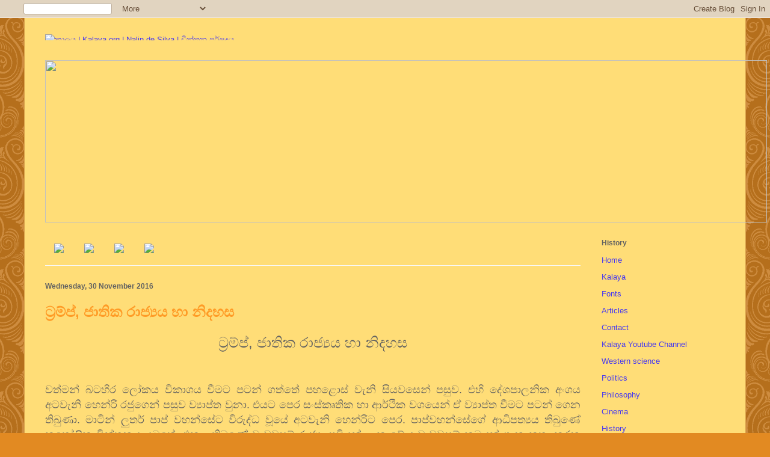

--- FILE ---
content_type: text/html; charset=UTF-8
request_url: http://www1.kalaya.org/2016/11/
body_size: 53357
content:
<!DOCTYPE html>
<html class='v2' dir='ltr' xmlns='http://www.w3.org/1999/xhtml' xmlns:b='http://www.google.com/2005/gml/b' xmlns:data='http://www.google.com/2005/gml/data' xmlns:expr='http://www.google.com/2005/gml/expr'>
<head>
<link href='https://www.blogger.com/static/v1/widgets/335934321-css_bundle_v2.css' rel='stylesheet' type='text/css'/>
<meta content='IE=8, IE=9, IE=10' http-equiv='X-UA-Compatible'/>
<meta content='width=1100' name='viewport'/>
<meta content='text/html; charset=UTF-8' http-equiv='Content-Type'/>
<meta content='blogger' name='generator'/>
<link href='http://www1.kalaya.org/favicon.ico' rel='icon' type='image/x-icon'/>
<link href='http://www1.kalaya.org/2016/11/' rel='canonical'/>
<link rel="alternate" type="application/atom+xml" title="ක&#3535;ලය | Kalaya.org  |  Nalin de Silva | ච&#3538;න&#3530;තන පර&#3530;ෂදය - Atom" href="http://www1.kalaya.org/feeds/posts/default" />
<link rel="alternate" type="application/rss+xml" title="ක&#3535;ලය | Kalaya.org  |  Nalin de Silva | ච&#3538;න&#3530;තන පර&#3530;ෂදය - RSS" href="http://www1.kalaya.org/feeds/posts/default?alt=rss" />
<link rel="service.post" type="application/atom+xml" title="ක&#3535;ලය | Kalaya.org  |  Nalin de Silva | ච&#3538;න&#3530;තන පර&#3530;ෂදය - Atom" href="https://www.blogger.com/feeds/23949892056255249/posts/default" />
<!--Can't find substitution for tag [blog.ieCssRetrofitLinks]-->
<meta content='http://www1.kalaya.org/2016/11/' property='og:url'/>
<meta content='කාලය | Kalaya.org  |  Nalin de Silva | චින්තන පර්ෂදය' property='og:title'/>
<meta content='&quot;කාලය යනු ප්‍රඥප්තියකි. එනම් පංචේන්ද්‍රියන්ගේ ඍජු උපයෝගීතාවක් නොමැතිව මනස විසින් කරනු ලබන නිර්මාණයකි - නලින් ද සිල්වා&quot;' property='og:description'/>
<title>ක&#3535;ලය | Kalaya.org  |  Nalin de Silva | ච&#3538;න&#3530;තන පර&#3530;ෂදය: November 2016</title>
<link href='http://www.kalaya.org/favicon.ico' rel='shortcut icon' type='image/x-icon'/>
<style id='page-skin-1' type='text/css'><!--
/*
-----------------------------------------------
Blogger Template Style
Name:     Ethereal
Designer: Jason Morrow
URL:      jasonmorrow.etsy.com
----------------------------------------------- */
/* Variable definitions
====================
<Variable name="keycolor" description="Main Color" type="color" default="#000000"/>
<Group description="Body Text" selector="body">
<Variable name="body.font" description="Font" type="font"
default="normal normal 13px Arial, Tahoma, Helvetica, FreeSans, sans-serif"/>
<Variable name="body.text.color" description="Text Color" type="color" default="#666666"/>
</Group>
<Group description="Background" selector=".body-fauxcolumns-outer">
<Variable name="body.background.color" description="Outer Background" type="color" default="#fb5e53"/>
<Variable name="content.background.color" description="Main Background" type="color" default="#ffffff"/>
<Variable name="body.border.color" description="Border Color" type="color" default="#fb5e53"/>
</Group>
<Group description="Links" selector=".main-inner">
<Variable name="link.color" description="Link Color" type="color" default="#2198a6"/>
<Variable name="link.visited.color" description="Visited Color" type="color" default="#4d469c"/>
<Variable name="link.hover.color" description="Hover Color" type="color" default="#4436f2"/>
</Group>
<Group description="Blog Title" selector=".header h1">
<Variable name="header.font" description="Font" type="font"
default="normal normal 60px Times, 'Times New Roman', FreeSerif, serif"/>
<Variable name="header.text.color" description="Text Color" type="color" default="#ff8b8b"/>
</Group>
<Group description="Blog Description" selector=".header .description">
<Variable name="description.text.color" description="Description Color" type="color"
default="#666666"/>
</Group>
<Group description="Tabs Text" selector=".tabs-inner .widget li a">
<Variable name="tabs.font" description="Font" type="font"
default="normal normal 12px Arial, Tahoma, Helvetica, FreeSans, sans-serif"/>
<Variable name="tabs.selected.text.color" description="Selected Color" type="color" default="#ffffff"/>
<Variable name="tabs.text.color" description="Text Color" type="color" default="#616161"/>
</Group>
<Group description="Tabs Background" selector=".tabs-outer .PageList">
<Variable name="tabs.selected.background.color" description="Selected Color" type="color" default="#ffa183"/>
<Variable name="tabs.background.color" description="Background Color" type="color" default="#ffdfc7"/>
<Variable name="tabs.border.bevel.color" description="Bevel Color" type="color" default="#fb5e53"/>
</Group>
<Group description="Post Title" selector="h3.post-title, h4, h3.post-title a">
<Variable name="post.title.font" description="Font" type="font"
default="normal normal 24px Times, Times New Roman, serif"/>
<Variable name="post.title.text.color" description="Text Color" type="color" default="#2198a6"/>
</Group>
<Group description="Gadget Title" selector="h2">
<Variable name="widget.title.font" description="Title Font" type="font"
default="normal bold 12px Arial, Tahoma, Helvetica, FreeSans, sans-serif"/>
<Variable name="widget.title.text.color" description="Text Color" type="color" default="#616161"/>
<Variable name="widget.title.border.bevel.color" description="Bevel Color" type="color" default="#dbdbdb"/>
</Group>
<Group description="Accents" selector=".main-inner .widget">
<Variable name="widget.alternate.text.color" description="Alternate Color" type="color" default="#cccccc"/>
<Variable name="widget.border.bevel.color" description="Bevel Color" type="color" default="#dbdbdb"/>
</Group>
<Variable name="body.background" description="Body Background" type="background"
color="#e28a22" default="$(color) none repeat-x scroll top left"/>
<Variable name="body.background.gradient" description="Body Gradient Cap" type="url"
default="none"/>
<Variable name="body.background.imageBorder" description="Body Image Border" type="url"
default="none"/>
<Variable name="body.background.imageBorder.position.left" description="Body Image Border Left" type="length"
default="0"/>
<Variable name="body.background.imageBorder.position.right" description="Body Image Border Right" type="length"
default="0"/>
<Variable name="header.background.gradient" description="Header Background Gradient" type="url" default="none"/>
<Variable name="content.background.gradient" description="Content Gradient" type="url" default="none"/>
<Variable name="link.decoration" description="Link Decoration" type="string" default="none"/>
<Variable name="link.visited.decoration" description="Link Visited Decoration" type="string" default="none"/>
<Variable name="link.hover.decoration" description="Link Hover Decoration" type="string" default="underline"/>
<Variable name="widget.padding.top" description="Widget Padding Top" type="length" default="15px"/>
<Variable name="date.space" description="Date Space" type="length" default="15px"/>
<Variable name="post.first.padding.top" description="First Post Padding Top" type="length" default="0"/>
<Variable name="startSide" description="Side where text starts in blog language" type="automatic" default="left"/>
<Variable name="endSide" description="Side where text ends in blog language" type="automatic" default="right"/>
*/
/* Content
----------------------------------------------- */
body {
font: normal normal 13px Arial, Tahoma, Helvetica, FreeSans, sans-serif;
color: #616161;
background: #e28a22 url(http://themes.googleusercontent.com/image?id=0BwVBOzw_-hbMNjdhZTQ5ZjMtOTUzOS00ZDRjLTk4YWEtYWFjMDUxYmFmODFj) repeat scroll top center /* Credit: enjoynz (http://www.istockphoto.com/googleimages.php?id=5848437&platform=blogger) */;
}
html body .content-outer {
min-width: 0;
max-width: 100%;
width: 100%;
}
a:link {
text-decoration: none;
color: #4436f2;
}
a:visited {
text-decoration: none;
color: #797cb6;
}
a:hover {
text-decoration: underline;
color: #a64d79;
}
.main-inner {
padding-top: 15px;
}
.body-fauxcolumn-outer {
background: transparent none repeat-x scroll top center;
}
.content-fauxcolumns .fauxcolumn-inner {
background: #ffdd77 none repeat-x scroll top left;
border-left: 1px solid #d79d48;
border-right: 1px solid #d79d48;
}
/* Flexible Background
----------------------------------------------- */
.content-fauxcolumn-outer .fauxborder-left {
width: 100%;
padding-left: 0;
margin-left: -0;
background-color: transparent;
background-image: none;
background-repeat: no-repeat;
background-position: left top;
}
/%admin added the rule
.current:hover{
background-color: silver;
border-color: red;
background-image: url(http://media.kalaya.org/btn_bg_gray.png) no-repeat;
}
*/
.content-fauxcolumn-outer .fauxborder-right {
margin-right: -0;
width: 0;
background-color: transparent;
background-image: none;
background-repeat: no-repeat;
background-position: right top;
}
/* Columns
----------------------------------------------- */
.content-inner {
padding: 0;
}
/* Header
----------------------------------------------- */
.header-inner {
padding: 27px 0 3px;
}
.header-inner .section {
margin: 0 35px;
}
.Header h1 {
font: normal normal 60px Times, 'Times New Roman', FreeSerif, serif;
color: #ff9372;
}
.Header h1 a {
color: #ff9372;
}
.Header .description {
font-size: 115%;
color: #616161;
}
.header-inner .Header .titlewrapper,
.header-inner .Header .descriptionwrapper {
padding-left: 0;
padding-right: 0;
margin-bottom: 0;
}
/* Tabs
----------------------------------------------- */
.tabs-outer {
position: relative;
background: transparent;
}
.tabs-cap-top, .tabs-cap-bottom {
position: absolute;
width: 100%;
}
.tabs-cap-bottom {
bottom: 0;
}
.tabs-inner {
padding: 0;
}
.tabs-inner .section {
margin: 0 35px;
}
*+html body .tabs-inner .widget li {
padding: 1px;
}
.PageList {
border-bottom: 1px solid #eddc83;
}
.tabs-inner .widget li.selected a,
.tabs-inner .widget li a:hover {
position: relative;
-moz-border-radius-topleft: 5px;
-moz-border-radius-topright: 5px;
-webkit-border-top-left-radius: 5px;
-webkit-border-top-right-radius: 5px;
-goog-ms-border-top-left-radius: 5px;
-goog-ms-border-top-right-radius: 5px;
border-top-left-radius: 5px;
border-top-right-radius: 5px;
background: #ecce80 none ;
color: #616c45;
}
.tabs-inner .widget li a {
display: inline-block;
margin: 0;
margin-right: 1px;
padding: .65em 1.5em;
font: normal normal 12px Arial, Tahoma, Helvetica, FreeSans, sans-serif;
color: #616c45;
background-color: #ffecb5;
-moz-border-radius-topleft: 5px;
-moz-border-radius-topright: 5px;
-webkit-border-top-left-radius: 5px;
-webkit-border-top-right-radius: 5px;
-goog-ms-border-top-left-radius: 5px;
-goog-ms-border-top-right-radius: 5px;
border-top-left-radius: 5px;
border-top-right-radius: 5px;
}
/* Headings
----------------------------------------------- */
h2 {
font: normal bold 12px Verdana, Geneva, sans-serif;
color: #616161;
}
/* Widgets
----------------------------------------------- */
.main-inner .column-left-inner {
padding: 0 0 0 20px;
}
.main-inner .column-left-inner .section {
margin-right: 0;
}
.main-inner .column-right-inner {
padding: 0 20px 0 0;
}
.main-inner .column-right-inner .section {
margin-left: 0;
}
.main-inner .section {
padding: 0;
}
.main-inner .widget {
padding: 0 0 15px;
margin: 20px 0;
border-bottom: 1px solid #f8f8f8;
}
.main-inner .widget h2 {
margin: 0;
padding: .6em 0 .5em;
}
.footer-inner .widget h2 {
padding: 0 0 .4em;
}
.main-inner .widget h2 + div, .footer-inner .widget h2 + div {
padding-top: 15px;
}
.main-inner .widget .widget-content {
margin: 0;
padding: 15px 0 0;
}
.main-inner .widget ul, .main-inner .widget #ArchiveList ul.flat {
margin: -15px -15px -15px;
padding: 0;
list-style: none;
}
.main-inner .sidebar .widget h2 {
border-bottom: 1px solid transparent;
}
.main-inner .widget #ArchiveList {
margin: -15px 0 0;
}
.main-inner .widget ul li, .main-inner .widget #ArchiveList ul.flat li {
padding: .5em 15px;
text-indent: 0;
}
.main-inner .widget #ArchiveList ul li {
padding-top: .25em;
padding-bottom: .25em;
}
.main-inner .widget ul li:first-child, .main-inner .widget #ArchiveList ul.flat li:first-child {
border-top: none;
}
.main-inner .widget ul li:last-child, .main-inner .widget #ArchiveList ul.flat li:last-child {
border-bottom: none;
}
.main-inner .widget .post-body ul {
padding: 0 2.5em;
margin: .5em 0;
list-style: disc;
}
.main-inner .widget .post-body ul li {
padding: 0.25em 0;
margin-bottom: .25em;
color: #616161;
border: none;
}
.footer-inner .widget ul {
padding: 0;
list-style: none;
}
.widget .zippy {
color: #616161;
}
/* Posts
----------------------------------------------- */
.main.section {
margin: 0 20px;
}
body .main-inner .Blog {
padding: 0;
background-color: transparent;
border: none;
}
.main-inner .widget h2.date-header {
border-bottom: 1px solid transparent;
}
.date-outer {
position: relative;
margin: 15px 0 20px;
}
.date-outer:first-child {
margin-top: 0;
}
.date-posts {
clear: both;
}
.post-outer, .inline-ad {
border-bottom: 1px solid #f8f8f8;
padding: 30px 0;
}
.post-outer {
padding-bottom: 10px;
}
.post-outer:first-child {
padding-top: 0;
border-top: none;
}
.post-outer:last-child, .inline-ad:last-child {
border-bottom: none;
}
.post-body img {
padding: 8px;
}
h3.post-title, h4 {
font: normal bold 24px Verdana, Geneva, sans-serif;
color: #ff9b26;
}
h3.post-title a {
font: normal bold 24px Verdana, Geneva, sans-serif;
color: #ff9b26;
text-decoration: none;
}
h3.post-title a:hover {
color: #a64d79;
text-decoration: underline;
}
.post-header {
margin: 0 0 1.5em;
}
.post-body {
line-height: 1.4;
}
.post-footer {
margin: 1.5em 0 0;
}
#blog-pager {
padding: 15px;
}
.blog-feeds, .post-feeds {
margin: 1em 0;
text-align: center;
}
.post-outer .comments {
margin-top: 2em;
}
/* Footer
----------------------------------------------- */
.footer-inner {
padding: 30px 0;
overflow: hidden;
}
#Attribution1{ display: none;}
#HTML2{ text-align: center;background-color:black;text-align:center;}
--></style>
<style id='template-skin-1' type='text/css'><!--
body {
min-width: 1200px;
}
.content-outer, .content-fauxcolumn-outer, .region-inner {
min-width: 1200px;
max-width: 1200px;
_width: 1200px;
}
.main-inner .columns {
padding-left: 0px;
padding-right: 240px;
}
.main-inner .fauxcolumn-center-outer {
left: 0px;
right: 240px;
/* IE6 does not respect left and right together */
_width: expression(this.parentNode.offsetWidth -
parseInt("0px") -
parseInt("240px") + 'px');
}
.main-inner .fauxcolumn-left-outer {
width: 0px;
}
.main-inner .fauxcolumn-right-outer {
width: 240px;
}
.main-inner .column-left-outer {
width: 0px;
right: 100%;
margin-left: -0px;
}
.main-inner .column-right-outer {
width: 240px;
margin-right: -240px;
}
#layout {
min-width: 0;
}
#layout .content-outer {
min-width: 0;
width: 800px;
}
#layout .region-inner {
min-width: 0;
width: auto;
}
--></style>
<link href='https://www.blogger.com/dyn-css/authorization.css?targetBlogID=23949892056255249&amp;zx=3b1df462-38ed-4393-b94a-6d8fbf1a1a6b' media='none' onload='if(media!=&#39;all&#39;)media=&#39;all&#39;' rel='stylesheet'/><noscript><link href='https://www.blogger.com/dyn-css/authorization.css?targetBlogID=23949892056255249&amp;zx=3b1df462-38ed-4393-b94a-6d8fbf1a1a6b' rel='stylesheet'/></noscript>
<meta name='google-adsense-platform-account' content='ca-host-pub-1556223355139109'/>
<meta name='google-adsense-platform-domain' content='blogspot.com'/>

</head>
<body class='loading'>
<div class='navbar section' id='navbar'><div class='widget Navbar' data-version='1' id='Navbar1'><script type="text/javascript">
    function setAttributeOnload(object, attribute, val) {
      if(window.addEventListener) {
        window.addEventListener('load',
          function(){ object[attribute] = val; }, false);
      } else {
        window.attachEvent('onload', function(){ object[attribute] = val; });
      }
    }
  </script>
<div id="navbar-iframe-container"></div>
<script type="text/javascript" src="https://apis.google.com/js/platform.js"></script>
<script type="text/javascript">
      gapi.load("gapi.iframes:gapi.iframes.style.bubble", function() {
        if (gapi.iframes && gapi.iframes.getContext) {
          gapi.iframes.getContext().openChild({
              url: 'https://www.blogger.com/navbar/23949892056255249?origin\x3dhttp://www1.kalaya.org',
              where: document.getElementById("navbar-iframe-container"),
              id: "navbar-iframe"
          });
        }
      });
    </script><script type="text/javascript">
(function() {
var script = document.createElement('script');
script.type = 'text/javascript';
script.src = '//pagead2.googlesyndication.com/pagead/js/google_top_exp.js';
var head = document.getElementsByTagName('head')[0];
if (head) {
head.appendChild(script);
}})();
</script>
</div></div>
<div class='body-fauxcolumns'>
<div class='fauxcolumn-outer body-fauxcolumn-outer'>
<div class='cap-top'>
<div class='cap-left'></div>
<div class='cap-right'></div>
</div>
<div class='fauxborder-left'>
<div class='fauxborder-right'></div>
<div class='fauxcolumn-inner'>
</div>
</div>
<div class='cap-bottom'>
<div class='cap-left'></div>
<div class='cap-right'></div>
</div>
</div>
</div>
<div class='content'>
<div class='content-fauxcolumns'>
<div class='fauxcolumn-outer content-fauxcolumn-outer'>
<div class='cap-top'>
<div class='cap-left'></div>
<div class='cap-right'></div>
</div>
<div class='fauxborder-left'>
<div class='fauxborder-right'></div>
<div class='fauxcolumn-inner'>
</div>
</div>
<div class='cap-bottom'>
<div class='cap-left'></div>
<div class='cap-right'></div>
</div>
</div>
</div>
<div class='content-outer'>
<div class='content-cap-top cap-top'>
<div class='cap-left'></div>
<div class='cap-right'></div>
</div>
<div class='fauxborder-left content-fauxborder-left'>
<div class='fauxborder-right content-fauxborder-right'></div>
<div class='content-inner'>
<header>
<div class='header-outer'>
<div class='header-cap-top cap-top'>
<div class='cap-left'></div>
<div class='cap-right'></div>
</div>
<div class='fauxborder-left header-fauxborder-left'>
<div class='fauxborder-right header-fauxborder-right'></div>
<div class='region-inner header-inner'>
<div class='header section' id='header'><div class='widget Header' data-version='1' id='Header1'>
<div id='header-inner'>
<a href='http://www1.kalaya.org/' style='display: block'>
<img alt='කාලය | Kalaya.org  |  Nalin de Silva | චින්තන පර්ෂදය' height='10px; ' id='Header1_headerimg' src='http://media.kalaya.org/kalaya.org_pattern.png' style='display: block' width='1200px; '/>
</a>
</div>
</div></div>
</div>
</div>
<div class='header-cap-bottom cap-bottom'>
<div class='cap-left'></div>
<div class='cap-right'></div>
</div>
</div>
</header>
<div class='tabs-outer'>
<div class='tabs-cap-top cap-top'>
<div class='cap-left'></div>
<div class='cap-right'></div>
</div>
<div class='fauxborder-left tabs-fauxborder-left'>
<div class='fauxborder-right tabs-fauxborder-right'></div>
<div class='region-inner tabs-inner'>
<div class='tabs no-items section' id='crosscol'></div>
<div class='tabs section' id='crosscol-overflow'><div class='widget HTML' data-version='1' id='HTML1'>
<h2 class='title'>Main Logo</h2>
<div class='widget-content'>
<img src="http://media.kalaya.org/wave_anim_nobr.gif" width="1200" height="270" />
</div>
<div class='clear'></div>
</div></div>
</div>
</div>
<div class='tabs-cap-bottom cap-bottom'>
<div class='cap-left'></div>
<div class='cap-right'></div>
</div>
</div>
<div class='main-outer'>
<div class='main-cap-top cap-top'>
<div class='cap-left'></div>
<div class='cap-right'></div>
</div>
<div class='fauxborder-left main-fauxborder-left'>
<div class='fauxborder-right main-fauxborder-right'></div>
<div class='region-inner main-inner'>
<div class='columns fauxcolumns'>
<div class='fauxcolumn-outer fauxcolumn-center-outer'>
<div class='cap-top'>
<div class='cap-left'></div>
<div class='cap-right'></div>
</div>
<div class='fauxborder-left'>
<div class='fauxborder-right'></div>
<div class='fauxcolumn-inner'>
</div>
</div>
<div class='cap-bottom'>
<div class='cap-left'></div>
<div class='cap-right'></div>
</div>
</div>
<div class='fauxcolumn-outer fauxcolumn-left-outer'>
<div class='cap-top'>
<div class='cap-left'></div>
<div class='cap-right'></div>
</div>
<div class='fauxborder-left'>
<div class='fauxborder-right'></div>
<div class='fauxcolumn-inner'>
</div>
</div>
<div class='cap-bottom'>
<div class='cap-left'></div>
<div class='cap-right'></div>
</div>
</div>
<div class='fauxcolumn-outer fauxcolumn-right-outer'>
<div class='cap-top'>
<div class='cap-left'></div>
<div class='cap-right'></div>
</div>
<div class='fauxborder-left'>
<div class='fauxborder-right'></div>
<div class='fauxcolumn-inner'>
</div>
</div>
<div class='cap-bottom'>
<div class='cap-left'></div>
<div class='cap-right'></div>
</div>
</div>
<!-- corrects IE6 width calculation -->
<div class='columns-inner'>
<div class='column-center-outer'>
<div class='column-center-inner'>
<div class='main section' id='main'><div class='widget HTML' data-version='1' id='HTML3'>
<div class='widget-content'>
<ul id="topnav" style="display:inline;width:480px;
        		list-style:none;
        		height:40px;
        		margin:0 auto;"> 
        
<li id="topnav-1" class="current" style="display:inline;"><a  href="/" title="Home Page"><image src="http://media.kalaya.org/btn_home.png"/></image></a></li> 
        
<!--li id="topnav-2" style="display:inline;"><a class="current" href="/p/blog-page.html" title="Kalaya"><image src="http://media.kalaya.org/btn_kalaya.png"/></image></a></li--> 
        
<li id="topnav-3" style="display:inline;"><a class="current" href="/p/fonts.html" title="Sinhala Fonts"><image src="http://media.kalaya.org/btn_fonts.png"/></image></a></li> 
        
<li id="topnav-4" style="display:inline;"><a class="current" href="/p/articles.html" title="Article Categories"><image src="http://media.kalaya.org/btn_articles.png"/></image></a></li> 

<li id="topnav-5" style="display:inline;"><a class="current" href="/p/contact.html" title="Contact Us"><image src="http://media.kalaya.org/btn_contact.png"/></image></a></li>

    </ul>
</div>
<div class='clear'></div>
</div><div class='widget Blog' data-version='1' id='Blog1'>
<div class='blog-posts hfeed'>

          <div class="date-outer">
        
<h2 class='date-header'><span>Wednesday, 30 November 2016</span></h2>

          <div class="date-posts">
        
<div class='post-outer'>
<div class='post hentry'>
<a name='8909652827420290859'></a>
<h3 class='post-title entry-title'>
<a href='http://www1.kalaya.org/2016/11/blog-post_30.html'>ට&#3530;&#8205;රම&#3530;ප&#3530;, ජ&#3535;ත&#3538;ක ර&#3535;ජ&#3530;&#8205;යය හ&#3535; න&#3538;දහස </a>
</h3>
<div class='post-header'>
<div class='post-header-line-1'></div>
</div>
<div class='post-body entry-content'>
<div style="text-align: center;">
<span style="font-size: x-large;">ට&#3530;&#8205;රම&#3530;ප&#3530;, ජ&#3535;ත&#3538;ක ර&#3535;ජ&#3530;&#8205;යය හ&#3535; න&#3538;දහස</span></div>
<div style="text-align: justify;">
<span style="font-size: large;"><br></span></div>
<div style="text-align: justify;">
<span style="font-size: large;"><br></span></div>
<div style="text-align: justify;">
<span style="font-size: large;">වත&#3530;මන&#3530; බටහ&#3538;ර ල&#3549;කය ව&#3538;ක&#3535;ශය ව&#3539;මට පටන&#3530; ගත&#3530;ත&#3546; පහළ&#3548;ස&#3530; ව&#3536;න&#3538; ස&#3538;යවස&#3545;න&#3530; පස&#3540;ව. එහ&#3538; ද&#3546;ශප&#3535;ලන&#3538;ක අ&#3458;ශය අටව&#3536;න&#3538; හ&#3545;න&#3530;ර&#3538; රජ&#3540;ග&#3545;න&#3530; පස&#3540;ව ව&#3530;&#8205;ය&#3535;ප&#3530;ත ව&#3540;න&#3535;. එයට ප&#3545;ර ස&#3458;ස&#3530;ක&#3544;ත&#3538;ක හ&#3535; ආර&#3530;ථ&#3538;ක වශය&#3545;න&#3530; ඒ ව&#3530;&#8205;ය&#3535;ප&#3530;ත ව&#3539;මට පටන&#3530; ග&#3545;න ත&#3538;බ&#3540;ණ&#3535;. ම&#3535;ට&#3538;න&#3530; ල&#3540;තර&#3530; ප&#3535;ප&#3530; වහන&#3530;ස&#3546;ට ව&#3538;ර&#3540;ද&#3530;ධ ව&#3542;ය&#3546; අටව&#3536;න&#3538; හ&#3545;න&#3530;ර&#3538;ට ප&#3545;ර. ප&#3535;ප&#3530;වහන&#3530;ස&#3546;ග&#3546; ආධ&#3538;පත&#3530;&#8205;යය ත&#3538;බ&#3540;ණ&#3546; කත&#3549;ල&#3538;ක ච&#3538;න&#3530;තනය යටත&#3546;. එකල ත&#3538;බ&#3540;ණ&#3546; ව&#3536;ඩවසම&#3530; ර&#3535;ජ&#3530;&#8205;ය. පඬ&#3538;යන&#3530; ල&#3458;ක&#3535;ව&#3546; ද ව&#3536;ඩවසම&#3530; ක&#3530;&#8205;රමයක&#3530; ග&#3536;න කත&#3535; කරන නම&#3540;ත&#3530; ම&#3545;රට ක&#3538;ස&#3538; ද&#3538;න&#3545;ක ව&#3536;ඩවසම&#3530; ර&#3535;ජ&#3530;&#8205;ය ත&#3538;බ&#3539; න&#3536;හ&#3536;. ය&#3540;ර&#3549;පය&#3546; ව&#3536;ඩවසම&#3530; ර&#3535;ජ&#3530;&#8205;ය ක&#3536;ඩ&#3539; ඇත&#3538;ව&#3540;න&#3546; ආගම&#3538;ක ර&#3535;ජ&#3530;&#8205;ය. ඒ ර&#3535;ජ&#3530;&#8205;ය ප&#3536;න න&#3536;ග&#3540;න&#3546; ම කත&#3549;ල&#3538;ක ප&#3535;ප&#3530;වහන&#3530;ස&#3546;ට ව&#3538;ර&#3540;ද&#3530;ධව. ව&#3536;ඩවසම&#3530; ර&#3535;ජ&#3530;&#8205;යවල න&#3538;ත&#3530;&#8205;ය ද&#3546;ශස&#3539;ම&#3535; ත&#3538;බ&#3540;ණ&#3546; න&#3536;හ&#3536;. එහ&#3545;ත&#3530; ඇත&#3538; ව&#3542; නව ආගම&#3538;ක ර&#3535;ජ&#3530;&#8205;යවලට න&#3538;ශ&#3530;ච&#3538;ත ද&#3546;ශස&#3539;ම&#3535; ත&#3538;බ&#3540;ණ&#3535;. ම&#3546; ර&#3535;ජ&#3530;&#8205;ය ඇත&#3538;ව&#3540;න&#3546; ග&#3530;&#8205;ර&#3539;ක ය&#3540;ද&#3545;ව&#3540; ක&#3530;&#8205;ර&#3538;ස&#3530;ත&#3538;ය&#3535;න&#3538; ච&#3538;න&#3530;තනය යටත&#3546;. ව&#3545;න&#3530; ක&#3538;ර&#3539;ම, න&#3538;ශ&#3530;ච&#3538;ත බව ඒ ච&#3538;න&#3530;තනය&#3546; ලක&#3530;&#8205;ෂණ ද&#3545;කක&#3530; ව&#3542;ව&#3535;.</span></div>
<div style='clear: both;'></div>
</div>
<div class='jump-link'>
<a href='http://www1.kalaya.org/2016/11/blog-post_30.html#more' title='ට්‍රම්ප්, ජාතික රාජ්‍යය හා නිදහස '>Read more &#187;</a>
</div>
<div class='post-footer'>
<div class='post-footer-line post-footer-line-1'><span class='post-author vcard'>
Posted by
<span class='fn'>Kalaya</span>
</span>
<span class='post-timestamp'>
at
<a class='timestamp-link' href='http://www1.kalaya.org/2016/11/blog-post_30.html' rel='bookmark' title='permanent link'><abbr class='published' title='2016-11-30T09:00:00+05:30'>09:00</abbr></a>
</span>
<span class='post-comment-link'>
</span>
<span class='post-icons'>
<span class='item-action'>
<a href='https://www.blogger.com/email-post/23949892056255249/8909652827420290859' title='Email Post'>
<img alt='' class='icon-action' height='13' src='http://img1.blogblog.com/img/icon18_email.gif' width='18'/>
</a>
</span>
</span>
<div class='post-share-buttons'>
<a class='goog-inline-block share-button sb-email' href='https://www.blogger.com/share-post.g?blogID=23949892056255249&postID=8909652827420290859&target=email' target='_blank' title='Email This'><span class='share-button-link-text'>Email This</span></a><a class='goog-inline-block share-button sb-blog' href='https://www.blogger.com/share-post.g?blogID=23949892056255249&postID=8909652827420290859&target=blog' onclick='window.open(this.href, "_blank", "height=270,width=475"); return false;' target='_blank' title='BlogThis!'><span class='share-button-link-text'>BlogThis!</span></a><a class='goog-inline-block share-button sb-twitter' href='https://www.blogger.com/share-post.g?blogID=23949892056255249&postID=8909652827420290859&target=twitter' target='_blank' title='Share to X'><span class='share-button-link-text'>Share to X</span></a><a class='goog-inline-block share-button sb-facebook' href='https://www.blogger.com/share-post.g?blogID=23949892056255249&postID=8909652827420290859&target=facebook' onclick='window.open(this.href, "_blank", "height=430,width=640"); return false;' target='_blank' title='Share to Facebook'><span class='share-button-link-text'>Share to Facebook</span></a><a class='goog-inline-block share-button sb-pinterest' href='https://www.blogger.com/share-post.g?blogID=23949892056255249&postID=8909652827420290859&target=pinterest' target='_blank' title='Share to Pinterest'><span class='share-button-link-text'>Share to Pinterest</span></a>
</div>
</div>
<div class='post-footer-line post-footer-line-2'><span class='post-labels'>
Labels:
<a href='http://www1.kalaya.org/search/label/colonialism' rel='tag'>colonialism</a>,
<a href='http://www1.kalaya.org/search/label/internationalism' rel='tag'>internationalism</a>,
<a href='http://www1.kalaya.org/search/label/nation%20states' rel='tag'>nation states</a>,
<a href='http://www1.kalaya.org/search/label/Politics' rel='tag'>Politics</a>
</span>
</div>
<div class='post-footer-line post-footer-line-3'><span class='post-location'>
</span>
</div>
</div>
</div>
</div>

          </div></div>
        

          <div class="date-outer">
        
<h2 class='date-header'><span>Tuesday, 29 November 2016</span></h2>

          <div class="date-posts">
        
<div class='post-outer'>
<div class='post hentry'>
<a name='4389089763961863492'></a>
<h3 class='post-title entry-title'>
<a href='http://www1.kalaya.org/2016/11/blog-post_29.html'>අෂ&#3530;ර&#3548;ෆ&#3530;ග&#3546; සම&#3530;ප&#3530;&#8205;ර&#3535;ප&#3530;ත&#3538;ය </a>
</h3>
<div class='post-header'>
<div class='post-header-line-1'></div>
</div>
<div class='post-body entry-content'>
<div style="text-align: center;">
<span style="font-size: x-large;">අෂ&#3530;ර&#3548;ෆ&#3530;ග&#3546; සම&#3530;ප&#3530;&#8205;ර&#3535;ප&#3530;ත&#3538;ය</span></div>
<div style="text-align: justify;">
<span style="font-size: large;"><br></span></div>
<div style="text-align: justify;">
<span style="font-size: large;">ම&#3546; ල&#3538;ප&#3538; ප&#3545;ළ ල&#3538;යන&#3530;න&#3546; ම&#3545;රට ම&#3540;ස&#3530;ල&#3538;ම&#3530; ද&#3546;ශප&#3535;ලනය ත&#3546;ර&#3540;ම&#3530; ග&#3536;න&#3539;මට. ම&#3458;ගල සමරව&#3539;ර ක&#3535;ග&#3545;න&#3530; ද&#3549; අස&#3535;ග&#3545;න ක&#3538;ය&#3535; ත&#3538;බ&#3545;නව&#3535; ම&#3540;ස&#3530;ල&#3538;ම&#3540;න&#3530; අව&#3540;ර&#3540;ද&#3540; එක&#3530;ද&#3535;හකට වඩ&#3535; ල&#3458;ක&#3535;ව&#3546; පද&#3538;&#3458;ච&#3538; ව&#3539; ස&#3538;ට&#3538; බවත&#3530; ඔව&#3540;න&#3530; ස&#3540;ළ&#3540; ජ&#3535;ත&#3538;යක&#3530; න&#3548;වන බවත&#3530;. ම&#3458;ගල දන&#3530;න&#3535; ඉත&#3538;හ&#3535;සයක&#3530; න&#3536;හ&#3536;. ම&#3548;හ&#3540; ව&#3538;ද&#3546;ශ ඇමත&#3538; ව&#3539; ස&#3538;ට&#3539;ම ම රට&#3546; අභ&#3535;ග&#3530;&#8205;යයක&#3530;. ම&#3540;ස&#3530;ල&#3538;ම&#3540;න&#3530; ම&#3545;රටට ප&#3536;ම&#3538;ණ ඇත&#3530;ත&#3546; ද&#3535;හතරව&#3536;න&#3538; ස&#3538;යවස&#3546; හ&#3535; ඉන&#3530;පස&#3540;ව. ඔව&#3540;න&#3530; ක&#3548;හ&#3548;මටවත&#3530; ජ&#3535;ත&#3538;යක&#3530; න&#3548;ව&#3545;ය&#3538;. ඒ න&#3538;ස&#3535; ම&#3540;ස&#3530;ල&#3538;ම&#3540;න&#3530; ස&#3540;ළ&#3540; ජ&#3535;ත&#3538;යක&#3530; ව&#3545;න&#3530;න බ&#3536;හ&#3536;. ම&#3545;රට ජ&#3535;ත&#3538;ය වන&#3530;න&#3546; ස&#3538;&#3458;හලයන&#3530; පමණය&#3538;. ඔව&#3540;න&#3530;ට මහ&#3535; ජ&#3535;ත&#3538;ය ක&#3538;ය&#3535; ක&#3538;යන&#3530;න අවශ&#3530;&#8205;ය න&#3536;හ&#3536;. ම&#3545;රට ව&#3545;නත&#3530; ජ&#3535;ත&#3538; න&#3536;හ&#3536;. එබ&#3536;ව&#3538;න&#3530; ස&#3538;&#3458;හල ජ&#3535;ත&#3538;යට මහ&#3535; ක&#3538;යන ව&#3538;ශ&#3546;ෂණය අවශ&#3530;&#8205;ය න&#3536;හ&#3536;.&#160; ද&#3545;මළ හ&#3535; ම&#3540;ස&#3530;ල&#3538;ම&#3530; යන&#3540; ජනවර&#3530;ග පමණය&#3538;. අප ම&#3546; ස&#3458;කල&#3530;ප න&#3538;රව&#3540;ල&#3530; ව භ&#3535;ව&#3538;ත&#3535; කළ ය&#3540;ත&#3540;ය&#3538;.</span><br>
</div>
<div style='clear: both;'></div>
</div>
<div class='jump-link'>
<a href='http://www1.kalaya.org/2016/11/blog-post_29.html#more' title='අෂ්රොෆ්ගේ සම්ප්‍රාප්තිය '>Read more &#187;</a>
</div>
<div class='post-footer'>
<div class='post-footer-line post-footer-line-1'><span class='post-author vcard'>
Posted by
<span class='fn'>Kalaya</span>
</span>
<span class='post-timestamp'>
at
<a class='timestamp-link' href='http://www1.kalaya.org/2016/11/blog-post_29.html' rel='bookmark' title='permanent link'><abbr class='published' title='2016-11-29T07:45:00+05:30'>07:45</abbr></a>
</span>
<span class='post-comment-link'>
</span>
<span class='post-icons'>
<span class='item-action'>
<a href='https://www.blogger.com/email-post/23949892056255249/4389089763961863492' title='Email Post'>
<img alt='' class='icon-action' height='13' src='http://img1.blogblog.com/img/icon18_email.gif' width='18'/>
</a>
</span>
</span>
<div class='post-share-buttons'>
<a class='goog-inline-block share-button sb-email' href='https://www.blogger.com/share-post.g?blogID=23949892056255249&postID=4389089763961863492&target=email' target='_blank' title='Email This'><span class='share-button-link-text'>Email This</span></a><a class='goog-inline-block share-button sb-blog' href='https://www.blogger.com/share-post.g?blogID=23949892056255249&postID=4389089763961863492&target=blog' onclick='window.open(this.href, "_blank", "height=270,width=475"); return false;' target='_blank' title='BlogThis!'><span class='share-button-link-text'>BlogThis!</span></a><a class='goog-inline-block share-button sb-twitter' href='https://www.blogger.com/share-post.g?blogID=23949892056255249&postID=4389089763961863492&target=twitter' target='_blank' title='Share to X'><span class='share-button-link-text'>Share to X</span></a><a class='goog-inline-block share-button sb-facebook' href='https://www.blogger.com/share-post.g?blogID=23949892056255249&postID=4389089763961863492&target=facebook' onclick='window.open(this.href, "_blank", "height=430,width=640"); return false;' target='_blank' title='Share to Facebook'><span class='share-button-link-text'>Share to Facebook</span></a><a class='goog-inline-block share-button sb-pinterest' href='https://www.blogger.com/share-post.g?blogID=23949892056255249&postID=4389089763961863492&target=pinterest' target='_blank' title='Share to Pinterest'><span class='share-button-link-text'>Share to Pinterest</span></a>
</div>
</div>
<div class='post-footer-line post-footer-line-2'><span class='post-labels'>
Labels:
<a href='http://www1.kalaya.org/search/label/communalism' rel='tag'>communalism</a>,
<a href='http://www1.kalaya.org/search/label/Muslim' rel='tag'>Muslim</a>,
<a href='http://www1.kalaya.org/search/label/Politics' rel='tag'>Politics</a>
</span>
</div>
<div class='post-footer-line post-footer-line-3'><span class='post-location'>
</span>
</div>
</div>
</div>
</div>

          </div></div>
        

          <div class="date-outer">
        
<h2 class='date-header'><span>Monday, 28 November 2016</span></h2>

          <div class="date-posts">
        
<div class='post-outer'>
<div class='post hentry'>
<a name='7740196619432094786'></a>
<h3 class='post-title entry-title'>
<a href='http://www1.kalaya.org/2016/11/blog-post_87.html'>නන&#3530;ද&#3538;කඩ&#3535;ල&#3530; ජයග&#3530;&#8205;රහණය&#3545;න&#3530; පස&#3540; ප&#3530;&#8205;රශ&#3530;නය ඉවරය&#3538; </a>
</h3>
<div class='post-header'>
<div class='post-header-line-1'></div>
</div>
<div class='post-body entry-content'>
නන&#3530;ද&#3538;කඩ&#3535;ල&#3530; ජයග&#3530;&#8205;රහණය&#3545;න&#3530; පස&#3540; ප&#3530;&#8205;රශ&#3530;නය ඉවරය&#3538; සබ&#3536;ඳ&#3538;ය<br />
<br />
<br />
https://www.youtube.com/watch?v=lWuZYL-NSho<br />
<br />
<br />
<br />
https://l.facebook.com/l.php?u=https%3A%2F%2Fwww.youtube.com%2Fwatch%3Fv%3DlWuZYL-NSho&amp;h=hAQG9dyACAQFSXc2qJZPbslgrwiDWGyIv-HM-l0ohed5yNw
<div style='clear: both;'></div>
</div>
<div class='post-footer'>
<div class='post-footer-line post-footer-line-1'><span class='post-author vcard'>
Posted by
<span class='fn'>Kalaya</span>
</span>
<span class='post-timestamp'>
at
<a class='timestamp-link' href='http://www1.kalaya.org/2016/11/blog-post_87.html' rel='bookmark' title='permanent link'><abbr class='published' title='2016-11-28T17:15:00+05:30'>17:15</abbr></a>
</span>
<span class='post-comment-link'>
</span>
<span class='post-icons'>
<span class='item-action'>
<a href='https://www.blogger.com/email-post/23949892056255249/7740196619432094786' title='Email Post'>
<img alt='' class='icon-action' height='13' src='http://img1.blogblog.com/img/icon18_email.gif' width='18'/>
</a>
</span>
</span>
<div class='post-share-buttons'>
<a class='goog-inline-block share-button sb-email' href='https://www.blogger.com/share-post.g?blogID=23949892056255249&postID=7740196619432094786&target=email' target='_blank' title='Email This'><span class='share-button-link-text'>Email This</span></a><a class='goog-inline-block share-button sb-blog' href='https://www.blogger.com/share-post.g?blogID=23949892056255249&postID=7740196619432094786&target=blog' onclick='window.open(this.href, "_blank", "height=270,width=475"); return false;' target='_blank' title='BlogThis!'><span class='share-button-link-text'>BlogThis!</span></a><a class='goog-inline-block share-button sb-twitter' href='https://www.blogger.com/share-post.g?blogID=23949892056255249&postID=7740196619432094786&target=twitter' target='_blank' title='Share to X'><span class='share-button-link-text'>Share to X</span></a><a class='goog-inline-block share-button sb-facebook' href='https://www.blogger.com/share-post.g?blogID=23949892056255249&postID=7740196619432094786&target=facebook' onclick='window.open(this.href, "_blank", "height=430,width=640"); return false;' target='_blank' title='Share to Facebook'><span class='share-button-link-text'>Share to Facebook</span></a><a class='goog-inline-block share-button sb-pinterest' href='https://www.blogger.com/share-post.g?blogID=23949892056255249&postID=7740196619432094786&target=pinterest' target='_blank' title='Share to Pinterest'><span class='share-button-link-text'>Share to Pinterest</span></a>
</div>
</div>
<div class='post-footer-line post-footer-line-2'><span class='post-labels'>
Labels:
<a href='http://www1.kalaya.org/search/label/Politics' rel='tag'>Politics</a>,
<a href='http://www1.kalaya.org/search/label/Sinhala%20Denuma' rel='tag'>Sinhala Denuma</a>,
<a href='http://www1.kalaya.org/search/label/Sinhala%20nationalism' rel='tag'>Sinhala nationalism</a>,
<a href='http://www1.kalaya.org/search/label/Tamil%20racism' rel='tag'>Tamil racism</a>
</span>
</div>
<div class='post-footer-line post-footer-line-3'><span class='post-location'>
</span>
</div>
</div>
</div>
</div>
<div class='post-outer'>
<div class='post hentry'>
<a name='4010064565269597465'></a>
<h3 class='post-title entry-title'>
<a href='http://www1.kalaya.org/2016/11/blog-post_28.html'>අප&#3538; යක&#3530;ක&#3540; බ&#3548;ලව&#3530; </a>
</h3>
<div class='post-header'>
<div class='post-header-line-1'></div>
</div>
<div class='post-body entry-content'>
<div style="text-align: center;">
<span style="font-size: x-large;">අප&#3538; යක&#3530;ක&#3540; බ&#3548;ලව&#3530;</span></div>
<div style="text-align: justify;">
<span style="font-size: large;"><br></span></div>
<div style="text-align: justify;">
<span style="font-size: large;">න&#3548;ව&#3536;ම&#3530;බර&#3530; 27 ව&#3536;න&#3538; ද&#3535; ලයනල&#3530; රන&#3530;වලයන&#3530;ග&#3546; උපන&#3530; ද&#3538;න&#3546;. එත&#3540;ම&#3535; ජ&#3539;වත&#3530; ව ස&#3538;ට&#3538;ය&#3535; නම&#3530; ඊය&#3546;ට අව&#3540;ර&#3540;ද&#3540; හ&#3536;ත&#3530;ත&#3537;හතක&#3530; ප&#3538;ර&#3545;නව&#3535;. ඒ ද&#3538;නය&#3546; ද&#3539; සහන&#3530; රන&#3530;වලග&#3546; න&#3535;යකත&#3530;වය&#3545;න&#3530; රන&#3530;වල බලක&#3535;ය ස&#3458;ග&#3538;ත සන&#3530;දර&#3530;ෂණයක&#3530; පවත&#3530;වනව&#3535;. ඊය&#3546; එය ආනන&#3530;ද ව&#3538;ද&#3530;&#8205;ය&#3535;ලය&#3546; ක&#3540;ලරත&#3530;න ශ&#3535;ල&#3535;ව&#3546; ද&#3539; රන&#3530; සලක&#3540;ණ නම&#3538;න&#3530; ප&#3536;ව&#3536;ත&#3530;ව&#3540;න&#3535;. ම&#3535; ස&#3458;ග&#3538;තඥයක&#3540; න&#3548;ව&#3545;ය&#3538;. ඒත&#3530; ඒ ග&#3536;න මටත&#3530; බ&#3548;හ&#3549; ද&#3546; ක&#3538;යන&#3530;න ත&#3538;බ&#3545;නව&#3535;. එයට හ&#3546;ත&#3540;ව ම&#3535; ද&#3536;න&#3540;ම හ&#3535; එහ&#3538; ආධ&#3538;පත&#3530;&#8205;යය ආද&#3539; ද&#3546; ග&#3536;න හද&#3535;රණ න&#3538;ස&#3535;. ම&#3546; මට ක&#3538;යන&#3530;න ඕන කර&#3540;ණ&#3540;වල&#3538;න&#3530; බ&#3538;ඳක&#3530;.</span></div>
<div style='clear: both;'></div>
</div>
<div class='jump-link'>
<a href='http://www1.kalaya.org/2016/11/blog-post_28.html#more' title='අපි යක්කු බොලව් '>Read more &#187;</a>
</div>
<div class='post-footer'>
<div class='post-footer-line post-footer-line-1'><span class='post-author vcard'>
Posted by
<span class='fn'>Kalaya</span>
</span>
<span class='post-timestamp'>
at
<a class='timestamp-link' href='http://www1.kalaya.org/2016/11/blog-post_28.html' rel='bookmark' title='permanent link'><abbr class='published' title='2016-11-28T09:46:00+05:30'>09:46</abbr></a>
</span>
<span class='post-comment-link'>
</span>
<span class='post-icons'>
<span class='item-action'>
<a href='https://www.blogger.com/email-post/23949892056255249/4010064565269597465' title='Email Post'>
<img alt='' class='icon-action' height='13' src='http://img1.blogblog.com/img/icon18_email.gif' width='18'/>
</a>
</span>
</span>
<div class='post-share-buttons'>
<a class='goog-inline-block share-button sb-email' href='https://www.blogger.com/share-post.g?blogID=23949892056255249&postID=4010064565269597465&target=email' target='_blank' title='Email This'><span class='share-button-link-text'>Email This</span></a><a class='goog-inline-block share-button sb-blog' href='https://www.blogger.com/share-post.g?blogID=23949892056255249&postID=4010064565269597465&target=blog' onclick='window.open(this.href, "_blank", "height=270,width=475"); return false;' target='_blank' title='BlogThis!'><span class='share-button-link-text'>BlogThis!</span></a><a class='goog-inline-block share-button sb-twitter' href='https://www.blogger.com/share-post.g?blogID=23949892056255249&postID=4010064565269597465&target=twitter' target='_blank' title='Share to X'><span class='share-button-link-text'>Share to X</span></a><a class='goog-inline-block share-button sb-facebook' href='https://www.blogger.com/share-post.g?blogID=23949892056255249&postID=4010064565269597465&target=facebook' onclick='window.open(this.href, "_blank", "height=430,width=640"); return false;' target='_blank' title='Share to Facebook'><span class='share-button-link-text'>Share to Facebook</span></a><a class='goog-inline-block share-button sb-pinterest' href='https://www.blogger.com/share-post.g?blogID=23949892056255249&postID=4010064565269597465&target=pinterest' target='_blank' title='Share to Pinterest'><span class='share-button-link-text'>Share to Pinterest</span></a>
</div>
</div>
<div class='post-footer-line post-footer-line-2'><span class='post-labels'>
Labels:
<a href='http://www1.kalaya.org/search/label/Music' rel='tag'>Music</a>,
<a href='http://www1.kalaya.org/search/label/Politics' rel='tag'>Politics</a>,
<a href='http://www1.kalaya.org/search/label/Sinhala%20Culture' rel='tag'>Sinhala Culture</a>
</span>
</div>
<div class='post-footer-line post-footer-line-3'><span class='post-location'>
</span>
</div>
</div>
</div>
</div>

          </div></div>
        

          <div class="date-outer">
        
<h2 class='date-header'><span>Sunday, 27 November 2016</span></h2>

          <div class="date-posts">
        
<div class='post-outer'>
<div class='post hentry'>
<a name='8024119271091565775'></a>
<h3 class='post-title entry-title'>
<a href='http://www1.kalaya.org/2016/11/blog-post_27.html'>ෆ&#3538;ඩ&#3545;ල&#3530; කස&#3530;ත&#3530;&#8205;ර&#3549;</a>
</h3>
<div class='post-header'>
<div class='post-header-line-1'></div>
</div>
<div class='post-body entry-content'>
<div style="text-align: center;">
<span style="font-size: x-large;">ෆ&#3538;ඩ&#3545;ල&#3530; කස&#3530;ත&#3530;&#8205;ර&#3549;</span></div>
<div style="text-align: justify;">
<span style="font-size: large;"><br></span></div>
<div style="text-align: justify;">
<span style="font-size: large;"><br></span></div>
<div style="text-align: justify;">
<span style="font-size: large;">ෆ&#3538;ඩ&#3545;ල&#3530; කස&#3530;ත&#3530;&#8205;ර&#3549; ම&#3538;ය ග&#3538;හ&#3538;න&#3530;. ඔහ&#3540; ග&#3536;න ක&#3545;ට&#3538; සටහනක&#3530; ල&#3538;යන&#3530;න හ&#3538;ත&#3540;න&#3545; ඔහ&#3540; ස&#3536;බව&#3538;න&#3530; ම ය&#3540;ග ප&#3540;ර&#3540;ෂය&#3545;ක&#3530; න&#3538;ස&#3535;. ම&#3535; ක&#3538;යන&#3530;&#3545;&#3536;න&#3530; න&#3536;හ&#3536; ඔහ&#3540; ල&#3549;කයට ම ප&#3548;ද&#3540; ප&#3540;ර&#3540;ෂයක&#3540; ක&#3538;යල&#3535;. ඔහ&#3540; ක&#3538;ය&#3540;බ&#3535;වට අත&#3538; මහත&#3530; ශක&#3530;ත&#3538;යක&#3530; ග&#3545;න ද&#3540;න&#3530;න අය&#3545;ක&#3540; ව&#3540;න&#3535;. ඔහ&#3540; ල&#3549;කයට ම ප&#3548;ද&#3540; ප&#3540;ර&#3540;ෂයක&#3540; න&#3548;ව&#3540;නත&#3530; ඔහ&#3540;ග&#3545;න&#3530; ල&#3549;කයට ඉග&#3545;න ගන&#3530;න ප&#3540;ළ&#3540;වන&#3530; ප&#3535;ඩම&#3530; ර&#3535;ශ&#3538;යක&#3530; ත&#3538;බ&#3540;ණ&#3535;. ඔහ&#3540; ච&#3546; ග&#3545;ව&#3535;ර&#3535; ම&#3545;න&#3530; න&#3548;ව ප&#3548;ළ&#3548;ව&#3545; පය ගහ ග&#3545;න හ&#3538;ටප&#3540; අයක&#3540; ව&#3542;ව&#3535;. ච&#3546; ග&#3545;ව&#3535;ර&#3535;ග&#3546; ක&#3536;ප ක&#3538;ර&#3539;ම ප&#3530;&#8205;රත&#3538;ඵලයක&#3530; ග&#3545;න ද&#3540;න&#3530;න&#3545; ක&#3538;ය&#3540;බ&#3535;ව&#3545; ද&#3538; ව&#3538;තරය&#3538;. ඒ කස&#3530;ත&#3530;&#8205;ර&#3549;ග&#3546; න&#3535;යකත&#3530;වය න&#3538;ස&#3535;. අන&#3545;ක&#3530; රටවල ද&#3539; ඔහ&#3540;ට දර&#3530;ශනයක&#3530; ද&#3539;මට න&#3535;යකයක&#3540; හ&#3538;ට&#3538;ය&#3545; න&#3536;හ&#3536;. </span></div>
<div style='clear: both;'></div>
</div>
<div class='jump-link'>
<a href='http://www1.kalaya.org/2016/11/blog-post_27.html#more' title='ෆිඩෙල් කස්ත්‍රෝ'>Read more &#187;</a>
</div>
<div class='post-footer'>
<div class='post-footer-line post-footer-line-1'><span class='post-author vcard'>
Posted by
<span class='fn'>Kalaya</span>
</span>
<span class='post-timestamp'>
at
<a class='timestamp-link' href='http://www1.kalaya.org/2016/11/blog-post_27.html' rel='bookmark' title='permanent link'><abbr class='published' title='2016-11-27T04:27:00+05:30'>04:27</abbr></a>
</span>
<span class='post-comment-link'>
</span>
<span class='post-icons'>
<span class='item-action'>
<a href='https://www.blogger.com/email-post/23949892056255249/8024119271091565775' title='Email Post'>
<img alt='' class='icon-action' height='13' src='http://img1.blogblog.com/img/icon18_email.gif' width='18'/>
</a>
</span>
</span>
<div class='post-share-buttons'>
<a class='goog-inline-block share-button sb-email' href='https://www.blogger.com/share-post.g?blogID=23949892056255249&postID=8024119271091565775&target=email' target='_blank' title='Email This'><span class='share-button-link-text'>Email This</span></a><a class='goog-inline-block share-button sb-blog' href='https://www.blogger.com/share-post.g?blogID=23949892056255249&postID=8024119271091565775&target=blog' onclick='window.open(this.href, "_blank", "height=270,width=475"); return false;' target='_blank' title='BlogThis!'><span class='share-button-link-text'>BlogThis!</span></a><a class='goog-inline-block share-button sb-twitter' href='https://www.blogger.com/share-post.g?blogID=23949892056255249&postID=8024119271091565775&target=twitter' target='_blank' title='Share to X'><span class='share-button-link-text'>Share to X</span></a><a class='goog-inline-block share-button sb-facebook' href='https://www.blogger.com/share-post.g?blogID=23949892056255249&postID=8024119271091565775&target=facebook' onclick='window.open(this.href, "_blank", "height=430,width=640"); return false;' target='_blank' title='Share to Facebook'><span class='share-button-link-text'>Share to Facebook</span></a><a class='goog-inline-block share-button sb-pinterest' href='https://www.blogger.com/share-post.g?blogID=23949892056255249&postID=8024119271091565775&target=pinterest' target='_blank' title='Share to Pinterest'><span class='share-button-link-text'>Share to Pinterest</span></a>
</div>
</div>
<div class='post-footer-line post-footer-line-2'><span class='post-labels'>
Labels:
<a href='http://www1.kalaya.org/search/label/internationalism' rel='tag'>internationalism</a>,
<a href='http://www1.kalaya.org/search/label/Marxism' rel='tag'>Marxism</a>,
<a href='http://www1.kalaya.org/search/label/nationalism' rel='tag'>nationalism</a>,
<a href='http://www1.kalaya.org/search/label/Politics' rel='tag'>Politics</a>
</span>
</div>
<div class='post-footer-line post-footer-line-3'><span class='post-location'>
</span>
</div>
</div>
</div>
</div>

          </div></div>
        

          <div class="date-outer">
        
<h2 class='date-header'><span>Saturday, 26 November 2016</span></h2>

          <div class="date-posts">
        
<div class='post-outer'>
<div class='post hentry'>
<a name='4092608811559650503'></a>
<h3 class='post-title entry-title'>
<a href='http://www1.kalaya.org/2016/11/nalindesilva48gmailcom.html'>ට&#3530;&#8205;රම&#3530;ප&#3530; හම&#3540;ව&#3545;ම&#3540; චම&#3530;පක ප&#3538;ට&#3540;දක&#3538;ම&#3540; </a>
</h3>
<div class='post-header'>
<div class='post-header-line-1'></div>
</div>
<div class='post-body entry-content'>
<div style="text-align: center;">
<span style="font-size: x-large;">ට&#3530;&#8205;රම&#3530;ප&#3530; හම&#3540;ව&#3545;ම&#3540; චම&#3530;පක ප&#3538;ට&#3540;දක&#3538;ම&#3540;</span></div>
<div style="text-align: justify;">
<span style="font-size: large;"><br></span></div>
<div style="text-align: justify;">
<span style="font-size: large;"><br></span></div>
<div style="text-align: justify;">
<span style="font-size: large;">ල&#3549;කය ප&#3540;ර&#3535; ප&#3536;ත&#3538;ර&#3539; යන ජ&#3535;ත&#3538;කව&#3535;දය ග&#3536;න ද&#3536;න&#3530; ල&#3458;ක&#3535;ව&#3546; බ&#3548;හ&#3549; ද&#3545;න&#3535; කත&#3535; කරනව&#3535;. ජ&#3535;ත&#3538;කව&#3535;දය ග&#3536;න පඬ&#3538;යන&#3530; ක&#3538;යන කත&#3535; ක&#3538;හ&#3538;පයක&#3530; ග&#3536;න ඊය&#3546; ම&#3535; සඳහන&#3530; කළ&#3535;. ඒ ග&#3536;න පස&#3540;ව තවද&#3540;රටත&#3530; කත&#3535; කරම&#3540;. අදත&#3530; ජ&#3535;ත&#3538;කව&#3535;දය න&#3538;ස&#3535; ප&#3536;නනග&#3538;න කර&#3540;ණ&#3540; ග&#3536;න සඳහන&#3530; කරන&#3530;න ඕන. එකක&#3530; ට&#3530;&#8205;රම&#3530;ප&#3530; ග&#3536;න. අන&#3545;ක චම&#3530;පක රණවක ග&#3536;න. ම&#3546; කර&#3540;ණ&#3540; ද&#3545;කක&#3530;. ද&#3545;න&#3530;න අහසට ප&#3548;ළ&#3548;ව වග&#3546;. ඒත&#3530; එකම ස&#3458;ස&#3538;ද&#3530;ධ&#3538;යක&#3530;, එනම&#3530; ජ&#3535;ත&#3538;කව&#3535;දයක&#3530; ඇත&#3538;ව&#3539;ම න&#3538;ස&#3535; මත&#3540;වන කර&#3540;ණ&#3540; ද&#3545;කක&#3530;.</span><br>
</div>
<div style='clear: both;'></div>
</div>
<div class='jump-link'>
<a href='http://www1.kalaya.org/2016/11/nalindesilva48gmailcom.html#more' title='ට්‍රම්ප් හමුවෙමු චම්පක පිටුදකිමු '>Read more &#187;</a>
</div>
<div class='post-footer'>
<div class='post-footer-line post-footer-line-1'><span class='post-author vcard'>
Posted by
<span class='fn'>Kalaya</span>
</span>
<span class='post-timestamp'>
at
<a class='timestamp-link' href='http://www1.kalaya.org/2016/11/nalindesilva48gmailcom.html' rel='bookmark' title='permanent link'><abbr class='published' title='2016-11-26T09:49:00+05:30'>09:49</abbr></a>
</span>
<span class='post-comment-link'>
</span>
<span class='post-icons'>
<span class='item-action'>
<a href='https://www.blogger.com/email-post/23949892056255249/4092608811559650503' title='Email Post'>
<img alt='' class='icon-action' height='13' src='http://img1.blogblog.com/img/icon18_email.gif' width='18'/>
</a>
</span>
</span>
<div class='post-share-buttons'>
<a class='goog-inline-block share-button sb-email' href='https://www.blogger.com/share-post.g?blogID=23949892056255249&postID=4092608811559650503&target=email' target='_blank' title='Email This'><span class='share-button-link-text'>Email This</span></a><a class='goog-inline-block share-button sb-blog' href='https://www.blogger.com/share-post.g?blogID=23949892056255249&postID=4092608811559650503&target=blog' onclick='window.open(this.href, "_blank", "height=270,width=475"); return false;' target='_blank' title='BlogThis!'><span class='share-button-link-text'>BlogThis!</span></a><a class='goog-inline-block share-button sb-twitter' href='https://www.blogger.com/share-post.g?blogID=23949892056255249&postID=4092608811559650503&target=twitter' target='_blank' title='Share to X'><span class='share-button-link-text'>Share to X</span></a><a class='goog-inline-block share-button sb-facebook' href='https://www.blogger.com/share-post.g?blogID=23949892056255249&postID=4092608811559650503&target=facebook' onclick='window.open(this.href, "_blank", "height=430,width=640"); return false;' target='_blank' title='Share to Facebook'><span class='share-button-link-text'>Share to Facebook</span></a><a class='goog-inline-block share-button sb-pinterest' href='https://www.blogger.com/share-post.g?blogID=23949892056255249&postID=4092608811559650503&target=pinterest' target='_blank' title='Share to Pinterest'><span class='share-button-link-text'>Share to Pinterest</span></a>
</div>
</div>
<div class='post-footer-line post-footer-line-2'><span class='post-labels'>
Labels:
<a href='http://www1.kalaya.org/search/label/nationalism' rel='tag'>nationalism</a>,
<a href='http://www1.kalaya.org/search/label/Politics' rel='tag'>Politics</a>,
<a href='http://www1.kalaya.org/search/label/Tamil%20racism' rel='tag'>Tamil racism</a>
</span>
</div>
<div class='post-footer-line post-footer-line-3'><span class='post-location'>
</span>
</div>
</div>
</div>
</div>

          </div></div>
        

          <div class="date-outer">
        
<h2 class='date-header'><span>Friday, 25 November 2016</span></h2>

          <div class="date-posts">
        
<div class='post-outer'>
<div class='post hentry'>
<a name='3161066214604728492'></a>
<h3 class='post-title entry-title'>
<a href='http://www1.kalaya.org/2016/11/blog-post_25.html'>ජ&#3535;ත&#3538;ක ර&#3535;ජ&#3530;&#8205;ය, ජ&#3535;ත&#3530;&#8205;යන&#3530;තරය හ&#3535; ජ&#3535;ත&#3538;කත&#3530;වය  </a>
</h3>
<div class='post-header'>
<div class='post-header-line-1'></div>
</div>
<div class='post-body entry-content'>
<div style="text-align: center;">
<span style="font-size: x-large;">ජ&#3535;ත&#3538;ක ර&#3535;ජ&#3530;&#8205;ය, ජ&#3535;ත&#3530;&#8205;යන&#3530;තරය හ&#3535; ජ&#3535;ත&#3538;කත&#3530;වය </span></div>
<div style="text-align: justify;">
<span style="font-size: large;"><br></span></div>
<div style="text-align: justify;">
<span style="font-size: large;">අද ඊන&#3538;ය&#3535; ව&#3538;ද&#3530;වත&#3540;න&#3530;ට ජ&#3535;ත&#3538;කත&#3530;වය ප&#3530;&#8205;රශ&#3530;නයක&#3530; ව&#3545;ල&#3535;. ල&#3549;කය&#3546;&#160; බලවත&#3530; රටවල&#3530; වන එක&#3530;සත&#3530; ර&#3535;ජ&#3530;&#8205;ය, ර&#3540;ස&#3538;ය&#3535;ව, ච&#3539;නය, එ&#3458;ගලන&#3530;තය, ජ&#3535;ත&#3538;කත&#3530;වයට ය&#3548;ම&#3540; ව&#3545;ල&#3535;. ල&#3458;ක&#3535;ව ජ&#3535;ත&#3538;කත&#3530;වයට ය&#3548;ම&#3540; ව&#3540;න&#3546; ඒ ස&#3538;යල&#3530;ලන&#3530;ට කල&#3538;න&#3530;. ල&#3458;ක&#3535;ව&#3545; ස&#3538;&#3458;හල ජ&#3535;ත&#3538;ය ඇත&#3538;ව&#3545;න&#3530;න පටන&#3530; ගත&#3530;ත&#3545; පණ&#3530;ඩ&#3540;ක&#3535;භය ක&#3535;ල&#3545;. එය පර&#3538;සම&#3535;ප&#3530;ත&#3538;යට පත&#3530;ව&#3540;න&#3545; ග&#3536;ම&#3540;ණ&#3540; රජ&#3530;ජ&#3540;ර&#3540;වන&#3530;ග&#3545; ක&#3535;ලය&#3545;. එත&#3540;මන&#3530; ම&#3545;රට ස&#3538;&#3458;හල ජ&#3535;ත&#3538;යත&#3530; ඒ හ&#3535; බ&#3536;ඳ&#3540;ණ&#3540; ර&#3535;ජ&#3530;&#8205;යයත&#3530; පමණක&#3530; න&#3548;ව එයට සමයත&#3530; (ආගමත&#3530;) එකත&#3540; කළ&#3535;. අප රට ජ&#3535;ත&#3538;ය ආගම ග&#3536;න කත&#3535; කරන&#3530;න&#3545; එබ&#3536;ව&#3538;න&#3530;. ධර&#3530;මප&#3535;ලත&#3540;ම&#3535; ක&#3545;ළ&#3545;ත&#3530; ම&#3546; රට ජ&#3535;ත&#3538;ය ආගම අවධ&#3535;රණය ක&#3538;ර&#3539;ම. අපට&#160; හ&#3545;ට ආගම එකත&#3540; කරන&#3530;න අවශ&#3530;&#8205;ය න&#3536;හ&#3536;. ආගම එකත&#3540; ව&#3540;න&#3545; ග&#3536;ම&#3540;ණ&#3540; රජ&#3530;ජ&#3540;ර&#3540;වන&#3530;ග&#3545; ක&#3535;ල&#3545;. ල&#3548;ව&#3546; ප&#3536;රණ&#3538; ම ජ&#3535;ත&#3539;න&#3530; ද&#3545;ක&#3545;න&#3530; එකක&#3530; ස&#3538;&#3458;හල. අන&#3545;ක ච&#3539;න ජ&#3535;ත&#3538;ය. බටහ&#3538;ර රටවල ද&#3536;න&#3530; තමය&#3538; ජ&#3535;ත&#3538;කත&#3530;වය මත&#3540;ව&#3545;න&#3530;න&#3545;.&#160; ම&#3545;රට කස&#3538;කබල&#3530; ව&#3538;ද&#3530;වත&#3540;න&#3530;ට බටහ&#3538;ර න&#3536;ග&#3539; එන ජ&#3535;ත&#3538;කත&#3530;වය ත&#3546;ර&#3540;ම&#3530; ග&#3536;න&#3539;මට බ&#3536;හ&#3536;. ඔව&#3540;න&#3530;ට ඒ සඳහ&#3535; බටහ&#3538;ර&#3538;න&#3530; ප&#3530;&#8205;රව&#3535;දයක&#3530; එවල&#3535; න&#3536;හ&#3536;. එයට හ&#3546;ත&#3540;ව බටහ&#3538;රටත&#3530; ඒ ග&#3536;න ප&#3530;&#8205;රව&#3535;දයක&#3530; න&#3536;ත&#3538;ව&#3539;ම. ම&#3545;රට පඬ&#3538;යන&#3530;ග&#3545;න&#3530;&#160; සමහර&#3540; ඇට&#3530;ටක&#3540;ණ&#3535; ව&#3545;ච&#3530;ච ම&#3535;ක&#3530;ස&#3530;ව&#3535;ද&#3539;න&#3530;. ම&#3535;ක&#3530;ස&#3530;ව&#3535;දය&#3545;න&#3530; ම&#3545;ල&#3549; ද&#3545;යක&#3530; ත&#3546;ර&#3540;ම&#3530; ගන&#3530;න බ&#3536;ර&#3538; බව ද&#3536;න&#3530; ම&#3536;ද&#3538; ව&#3538;ය&#3546; හ&#3549; මහළ&#3540; ව&#3538;ය&#3546; හ&#3549; පස&#3540;වන ම&#3546; ප&#3540;හ&#3540; පඬ&#3538;යන&#3530;ට ත&#3535;මත&#3530; ත&#3546;ර&#3540;ම&#3530; ගන&#3530;න බ&#3536;ර&#3538; ව&#3545;ල&#3535;. ඔව&#3540;න&#3530; න&#3538;කම&#3530; වයසට හ&#3535; කනත&#3530;තට යනව&#3535; පමණය&#3538;.</span></div>
<div style='clear: both;'></div>
</div>
<div class='jump-link'>
<a href='http://www1.kalaya.org/2016/11/blog-post_25.html#more' title='ජාතික රාජ්‍ය, ජාත්‍යන්තරය හා ජාතිකත්වය  '>Read more &#187;</a>
</div>
<div class='post-footer'>
<div class='post-footer-line post-footer-line-1'><span class='post-author vcard'>
Posted by
<span class='fn'>Kalaya</span>
</span>
<span class='post-timestamp'>
at
<a class='timestamp-link' href='http://www1.kalaya.org/2016/11/blog-post_25.html' rel='bookmark' title='permanent link'><abbr class='published' title='2016-11-25T03:50:00+05:30'>03:50</abbr></a>
</span>
<span class='post-comment-link'>
</span>
<span class='post-icons'>
<span class='item-action'>
<a href='https://www.blogger.com/email-post/23949892056255249/3161066214604728492' title='Email Post'>
<img alt='' class='icon-action' height='13' src='http://img1.blogblog.com/img/icon18_email.gif' width='18'/>
</a>
</span>
</span>
<div class='post-share-buttons'>
<a class='goog-inline-block share-button sb-email' href='https://www.blogger.com/share-post.g?blogID=23949892056255249&postID=3161066214604728492&target=email' target='_blank' title='Email This'><span class='share-button-link-text'>Email This</span></a><a class='goog-inline-block share-button sb-blog' href='https://www.blogger.com/share-post.g?blogID=23949892056255249&postID=3161066214604728492&target=blog' onclick='window.open(this.href, "_blank", "height=270,width=475"); return false;' target='_blank' title='BlogThis!'><span class='share-button-link-text'>BlogThis!</span></a><a class='goog-inline-block share-button sb-twitter' href='https://www.blogger.com/share-post.g?blogID=23949892056255249&postID=3161066214604728492&target=twitter' target='_blank' title='Share to X'><span class='share-button-link-text'>Share to X</span></a><a class='goog-inline-block share-button sb-facebook' href='https://www.blogger.com/share-post.g?blogID=23949892056255249&postID=3161066214604728492&target=facebook' onclick='window.open(this.href, "_blank", "height=430,width=640"); return false;' target='_blank' title='Share to Facebook'><span class='share-button-link-text'>Share to Facebook</span></a><a class='goog-inline-block share-button sb-pinterest' href='https://www.blogger.com/share-post.g?blogID=23949892056255249&postID=3161066214604728492&target=pinterest' target='_blank' title='Share to Pinterest'><span class='share-button-link-text'>Share to Pinterest</span></a>
</div>
</div>
<div class='post-footer-line post-footer-line-2'><span class='post-labels'>
Labels:
<a href='http://www1.kalaya.org/search/label/internationalism' rel='tag'>internationalism</a>,
<a href='http://www1.kalaya.org/search/label/nationalism' rel='tag'>nationalism</a>,
<a href='http://www1.kalaya.org/search/label/Politics' rel='tag'>Politics</a>
</span>
</div>
<div class='post-footer-line post-footer-line-3'><span class='post-location'>
</span>
</div>
</div>
</div>
</div>

          </div></div>
        

          <div class="date-outer">
        
<h2 class='date-header'><span>Thursday, 24 November 2016</span></h2>

          <div class="date-posts">
        
<div class='post-outer'>
<div class='post hentry'>
<a name='8643265288577941114'></a>
<h3 class='post-title entry-title'>
<a href='http://www1.kalaya.org/2016/11/blog-post_24.html'>නව ව&#3530;&#8205;යවස&#3530;ථ&#3535;වකට ජනවරමක&#3530; න&#3536;හ&#3536;</a>
</h3>
<div class='post-header'>
<div class='post-header-line-1'></div>
</div>
<div class='post-body entry-content'>
<br />
<br />
නව ව&#3530;&#8205;යවස&#3530;ථ&#3535;වකට ජනවරමක&#3530; න&#3536;හ&#3536;<br />
<br />
<br />
<div class="_d97">
<span class="_5yl5"><span><a href="https://l.facebook.com/l.php?u=https%3A%2F%2Fwww.youtube.com%2Fwatch%3Fv%3DsbnLOyMZSrM&amp;h=4AQFdBv1yAQG4yQRMu8lWVMj3DmLWFn63vk_RRNa28DAmQQ" rel="nofollow" target="_blank">https://www.youtube.com/watch?v=sbnLOyMZSrM</a></span></span></div>
<br />
<div style='clear: both;'></div>
</div>
<div class='post-footer'>
<div class='post-footer-line post-footer-line-1'><span class='post-author vcard'>
Posted by
<span class='fn'>Kalaya</span>
</span>
<span class='post-timestamp'>
at
<a class='timestamp-link' href='http://www1.kalaya.org/2016/11/blog-post_24.html' rel='bookmark' title='permanent link'><abbr class='published' title='2016-11-24T21:22:00+05:30'>21:22</abbr></a>
</span>
<span class='post-comment-link'>
</span>
<span class='post-icons'>
<span class='item-action'>
<a href='https://www.blogger.com/email-post/23949892056255249/8643265288577941114' title='Email Post'>
<img alt='' class='icon-action' height='13' src='http://img1.blogblog.com/img/icon18_email.gif' width='18'/>
</a>
</span>
</span>
<div class='post-share-buttons'>
<a class='goog-inline-block share-button sb-email' href='https://www.blogger.com/share-post.g?blogID=23949892056255249&postID=8643265288577941114&target=email' target='_blank' title='Email This'><span class='share-button-link-text'>Email This</span></a><a class='goog-inline-block share-button sb-blog' href='https://www.blogger.com/share-post.g?blogID=23949892056255249&postID=8643265288577941114&target=blog' onclick='window.open(this.href, "_blank", "height=270,width=475"); return false;' target='_blank' title='BlogThis!'><span class='share-button-link-text'>BlogThis!</span></a><a class='goog-inline-block share-button sb-twitter' href='https://www.blogger.com/share-post.g?blogID=23949892056255249&postID=8643265288577941114&target=twitter' target='_blank' title='Share to X'><span class='share-button-link-text'>Share to X</span></a><a class='goog-inline-block share-button sb-facebook' href='https://www.blogger.com/share-post.g?blogID=23949892056255249&postID=8643265288577941114&target=facebook' onclick='window.open(this.href, "_blank", "height=430,width=640"); return false;' target='_blank' title='Share to Facebook'><span class='share-button-link-text'>Share to Facebook</span></a><a class='goog-inline-block share-button sb-pinterest' href='https://www.blogger.com/share-post.g?blogID=23949892056255249&postID=8643265288577941114&target=pinterest' target='_blank' title='Share to Pinterest'><span class='share-button-link-text'>Share to Pinterest</span></a>
</div>
</div>
<div class='post-footer-line post-footer-line-2'><span class='post-labels'>
Labels:
<a href='http://www1.kalaya.org/search/label/communalism' rel='tag'>communalism</a>,
<a href='http://www1.kalaya.org/search/label/Constitution' rel='tag'>Constitution</a>,
<a href='http://www1.kalaya.org/search/label/Politics' rel='tag'>Politics</a>
</span>
</div>
<div class='post-footer-line post-footer-line-3'><span class='post-location'>
</span>
</div>
</div>
</div>
</div>
<div class='post-outer'>
<div class='post hentry'>
<a name='1132759054503193368'></a>
<h3 class='post-title entry-title'>
<a href='http://www1.kalaya.org/2016/11/1.html'>න&#3548;ප&#3545;න&#3545;න ම&#3535;නය 1 </a>
</h3>
<div class='post-header'>
<div class='post-header-line-1'></div>
</div>
<div class='post-body entry-content'>
<div style="text-align: center;">
<span style="font-size: x-large;">න&#3548;ප&#3545;න&#3545;න ම&#3535;නය 1</span></div>
<div style="text-align: justify;">
<span style="font-size: large;"><br></span></div>
<div style="text-align: justify;">
<span style="font-size: large;">ම&#3546; ල&#3538;ප&#3538; ප&#3545;ළ ද&#3545;රණ&#3545;හ&#3538; ප&#3530;&#8205;රච&#3535;රය කරන ව&#3536;ඩසටහන ග&#3536;න න&#3548;ව&#3540;නත&#3530; පස&#3540;ග&#3538;ය ප&#3549;යද&#3535; ව&#3536;ඩ සටහන&#3545;හ&#3538; මත&#3540; ව&#3542; කර&#3540;ණ&#3540; ද යම&#3530; ප&#3530;&#8205;රම&#3535;ණයක&#3530; ස&#3535;කච&#3530;ඡ&#3535; ක&#3545;ර&#3545;නව&#3535;. ද&#3545;ව&#3538;යන&#3530; පමණක&#3530; න&#3548;ව භ&#3542;තයන&#3530; අමන&#3540;ෂ&#3530;&#8205;යයන&#3530; ග&#3536;නත&#3530; බ&#3550;ද&#3530;ධ ස&#3535;හ&#3538;ත&#3530;&#8205;යය&#3545;හ&#3538; සඳහන&#3530; ව&#3545;නව&#3535;. ම&#3546; ප&#3530;&#8205;ර&#3535;ණ&#3539;න&#3530; ප&#3458;ච&#3545;න&#3530;ද&#3530;&#8205;ර&#3538;ය ග&#3549;චර න&#3536;හ&#3536;. ම&#3546; ප&#3530;&#8205;ර&#3535;ණ&#3539;න&#3530;ට අමතර ව ද&#3545;ව&#3538;යන&#3530; වහන&#3530;ස&#3546; හ&#3535; බ&#3530;&#8205;රහ&#3530;මයන&#3530; ග&#3536;න ය&#3540;ද&#3545;ව&#3540;, ක&#3530;&#8205;ර&#3538;ස&#3530;ත&#3538;ය&#3535;න&#3538;, ඉස&#3530;ල&#3535;ම&#3530; ව&#3536;න&#3538; ඒබ&#3530;&#8205;ර&#3535;හ&#3538;ම&#3538;ක ආගම&#3530;වල හ&#3535; ව&#3547;ද&#3538;ක ආගම&#3530;වල&#160; ව&#3538;ශ&#3530;ව&#3535;ස ක&#3545;ර&#3545;නව&#3535;. ඒ ද&#3545;ව&#3538;යන&#3540;ත&#3530; ප&#3458;ච&#3545;න&#3530;ද&#3530;&#8205;ර&#3538;ය ග&#3549;චර න&#3536;හ&#3536;. ඒ ආගම&#3530; අදහන&#3530;නන&#3530; ඒ ද&#3545;ව&#3538;යන&#3530; හ&#3535; තවත&#3530; අද&#3544;ශ&#3530;&#8205;යම&#3535;න ප&#3530;&#8205;ර&#3535;ණ&#3539;න&#3530; ග&#3536;න ව&#3538;ශ&#3530;ව&#3535;ස කරනව&#3535;. ම&#3535; ඔව&#3540;න&#3530;ග&#3546; ව&#3538;ශ&#3530;ව&#3535;ස ග&#3536;න ප&#3530;&#8205;රශ&#3530;න කරන&#3530;න යන&#3530;න&#3546; න&#3536;හ&#3536;. ඔව&#3540;න&#3530;ට අමතරව අද&#3546;වව&#3535;ද&#3539; ද&#3530;&#8205;රව&#3530;&#8205;යව&#3535;ද&#3539;න&#3530; ඉන&#3530;නව&#3535;. ඔව&#3540;න&#3530; ප&#3458;ච&#3545;න&#3530;ද&#3530;&#8205;ර&#3538;ය ග&#3549;චර න&#3548;වන ද&#3546; ව&#3538;ශ&#3530;ව&#3535;ස කරන&#3530;න&#3546; න&#3536;හ&#3536;. අප&#3538; ඔව&#3540;න&#3530; ග&#3536;න පස&#3540;ව කත&#3535; කරම&#3540;.</span><br>
</div>
<div style='clear: both;'></div>
</div>
<div class='jump-link'>
<a href='http://www1.kalaya.org/2016/11/1.html#more' title='නොපෙනෙන මානය 1 '>Read more &#187;</a>
</div>
<div class='post-footer'>
<div class='post-footer-line post-footer-line-1'><span class='post-author vcard'>
Posted by
<span class='fn'>Kalaya</span>
</span>
<span class='post-timestamp'>
at
<a class='timestamp-link' href='http://www1.kalaya.org/2016/11/1.html' rel='bookmark' title='permanent link'><abbr class='published' title='2016-11-24T09:03:00+05:30'>09:03</abbr></a>
</span>
<span class='post-comment-link'>
</span>
<span class='post-icons'>
<span class='item-action'>
<a href='https://www.blogger.com/email-post/23949892056255249/1132759054503193368' title='Email Post'>
<img alt='' class='icon-action' height='13' src='http://img1.blogblog.com/img/icon18_email.gif' width='18'/>
</a>
</span>
</span>
<div class='post-share-buttons'>
<a class='goog-inline-block share-button sb-email' href='https://www.blogger.com/share-post.g?blogID=23949892056255249&postID=1132759054503193368&target=email' target='_blank' title='Email This'><span class='share-button-link-text'>Email This</span></a><a class='goog-inline-block share-button sb-blog' href='https://www.blogger.com/share-post.g?blogID=23949892056255249&postID=1132759054503193368&target=blog' onclick='window.open(this.href, "_blank", "height=270,width=475"); return false;' target='_blank' title='BlogThis!'><span class='share-button-link-text'>BlogThis!</span></a><a class='goog-inline-block share-button sb-twitter' href='https://www.blogger.com/share-post.g?blogID=23949892056255249&postID=1132759054503193368&target=twitter' target='_blank' title='Share to X'><span class='share-button-link-text'>Share to X</span></a><a class='goog-inline-block share-button sb-facebook' href='https://www.blogger.com/share-post.g?blogID=23949892056255249&postID=1132759054503193368&target=facebook' onclick='window.open(this.href, "_blank", "height=430,width=640"); return false;' target='_blank' title='Share to Facebook'><span class='share-button-link-text'>Share to Facebook</span></a><a class='goog-inline-block share-button sb-pinterest' href='https://www.blogger.com/share-post.g?blogID=23949892056255249&postID=1132759054503193368&target=pinterest' target='_blank' title='Share to Pinterest'><span class='share-button-link-text'>Share to Pinterest</span></a>
</div>
</div>
<div class='post-footer-line post-footer-line-2'><span class='post-labels'>
Labels:
<a href='http://www1.kalaya.org/search/label/Bududahama' rel='tag'>Bududahama</a>,
<a href='http://www1.kalaya.org/search/label/colonialism' rel='tag'>colonialism</a>,
<a href='http://www1.kalaya.org/search/label/Sinhala%20Bududahama' rel='tag'>Sinhala Bududahama</a>,
<a href='http://www1.kalaya.org/search/label/western%20philosophy' rel='tag'>western philosophy</a>
</span>
</div>
<div class='post-footer-line post-footer-line-3'><span class='post-location'>
</span>
</div>
</div>
</div>
</div>

          </div></div>
        

          <div class="date-outer">
        
<h2 class='date-header'><span>Wednesday, 23 November 2016</span></h2>

          <div class="date-posts">
        
<div class='post-outer'>
<div class='post hentry'>
<a name='5003685728169312656'></a>
<h3 class='post-title entry-title'>
<a href='http://www1.kalaya.org/2016/11/blog-post_23.html'>ප&#3530;&#8205;රශ&#3530;නය නන&#3530;ද&#3538;කඩ&#3535;ල&#3530; කලප&#3540;ව&#3546; ව&#3538;සඳ&#3535; ඉවරය&#3538;.  </a>
</h3>
<div class='post-header'>
<div class='post-header-line-1'></div>
</div>
<div class='post-body entry-content'>
<div style="text-align: center;">
<span style="font-size: x-large;">ප&#3530;&#8205;රශ&#3530;නය නන&#3530;ද&#3538;කඩ&#3535;ල&#3530; කලප&#3540;ව&#3546; ව&#3538;සඳ&#3535; ඉවරය&#3538;. </span></div>
<div style="text-align: justify;">
<span style="font-size: large;"><br></span></div>
<div style="text-align: justify;">
<span style="font-size: large;">අන&#3540;කම&#3538;ට&#3540; ව&#3535;ර&#3530;ත&#3535; හය ව&#3530;&#8205;යවස&#3530;ථ&#3535; මණ&#3530;ඩලයට ඉද&#3538;ර&#3538;පත&#3530; කළ&#3535;ට පස&#3530;ස&#3545; නව ව&#3530;&#8205;යවස&#3530;ථ&#3535; කත&#3535;ව ආය&#3545;ත&#3530; මත&#3540;ව&#3545;ල&#3535;. ඉත&#3535; ප&#3536;හ&#3536;ද&#3538;&#3538;ල&#3538;ව රන&#3538;ල&#3530; - සම&#3530;බන&#3530;ධන&#3530; - ජයම&#3530;පත&#3538; උත&#3530;ස&#3535;හ කරන&#3530;න&#3545; බටහ&#3538;ර හ&#3535; ඉන&#3530;ද&#3539;ය අන&#3540;ග&#3530;&#8205;රහය&#3545;න&#3530; සහසන&#3530;ධ&#3539;ය ර&#3535;ජ&#3530;&#8205;යයක&#3530; ඇත&#3538; කරන&#3530;න. ව&#3530;&#8205;යවස&#3530;ථ&#3535;ව&#3545; ඒක&#3539;ය ක&#3538;යන වචන&#3545; ම&#3540;ල&#3538;න&#3530; ත&#3538;බ&#3540;නට ව&#3536;ඩක&#3530; න&#3536;හ&#3536;. ඇත&#3540;ල&#3545; සහසන&#3530;ධ&#3539;ය නම&#3530;. එය හක&#3530;ක&#3545; බ&#3540;ද&#3540;ර&#3536;ස&#3530; බ&#3548;ක&#3530;ක&#3545; දඩමස&#3530; වග&#3546; ව&#3536;ඩක&#3530;. එහ&#3545;මත&#3530; න&#3536;ත&#3530;නම&#3530; බ&#3540;ද&#3540; සරණය&#3538; ක&#3538;යල&#3535; ල&#3548;ර&#3538;ය&#3545; ඉස&#3530;සරහ ල&#3538;යල&#3535; මරන&#3530;න හරක&#3530; ග&#3545;න&#3538;යනව වග&#3546; ව&#3536;ඩක&#3530;. 1949 ච&#3545;ල&#3530;වන&#3535;යගම&#3530; ඉල&#3458;ක&#3545;ය&#3538; තම&#3538;ල&#3530; අරස&#3540; කච&#3530;ච&#3538; හ&#3545;වත&#3530; ල&#3458;ක&#3535; ද&#3545;මළ ර&#3535;ජ&#3530;&#8205;ය පක&#3530;&#8205;ෂය ප&#3538;හ&#3538;ට&#3545;ව&#3540;ව&#3545; ඊන&#3538;ය&#3535; ෆ&#3545;ඩරල&#3530; හ&#3545;වත&#3530; සන&#3530;ධ&#3539;ය ර&#3535;ජ&#3530;&#8205;යයක&#3530; ඇත&#3538; කරනව&#3535; ක&#3538;යල&#3535;. ඔහ&#3540;ග&#3545; ප&#3530;&#8205;රත&#3538;පත&#3530;ත&#3538;ය ව&#3540;න&#3545; ද&#3536;න&#3530; ට&#3538;කක&#3530; පස&#3530;ස&#3545; හ&#3540;ඟක&#3530; ක&#3538;යන එක. අද ව&#3545;න ක&#3548;ට රන&#3538;ල&#3530; -සම&#3530;බන&#3530;ධන&#3530; - ජයම&#3530;පත&#3538; සන&#3530;ධ&#3539;යත&#3530; පස&#3540;කරග&#3545;න සහසන&#3530;ධ&#3539;ය තත&#3530;වයකට ග&#3538;හ&#3538;ල&#3530;ල. ම&#3546; අත&#3540;ර&#3540; ව&#3535;ර&#3530;ත&#3535;වල ඉඩම&#3530; බලතල, ප&#3548;ල&#3538;ස&#3530; බලතල පළ&#3535;ත&#3530;සභ&#3535;වලට ද&#3545;න&#3530;න න&#3538;ර&#3530;ද&#3546;ශ කරල&#3535;. සමග&#3535;ම&#3538; ල&#3536;ය&#3538;ස&#3530;ත&#3540;ව අය&#3538;න&#3530; කරල&#3535; පළ&#3535;ත&#3530;සභ&#3535;වලට ඒ බලතල ද&#3545;න&#3530;න න&#3538;ර&#3530;ද&#3546;ශ කරල&#3535;. ජන&#3535;ධ&#3538;පත&#3538;ට පළ&#3535;ත&#3530;සභ&#3535; ව&#3538;ස&#3540;ර&#3540;ව&#3535; හ&#3536;ර&#3539;මට ත&#3538;බ&#3542; බලයට අභ&#3538;ය&#3549;ග කරල&#3535;. ජ&#3539; එල&#3530; ප&#3539;ර&#3538;ස&#3540;ත&#3530; සමග&#3535;ම&#3538; ල&#3536;ය&#3538;ස&#3530;ත&#3540;ව ඉවත&#3530; කරන&#3530;න ක&#3538;යල&#3535; ය&#3549;ජන&#3535; කරල&#3535; ත&#3538;බ&#3540;ණ&#3535;. එය&#3535; මහ&#3538;න&#3530;දත&#3530; එක&#3530;ක ච&#3539;නයට යන එක එක අතක&#3538;න&#3530; හ&#3548;ඳය&#3538;. මහ&#3538;න&#3530;ද න&#3536;ත&#3538; ව&#3545;ල&#3535;ව&#3545;&#160; ව&#3545;ල&#3535;ව&#3545; අව&#3540;ල&#3530; කරන&#3530;න ඉඩ ත&#3538;බ&#3540;ණ&#3535;. ඒත&#3530; අන&#3545;ක&#3530; ප&#3536;ත&#3530;ත&#3545;න&#3530; ච&#3539;නයට ග&#3538;හ&#3538;න&#3530; ම&#3548;නව කරය&#3538; ද දන&#3530;න&#3545; න&#3536;හ&#3536;. ච&#3539;න ජන&#3535;ධ&#3538;පත&#3538;ත&#3530; මහ&#3538;න&#3530;දත&#3530; ල&#3549;කය&#3546; ඉන&#3530;න ජ&#3535;ත&#3538;කත&#3530;ව ප&#3530;&#8205;රධ&#3535;න&#3539;න&#3530; පස&#3530; ද&#3545;න&#3535;ග&#3545;න&#3530; ද&#3545;ද&#3545;නක&#3540;. ඒත&#3530; ජ&#3539; එල&#3530;ට ඇත&#3538; ජ&#3535;ත&#3538;කත&#3530;වයක&#3530; න&#3536;හ&#3536;.</span></div>
<div style='clear: both;'></div>
</div>
<div class='jump-link'>
<a href='http://www1.kalaya.org/2016/11/blog-post_23.html#more' title='ප්‍රශ්නය නන්දිකඩාල් කලපුවේ විසඳා ඉවරයි.  '>Read more &#187;</a>
</div>
<div class='post-footer'>
<div class='post-footer-line post-footer-line-1'><span class='post-author vcard'>
Posted by
<span class='fn'>Kalaya</span>
</span>
<span class='post-timestamp'>
at
<a class='timestamp-link' href='http://www1.kalaya.org/2016/11/blog-post_23.html' rel='bookmark' title='permanent link'><abbr class='published' title='2016-11-23T07:59:00+05:30'>07:59</abbr></a>
</span>
<span class='post-comment-link'>
</span>
<span class='post-icons'>
<span class='item-action'>
<a href='https://www.blogger.com/email-post/23949892056255249/5003685728169312656' title='Email Post'>
<img alt='' class='icon-action' height='13' src='http://img1.blogblog.com/img/icon18_email.gif' width='18'/>
</a>
</span>
</span>
<div class='post-share-buttons'>
<a class='goog-inline-block share-button sb-email' href='https://www.blogger.com/share-post.g?blogID=23949892056255249&postID=5003685728169312656&target=email' target='_blank' title='Email This'><span class='share-button-link-text'>Email This</span></a><a class='goog-inline-block share-button sb-blog' href='https://www.blogger.com/share-post.g?blogID=23949892056255249&postID=5003685728169312656&target=blog' onclick='window.open(this.href, "_blank", "height=270,width=475"); return false;' target='_blank' title='BlogThis!'><span class='share-button-link-text'>BlogThis!</span></a><a class='goog-inline-block share-button sb-twitter' href='https://www.blogger.com/share-post.g?blogID=23949892056255249&postID=5003685728169312656&target=twitter' target='_blank' title='Share to X'><span class='share-button-link-text'>Share to X</span></a><a class='goog-inline-block share-button sb-facebook' href='https://www.blogger.com/share-post.g?blogID=23949892056255249&postID=5003685728169312656&target=facebook' onclick='window.open(this.href, "_blank", "height=430,width=640"); return false;' target='_blank' title='Share to Facebook'><span class='share-button-link-text'>Share to Facebook</span></a><a class='goog-inline-block share-button sb-pinterest' href='https://www.blogger.com/share-post.g?blogID=23949892056255249&postID=5003685728169312656&target=pinterest' target='_blank' title='Share to Pinterest'><span class='share-button-link-text'>Share to Pinterest</span></a>
</div>
</div>
<div class='post-footer-line post-footer-line-2'><span class='post-labels'>
</span>
</div>
<div class='post-footer-line post-footer-line-3'><span class='post-location'>
</span>
</div>
</div>
</div>
</div>

          </div></div>
        

          <div class="date-outer">
        
<h2 class='date-header'><span>Tuesday, 22 November 2016</span></h2>

          <div class="date-posts">
        
<div class='post-outer'>
<div class='post hentry'>
<a name='8628542782225137366'></a>
<h3 class='post-title entry-title'>
<a href='http://www1.kalaya.org/2016/11/1915.html'>1915 ම&#3540;ස&#3530;ල&#3538;ම&#3530; ප&#3530;&#8205;රහ&#3535;රය </a>
</h3>
<div class='post-header'>
<div class='post-header-line-1'></div>
</div>
<div class='post-body entry-content'>
<div style="text-align: center;">
<span style="font-size: x-large;">1915 ම&#3540;ස&#3530;ල&#3538;ම&#3530; ප&#3530;&#8205;රහ&#3535;රය</span></div>
<div style="text-align: justify;">
<span style="font-size: large;"><br></span></div>
<div style="text-align: justify;">
<span style="font-size: large;">ම&#3546; ආණ&#3530;ඩ&#3540;ව ඉත&#3535; ප&#3536;හ&#3536;ද&#3538;ල&#3538;ව ම තමන&#3530;ට අවශ&#3530;&#8205;ය අන&#3530;දමට නව ව&#3530;&#8205;යවස&#3530;ථ&#3535;වක&#3530; සම&#3530;ප&#3535;දනය කර ග&#3536;න&#3539;මට උත&#3530;ස&#3535;හ කරනව&#3535;. ඒ ක&#3538;යන&#3530;න&#3545; බටහ&#3538;රට හ&#3535; ඉන&#3530;ද&#3538;ය&#3535;වට අවශ&#3530;&#8205;ය අන&#3530;දමට ව&#3530;&#8205;යවස&#3530;ථ&#3535;වක&#3530; සම&#3530;මත කර ගන&#3530;නව&#3535; ක&#3538;යන එකය&#3538; ඒ සඳහ&#3535; ම&#3535;ධ&#3530;&#8205;ය මර&#3530;දනය ක&#3538;ර&#3539;මටත&#3530; ආණ&#3530;ඩ&#3540;වට හ&#3538;ත&#3545;න ව&#3538;ධ&#3538;යට ල&#3538;ප&#3538; ව&#3536;ඩසටහන&#3530; ආද&#3538;ය ජ&#3535;ත&#3538;ව&#3535;ද&#3539; ල&#3546;බලය අලව&#3535; තහනම&#3530; ක&#3538;ර&#3539;මටත&#3530; ස&#3542;ද&#3535;නම&#3530; වන බව ප&#3536;හ&#3536;ද&#3538;ල&#3538;ය&#3538;. ව&#3538;ජයද&#3535;ස ර&#3535;ජපක&#3530;&#8205;ෂට ඉහළ&#3538;න&#3530; රන&#3538;ල&#3530; ඉන&#3530;නව&#3535;. එපමණක&#3530; න&#3548;ව&#3545;ය&#3538; ම&#3547;ත&#3530;&#8205;ර&#3539;ප&#3535;ලටත&#3530; ඉහළ&#3538;න&#3530; බටහ&#3538;රයන&#3530; ව&#3545;න&#3540;ව&#3545;න&#3530; රන&#3538;ල&#3530; ඉන&#3530;නව&#3535;. ස&#3538;&#3458;හලයන&#3530;ට හ&#3538;ම&#3538; ව&#3538;ය ත&#3536;න අහ&#3538;ම&#3538; ව&#3539;මට යන බව ප&#3545;න&#3545;නව&#3535;. ම&#3546; ල&#3538;ප&#3538; ප&#3545;ළ&#3545;න&#3530; උත&#3530;ස&#3535;හ කරන&#3530;න&#3546; ම&#3540;ස&#3530;ල&#3538;ම&#3530; ආගම&#3538;කව&#3535;දයක&#3530; ම&#3546; රට&#3546; ඉස&#3530;මත&#3540; ව&#3542; ආක&#3535;රය ප&#3545;න&#3530;න&#3540;ම&#3530; ක&#3538;ර&#3539;මය&#3538;. ඇත&#3536;ම&#3530; ව&#3538;ට ආණ&#3530;ඩ&#3540;ව පත&#3530; කරන කස&#3538;කබල&#3530; න&#3538;ලධ&#3535;ර&#3538;යක&#3540;ට ම&#3546; ල&#3538;ප&#3538;ත&#3530; ජ&#3535;ත&#3538;ව&#3535;ද&#3539; ව&#3545;න&#3530;න ප&#3540;ළ&#3540;වන&#3530;.</span></div>
<div style='clear: both;'></div>
</div>
<div class='jump-link'>
<a href='http://www1.kalaya.org/2016/11/1915.html#more' title='1915 මුස්ලිම් ප්‍රහාරය '>Read more &#187;</a>
</div>
<div class='post-footer'>
<div class='post-footer-line post-footer-line-1'><span class='post-author vcard'>
Posted by
<span class='fn'>Kalaya</span>
</span>
<span class='post-timestamp'>
at
<a class='timestamp-link' href='http://www1.kalaya.org/2016/11/1915.html' rel='bookmark' title='permanent link'><abbr class='published' title='2016-11-22T08:17:00+05:30'>08:17</abbr></a>
</span>
<span class='post-comment-link'>
</span>
<span class='post-icons'>
<span class='item-action'>
<a href='https://www.blogger.com/email-post/23949892056255249/8628542782225137366' title='Email Post'>
<img alt='' class='icon-action' height='13' src='http://img1.blogblog.com/img/icon18_email.gif' width='18'/>
</a>
</span>
</span>
<div class='post-share-buttons'>
<a class='goog-inline-block share-button sb-email' href='https://www.blogger.com/share-post.g?blogID=23949892056255249&postID=8628542782225137366&target=email' target='_blank' title='Email This'><span class='share-button-link-text'>Email This</span></a><a class='goog-inline-block share-button sb-blog' href='https://www.blogger.com/share-post.g?blogID=23949892056255249&postID=8628542782225137366&target=blog' onclick='window.open(this.href, "_blank", "height=270,width=475"); return false;' target='_blank' title='BlogThis!'><span class='share-button-link-text'>BlogThis!</span></a><a class='goog-inline-block share-button sb-twitter' href='https://www.blogger.com/share-post.g?blogID=23949892056255249&postID=8628542782225137366&target=twitter' target='_blank' title='Share to X'><span class='share-button-link-text'>Share to X</span></a><a class='goog-inline-block share-button sb-facebook' href='https://www.blogger.com/share-post.g?blogID=23949892056255249&postID=8628542782225137366&target=facebook' onclick='window.open(this.href, "_blank", "height=430,width=640"); return false;' target='_blank' title='Share to Facebook'><span class='share-button-link-text'>Share to Facebook</span></a><a class='goog-inline-block share-button sb-pinterest' href='https://www.blogger.com/share-post.g?blogID=23949892056255249&postID=8628542782225137366&target=pinterest' target='_blank' title='Share to Pinterest'><span class='share-button-link-text'>Share to Pinterest</span></a>
</div>
</div>
<div class='post-footer-line post-footer-line-2'><span class='post-labels'>
Labels:
<a href='http://www1.kalaya.org/search/label/colonialism' rel='tag'>colonialism</a>,
<a href='http://www1.kalaya.org/search/label/History' rel='tag'>History</a>,
<a href='http://www1.kalaya.org/search/label/Muslim' rel='tag'>Muslim</a>,
<a href='http://www1.kalaya.org/search/label/Politics' rel='tag'>Politics</a>,
<a href='http://www1.kalaya.org/search/label/Sinhala%20Denuma' rel='tag'>Sinhala Denuma</a>
</span>
</div>
<div class='post-footer-line post-footer-line-3'><span class='post-location'>
</span>
</div>
</div>
</div>
</div>

          </div></div>
        

          <div class="date-outer">
        
<h2 class='date-header'><span>Monday, 21 November 2016</span></h2>

          <div class="date-posts">
        
<div class='post-outer'>
<div class='post hentry'>
<a name='808965436794828998'></a>
<h3 class='post-title entry-title'>
<a href='http://www1.kalaya.org/2016/11/blog-post_21.html'>ද&#3545;රණ ප&#3530;&#8205;රව&#3544;ත&#3530;ත&#3538; හ&#3535; හම&#3540;ද&#3535; ක&#3540;මන&#3530;ත&#3530;&#8205;රණ </a>
</h3>
<div class='post-header'>
<div class='post-header-line-1'></div>
</div>
<div class='post-body entry-content'>
<div style="text-align: center;">
<span style="font-size: x-large;">ද&#3545;රණ ප&#3530;&#8205;රව&#3544;ත&#3530;ත&#3538; හ&#3535; හම&#3540;ද&#3535; ක&#3540;මන&#3530;ත&#3530;&#8205;රණ</span></div>
<span style="font-size: large;"><br></span>
<span style="font-size: large;">ම&#3546; ආණ&#3530;ඩ&#3540;වට ද&#3536;න&#3530; ව&#3536;ල&#3546; ව&#3536;ල&#3530; න&#3536;හ&#3536;. ජනම&#3535;ධ&#3530;&#8205;ය ල&#3546;කම&#3530; ද&#3545;රණ සමග හ&#3536;ප&#3530;ප&#3545;නව&#3535;. ඔහ&#3540; ම&#3535;ධ&#3530;&#8205;ය න&#3538;දහස හ&#3535; ම&#3535;ධ&#3530;&#8205;ය අවභ&#3535;ව&#3538;තය ග&#3536;න ස&#3536;ලක&#3538;ල&#3530;ල&#3545;න&#3530; ඉන&#3530;න බව ක&#3538;යනව&#3535;. ඔය පදනම&#3530; ආයතනය&#3546; ද&#3539; ම&#3547;ත&#3530;&#8205;ර&#3538;ප&#3535;ල කරප&#3540; ප&#3530;&#8205;රක&#3535;ශය ද&#3545;රණ ව&#3538;ක&#3544;ත කරල නම&#3530; ජනම&#3535;ධ&#3530;&#8205;ය ල&#3546;කම&#3530;ට ඒ බව ස&#3535;ක&#3530;&#8205;ෂ&#3538; ඇත&#3538;ව ප&#3545;න&#3530;නන&#3530;න ප&#3540;ළ&#3540;වන&#3530; ව&#3545;න&#3530;න ඕන. ඔහ&#3540; ක&#3538;යනව&#3535; ද&#3545;රණට ව&#3538;ර&#3540;ද&#3530;ධව යම&#3530;ක&#3538;ස&#3538; ආක&#3535;රයක පර&#3539;ක&#3530;&#8205;ෂණයක&#3530; කළ බවත&#3530; ද&#3545;රණ අද&#3535;ළ කත&#3535;ව ව&#3538;ක&#3544;ත කර ඇත&#3538; බව ප&#3545;න&#3539; ග&#3548;ස&#3530; ඇත&#3538; බවත&#3530;. ඒත&#3530; මට ත&#3546;ර&#3545;න ව&#3538;ධ&#3538;යට නම&#3530; න&#3539;ත&#3538;ය ග&#3536;න දන&#3530;න&#3535; ජනම&#3535;ධ&#3530;&#8205;ය ල&#3546;කම&#3530; ඒ පර&#3539;ක&#3530;&#8205;ෂණයට ද&#3545;රණ ක&#3536;ඳව&#3535; න&#3536;හ&#3536;. ඔහ&#3540; ද&#3536;න&#3530; ඊන&#3538;ය&#3535; ස&#3530;ව&#3535;භ&#3535;ව&#3538;ක ය&#3540;ක&#3530;ත&#3538;යක&#3530; ග&#3536;න කත&#3535;කරන&#3530;න&#3546; ද&#3545;රණ න&#3548;ක&#3536;ඳව&#3535; ද&#3545;රණට ව&#3538;ර&#3540;ද&#3530;ධව යම&#3530; පර&#3539;ක&#3530;&#8205;ෂණයක&#3530; කර න&#3538;ගමනවලට ප&#3536;ම&#3538;ණ&#3539;ම&#3545;න&#3530; පස&#3540;ව. ඒ ක&#3535;ග&#3546; ස&#3530;ව&#3535;භ&#3535;ව&#3538;ක ය&#3540;ක&#3530;ත&#3538;යක&#3530; ද දන&#3530;න&#3545; න&#3536;හ&#3536;. </span>
<div style='clear: both;'></div>
</div>
<div class='jump-link'>
<a href='http://www1.kalaya.org/2016/11/blog-post_21.html#more' title='දෙරණ ප්‍රවෘත්ති හා හමුදා කුමන්ත්‍රණ '>Read more &#187;</a>
</div>
<div class='post-footer'>
<div class='post-footer-line post-footer-line-1'><span class='post-author vcard'>
Posted by
<span class='fn'>Kalaya</span>
</span>
<span class='post-timestamp'>
at
<a class='timestamp-link' href='http://www1.kalaya.org/2016/11/blog-post_21.html' rel='bookmark' title='permanent link'><abbr class='published' title='2016-11-21T09:16:00+05:30'>09:16</abbr></a>
</span>
<span class='post-comment-link'>
</span>
<span class='post-icons'>
<span class='item-action'>
<a href='https://www.blogger.com/email-post/23949892056255249/808965436794828998' title='Email Post'>
<img alt='' class='icon-action' height='13' src='http://img1.blogblog.com/img/icon18_email.gif' width='18'/>
</a>
</span>
</span>
<div class='post-share-buttons'>
<a class='goog-inline-block share-button sb-email' href='https://www.blogger.com/share-post.g?blogID=23949892056255249&postID=808965436794828998&target=email' target='_blank' title='Email This'><span class='share-button-link-text'>Email This</span></a><a class='goog-inline-block share-button sb-blog' href='https://www.blogger.com/share-post.g?blogID=23949892056255249&postID=808965436794828998&target=blog' onclick='window.open(this.href, "_blank", "height=270,width=475"); return false;' target='_blank' title='BlogThis!'><span class='share-button-link-text'>BlogThis!</span></a><a class='goog-inline-block share-button sb-twitter' href='https://www.blogger.com/share-post.g?blogID=23949892056255249&postID=808965436794828998&target=twitter' target='_blank' title='Share to X'><span class='share-button-link-text'>Share to X</span></a><a class='goog-inline-block share-button sb-facebook' href='https://www.blogger.com/share-post.g?blogID=23949892056255249&postID=808965436794828998&target=facebook' onclick='window.open(this.href, "_blank", "height=430,width=640"); return false;' target='_blank' title='Share to Facebook'><span class='share-button-link-text'>Share to Facebook</span></a><a class='goog-inline-block share-button sb-pinterest' href='https://www.blogger.com/share-post.g?blogID=23949892056255249&postID=808965436794828998&target=pinterest' target='_blank' title='Share to Pinterest'><span class='share-button-link-text'>Share to Pinterest</span></a>
</div>
</div>
<div class='post-footer-line post-footer-line-2'><span class='post-labels'>
Labels:
<a href='http://www1.kalaya.org/search/label/Politics' rel='tag'>Politics</a>,
<a href='http://www1.kalaya.org/search/label/Western%20Democracy' rel='tag'>Western Democracy</a>
</span>
</div>
<div class='post-footer-line post-footer-line-3'><span class='post-location'>
</span>
</div>
</div>
</div>
</div>

          </div></div>
        

          <div class="date-outer">
        
<h2 class='date-header'><span>Sunday, 20 November 2016</span></h2>

          <div class="date-posts">
        
<div class='post-outer'>
<div class='post hentry'>
<a name='1979658763362750801'></a>
<h3 class='post-title entry-title'>
<a href='http://www1.kalaya.org/2016/11/blog-post_20.html'>ඒක&#3535;බද&#3530;ධ  ව&#3538;පක&#3530;&#8205;ෂය ව&#3530;&#8205;යවස&#3530;ථ&#3535; මණ&#3530;ඩලය&#3545;න&#3530; ඉවත&#3530; ව&#3538;ය ය&#3540;ත&#3540;ය&#3538; </a>
</h3>
<div class='post-header'>
<div class='post-header-line-1'></div>
</div>
<div class='post-body entry-content'>
<div style="text-align: center;">
<span style="font-size: x-large;">ඒක&#3535;බද&#3530;ධ&nbsp; ව&#3538;පක&#3530;&#8205;ෂය ව&#3530;&#8205;යවස&#3530;ථ&#3535; මණ&#3530;ඩලය&#3545;න&#3530; ඉවත&#3530; ව&#3538;ය ය&#3540;ත&#3540;ය&#3538;</span></div>
<div style="text-align: justify;">
<span style="font-size: large;"><br /></span></div>
<div style="text-align: justify;">
<span style="font-size: large;"><br /></span></div>
<div style="text-align: justify;">
<span style="font-size: large;">ම&#3535; ඊය&#3546; ද&#3545;රණ ග&#3536;න ල&#3538;ය&#3542; ල&#3538;ප&#3538;ය&#3546; කම&#3538;ට&#3540; ව&#3535;ර&#3530;ත&#3535; හය ප&#3535;ර&#3530;ල&#3538;ම&#3546;න&#3530;ත&#3540;වට ඉද&#3538;ර&#3538;පත&#3530; කරනව&#3535; යන&#3540;ව&#3545;න&#3530; ක&#3538;ය&#3535; ඇත&#3538; කර&#3540;ණ&nbsp; අතපස&#3540;ව&#3539;මක&#3530;&#3530;. ඒ අන&#3540;කම&#3538;ට&#3540; හය පත&#3530;ක&#3545;ර&#3540;ණ&#3546; ආණ&#3530;ඩ&#3540;ක&#3530;&#8205;රම ව&#3530;&#8205;යවස&#3530;ථ&#3535; මණ&#3530;ඩලය&#3546; ම&#3545;හ&#3545;ය&#3540;ම&#3530; කම&#3538;ට&#3540;ව&#3545;න&#3530;. ම&#3545;හ&#3545;ය&#3540;ම&#3530; කම&#3538;ට&#3540;ව ත&#3539;රණය කරල&#3535; ව&#3535;ර&#3530;ත&#3535; හය ආණ&#3530;ඩ&#3540;ක&#3530;&#8205;රම ව&#3530;&#8205;යවස&#3530;ථ&#3535;ද&#3535;යක මණ&#3530;ඩලයට ඉද&#3538;ර&#3538;පත&#3530; කළ ය&#3540;ත&#3540; ය ක&#3538;ය&#3535;. ඊය&#3546; ව&#3535;ර&#3530;ත&#3535; හය ඉද&#3538;ර&#3538;පත&#3530; ව&#3540;න&#3546; එක&#3539; ව&#3530;&#8205;යවස&#3530;ථ&#3535;ද&#3535;යක මණ&#3530;ඩලයටය&#3538;. ප&#3535;ර&#3530;ල&#3538;ම&#3546;න&#3530;ත&#3540;වට න&#3548;ව&#3545;ය&#3538;. ඒ වරද න&#3538;ව&#3536;රද&#3538; ව&#3538;ය ය&#3540;ත&#3540;ය&#3538;. </span></div>
<div style="text-align: justify;">
<span style="font-size: large;"><br /></span></div>
<div style="text-align: justify;">
<span style="font-size: large;">අප ම&#3540;ල ස&#3538;ට ම ක&#3538;ය&#3535; ස&#3538;ට&#3538;ය&#3546; ඒක&#3535;බද&#3530;ධ ව&#3538;පක&#3530;&#8205;ෂය ව&#3530;&#8205;යවස&#3530;ථ&#3535;ද&#3535;යක මණ&#3530;ඩලයට සහභ&#3535;ග&#3538; න&#3548;ව&#3538;ය ය&#3540;ත&#3540; ය යන&#3530;නය&#3538;. පවත&#3530;න&#3535; ආණ&#3530;ඩ&#3540;ක&#3530;&#8205;රම ව&#3530;&#8205;යවස&#3530;ථ&#3535;ව ස&#3458;ශ&#3549;&#8221;ධනය කරන ආක&#3535;රය හ&#3549; නව ව&#3530;&#8205;යවස&#3530;ථ&#3535;වක&#3530; ග&#3545;න&#3545;න ආක&#3535;රය හ&#3549; දහනව වරක&#3530; ස&#3458;ශ&#3549;ධනය ව&#3539; ඇත&#3538; ව&#3530;&#8205;යවස&#3530;ථ&#3535;ව&#3546; ද&#3548;ළ&#3548;ස&#3530;ව&#3536;න&#3538; පර&#3538;ච&#3530;ඡ&#3545;දය&#3546; සඳහන&#3530; ව&#3545;නව&#3535;. එහ&#3538; ක&#3548;ත&#3536;නකවත&#3530; ආණ&#3530;ඩ&#3540;ක&#3530;&#8205;රම ව&#3530;&#8205;යවස&#3530;ථ&#3535; මණ&#3530;ඩලයක&#3530; ග&#3536;න ක&#3538;ය&#3536;ව&#3545;න&#3530;න&#3546; න&#3536;හ&#3536;. ම&#3546; ව&#3530;&#8205;යවස&#3530;ථ&#3535;ද&#3535;යක මණ&#3530;ඩලයක&#3530; ප&#3538;හ&#3538;ට&#3540;ව&#3539;ම ම ව&#3536;රද&#3538;ය&#3538;. එය ප&#3535;ර&#3530;ල&#3538;ම&#3546;න&#3530;ත&#3540;ව මගහරව&#3535; ය&#3537;ම සඳහ&#3535; උපක&#3530;&#8205;රමයක&#3530;. ඊන&#3538;ය&#3535; ව&#3530;&#8205;යවස&#3530;ථ&#3535;ද&#3535;යක මණ&#3530;ඩලය ප&#3535;ර&#3530;ල&#3538;ම&#3546;න&#3530;ත&#3540; සභ&#3535; ග&#3536;බ ත&#3540;ළ ර&#3536;ස&#3530;ව&#3539;මත&#3530; ව&#3537;රද&#3538;ය&#3538;. එය ප&#3535;ර&#3530;ල&#3538;ම&#3546;න&#3530;ත&#3540;ව&#3546; අන&#3540; කම&#3538;ට&#3540;වක&#3530; හ&#3549; සමස&#3530;ත ප&#3535;ර&#3530;ල&#3538;ම&#3546;න&#3530;ත&#3540;ව&#3546; ම කම&#3538;ට&#3540;වක&#3530; හ&#3549; න&#3548; ව&#3545;ය&#3538;. ඊන&#3538;ය&#3535; ව&#3530;&#8205;යවස&#3530;ථ&#3535;ද&#3535;යක මණ&#3530;ඩලය ර&#3536;ස&#3530;වන ව&#3538;ට එහ&#3538; සභ&#3535;පත&#3538; ව&#3535;ඩ&#3538;වන&#3530;න&#3546; කත&#3535;න&#3535;යක අස&#3540;න&#3546; න&#3548; ව&#3545;ය&#3538;.</span></div>
<div style="text-align: justify;">
<span style="font-size: large;"><br /></span></div>
<div style="text-align: justify;">
<span style="font-size: large;">ම&#3545;යට කල&#3538;&#3530;න&#3530; ව&#3530;&#8205;යවස&#3530;ථ&#3535;ද&#3535;යක මණ&#3530;ඩලයක&#3530; ප&#3538;හ&#3538;ට&#3545;ව&#3540;ව&#3546; 1972 ජනරජ ව&#3530;&#8205;යවසථ&#3530;&#3535;ව සම&#3530;ප&#3535;දනය කරග&#3536;න&#3539;මටය&#3538;. එස&#3546; ප&#3538;හ&#3538;ට&#3540;ව&#3539;මට හ&#3546;ත&#3540;වක&#3530; ත&#3538;බ&#3540;ණ&#3535;, එත&#3545;ක&#3530; ම&#3546; රට ආණ&#3530;ඩ&#3540; ක&#3545;ර&#3540;ණ&#3546; එ&#3458;ගලන&#3530;ත ප&#3535;ර&#3530;ල&#3538;ම&#3546;න&#3530;ත&#3540;ව&#3546; සම&#3530;මත කරන ලද පනතකට අන&#3540;ව. අපට එත&#3545;ක&#3530; ත&#3538;බ&#3540;ණ&#3546; ඩ&#3548;ම&#3539;න&#3538;යන&#3530; තත&#3530;වය&#3546; ර&#3535;ජ&#3530;&#8205;යයක&#3530;. එ&#3458;ගලන&#3530;තය&#3546; රජ&#3540; හ&#3549; ර&#3536;ජ&#3538;න හ&#3549; ල&#3458;ක&#3535;ව&#3546;ත&#3530; රජ&#3540; හ&#3549; ර&#3536;ජ&#3538;න හ&#3549; ව&#3542;ව&#3535;. ම&#3545;රට අග&#3530;&#8205;ර&#3535;ණ&#3530;ඩ&#3540;ක&#3535;රය&#3535; රජ&#3540;ග&#3546; හ&#3549; ර&#3536;ජනග&#3546; හ&#3549; න&#3538;ය&#3549;ජ&#3538;තය&#3535; ව&#3540;න&#3535;. අපට ඒ ඩ&#3548;ම&#3539;න&#3538;යන&#3530; ව&#3530;&#8205;යවස&#3530;ථ&#3535;ව සම&#3530;ප&#3540;ර&#3530;ණය&#3545;න&#3530; ම ඉවත&#3530; කර ජනරජයක&#3530; ව&#3539;ම&#3546; අවශ&#3530;&#8205;යත&#3535;ව ත&#3538;බ&#3540;ණ&#3535;. එය ප&#3535;ර&#3530;ල&#3538;ම&#3546;න&#3530;ත&#3540;ව මග&#3538;න&#3530; ක&#3538;ර&#3539;මට බ&#3536;ර&#3538; න&#3538;ස&#3535; ව&#3530;&#8205;යවස&#3530;ථ&#3535;ද&#3535;යක මණ&#3530;ඩලයක&#3530; ප&#3538;හ&#3538;ට&#3540;ව&#3539;ම&#3546; අවශ&#3530;&#8205;යත&#3535;ව ප&#3536;න න&#3536;ග&#3540;ණ&#3535;. ප&#3535;ර&#3530;ල&#3538;ම&#3546;න&#3530;ත&#3540; මන&#3530;ත&#3530;&#8205;ර&#3539;වර&#3540; ව&#3530;&#8205;යවස&#3530;ථ&#3535;ද&#3535;යක මණ&#3530;ඩලය&#3546; ස&#3535;ම&#3535;ජ&#3538;කයන&#3530; ව&#3542;ව&#3535;. 1972 ව&#3530;&#8205;යවස&#3530;ථ&#3535;ව සම&#3530;ප&#3535;දනය ක&#3545;ර&#3540;ණ&#3546;ත&#3530; අන&#3540;මත ව&#3542;ය&#3546;ත&#3530; ප&#3535;ර&#3530;ල&#3538;ම&#3546;න&#3530;ත&#3540;ව&#3545;න&#3530; ප&#3538;ට. එහ&#3538; වරදක&#3530; න&#3536;හ&#3536;. ඒ හ&#3546;ත&#3540; ද&#3545;කක&#3530; න&#3538;ස&#3535;.</span></div>
<div style="text-align: justify;">
<span style="font-size: large;"><br /></span></div>
<div style="text-align: justify;">
<span style="font-size: large;">පළම&#3540;ව&#3545;න&#3530; ම කල&#3538;න&#3530; ක&#3539; ආක&#3535;රයට එ&#3458;ගලන&#3530;ත ප&#3535;ර&#3530;ල&#3538;ම&#3546;න&#3530;ත&#3540;ව&#3545;න&#3530; සම&#3530;මත ව&#3542; පනතක&#3530; ඉවත&#3530; ක&#3538;ර&#3539;ම&#3546; අවශ&#3530;&#8205;යත&#3535;ව ත&#3538;බ&#3540;ණ&#3535;. එය එ&#3458;ගලන&#3530;ත ප&#3535;ර&#3530;ල&#3538;ම&#3546;න&#3530;ත&#3540;ව&#3545;න&#3530; ක&#3545;ර&#3545;න ව&#3536;ඩක&#3530; න&#3548; ව&#3545;ය&#3538;. ක&#3548;හ&#3548;මටත&#3530; අප අප&#3546; ස&#3530;ව&#3547;ර&#3539;භ&#3535;වය ආරක&#3530;&#8205;ෂ&#3535; කරගත ය&#3540;ත&#3540;ව ත&#3538;බ&#3540;ණ&#3535;. ඒ න&#3538;ස&#3535; ප&#3535;ර&#3530;ල&#3538;ම&#3546;න&#3530;ත&#3540;ව&#3545;න&#3530; බ&#3535;හ&#3538;ර ආයතනයක&#3538;න&#3530; ඒ ක&#3538;ර&#3539;ම&#3546; අවශ&#3530;&#8205;යත&#3535;ව ප&#3536;න න&#3536;ග&#3540;ණ&#3535;. ද&#3545;ව&#3536;න&#3540;ව බණ&#3530;ඩ&#3535;රන&#3535;යක ම&#3536;ත&#3538;ණ&#3538;යග&#3546; ප&#3530;&#8205;රධ&#3535;නත&#3530;වය&#3545;න&#3530;&nbsp; ප&#3545;රම&#3540;ණ ම&#3536;ත&#3538;වරණයට ඉද&#3538;ර&#3538;පත&#3530; ව&#3542;ය&#3546; නව ව&#3530;&#8205;යවස&#3530;ථ&#3535;වක&#3530; සම&#3530;ප&#3535;දනය ක&#3538;ර&#3539;මට වරමක&#3530; ඉල&#3530;ලම&#3538;න&#3530;. ජනත&#3535;ව ඒ වරම ලබ&#3535;ද&#3540;න&#3530;න&#3546; ප&#3545;රම&#3540;ණට 1970 ම&#3536;ත&#3538;වරණය&#3545;න&#3530; ත&#3540;න&#3545;න&#3530; ද&#3545;කක ජයග&#3530;&#8205;රහණයක&#3530;&#3530; ලබ&#3535; ද&#3539;ම&#3545;න&#3530;.&nbsp;&nbsp; </span></div>
<div style="text-align: justify;">
<span style="font-size: large;"><br /></span></div>
<div style="text-align: justify;">
<span style="font-size: large;">බණ&#3530;ඩ&#3535;රන&#3535;යක ම&#3536;ත&#3538;ණ&#3538;ය නවරඟහල&#3546; ආණ&#3530;ඩ&#3540;ක&#3530;&#8205;රම ව&#3530;&#8205;යවස&#3530;ථ&#3535; මණ&#3530;ඩලය ර&#3536;ස&#3530;ක&#3545;ළ&#3546; ර&#3536;ස&#3530;ක&#3545;ළ&#3546; ඒ කර&#3540;ණ&#3540; ද&#3545;කට යටත&#3530; ව. ද&#3536;න&#3530; ම&#3546; ප&#3538;හ&#3538;ට&#3540;වල&#3535; ත&#3538;ය&#3545;න ඊන&#3538;ය&#3535; ව&#3530;&#8205;යවස&#3530;ථ&#3535; මණ&#3530;ඩලය ප&#3538;හ&#3538;ට&#3540;ව&#3539;මට ක&#3538;ස&#3538;ම අවශ&#3530;&#8205;යත&#3535;වක&#3530; හ&#3549; වරමක&#3530; හ&#3549; න&#3536;හ&#3536;. ජ&#3546; ආර ජයවර&#3530;ධන ද&#3545;ව&#3536;න&#3538; ජනරජ ව&#3530;&#8205;යවස&#3530;ථ&#3535;ව සම&#3530;ප&#3535;දනය ක&#3545;ළ&#3546;ත&#3530; පළම&#3540; ජනරජ ව&#3530;&#8205;යවස&#3530;ථ&#3535;ව&#3546; වගන&#3530;ත&#3538; ය&#3548;ද&#3535; ග&#3545;න. ඔහ&#3540; ප&#3535;ර&#3530;ල&#3538;ම&#3546;න&#3530;ත&#3540;ව හ&#3535; ව&#3530;&#8205;යවස&#3530;ථ&#3535;ව පමණක&#3530; ය&#3548;ද&#3535; ගත&#3530;ත&#3535;. ඔහ&#3540;ටත&#3530; 1977 ම&#3536;ත&#3538;වරණය&#3545;න&#3530; ත&#3540;න&#3545;න&#3530; ද&#3545;කකට ව&#3536;ඩ&#3538; වරමක&#3530; ල&#3536;බ&#3540;ණ&#3535;. ම&#3546; ආණ&#3530;ඩ&#3540;වට ඊන&#3538;ය&#3535; වව&#3530;&#8205;යවස&#3530;ථ&#3535;ද&#3535;යක මණ&#3530;ඩලයක&#3530; ප&#3538;හ&#3538;ට&#3540;ව&#3539;ම&#3546; අවශ&#3530;&#8205;යත&#3535;වක&#3530; හ&#3549; වරමක&#3530; හ&#3549; න&#3536;හ&#3536;.</span></div>
<div style="text-align: justify;">
<span style="font-size: large;"><br /></span></div>
<div style="text-align: justify;">
<span style="font-size: large;">අප ද&#3538;ග&#3538;න&#3530; ද&#3538;ගට ම ක&#3538;ය&#3535; ඇත&#3530;ත&#3546; බටහ&#3538;රයන&#3530; හ&#3535; ඉන&#3530;ද&#3538;ය&#3535;ව ඔව&#3540;න&#3530;ග&#3546; ඔත&#3530;ත&#3540; ස&#3546;ව&#3535; ය&#3548;ද&#3535; ගන&#3538;ම&#3538;න&#3530; ම&#3546; ආණ&#3530;ඩ&#3540;ව ඇත&#3538; ක&#3545;ළ&#3546; ඊන&#3538;ය&#3535; ර&#3535;ජපක&#3530;&#8205;ෂ ර&#3545;ජ&#3538;මය ග&#3545;දර ය&#3536;ව&#3539;මටත&#3530; (රන&#3538;ල&#3530;ග&#3546; වචන) ස&#3538;&#3458;හල බ&#3550;ද&#3530;ධ ස&#3458;ස&#3530;ක&#3544;ත&#3538;යට හ&#3538;ම&#3538; ව&#3538;ශ&#3546;ෂ තත&#3530;ත&#3530;වය න&#3536;ත&#3538;කර ඔව&#3540;න&#3530; ඇත&#3538; කර අන&#3540;ග&#3530;&#8205;රහය ද&#3540;න&#3530; ද&#3545;මළ ජ&#3535;ත&#3538;ව&#3535;දයට කප&#3530;පන&#3530; ද&#3539; සහසන&#3530;ධ&#3539;ය ර&#3535;ජ&#3530;&#8205;යයක&#3530; ප&#3538;හ&#3538;ට&#3540;ව&#3539;මටත&#3530;. ම&#3546; ඊන&#3538;ය&#3535; ව&#3530;&#8205;යවස&#3530;ථ&#3535; මණ&#3530;ඩලය ප&#3538;හ&#3538;ට&#3540;ව&#3535; ඇත&#3530;ත&#3546; බටහ&#3538;රට හ&#3535; ඉන&#3530;ද&#3538;ය&#3535;වට අවශ&#3530;&#8205;ය න&#3538;ස&#3535;. ජනත&#3535;වට අවශ&#3530;&#8205;ය න&#3538;ස&#3535; න&#3548;ව&#3545;ය&#3538;. ම&#3546; ආණ&#3530;ඩ&#3540;ව ප&#3538;හ&#3538;ට&#3540;ව&#3535; ඇත&#3530;ත&#3546; දහනවව&#3536;න&#3538; ව&#3530;&#8205;යවස&#3530;ථ&#3535; ස&#3458;ශ&#3549;ධනයට අන&#3540;ව. 2015 අග&#3549;ස&#3530;ත&#3540; ම&#3536;ත&#3538;වරණයට ඉද&#3538;ර&#3538;පත&#3530; ව&#3542; ප&#3530;&#8205;රධ&#3535;න පක&#3530;&#8205;ෂ ද&#3545;කක&#3530; ත&#3538;බ&#3540;ණ&#3535;. එකක&#3530; එක&#3530;සත&#3530; ජ&#3535;ත&#3538;ක ප&#3545;රම&#3540;ණ. අන&#3545;ක ස&#3458;ධ&#3535;නය. අව&#3535;සන&#3535;වකට අද ඒක&#3535;බද&#3530;ධ ව&#3538;පක&#3530;&#8205;ෂයත&#3530; එද&#3535; ඉද&#3538;ර&#3538;පත&#3530; ව&#3542;ය&#3546; ස&#3458;ධ&#3535;නය යටත&#3546;. ම&#3546; පක&#3530;&#8205;ෂ ද&#3545;ක ම&#3536;ත&#3538;වරණ ප&#3530;&#8205;රක&#3535;ශ ද&#3545;කක&#3530; ඉද&#3538;ර&#3538;පත&#3530; කළ&#3535;. නව ව&#3530;&#8205;යවස&#3530;ථ&#3535;වක&#3530; ග&#3536;න ප&#3536;හ&#3536;ද&#3538;ල&#3538; ව ක&#3539;ව&#3546;&nbsp; ක&#3539;ව&#3546; එක&#3530;සත&#3530; ජ&#3535;ත&#3538;ක ප&#3545;රම&#3540;ණ පමණය&#3538;. එහ&#3538; ජ&#3535;ත&#3538;ක හ&#3545;ළ උර&#3540;මයත&#3530; හ&#3538;ට&#3538; බව අමතක කරන&#3530;න එප&#3535;. ජනත&#3535;ව එක&#3530;සත&#3530; ජ&#3535;ත&#3538;ක ප&#3545;රම&#3540;ණට නව ව&#3530;&#8205;යවස&#3530;ථ&#3535;වක&#3530; සම&#3530;ප&#3535;දනය ක&#3538;ර&#3539;මට වරමක&#3530; ලබ&#3535; ද&#3540;න&#3530;න&#3546; න&#3536;හ&#3536;. ඔව&#3540;න&#3530;ට ත&#3540;න&#3545;න&#3530; ද&#3545;කක බහ&#3540;තරයක&#3530; ල&#3536;බ&#3540;ණ&#3546; න&#3536;හ&#3536;. ඔළ&#3540;ග&#3545;ඩ&#3538; ගණන&#3538;න&#3530; 105ක&#3530; පමණය&#3538; ල&#3536;බ&#3540;ණ&#3546;. ඒ 150ට හ&#3540;ඟක&#3530; අඩ&#3540;ය&#3538;. ස&#3458;ධ&#3535;නයට ම&#3538;න&#3538;ස&#3530;ස&#3540; ඡන&#3530;ද&#3545; ද&#3540;න&#3530;න&#3545; නව ව&#3530;&#8205;යවස&#3530;ථ&#3535; හදන&#3530;න න&#3548; ව&#3545;ය&#3538;. ජ&#3546; ආර&#3530;ග&#3545; ව&#3530;&#8205;යවස&#3530;ථ&#3535;ව ස&#3458;ශ&#3549;ධනය ක&#3538;ර&#3539;ම&#3546; අවශ&#3530;&#8205;යත&#3535;වක&#3530; නම&#3530; ත&#3538;බ&#3545;නව&#3535;. ඒත&#3530; නව ව&#3530;&#8205;යවස&#3530;ථ&#3535;වක&#3530; අවශ&#3530;&#8205;ය න&#3536;හ&#3536;.&nbsp; නව ව&#3530;&#8205;යවස&#3530;ථ&#3535;වක&#3530; ඇත&#3538; ක&#3538;ර&#3539;මට ජන වරමක&#3540;ත&#3530; න&#3536;හ&#3536;. ස&#3458;ධ&#3535;නය&#3546; ක&#3548;ටසක&#3530; එ ජ&#3535; ප&#3545;රම&#3540;ණ සමග එක&#3530; ව&#3539; ආණ&#3530;ඩ&#3540;වක&#3530; ප&#3538;හ&#3538;ට&#3540;ව&#3539;ම&#3545;න&#3530; නව ව&#3530;&#8205;යවස&#3530;ථ&#3535;වක&#3530; සම&#3530;ප&#3535;දනය ක&#3538;ර&#3539;ම&#3546; අවශ&#3530;&#8205;යත&#3535;වක&#3530; ප&#3536;න නග&#3538;න&#3530;න&#3546; න&#3536;හ&#3536;. ඊන&#3538;ය&#3535; ව&#3530;&#8205;යවස&#3530;ථ&#3535; මණ&#3530;ඩලයක&#3530; ප&#3538;හ&#3538;ට&#3540;ව&#3539;මට ක&#3538;ස&#3538;ම වරමක&#3530; න&#3536;හ&#3536;. ස&#3458;ධ&#3535;නය&#3546; ආණ&#3530;ඩ&#3540;වට න&#3548;ග&#3538;ය ක&#3548;ටස, එනම&#3530; අද ඒක&#3535;බද&#3530;ධ ව&#3538;පක&#3530;&#8205;ෂය කළ ය&#3540;ත&#3540;ව ත&#3538;බ&#3540;ණ&#3546; ඊන&#3538;ය&#3535; ව&#3530;&#8205;යවස&#3530;ථ&#3535; මණ&#3530;ඩලය වර&#3530;ජනය ක&#3538;ර&#3539;මය&#3538;. ඔව&#3540;න&#3530; ම&#3547;ත&#3530;&#8205;ර&#3538;ප&#3535;ලග&#3546; අවත&#3535;ර අන&#3540;ගමනය කළ ය&#3540;ත&#3540;ව ත&#3538;බ&#3540;ණ&#3546; න&#3536;හ&#3536;.</span></div>
<div style="text-align: justify;">
<span style="font-size: large;"><br /></span></div>
<div style="text-align: justify;">
<span style="font-size: large;">ද&#3536;න&#3530; අන&#3540;කම&#3538;ට&#3540; ව&#3535;ර&#3530;ත&#3535; ඊන&#3538;ය&#3535; ව&#3530;&#8205;යවස&#3530;ථ&#3535; මණ&#3535;ඩලයට ඉද&#3538;ර&#3538;පත&#3530;&nbsp; කරල&#3535;. ම&#3546; ව&#3535;ර&#3530;ත&#3535; තමන&#3530;ට අහ&#3538;තකර බව ජ&#3535;ත&#3538;ක හ&#3545;ළ උර&#3540;මය ත&#3546;ර&#3540;ම&#3530; අරග&#3545;න. ඔව&#3540;න&#3530; ද&#3536;න&#3530; ව&#3545;නත&#3530; බය&#3538;ල&#3535;වක&#3530; ක&#3539;මට පටන&#3530; ග&#3545;න. චම&#3530;පකග&#3546; නම&#3538;න&#3530; ව&#3536;ල&#3530; වට&#3535;රම&#3530; ප&#3530;&#8205;රක&#3535;ශයක&#3530; න&#3538;ක&#3540;ත&#3530;කර ත&#3538;බ&#3545;නව&#3535;. ම&#3546; අවස&#3530;ථ&#3535;ව&#3535;ද&#3539; ජ&#3535;ත&#3538;ද&#3530;&#8205;ර&#3549;හ&#3539;න&#3530;ට ක&#3538;ස&#3538;ම ඉඩක&#3530; ද&#3538;ය ය&#3540;ත&#3540; න&#3536;හ&#3536;. ඔව&#3540;න&#3530; ප&#3538;ළ&#3538;ග&#3536;න&#3539;මට අවශ&#3530;&#8205;ය න&#3536;හ&#3536;. රන&#3538;ල&#3530; සමග තවද&#3540;රටත&#3530; හ&#3545;ළ&#3540;ව&#3545;න&#3530; ස&#3538;ට ග&#3536;න&#3539;මට ඔව&#3540;න&#3530;ට ඉඩ ද&#3538;ය ය&#3540;ත&#3540;ය&#3538;. ඒ අතර ඒක&#3535;බද&#3530;ධ ව&#3538;පක&#3530;&#8205;ෂය ද&#3536;න&#3530;වත&#3530; ඊන&#3538;ය&#3535; ව&#3530;&#8205;යවස&#3530;ථ&#3535; මණ&#3530;ඩලය&#3545;න&#3530; ඉවත&#3530; ව&#3538;ය ය&#3540;ත&#3540;ය&#3538;. ව&#3535;ර&#3530;ත&#3535; හය&#3545;න&#3530; ස&#3538;&#3458;හලයන&#3530;ටවත&#3530; රටටවත&#3530; ස&#3545;තක&#3530; වන&#3530;න&#3546; න&#3536;හ&#3536;. ඒ ග&#3536;න තවද&#3540;රටත&#3530; ස&#3535;කච&#3530;ඡ&#3535; ක&#3538;ර&#3539;මට අවශ&#3530;&#8205;ය න&#3536;හ&#3536;. නව ව&#3530;&#8205;යවස&#3530;ථ&#3535;වක&#3530; අවශ&#3530;&#8205;යත&#3530; න&#3536;හ&#3536;.&nbsp; ඒ සඳහ&#3535; ව&#3530;&#8205;යවස&#3530;ථ&#3535; මණ&#3530;ඩලයකට අවශ&#3530;&#8205;යත&#3535;වක&#3540;ත&#3530; න&#3536;හ&#3536;. නව ව&#3530;&#8205;යවස&#3530;ථ&#3535;වකට වරමක&#3540;ත&#3530; න&#3536;හ&#3536;. ස&#3458;ධ&#3535;නය ම&#3536;ත&#3538;වරණයට ග&#3538;ය&#3546; නව ව&#3530;&#8205;යවස&#3530;ථ&#3535;වක&#3530; ඇත&#3538; කරන&#3530;නත&#3530; න&#3548;ව&#3545;ය&#3538;. ආණ&#3530;ඩ&#3540;ව&#3546; ස&#3538;&#3458;හල ව&#3538;ර&#3549;ධ&#3539; ද&#3530;&#8205;ර&#3549;හ&#3539; ව&#3530;&#8205;යවස&#3530;ථ&#3535;වට ක&#3538;ස&#3538;ම ඉඩක&#3530; න&#3548;ද&#3538;ය ය&#3540;ත&#3540;ය&#3538;. අද ආණ&#3530;ඩ&#3540;ව ජ&#3535;ත&#3538;ව&#3535;ද&#3539;න&#3530;ට ඉඩ න&#3548;ද&#3538;ය ය&#3540;ත&#3540; ය ක&#3538;යන&#3530;න&#3546;ත&#3530; ජනම&#3535;ධ&#3530;&#8205;යයට තර&#3530;ජනය කරන&#3530;න&#3545;ත&#3530; ම&#3546; ස&#3538;&#3458;හල ව&#3538;ර&#3549;ධ&#3539; සහසන&#3530;ධ&#3538; ව&#3530;&#8205;යවස&#3530;ථ&#3535;ව ක&#3548;ක&#3530;ක&#3545;න&#3530; හර&#3538; ක&#3545;ක&#3530;ක&#3545;න&#3530; හර&#3538; සම&#3530;මත කර ග&#3536;න&#3539;මට. ආණ&#3530;ඩ&#3540;ව ඊන&#3538;ය&#3535; ව&#3530;&#8205;යවස&#3530;ථ&#3535; මණ&#3530;ඩලය පමණක&#3530; ය&#3548;ද&#3535;ග&#3545;න ව&#3530;&#8205;යවස&#3530;ථ&#3535;වක&#3530; සම&#3530;ප&#3535;දනය කරන&#3530;න ස&#3542;ද&#3535;නම&#3530; ව&#3545;නව&#3535;. සම&#3530;බන&#3530;ධන&#3530; ලව&#3535; ක&#3538;යවන ජනමතව&#3538;ච&#3535;රණ කත&#3535;වලට ර&#3536;වට&#3545;න&#3530;න එප&#3535;. ඒක&#3535;බද&#3530;ධ ව&#3538;පක&#3530;&#8205;ෂය ව&#3530;&#8205;යවස&#3530;ථ&#3535; මණ&#3530;ඩලය වර&#3530;ජනය කළ ය&#3540;ත&#3540;ය&#3538;. එයට ක&#3538;ස&#3538;ම වල&#3458;ග&#3540; බවක&#3530; ද&#3538;ය ය&#3540;ත&#3540; න&#3536;හ&#3536;.&nbsp; </span></div>
<div style="text-align: justify;">
<span style="font-size: large;"><br /></span></div>
<div style="text-align: justify;">
<span style="font-size: large;"><br /></span></div>
<div style="text-align: justify;">
<span style="font-size: large;">ම&#3546; ල&#3538;ප&#3538;ය ද තවත&#3530; ල&#3538;ප&#3538; ද&nbsp; ක&#3535;ලය ව&#3545;බ&#3530; අඩව&#3538;ය&#3545;න&#3530; ද ක&#3538;යව&#3538;ය හ&#3536;ක&#3538; ය&#3538;. </span></div>
<div style="text-align: justify;">
<span style="font-size: large;">https://www1.kalaya.org</span></div>
<div style="text-align: justify;">
<span style="font-size: large;">නල&#3538;න&#3530; ද ස&#3538;ල&#3530;ව&#3535;</span></div>
<div style="text-align: justify;">
<span style="font-size: large;">2016 න&#3548;ව&#3536;ම&#3530;බර&#3530; 20&nbsp; </span></div>
<div style='clear: both;'></div>
</div>
<div class='post-footer'>
<div class='post-footer-line post-footer-line-1'><span class='post-author vcard'>
Posted by
<span class='fn'>Kalaya</span>
</span>
<span class='post-timestamp'>
at
<a class='timestamp-link' href='http://www1.kalaya.org/2016/11/blog-post_20.html' rel='bookmark' title='permanent link'><abbr class='published' title='2016-11-20T08:47:00+05:30'>08:47</abbr></a>
</span>
<span class='post-comment-link'>
</span>
<span class='post-icons'>
<span class='item-action'>
<a href='https://www.blogger.com/email-post/23949892056255249/1979658763362750801' title='Email Post'>
<img alt='' class='icon-action' height='13' src='http://img1.blogblog.com/img/icon18_email.gif' width='18'/>
</a>
</span>
</span>
<div class='post-share-buttons'>
<a class='goog-inline-block share-button sb-email' href='https://www.blogger.com/share-post.g?blogID=23949892056255249&postID=1979658763362750801&target=email' target='_blank' title='Email This'><span class='share-button-link-text'>Email This</span></a><a class='goog-inline-block share-button sb-blog' href='https://www.blogger.com/share-post.g?blogID=23949892056255249&postID=1979658763362750801&target=blog' onclick='window.open(this.href, "_blank", "height=270,width=475"); return false;' target='_blank' title='BlogThis!'><span class='share-button-link-text'>BlogThis!</span></a><a class='goog-inline-block share-button sb-twitter' href='https://www.blogger.com/share-post.g?blogID=23949892056255249&postID=1979658763362750801&target=twitter' target='_blank' title='Share to X'><span class='share-button-link-text'>Share to X</span></a><a class='goog-inline-block share-button sb-facebook' href='https://www.blogger.com/share-post.g?blogID=23949892056255249&postID=1979658763362750801&target=facebook' onclick='window.open(this.href, "_blank", "height=430,width=640"); return false;' target='_blank' title='Share to Facebook'><span class='share-button-link-text'>Share to Facebook</span></a><a class='goog-inline-block share-button sb-pinterest' href='https://www.blogger.com/share-post.g?blogID=23949892056255249&postID=1979658763362750801&target=pinterest' target='_blank' title='Share to Pinterest'><span class='share-button-link-text'>Share to Pinterest</span></a>
</div>
</div>
<div class='post-footer-line post-footer-line-2'><span class='post-labels'>
Labels:
<a href='http://www1.kalaya.org/search/label/communalism' rel='tag'>communalism</a>,
<a href='http://www1.kalaya.org/search/label/Constitution' rel='tag'>Constitution</a>,
<a href='http://www1.kalaya.org/search/label/Politics' rel='tag'>Politics</a>,
<a href='http://www1.kalaya.org/search/label/Western%20Democracy' rel='tag'>Western Democracy</a>
</span>
</div>
<div class='post-footer-line post-footer-line-3'><span class='post-location'>
</span>
</div>
</div>
</div>
</div>

          </div></div>
        

          <div class="date-outer">
        
<h2 class='date-header'><span>Saturday, 19 November 2016</span></h2>

          <div class="date-posts">
        
<div class='post-outer'>
<div class='post hentry'>
<a name='5072315251080993167'></a>
<h3 class='post-title entry-title'>
<a href='http://www1.kalaya.org/2016/11/blog-post_19.html'>ද&#3545;රණට තර&#3530;ජනයක&#3530;</a>
</h3>
<div class='post-header'>
<div class='post-header-line-1'></div>
</div>
<div class='post-body entry-content'>
<div style="text-align: center;">
<span style="font-size: x-large;">ද&#3545;රණට තර&#3530;ජනයක&#3530;</span></div>
<div style="text-align: justify;">
<span style="font-size: large;"><br></span></div>
<div style="text-align: justify;">
<span style="font-size: large;"><br></span></div>
<div style="text-align: justify;">
<span style="font-size: large;">ම&#3535; ද&#3545;රණ නරඹන&#3530;න&#3546; ව&#3545;නත&#3530; ර&#3542;පව&#3535;හ&#3538;න&#3539; න&#3535;ල&#3538;ක&#3535;වක&#3530; න&#3536;ත&#3538; කමට. එහ&#3538; ප&#3530;&#8205;රව&#3544;ත&#3530;ත&#3538;, ද&#3545;රණ අර&#3540;ණ හ&#3535; ස&#3538;ද&#3540; නරඹනව&#3535;. ඉඳහ&#3538;ට 360ත&#3530; නරඹනව&#3535;. අන&#3545;ක&#3530; ව&#3536;ඩ සටහන&#3530; නම&#3530; එතරම&#3530; ගත ය&#3540;ත&#3530;තක&#3530; න&#3536;හ&#3536;. සමහර ව&#3536;ඩ සටහන&#3530; ඉදහ&#3538;ට න&#3536;රඹ&#3545;නව&#3535;. ව&#3535;දවල&#3538;න&#3530; නම&#3530; සත පහක ව&#3536;ඩක&#3530; න&#3536;හ&#3536;.&#160; ම&#3535;ත&#3530; ඉස&#3530;සර ඒව&#3535;ට සහභ&#3535;ග&#3538; ව&#3540;න&#3535;. ඒත&#3530; ඒව&#3535;ය&#3538;න&#3530; වන&#3530;න&#3546; මග&#3546; ර&#3540;ධ&#3538;ර ප&#3539;ඩනය ව&#3536;ඩ&#3538;වන එක පමණය&#3538;. ම&#3546; ව&#3535;දවල&#3538;න&#3530; නරඹන ක&#3538;ස&#3538;වක&#3540; තම අදහස&#3530; ව&#3545;නස&#3530; කරගන&#3530;නව&#3535; ක&#3538;ය&#3535; ම&#3535; හ&#3538;තන&#3530;න&#3546; න&#3536;හ&#3536;. පහ&#3540;ග&#3538;ය ප&#3549;ය දවස&#3545; න&#3548;ප&#3545;න&#3545;න ම&#3535;නය බ&#3536;ල&#3540;ව&#3535;. ප&#3549;ය දවස&#3545; පව&#3530; ස&#3538;ද&#3530;ධව&#3540;න&#3535;. ම&#3535; ඒ ග&#3536;න පස&#3540;ව ල&#3538;යන&#3530;නම&#3530;.&#160; </span></div>
<div style='clear: both;'></div>
</div>
<div class='jump-link'>
<a href='http://www1.kalaya.org/2016/11/blog-post_19.html#more' title='දෙරණට තර්ජනයක්'>Read more &#187;</a>
</div>
<div class='post-footer'>
<div class='post-footer-line post-footer-line-1'><span class='post-author vcard'>
Posted by
<span class='fn'>Kalaya</span>
</span>
<span class='post-timestamp'>
at
<a class='timestamp-link' href='http://www1.kalaya.org/2016/11/blog-post_19.html' rel='bookmark' title='permanent link'><abbr class='published' title='2016-11-19T08:01:00+05:30'>08:01</abbr></a>
</span>
<span class='post-comment-link'>
</span>
<span class='post-icons'>
<span class='item-action'>
<a href='https://www.blogger.com/email-post/23949892056255249/5072315251080993167' title='Email Post'>
<img alt='' class='icon-action' height='13' src='http://img1.blogblog.com/img/icon18_email.gif' width='18'/>
</a>
</span>
</span>
<div class='post-share-buttons'>
<a class='goog-inline-block share-button sb-email' href='https://www.blogger.com/share-post.g?blogID=23949892056255249&postID=5072315251080993167&target=email' target='_blank' title='Email This'><span class='share-button-link-text'>Email This</span></a><a class='goog-inline-block share-button sb-blog' href='https://www.blogger.com/share-post.g?blogID=23949892056255249&postID=5072315251080993167&target=blog' onclick='window.open(this.href, "_blank", "height=270,width=475"); return false;' target='_blank' title='BlogThis!'><span class='share-button-link-text'>BlogThis!</span></a><a class='goog-inline-block share-button sb-twitter' href='https://www.blogger.com/share-post.g?blogID=23949892056255249&postID=5072315251080993167&target=twitter' target='_blank' title='Share to X'><span class='share-button-link-text'>Share to X</span></a><a class='goog-inline-block share-button sb-facebook' href='https://www.blogger.com/share-post.g?blogID=23949892056255249&postID=5072315251080993167&target=facebook' onclick='window.open(this.href, "_blank", "height=430,width=640"); return false;' target='_blank' title='Share to Facebook'><span class='share-button-link-text'>Share to Facebook</span></a><a class='goog-inline-block share-button sb-pinterest' href='https://www.blogger.com/share-post.g?blogID=23949892056255249&postID=5072315251080993167&target=pinterest' target='_blank' title='Share to Pinterest'><span class='share-button-link-text'>Share to Pinterest</span></a>
</div>
</div>
<div class='post-footer-line post-footer-line-2'><span class='post-labels'>
Labels:
<a href='http://www1.kalaya.org/search/label/Mass%20communication' rel='tag'>Mass communication</a>,
<a href='http://www1.kalaya.org/search/label/Politics' rel='tag'>Politics</a>,
<a href='http://www1.kalaya.org/search/label/Western%20Democracy' rel='tag'>Western Democracy</a>
</span>
</div>
<div class='post-footer-line post-footer-line-3'><span class='post-location'>
</span>
</div>
</div>
</div>
</div>

          </div></div>
        

          <div class="date-outer">
        
<h2 class='date-header'><span>Friday, 18 November 2016</span></h2>

          <div class="date-posts">
        
<div class='post-outer'>
<div class='post hentry'>
<a name='2263811084900897646'></a>
<h3 class='post-title entry-title'>
<a href='http://www1.kalaya.org/2016/11/blog-post_31.html'>මග&#3546; ල&#3549;කය </a>
</h3>
<div class='post-header'>
<div class='post-header-line-1'></div>
</div>
<div class='post-body entry-content'>
<div>
මග&#3546; ල&#3549;කයට ත&#3538;ස&#3530;වසරක&#3530; ප&#3538;ර&#3539;ම න&#3538;ම&#3538;ත&#3530;ත&#3545;න&#3530; 2016 න&#3548;ව&#3536;ම&#3530;බර&#3530; 09 ව&#3536;න&#3538; ද&#3535; කරන ලද ද&#3546;ශනය ම&#3546; සබ&#3536;ඳ&#3538;ය&#3545;න&#3530;</div>
<div>
<br /></div>
<div>
<br /></div>
<div>
<br /></div>
<div>
https://www.youtube.com/watch?v=uGD-ALD7nuU&amp;authuser=0</div>
<b></b><i></i><u></u><sub></sub><sup></sup><strike></strike><br />
<div style='clear: both;'></div>
</div>
<div class='post-footer'>
<div class='post-footer-line post-footer-line-1'><span class='post-author vcard'>
Posted by
<span class='fn'>Kalaya</span>
</span>
<span class='post-timestamp'>
at
<a class='timestamp-link' href='http://www1.kalaya.org/2016/11/blog-post_31.html' rel='bookmark' title='permanent link'><abbr class='published' title='2016-11-18T14:46:00+05:30'>14:46</abbr></a>
</span>
<span class='post-comment-link'>
</span>
<span class='post-icons'>
<span class='item-action'>
<a href='https://www.blogger.com/email-post/23949892056255249/2263811084900897646' title='Email Post'>
<img alt='' class='icon-action' height='13' src='http://img1.blogblog.com/img/icon18_email.gif' width='18'/>
</a>
</span>
</span>
<div class='post-share-buttons'>
<a class='goog-inline-block share-button sb-email' href='https://www.blogger.com/share-post.g?blogID=23949892056255249&postID=2263811084900897646&target=email' target='_blank' title='Email This'><span class='share-button-link-text'>Email This</span></a><a class='goog-inline-block share-button sb-blog' href='https://www.blogger.com/share-post.g?blogID=23949892056255249&postID=2263811084900897646&target=blog' onclick='window.open(this.href, "_blank", "height=270,width=475"); return false;' target='_blank' title='BlogThis!'><span class='share-button-link-text'>BlogThis!</span></a><a class='goog-inline-block share-button sb-twitter' href='https://www.blogger.com/share-post.g?blogID=23949892056255249&postID=2263811084900897646&target=twitter' target='_blank' title='Share to X'><span class='share-button-link-text'>Share to X</span></a><a class='goog-inline-block share-button sb-facebook' href='https://www.blogger.com/share-post.g?blogID=23949892056255249&postID=2263811084900897646&target=facebook' onclick='window.open(this.href, "_blank", "height=430,width=640"); return false;' target='_blank' title='Share to Facebook'><span class='share-button-link-text'>Share to Facebook</span></a><a class='goog-inline-block share-button sb-pinterest' href='https://www.blogger.com/share-post.g?blogID=23949892056255249&postID=2263811084900897646&target=pinterest' target='_blank' title='Share to Pinterest'><span class='share-button-link-text'>Share to Pinterest</span></a>
</div>
</div>
<div class='post-footer-line post-footer-line-2'><span class='post-labels'>
Labels:
<a href='http://www1.kalaya.org/search/label/Philosophy' rel='tag'>Philosophy</a>,
<a href='http://www1.kalaya.org/search/label/Politics' rel='tag'>Politics</a>,
<a href='http://www1.kalaya.org/search/label/Sinhala%20Denuma' rel='tag'>Sinhala Denuma</a>,
<a href='http://www1.kalaya.org/search/label/Tamil%20racism' rel='tag'>Tamil racism</a>,
<a href='http://www1.kalaya.org/search/label/Western%20Mathematics' rel='tag'>Western Mathematics</a>,
<a href='http://www1.kalaya.org/search/label/Western%20science' rel='tag'>Western science</a>
</span>
</div>
<div class='post-footer-line post-footer-line-3'><span class='post-location'>
</span>
</div>
</div>
</div>
</div>
<div class='post-outer'>
<div class='post hentry'>
<a name='1261326960433251174'></a>
<h3 class='post-title entry-title'>
<a href='http://www1.kalaya.org/2016/11/blog-post_18.html'>අයව&#3536;ය හ&#3535; මහ&#3535; බ&#3536;&#3458;ක&#3540;ව  </a>
</h3>
<div class='post-header'>
<div class='post-header-line-1'></div>
</div>
<div class='post-body entry-content'>
<div style="text-align: center;">
<span style="font-size: x-large;">අයව&#3536;ය හ&#3535; මහ&#3535; බ&#3536;&#3458;ක&#3540;ව </span></div>
<div style="text-align: justify;">
<span style="font-size: large;"><br></span></div>
<div style="text-align: justify;">
<span style="font-size: large;"><br></span></div>
<div style="text-align: justify;">
<span style="font-size: large;">අද අයව&#3536;ය සම&#3530;මත ව&#3546;ව&#3538;. බ&#3548;හ&#3549; ව&#3538;ට ත&#3540;න&#3545;න&#3530; ද&#3545;ක&#3546; ව&#3536;ඩ&#3538; ඡන&#3530;දය&#3545;න&#3530; ම සම&#3530;මත ව&#3546;ව&#3538;. ම&#3547;ත&#3530;&#8205;ර&#3538;ප&#3535;ලග&#3545; ම&#3538;යග&#3538;ය ශ&#3530;&#8205;ර&#3539; ල න&#3538; ප අවත&#3535;ර ට&#3538;ක ක&#3538;ස&#3538;ම ලජ&#3530;ජ&#3535;වක&#3530; න&#3536;ත&#3538;ව අයව&#3536;යට පක&#3530;&#8205;ෂ ව&#3546;ව&#3538;. ස&#3539;න&#3538; ක&#3538;ල&#3549;වක ම&#3538;ළ ර&#3540;ප&#3538;යල&#3530; ද&#3545;කක&#3538;න&#3530; අඩ&#3540; කරල&#3535;. අයව&#3536;යට පක&#3530;&#8205;ෂව ඡන&#3530;දය ද&#3545;න&#3530;න ඒකම ව&#3540;නත&#3530; ඇත&#3538;. ස&#3539;න&#3538; ද&#3545;ස&#3538;ය පනහක&#3530; අඩ&#3540; ව&#3545;න&#3530;න&#3545; ක&#3539;යක&#3538;න&#3530; ද ක&#3538;යල&#3535; ත&#3540;න&#3546; ප&#3458;ත&#3538;ය&#3545; ළමයක&#3540;ග&#3545;න&#3530; අහන&#3530;න ප&#3540;ළ&#3540;වන&#3530;. ඒත&#3530; ඒ ළමය&#3538; ශත පනහ&#3545; ක&#3535;ස&#3538; ද&#3536;කල&#3535; න&#3536;ත&#3540;ව ඇත&#3538;. ඒ න&#3538;ස&#3535; ඒක අහන එක&#3546; ත&#3546;ර&#3540;මක&#3530; න&#3536;හ&#3536;. ඒක ව&#3538;ය&#3540;ක&#3530;ත ප&#3530;&#8205;රශ&#3530;නයක&#3530; ව&#3546;ව&#3538;. ඒ ළමයට අ&#3458;ක ගණ&#3538;තය එප&#3535; ව&#3546;ව&#3538;. අන&#3530;දර&#3546; පස&#3530; කනව ක&#3538;යල&#3535; ස&#3539;න&#3538; ක&#3537;ව&#3535;. ද&#3536;න&#3530; ස&#3539;න&#3538; කනව&#3535; ක&#3538;යල&#3535; පස&#3530; කන&#3530;න ව&#3545;ල&#3535;. </span></div>
<div style='clear: both;'></div>
</div>
<div class='jump-link'>
<a href='http://www1.kalaya.org/2016/11/blog-post_18.html#more' title='අයවැය හා මහා බැංකුව  '>Read more &#187;</a>
</div>
<div class='post-footer'>
<div class='post-footer-line post-footer-line-1'><span class='post-author vcard'>
Posted by
<span class='fn'>Kalaya</span>
</span>
<span class='post-timestamp'>
at
<a class='timestamp-link' href='http://www1.kalaya.org/2016/11/blog-post_18.html' rel='bookmark' title='permanent link'><abbr class='published' title='2016-11-18T08:02:00+05:30'>08:02</abbr></a>
</span>
<span class='post-comment-link'>
</span>
<span class='post-icons'>
<span class='item-action'>
<a href='https://www.blogger.com/email-post/23949892056255249/1261326960433251174' title='Email Post'>
<img alt='' class='icon-action' height='13' src='http://img1.blogblog.com/img/icon18_email.gif' width='18'/>
</a>
</span>
</span>
<div class='post-share-buttons'>
<a class='goog-inline-block share-button sb-email' href='https://www.blogger.com/share-post.g?blogID=23949892056255249&postID=1261326960433251174&target=email' target='_blank' title='Email This'><span class='share-button-link-text'>Email This</span></a><a class='goog-inline-block share-button sb-blog' href='https://www.blogger.com/share-post.g?blogID=23949892056255249&postID=1261326960433251174&target=blog' onclick='window.open(this.href, "_blank", "height=270,width=475"); return false;' target='_blank' title='BlogThis!'><span class='share-button-link-text'>BlogThis!</span></a><a class='goog-inline-block share-button sb-twitter' href='https://www.blogger.com/share-post.g?blogID=23949892056255249&postID=1261326960433251174&target=twitter' target='_blank' title='Share to X'><span class='share-button-link-text'>Share to X</span></a><a class='goog-inline-block share-button sb-facebook' href='https://www.blogger.com/share-post.g?blogID=23949892056255249&postID=1261326960433251174&target=facebook' onclick='window.open(this.href, "_blank", "height=430,width=640"); return false;' target='_blank' title='Share to Facebook'><span class='share-button-link-text'>Share to Facebook</span></a><a class='goog-inline-block share-button sb-pinterest' href='https://www.blogger.com/share-post.g?blogID=23949892056255249&postID=1261326960433251174&target=pinterest' target='_blank' title='Share to Pinterest'><span class='share-button-link-text'>Share to Pinterest</span></a>
</div>
</div>
<div class='post-footer-line post-footer-line-2'><span class='post-labels'>
Labels:
<a href='http://www1.kalaya.org/search/label/economics' rel='tag'>economics</a>,
<a href='http://www1.kalaya.org/search/label/Politics' rel='tag'>Politics</a>,
<a href='http://www1.kalaya.org/search/label/western%20methods' rel='tag'>western methods</a>
</span>
</div>
<div class='post-footer-line post-footer-line-3'><span class='post-location'>
</span>
</div>
</div>
</div>
</div>

          </div></div>
        

          <div class="date-outer">
        
<h2 class='date-header'><span>Thursday, 17 November 2016</span></h2>

          <div class="date-posts">
        
<div class='post-outer'>
<div class='post hentry'>
<a name='6457287438361179730'></a>
<h3 class='post-title entry-title'>
<a href='http://www1.kalaya.org/2016/11/blog-post_17.html'>ස&#3535;හ&#3538;ත&#3530;&#8205;යය කන&#3530;න ද? </a>
</h3>
<div class='post-header'>
<div class='post-header-line-1'></div>
</div>
<div class='post-body entry-content'>
<div style="text-align: center;">
<span style="font-size: x-large;">ස&#3535;හ&#3538;ත&#3530;&#8205;යය කන&#3530;න ද?</span></div>
<div style='clear: both;'></div>
</div>
<div class='jump-link'>
<a href='http://www1.kalaya.org/2016/11/blog-post_17.html#more' title='සාහිත්‍යය කන්න ද? '>Read more &#187;</a>
</div>
<div class='post-footer'>
<div class='post-footer-line post-footer-line-1'><span class='post-author vcard'>
Posted by
<span class='fn'>Kalaya</span>
</span>
<span class='post-timestamp'>
at
<a class='timestamp-link' href='http://www1.kalaya.org/2016/11/blog-post_17.html' rel='bookmark' title='permanent link'><abbr class='published' title='2016-11-17T08:13:00+05:30'>08:13</abbr></a>
</span>
<span class='post-comment-link'>
</span>
<span class='post-icons'>
<span class='item-action'>
<a href='https://www.blogger.com/email-post/23949892056255249/6457287438361179730' title='Email Post'>
<img alt='' class='icon-action' height='13' src='http://img1.blogblog.com/img/icon18_email.gif' width='18'/>
</a>
</span>
</span>
<div class='post-share-buttons'>
<a class='goog-inline-block share-button sb-email' href='https://www.blogger.com/share-post.g?blogID=23949892056255249&postID=6457287438361179730&target=email' target='_blank' title='Email This'><span class='share-button-link-text'>Email This</span></a><a class='goog-inline-block share-button sb-blog' href='https://www.blogger.com/share-post.g?blogID=23949892056255249&postID=6457287438361179730&target=blog' onclick='window.open(this.href, "_blank", "height=270,width=475"); return false;' target='_blank' title='BlogThis!'><span class='share-button-link-text'>BlogThis!</span></a><a class='goog-inline-block share-button sb-twitter' href='https://www.blogger.com/share-post.g?blogID=23949892056255249&postID=6457287438361179730&target=twitter' target='_blank' title='Share to X'><span class='share-button-link-text'>Share to X</span></a><a class='goog-inline-block share-button sb-facebook' href='https://www.blogger.com/share-post.g?blogID=23949892056255249&postID=6457287438361179730&target=facebook' onclick='window.open(this.href, "_blank", "height=430,width=640"); return false;' target='_blank' title='Share to Facebook'><span class='share-button-link-text'>Share to Facebook</span></a><a class='goog-inline-block share-button sb-pinterest' href='https://www.blogger.com/share-post.g?blogID=23949892056255249&postID=6457287438361179730&target=pinterest' target='_blank' title='Share to Pinterest'><span class='share-button-link-text'>Share to Pinterest</span></a>
</div>
</div>
<div class='post-footer-line post-footer-line-2'><span class='post-labels'>
Labels:
<a href='http://www1.kalaya.org/search/label/colonialism' rel='tag'>colonialism</a>,
<a href='http://www1.kalaya.org/search/label/Social%20Sciences' rel='tag'>Social Sciences</a>,
<a href='http://www1.kalaya.org/search/label/western%20methods' rel='tag'>western methods</a>,
<a href='http://www1.kalaya.org/search/label/Western%20science' rel='tag'>Western science</a>
</span>
</div>
<div class='post-footer-line post-footer-line-3'><span class='post-location'>
</span>
</div>
</div>
</div>
</div>

          </div></div>
        

          <div class="date-outer">
        
<h2 class='date-header'><span>Wednesday, 16 November 2016</span></h2>

          <div class="date-posts">
        
<div class='post-outer'>
<div class='post hentry'>
<a name='2067568178227938549'></a>
<h3 class='post-title entry-title'>
<a href='http://www1.kalaya.org/2016/11/blog-post_16.html'>ඒක&#3535;බද&#3530;ධ ව&#3538;පක&#3530;&#8205;ෂයට ල&#3538;ප&#3538;යක&#3530; </a>
</h3>
<div class='post-header'>
<div class='post-header-line-1'></div>
</div>
<div class='post-body entry-content'>
<div style="text-align: center;">
<span style="font-size: x-large;">ඒක&#3535;බද&#3530;ධ ව&#3538;පක&#3530;&#8205;ෂයට ල&#3538;ප&#3538;යක&#3530;</span></div>
<div style="text-align: justify;">
<span style="font-size: large;"><br></span></div>
<div style="text-align: justify;">
<span style="font-size: large;">ඒක&#3535;බද&#3530;ධ ව&#3538;පක&#3530;&#8205;ෂයට ල&#3538;ප&#3538;යක&#3530; ල&#3538;යන&#3530;නට ස&#3538;ත&#3540;න&#3546; සම&#3530;බන&#3530;ධන&#3530; ට&#3530;&#8205;රම&#3530;ප&#3530;ට ම&#3545;රට ඊන&#3538;ය&#3535; ජ&#3535;ත&#3538;ක ප&#3530;&#8205;රශ&#3530;නයට ම&#3536;ද&#3538;හත&#3530; වන ල&#3545;ස කර ත&#3538;බ&#3542; ඉල&#3530;ල&#3539;ම ග&#3536;න ද&#3536;නග&#3536;න&#3539;ම&#3545;න&#3530; පස&#3540;ව. මග&#3546; ල&#3549;කයට ත&#3538;ස&#3530; වසරක&#3530; ප&#3538;ර&#3539;ම න&#3538;ම&#3538;ත&#3530;ත&#3545;න&#3530; නව නගර ශ&#3535;ල&#3535;ව&#3546; ද&#3539; පවත&#3530;වන ලද සම&#3530;මන&#3530;ත&#3530;&#8205;රණය&#3546; ද&#3539; ම&#3535; මහ&#3538;න&#3530;ද ර&#3535;ජපක&#3530;&#8205;ෂ ආමන&#3530;ත&#3530;&#8205;රණය කරම&#3538;න&#3530; ක&#3539; ද&#3546; ජනම&#3535;ධ&#3530;&#8205;යවල ව&#3535;ර&#3530;ත&#3535; ව&#3542;ය&#3546; න&#3536;හ&#3536;. ද&#3545;රණ පමණක&#3530; ඊට පස&#3540;ද&#3535; සවස 6.30 ප&#3530;&#8205;රව&#3544;ත&#3530;&#3530;ත&#3538; ව&#3538;ක&#3535;ශය&#3546; ට&#3530;&#8205;රම&#3530;ප&#3530; හ&#3535; මහ&#3538;න&#3530;ද ග&#3536;න ම&#3535; ක&#3538;ය&#3542; ඉත&#3535; ක&#3540;ඩ&#3535; ක&#3548;ටසක&#3530; ප&#3530;&#8205;රච&#3535;රය කළ&#3535;. ඔව&#3540;න&#3530; ද වඩ&#3535; ව&#3536;දගත&#3530; ත&#3536;නක&#3530; ද&#3540;න&#3530;න&#3546; සම&#3530;මන&#3530;ත&#3530;&#8205;රණය&#3546; ත&#3546;ම&#3535;වට ප&#3538;ට&#3538;න&#3530; කරන ලද ඇල&#3530;ල&#3546; ග&#3540;ණව&#3458;ශ හ&#3538;ම&#3538;යන&#3530;ග&#3546; අන&#3540;ශ&#3535;සන&#3535;වට හ&#3535; මහ&#3538;න&#3530;ද එයට ද&#3536;ක&#3530;ව&#3542; ප&#3530;&#8205;රත&#3538;ච&#3535;රයටය&#3538;. මග&#3546; ල&#3549;කය ඒ අයට ඇස&#3530;වලට කට&#3540;ගහන&#3530;න&#3535;ක&#3530; ම&#3545;න&#3530; ව&#3538;ය හ&#3536;ක&#3538;ය&#3538;. එත&#3536;න ස&#3538;ට&#3538; එක&#3530; ර&#3542;පව&#3535;හ&#3538;න&#3538; ක&#3536;මර&#3535; ශ&#3538;ල&#3530;ප&#3538;යක&#3540; ම&#3546;ක ඉවර ව&#3545;න&#3530;න&#3545; න&#3536;ද&#3530;ද ක&#3538;යම&#3538;න&#3530; අඳ&#3549;න&#3535; ක&#3538;යම&#3538;න&#3530; ඉඳල&#3535; ත&#3538;ය&#3545;නව&#3535;. ම&#3545;රට ජනම&#3535;ධ&#3530;&#8205;යවල ප&#3530;&#8205;රව&#3544;ත&#3530;ත&#3538; ස&#3458;ස&#3530;ක&#3535;රකවර&#3540;න&#3530;ට හ&#3535; ව&#3545;නත&#3530; ස&#3458;ස&#3530;ක&#3535;රකවර&#3540;න&#3530;ට ම&#3535; ක&#3538;යන ක&#3538;ස&#3538;ම ද&#3545;යක ව&#3536;දගත&#3530;කමක&#3530; න&#3536;හ&#3536;. මට 360 ලබ&#3535;ද&#3540;න&#3530;න&#3546; ඔව&#3540;න&#3530; න&#3548;ව ද&#3538;ල&#3538;ත&#3530; ජයව&#3539;රය&#3538;. ම&#3546; ස&#3458;ස&#3530;ක&#3535;රකවර&#3540;න&#3530;ට හ&#3536;ර&#3538;සන&#3530; ඇමත&#3538;වරය&#3535; හ&#3549; රන&#3530;ජන&#3530; ර&#3535;මන&#3535;යක හ&#3549; ව&#3545;නත&#3530; ක&#3538;හ&#3538;ප ද&#3545;නක&#3540; හ&#3549; කරන ප&#3530;&#8205;රක&#3535;ශ ද&#3538;නපත&#3535; ම ව&#3540;වත&#3530; පළක&#3538;ර&#3539;මට තරම&#3530; ව&#3536;දගත&#3530;. ඔව&#3540;න&#3530; ඇත&#3536;ම&#3530; ව&#3538;ට ක&#3538;යනව&#3535; ඇත&#3538; ජනත&#3535;ව ඉල&#3530;ලන&#3530;න&#3546; එව&#3536;න&#3538; ප&#3530;&#8205;රක&#3535;ශ ක&#3538;ය&#3535;. ඔව&#3540;න&#3530; ජනත&#3535;ව ක&#3538;ය&#3535; හඳ&#3540;න&#3530;වන&#3530;න&#3546; මධ&#3530;&#8205;යම ප&#3458;ත&#3538;ක ඊන&#3538;ය&#3535; ප&#3530;&#8205;රබ&#3540;ද&#3530;ධයන&#3530; හ&#3535; අක&#3530;ම&#3540;ල&#3530; න&#3536;ත&#3538; ත&#3535;ක&#3530;&#8205;ෂණ&#3538;ක තර&#3540;ණ තර&#3540;ණ&#3538;යන&#3530; පමණය&#3538;. ඔව&#3540;න&#3530; තම න&#3535;ල&#3538;ක&#3535; ප&#3530;&#8205;රච&#3535;රය කරන කස&#3538;කබල&#3530; ට&#3545;ල&#3538;න&#3535;ට&#3530;&#8205;ය පරදව&#3535; ස&#3538;ද&#3540; ප&#3545;රම&#3540;ණට ඇව&#3538;ත&#3530; ත&#3538;බ&#3545;න&#3530;න&#3546; ඇය&#3538; ද ක&#3538;ය&#3535; කල&#3530;පන&#3535; කරනව&#3535; නම&#3530; ජනත&#3535;වට අවශ&#3530;&#8205;ය ක&#3540;මක&#3530; ද ක&#3538;ය&#3535; ත&#3546;ර&#3540;ම&#3530; ගන&#3539;ව&#3538;.</span></div>
<div style='clear: both;'></div>
</div>
<div class='jump-link'>
<a href='http://www1.kalaya.org/2016/11/blog-post_16.html#more' title='ඒකාබද්ධ විපක්‍ෂයට ලිපියක් '>Read more &#187;</a>
</div>
<div class='post-footer'>
<div class='post-footer-line post-footer-line-1'><span class='post-author vcard'>
Posted by
<span class='fn'>Kalaya</span>
</span>
<span class='post-timestamp'>
at
<a class='timestamp-link' href='http://www1.kalaya.org/2016/11/blog-post_16.html' rel='bookmark' title='permanent link'><abbr class='published' title='2016-11-16T08:28:00+05:30'>08:28</abbr></a>
</span>
<span class='post-comment-link'>
</span>
<span class='post-icons'>
<span class='item-action'>
<a href='https://www.blogger.com/email-post/23949892056255249/2067568178227938549' title='Email Post'>
<img alt='' class='icon-action' height='13' src='http://img1.blogblog.com/img/icon18_email.gif' width='18'/>
</a>
</span>
</span>
<div class='post-share-buttons'>
<a class='goog-inline-block share-button sb-email' href='https://www.blogger.com/share-post.g?blogID=23949892056255249&postID=2067568178227938549&target=email' target='_blank' title='Email This'><span class='share-button-link-text'>Email This</span></a><a class='goog-inline-block share-button sb-blog' href='https://www.blogger.com/share-post.g?blogID=23949892056255249&postID=2067568178227938549&target=blog' onclick='window.open(this.href, "_blank", "height=270,width=475"); return false;' target='_blank' title='BlogThis!'><span class='share-button-link-text'>BlogThis!</span></a><a class='goog-inline-block share-button sb-twitter' href='https://www.blogger.com/share-post.g?blogID=23949892056255249&postID=2067568178227938549&target=twitter' target='_blank' title='Share to X'><span class='share-button-link-text'>Share to X</span></a><a class='goog-inline-block share-button sb-facebook' href='https://www.blogger.com/share-post.g?blogID=23949892056255249&postID=2067568178227938549&target=facebook' onclick='window.open(this.href, "_blank", "height=430,width=640"); return false;' target='_blank' title='Share to Facebook'><span class='share-button-link-text'>Share to Facebook</span></a><a class='goog-inline-block share-button sb-pinterest' href='https://www.blogger.com/share-post.g?blogID=23949892056255249&postID=2067568178227938549&target=pinterest' target='_blank' title='Share to Pinterest'><span class='share-button-link-text'>Share to Pinterest</span></a>
</div>
</div>
<div class='post-footer-line post-footer-line-2'><span class='post-labels'>
Labels:
<a href='http://www1.kalaya.org/search/label/asymmetry' rel='tag'>asymmetry</a>,
<a href='http://www1.kalaya.org/search/label/internationalism' rel='tag'>internationalism</a>,
<a href='http://www1.kalaya.org/search/label/Politics' rel='tag'>Politics</a>,
<a href='http://www1.kalaya.org/search/label/Sinhala%20nationalism' rel='tag'>Sinhala nationalism</a>,
<a href='http://www1.kalaya.org/search/label/Tamil%20racism' rel='tag'>Tamil racism</a>
</span>
</div>
<div class='post-footer-line post-footer-line-3'><span class='post-location'>
</span>
</div>
</div>
</div>
</div>

          </div></div>
        

          <div class="date-outer">
        
<h2 class='date-header'><span>Tuesday, 15 November 2016</span></h2>

          <div class="date-posts">
        
<div class='post-outer'>
<div class='post hentry'>
<a name='5166510735260624043'></a>
<h3 class='post-title entry-title'>
<a href='http://www1.kalaya.org/2016/11/blog-post_15.html'>පඬ&#3538;යන&#3530; ම&#3535;ක&#3530;ට බය ද? </a>
</h3>
<div class='post-header'>
<div class='post-header-line-1'></div>
</div>
<div class='post-body entry-content'>
<div style="text-align: center;">
<span style="font-size: x-large;">පඬ&#3538;යන&#3530; ම&#3535;ක&#3530;ට බය ද?</span></div>
<div style="text-align: justify;">
<span style="font-size: large;"><br></span></div>
<div style="text-align: justify;">
<span style="font-size: large;">ම&#3535;ක&#3530; යන&#3540; ව&#3538;යන&#3535; කවය&#3546; ප&#3540;ර&#3549;ග&#3535;ම&#3538;ය&#3545;ක&#3530;. ඉන&#3530;ද&#3530;&#8205;ර&#3538;ය&#3535;න&#3540;භ&#3542;තව&#3535;දය (ඉ&#3458;ග&#3538;ර&#3538;ස&#3538;ය&#3545;න&#3530; ප&#3548;ස&#3538;ට&#3538;ව&#3538;සම&#3530;) ව&#3538;යන&#3535; කවය ආශ&#3530;&#8205;ර&#3538;ත ව න&#3538;ර&#3530;ම&#3535;ණය ව&#3542;වක&#3530;. ම&#3535;ක&#3530; බ&#3550;ද&#3530;ධයක&#3540; ම&#3545;න&#3530; ජ&#3539;වත&#3530; ව&#3542; බවත&#3530; ක&#3538;යනව&#3535;. ම&#3535;ක&#3530; ද&#3535;ර&#3530;ශන&#3538;කයක&#3540;ට අමතර ව බටහ&#3538;ර භ&#3550;ත&#3538;ක ව&#3538;ද&#3530;&#8205;ය&#3535;ඥය&#3545;ක&#3530;. ම&#3535;ක&#3530; ඉත&#3535; ප&#3536;හ&#3536;ද&#3538;ල&#3538; ව ක&#3538;ය&#3535; ස&#3538;ට&#3538; ද&#3545;යක&#3530; තමය&#3538; බටහ&#3538;ර භ&#3550;ත&#3538;ක ව&#3538;ද&#3530;&#8205;ය&#3535;ව&#3546; න&#3538;ර&#3539;ක&#3530;&#8205;ෂණ ප&#3458;ච&#3545;න&#3530;ද&#3530;&#8205;ර&#3538;ය ග&#3549;චර ස&#3458;කල&#3530;ප මග&#3538;න&#3530; පමණක&#3530; ව&#3538;ස&#3530;තර කළ ය&#3540;ත&#3540; බව. එය ඉන&#3530;ද&#3530;&#8205;ර&#3538;ය&#3535;න&#3540;භ&#3542;තව&#3535;දය සමග එකඟය&#3538;. ඔහ&#3540; අවස&#3530;ථ&#3538;ත&#3538; සම&#3540;ද&#3530;ද&#3546;ශ ර&#3535;ම&#3540; ප&#3538;ළ&#3538;ගත&#3530;ත&#3546; න&#3536;හ&#3536;. නම&#3540;ත&#3530; න&#3538;ව&#3540;ටන&#3530;ග&#3546; ගත&#3538;කය ම&#3540;ළ&#3540;මන&#3538;න&#3530; ම ම&#3545;න&#3530; රඳ&#3535; පවත&#3538;න&#3530;න&#3546; අවස&#3530;ථ&#3538;ත&#3538; සම&#3540;ද&#3530;ද&#3546;ශ ර&#3535;ම&#3540; මත. අප යමක&#3530; න&#3538;ර&#3539;ක&#3530;&#8205;ෂණය කරන&#3530;න&#3546; සම&#3540;ද&#3530;ද&#3546;ශ ර&#3535;ම&#3540;වකට ස&#3535;ප&#3546;ක&#3530;&#8205;ෂ ව. ක&#3535;මරයක ද&#3538;ග&#3540;වක&#3530; (ව&#3538;ස&#3530;ත&#3539;ර&#3530;ණයක&#3530;) ද&#3540;ම&#3530;ර&#3538;ය ම&#3536;ද&#3538;ර&#3538;යක ද&#3538;ග&#3540;වක&#3530; ආද&#3538;ය පමණක&#3530; න&#3548;ව න&#3538;ර&#3539;ක&#3530;&#8205;ෂකය&#3535;ග&#3546; ශර&#3539;රය&#3546; ද&#3538;ග&#3540;වක&#3530; ද සම&#3540;ද&#3530;ද&#3546;ශ ර&#3535;ම&#3540;වක&#3530; ව&#3538;ය හ&#3536;ක&#3538;ය&#3538;.&#160; ස&#3537;ම න&#3538;ර&#3539;ක&#3530;&#8205;ෂණයක&#3530; ම ක&#3538;ස&#3538;වකට (ක&#3538;ස&#3538;වක&#3540;ට) ස&#3535;ප&#3546;ක&#3530;&#8205;ෂව ක&#3545;ර&#3545;න&#3530;නක&#3530;. න&#3538;රප&#3546;ක&#3530;&#8205;ෂ න&#3538;ර&#3539;ක&#3530;&#8205;ෂණ න&#3536;හ&#3536;. න&#3538;ව&#3530;ටන&#3530;ග&#3546; ඊන&#3538;ය&#3535; න&#3538;යම ද ල&#3538;යන&#3530;න&#3546; අවස&#3530;ථ&#3538;ත&#3538; සම&#3540;ද&#3530;ද&#3546;ශ ර&#3535;ම&#3540;වල. ම&#3535;ක&#3530;ට අන&#3540;ව නම&#3530; න&#3538;ව&#3530;ට&#3549;න&#3539;ය භ&#3550;ත&#3538;ක ව&#3538;ද&#3530;&#8205;ය&#3535;ව ප&#3530;&#8205;රත&#3538;ක&#3530;&#8205;ෂ&#3545;ප කළ ය&#3540;ත&#3540;ය&#3538;. ඒත&#3530; බටහ&#3538;ර ව&#3538;ද&#3530;&#8205;ය&#3535;ඥයන&#3530; එස&#3546; කරන&#3530;න&#3546; න&#3536;හ&#3536;. අප&#3546; පඬ&#3538;යන&#3530; නම&#3530;, ඇත&#3536;ම&#3530; හ&#3535;ම&#3540;ද&#3540;ර&#3540;වන&#3530; ද, ම&#3535;ක&#3530;ට බය&#3546; බ&#3540;ද&#3540;දහම ව&#3540;නත&#3530; ප&#3530;&#8205;රත&#3538;ක&#3530;&#8205;ෂ&#3545;ප කරන&#3530;න ස&#3542;ද&#3535;නම&#3530;. ප&#3540;නබ&#3530;භවය, ද&#3545;ව&#3538;යන&#3530;, භ&#3542;තයන&#3530;, අත&#3538;ව&#3538;ශ&#3535;ල බහ&#3540;තරයකට ප&#3458;ච&#3545;න&#3530;ද&#3530;&#8205;ර&#3538;ය ග&#3549;චර න&#3536;හ&#3536;. ඇත&#3536;ම&#3530; ජ&#3535;ත&#3538;කව&#3535;ද&#3539;න&#3530; ද ඒ ස&#3538;යල&#3530;ල ප&#3530;&#8205;රත&#3538;ක&#3530;&#8205;ෂ&#3545;ප කරනව&#3535;. එව&#3536;න&#3538; ජ&#3535;ත&#3538;කව&#3535;ද&#3539;න&#3530; නම&#3530; තවමත&#3530; එක කක&#3540;ලක&#3530; ම&#3535;ක&#3530;ස&#3530;ව&#3535;දය&#3545; ත&#3538;ය&#3535;ග&#3545;න ඉන&#3530;න&#3545;. ඒත&#3530; ම&#3546; පඬ&#3538;යන&#3530; ඉන&#3530;ද&#3530;&#8205;ර&#3538;ය ග&#3549;චර න&#3536;ත&#3538;ව&#3540;නත&#3530; කම&#3530;කර&#3540; ප&#3458;ත&#3538; ව&#3538;ඥ&#3535;නයක&#3530; ප&#3538;ළ&#3538;ගන&#3530;නව&#3535;. පඬ&#3538;යන&#3530; එහ&#3545;ම ප&#3538;ළ&#3538;ගත&#3530;තත&#3530; ස&#3540;ද&#3540; කම&#3530;කර&#3540;වන&#3530; අත&#3538;ව&#3538;ශ&#3535;ල බහ&#3540;තරය කම&#3530;කර&#3540; ප&#3458;ත&#3538; ව&#3538;ඥ&#3535;නය බල&#3530;ලට ද&#3535;ල&#3535; ම&#3535;ක&#3530;ස&#3530;ව&#3535;ද&#3539;න&#3530; ක&#3538;යන ව&#3538;ධ&#3538;යට අන&#3530;ත දක&#3530;&#8205;ෂ&#3538;ණ&#3535;&#3458;ශ&#3538;කයක&#3540; ව&#3542; ට&#3530;&#8205;රම&#3530;ප&#3530;ට ඡන&#3530;දය ද&#3539;ල&#3535;! ල&#3549;කය ක&#3538;යල&#3535; අප ගන&#3530;න එක&#3546; ත&#3538;ය&#3545;න&#3530;න&#3545; ඊන&#3538;ය&#3535; ප&#3458;ච&#3545;න&#3530;ද&#3530;&#8205;ර&#3538;ය ග&#3549;චර ද&#3546; පමණක&#3530; ද?</span></div>
<div style='clear: both;'></div>
</div>
<div class='jump-link'>
<a href='http://www1.kalaya.org/2016/11/blog-post_15.html#more' title='පඬියන් මාක්ට බය ද? '>Read more &#187;</a>
</div>
<div class='post-footer'>
<div class='post-footer-line post-footer-line-1'><span class='post-author vcard'>
Posted by
<span class='fn'>Kalaya</span>
</span>
<span class='post-timestamp'>
at
<a class='timestamp-link' href='http://www1.kalaya.org/2016/11/blog-post_15.html' rel='bookmark' title='permanent link'><abbr class='published' title='2016-11-15T08:49:00+05:30'>08:49</abbr></a>
</span>
<span class='post-comment-link'>
</span>
<span class='post-icons'>
<span class='item-action'>
<a href='https://www.blogger.com/email-post/23949892056255249/5166510735260624043' title='Email Post'>
<img alt='' class='icon-action' height='13' src='http://img1.blogblog.com/img/icon18_email.gif' width='18'/>
</a>
</span>
</span>
<div class='post-share-buttons'>
<a class='goog-inline-block share-button sb-email' href='https://www.blogger.com/share-post.g?blogID=23949892056255249&postID=5166510735260624043&target=email' target='_blank' title='Email This'><span class='share-button-link-text'>Email This</span></a><a class='goog-inline-block share-button sb-blog' href='https://www.blogger.com/share-post.g?blogID=23949892056255249&postID=5166510735260624043&target=blog' onclick='window.open(this.href, "_blank", "height=270,width=475"); return false;' target='_blank' title='BlogThis!'><span class='share-button-link-text'>BlogThis!</span></a><a class='goog-inline-block share-button sb-twitter' href='https://www.blogger.com/share-post.g?blogID=23949892056255249&postID=5166510735260624043&target=twitter' target='_blank' title='Share to X'><span class='share-button-link-text'>Share to X</span></a><a class='goog-inline-block share-button sb-facebook' href='https://www.blogger.com/share-post.g?blogID=23949892056255249&postID=5166510735260624043&target=facebook' onclick='window.open(this.href, "_blank", "height=430,width=640"); return false;' target='_blank' title='Share to Facebook'><span class='share-button-link-text'>Share to Facebook</span></a><a class='goog-inline-block share-button sb-pinterest' href='https://www.blogger.com/share-post.g?blogID=23949892056255249&postID=5166510735260624043&target=pinterest' target='_blank' title='Share to Pinterest'><span class='share-button-link-text'>Share to Pinterest</span></a>
</div>
</div>
<div class='post-footer-line post-footer-line-2'><span class='post-labels'>
Labels:
<a href='http://www1.kalaya.org/search/label/Philosophy' rel='tag'>Philosophy</a>,
<a href='http://www1.kalaya.org/search/label/Politics' rel='tag'>Politics</a>,
<a href='http://www1.kalaya.org/search/label/Sinhala%20Denuma' rel='tag'>Sinhala Denuma</a>,
<a href='http://www1.kalaya.org/search/label/Western%20science' rel='tag'>Western science</a>
</span>
</div>
<div class='post-footer-line post-footer-line-3'><span class='post-location'>
</span>
</div>
</div>
</div>
</div>

          </div></div>
        

          <div class="date-outer">
        
<h2 class='date-header'><span>Monday, 14 November 2016</span></h2>

          <div class="date-posts">
        
<div class='post-outer'>
<div class='post hentry'>
<a name='8856703393210487848'></a>
<h3 class='post-title entry-title'>
<a href='http://www1.kalaya.org/2016/11/blog-post_14.html'>ද&#3545;මළ ම&#3540;ස&#3530;ල&#3538;ම&#3530; බ&#3545;ද&#3539;ම </a>
</h3>
<div class='post-header'>
<div class='post-header-line-1'></div>
</div>
<div class='post-body entry-content'>
<div style="text-align: center;">
<span style="font-size: x-large;">ද&#3545;මළ ම&#3540;ස&#3530;ල&#3538;ම&#3530; බ&#3545;ද&#3539;ම</span></div>
<div style="text-align: justify;">
<span style="font-size: large;"><br></span></div>
<div style="text-align: justify;">
<span style="font-size: large;">දහනවව&#3536;න&#3538; ස&#3538;යවස&#3546; ම&#3540;ල ම&#3545;රට ම&#3540;ස&#3530;ල&#3538;ම&#3530; අනන&#3530;&#8205;යත&#3535;වක&#3530; හ&#3549; ද&#3545;මළ අනන&#3530;&#8205;යත&#3535;වක&#3530; හ&#3549; ත&#3538;බ&#3540;ණ&#3546; න&#3536;හ&#3536;. ම&#3545;රට ස&#3538;&#3458;හල ජ&#3535;ත&#3538;ක අනන&#3530;&#8205;යත&#3535;වක&#3530; නම&#3530; ත&#3538;බ&#3540;ණ&#3535;. ඉ&#3458;ග&#3538;ර&#3538;ස&#3538;න&#3530; ස&#3538;&#3458;හල ජ&#3535;ත&#3538;ක අනන&#3530;&#8205;යත&#3535;ව උඩරට ස&#3538;&#3458;හල හ&#3535; පහතරට ස&#3538;&#3458;හල යන&#3540;ව&#3545;න&#3530; බ&#3545;ද&#3539;මට උත&#3530;ස&#3535;හ කළ&#3535;. ඇත&#3536;ම&#3530; ස&#3538;&#3458;හලයන&#3530; ද එයට හස&#3540;ව&#3540;න&#3535;. ව&#3538;ශ&#3546;ෂය&#3545;න&#3530; ම ස&#3538;&#3458;හල න&#3535;යකයන&#3530; එස&#3546; ස&#3538;ත&#3540;ව&#3535;. ඔක&#3530;ස&#3530;ෆර&#3530;ඩ&#3530; ව&#3538;ශ&#3530;වව&#3538;ද&#3530;&#8205;ය&#3535;ලය&#3546; අධ&#3530;&#8205;ය&#3535;පනය ලබ&#3535; ආපස&#3540; ප&#3536;ම&#3538;ණ&#3538; බණ&#3535;ඩ&#3535;රන&#3535;යක මහත&#3535; ද ම&#3540;ල&#3530; ක&#3535;ලය&#3546; ද&#3539; උඩරට ස&#3538;&#3458;හල හ&#3535; පහතරට ස&#3538;&#3458;හල යන&#3540;ව&#3545;න&#3530; ස&#3538;ත&#3540;ව&#3535;. එහ&#3545;ත&#3530; ඉත&#3535; ඉක&#3530;මණ&#3538;න&#3530; ම ස&#3540;ද&#3530;දන&#3530; ඉග&#3536;න&#3530; ව&#3542; ක&#3530;&#8205;රමයට න&#3548;ස&#3538;තන&#3530;නට එත&#3540;ම&#3535;ට හ&#3536;ක&#3538; ව&#3540;න&#3535;. ඔක&#3530;ස&#3530;ෆර&#3530;ඩ&#3530; සරසව&#3538;ය&#3545;න&#3530; ප&#3536;ම&#3538;ණ&#3538; ව&#3538;ගස එත&#3540;ම&#3535; ෆ&#3545;ඩරල&#3530; ක&#3530;&#8205;රමයක&#3530; ග&#3536;න ද කත&#3535;කළ&#3535;. ඒ ප&#3548;න&#3530;නම&#3530;බලම&#3530; අර&#3540;ණ&#3535;ශලම&#3530;ල&#3535; අන&#3540;ගමනය කරම&#3538;න&#3530;. අරණ&#3535;ශලම&#3530; හ&#3538;න&#3530;ද&#3540; මහ&#3535; සභ&#3535;වක&#3530; ප&#3538;හ&#3538;ට&#3540;ව&#3535; ග&#3545;න ත&#3538;බ&#3540;ණ&#3535;. බණ&#3530;ඩ&#3535;රන&#3535;යක මහත&#3535; ස&#3540;ද&#3530;දන&#3530; උගන&#3530;ව&#3535; ත&#3538;බ&#3542; ක&#3530;&#8205;රමයක&#3530; අන&#3540;ගමනය කරම&#3538;න&#3530; ම&#3545;රටට දළ වශය&#3545;න&#3530; ජනවර&#3530;ග මත පදනම&#3530; ව&#3542; ෆ&#3545;ඩරල&#3530; ක&#3530;&#8205;රමයක&#3530; ය&#3549;ජන&#3535; කළ&#3535;. එහ&#3538; උඩරට ස&#3538;&#3458;හලයන&#3530;ට හ&#3535; පහතරට ස&#3538;&#3458;හලයන&#3530;ට ව&#3545;න ව&#3545;න ම ප&#3535;ලන ඒකක ය&#3549;ජන&#3535; කර ත&#3538;බ&#3540;ණ&#3535;. </span></div>
<div style='clear: both;'></div>
</div>
<div class='jump-link'>
<a href='http://www1.kalaya.org/2016/11/blog-post_14.html#more' title='දෙමළ මුස්ලිම් බෙදීම '>Read more &#187;</a>
</div>
<div class='post-footer'>
<div class='post-footer-line post-footer-line-1'><span class='post-author vcard'>
Posted by
<span class='fn'>Kalaya</span>
</span>
<span class='post-timestamp'>
at
<a class='timestamp-link' href='http://www1.kalaya.org/2016/11/blog-post_14.html' rel='bookmark' title='permanent link'><abbr class='published' title='2016-11-14T08:23:00+05:30'>08:23</abbr></a>
</span>
<span class='post-comment-link'>
</span>
<span class='post-icons'>
<span class='item-action'>
<a href='https://www.blogger.com/email-post/23949892056255249/8856703393210487848' title='Email Post'>
<img alt='' class='icon-action' height='13' src='http://img1.blogblog.com/img/icon18_email.gif' width='18'/>
</a>
</span>
</span>
<div class='post-share-buttons'>
<a class='goog-inline-block share-button sb-email' href='https://www.blogger.com/share-post.g?blogID=23949892056255249&postID=8856703393210487848&target=email' target='_blank' title='Email This'><span class='share-button-link-text'>Email This</span></a><a class='goog-inline-block share-button sb-blog' href='https://www.blogger.com/share-post.g?blogID=23949892056255249&postID=8856703393210487848&target=blog' onclick='window.open(this.href, "_blank", "height=270,width=475"); return false;' target='_blank' title='BlogThis!'><span class='share-button-link-text'>BlogThis!</span></a><a class='goog-inline-block share-button sb-twitter' href='https://www.blogger.com/share-post.g?blogID=23949892056255249&postID=8856703393210487848&target=twitter' target='_blank' title='Share to X'><span class='share-button-link-text'>Share to X</span></a><a class='goog-inline-block share-button sb-facebook' href='https://www.blogger.com/share-post.g?blogID=23949892056255249&postID=8856703393210487848&target=facebook' onclick='window.open(this.href, "_blank", "height=430,width=640"); return false;' target='_blank' title='Share to Facebook'><span class='share-button-link-text'>Share to Facebook</span></a><a class='goog-inline-block share-button sb-pinterest' href='https://www.blogger.com/share-post.g?blogID=23949892056255249&postID=8856703393210487848&target=pinterest' target='_blank' title='Share to Pinterest'><span class='share-button-link-text'>Share to Pinterest</span></a>
</div>
</div>
<div class='post-footer-line post-footer-line-2'><span class='post-labels'>
Labels:
<a href='http://www1.kalaya.org/search/label/Muslim' rel='tag'>Muslim</a>,
<a href='http://www1.kalaya.org/search/label/Politics' rel='tag'>Politics</a>,
<a href='http://www1.kalaya.org/search/label/Sinhala%20Culture' rel='tag'>Sinhala Culture</a>,
<a href='http://www1.kalaya.org/search/label/Tamil%20racism' rel='tag'>Tamil racism</a>
</span>
</div>
<div class='post-footer-line post-footer-line-3'><span class='post-location'>
</span>
</div>
</div>
</div>
</div>

          </div></div>
        

          <div class="date-outer">
        
<h2 class='date-header'><span>Sunday, 13 November 2016</span></h2>

          <div class="date-posts">
        
<div class='post-outer'>
<div class='post hentry'>
<a name='5640672196956939884'></a>
<h3 class='post-title entry-title'>
<a href='http://www1.kalaya.org/2016/11/blog-post_13.html'>මග&#3546; ල&#3549;කය සම&#3530;මන&#3530;ත&#3530;&#8205;රණය න&#3536;වතත&#3530; </a>
</h3>
<div class='post-header'>
<div class='post-header-line-1'></div>
</div>
<div class='post-body entry-content'>
<div style="text-align: center;">
<span style="font-size: x-large;"><br>මග&#3546; ල&#3549;කය සම&#3530;මන&#3530;ත&#3530;&#8205;රණය න&#3536;වතත&#3530;</span></div>
<div style="text-align: justify;">
<span style="font-size: large;"><br></span></div>
<div style="text-align: justify;">
<span style="font-size: large;">මග&#3546; ල&#3549;කයට ත&#3538;ස&#3530;වසරක&#3530; යන ත&#3546;ම&#3535;ව&#3545;න&#3530; පවත&#3530;වන&#3540; ල&#3536;බ&#3542; සම&#3530;මන&#3530;ත&#3530;&#8205;රණය අස&#3535;ර&#3530;ථක ය&#3536;ය&#3538; ම&#3535; ක&#3538;යන&#3530;න&#3546; එහ&#3538; ද&#3539; ප&#3530;&#8205;රත&#3538;ච&#3535;ර ද&#3536;ක&#3530;ව&#3542; ආක&#3535;රය හ&#3535; ජනම&#3535;ධ&#3530;&#8205;ය ද&#3540;න&#3530; ප&#3530;&#8205;රච&#3535;රය අන&#3540;ව. මග&#3546; ද&#3546;ශන අස&#3535; ප&#3540;ර&#3540;ද&#3540; අයට එහ&#3538; අම&#3540;ත&#3530;තක&#3530; ත&#3538;බ&#3540;ණ&#3535; ය ක&#3538;ය&#3535; ම&#3535; හ&#3538;තන&#3530;න&#3546; න&#3536;හ&#3536;. ම&#3535; ඇත&#3536;ම&#3530; ව&#3538;ට හ&#3535;ස&#3530;&#8205;යය ය&#3548;ද&#3535; ගන&#3530;නව&#3535;. එම&#3545;න&#3530; ම මග&#3546; ශ&#3547;ල&#3538;ය එකම ර&#3546;ඛ&#3535;වක&#3530; ද&#3538;ග&#3546; ගල&#3535; යන&#3530;නක&#3530; න&#3548;ව&#3545;ය&#3538;. හ&#3535;ම&#3540;ද&#3540;ර&#3540;වන&#3530; ධර&#3530;මය ද&#3546;ශන&#3535; කරන&#3530;න&#3546; එකම ර&#3546;ඛ&#3535;වක&#3530; ද&#3538;ග&#3546; න&#3548;ව&#3545;ය&#3538;. එහ&#3545;ත&#3530; එය&#3538;න&#3530; ක&#3538;යන&#3530;න&#3546; ද&#3546;ශනය අස&#3458;ගත යන&#3530;න න&#3548;ව&#3545;ය&#3538;. ම&#3535; පරස&#3530;පර සහ&#3538;ත ද&#3546;ශන පවත&#3530;වන&#3530;න&#3546; න&#3536;හ&#3536;. එහ&#3538; ම&#3540;ලක&#3530; ම&#3536;දක&#3530; හ&#3535; අගක&#3530; ත&#3538;බ&#3538;ය ය&#3540;ත&#3540;ම න&#3536;හ&#3536;. ව&#3544;ත&#3530;තයක ම&#3540;ල ම&#3536;ද අග ක&#3540;මක&#3530; ද? ම&#3535; ස&#3538;&#3458;හල බ&#3550;ද&#3530;ධයක&#3540; ල&#3545;ස ඉන&#3530;න&#3546; ර&#3546;ඛ&#3539;ය ච&#3538;න&#3530;තනයක න&#3548;ව&#3545;ය&#3538;. අගක&#3530; ම&#3540;ලක&#3530; න&#3536;ත&#3538; ස&#3458;ස&#3535;රය&#3546; අගක&#3530; ම&#3540;ලක&#3530; ඇත&#3538; ද&#3546;ශන ක&#3548;හ&#3546; ද? චක&#3530;&#8205;ර&#3538;ය ච&#3538;න&#3530;තනය&#3545;හ&#3538; ද&#3546;ශනයක&#3530; අස&#3535; න&#3536;ත&#3538; අයට, ප&#3535;සල&#3530;වල, ආධ&#3535;රක ප&#3458;ත&#3538;වල හ&#3535; ව&#3538;ශ&#3530;වව&#3538;ද&#3530;&#8205;ය&#3535;ලවල ම&#3540;ලක&#3538;න&#3530; පටන&#3530;ග&#3545;න අගක&#3538;න&#3530; ක&#3545;ළවර වන ර&#3546;ඛ&#3539;ය ච&#3538;න&#3530;තනය&#3546; අස&#3458;ගත ද&#3546;ශනවලට පමණක&#3530; ඇහ&#3540;ම&#3530;කම&#3530; ද&#3539; ඇත&#3538; අයට මග&#3546; ද&#3546;ශනය අගක&#3530; ම&#3540;ලක&#3530; න&#3536;ත&#3538; එකක&#3530; ල&#3545;ස ව&#3536;ටහ&#3545;න&#3530;න ඇත&#3538;. ඔව&#3540;න&#3530; ග&#3536;න ම&#3535; අන&#3540;කම&#3530;ප&#3535; කරනව&#3535;. </span></div>
<div style='clear: both;'></div>
</div>
<div class='jump-link'>
<a href='http://www1.kalaya.org/2016/11/blog-post_13.html#more' title='මගේ ලෝකය සම්මන්ත්‍රණය නැවතත් '>Read more &#187;</a>
</div>
<div class='post-footer'>
<div class='post-footer-line post-footer-line-1'><span class='post-author vcard'>
Posted by
<span class='fn'>Kalaya</span>
</span>
<span class='post-timestamp'>
at
<a class='timestamp-link' href='http://www1.kalaya.org/2016/11/blog-post_13.html' rel='bookmark' title='permanent link'><abbr class='published' title='2016-11-13T07:33:00+05:30'>07:33</abbr></a>
</span>
<span class='post-comment-link'>
</span>
<span class='post-icons'>
<span class='item-action'>
<a href='https://www.blogger.com/email-post/23949892056255249/5640672196956939884' title='Email Post'>
<img alt='' class='icon-action' height='13' src='http://img1.blogblog.com/img/icon18_email.gif' width='18'/>
</a>
</span>
</span>
<div class='post-share-buttons'>
<a class='goog-inline-block share-button sb-email' href='https://www.blogger.com/share-post.g?blogID=23949892056255249&postID=5640672196956939884&target=email' target='_blank' title='Email This'><span class='share-button-link-text'>Email This</span></a><a class='goog-inline-block share-button sb-blog' href='https://www.blogger.com/share-post.g?blogID=23949892056255249&postID=5640672196956939884&target=blog' onclick='window.open(this.href, "_blank", "height=270,width=475"); return false;' target='_blank' title='BlogThis!'><span class='share-button-link-text'>BlogThis!</span></a><a class='goog-inline-block share-button sb-twitter' href='https://www.blogger.com/share-post.g?blogID=23949892056255249&postID=5640672196956939884&target=twitter' target='_blank' title='Share to X'><span class='share-button-link-text'>Share to X</span></a><a class='goog-inline-block share-button sb-facebook' href='https://www.blogger.com/share-post.g?blogID=23949892056255249&postID=5640672196956939884&target=facebook' onclick='window.open(this.href, "_blank", "height=430,width=640"); return false;' target='_blank' title='Share to Facebook'><span class='share-button-link-text'>Share to Facebook</span></a><a class='goog-inline-block share-button sb-pinterest' href='https://www.blogger.com/share-post.g?blogID=23949892056255249&postID=5640672196956939884&target=pinterest' target='_blank' title='Share to Pinterest'><span class='share-button-link-text'>Share to Pinterest</span></a>
</div>
</div>
<div class='post-footer-line post-footer-line-2'><span class='post-labels'>
Labels:
<a href='http://www1.kalaya.org/search/label/internationalism' rel='tag'>internationalism</a>,
<a href='http://www1.kalaya.org/search/label/Politics' rel='tag'>Politics</a>,
<a href='http://www1.kalaya.org/search/label/Sinhala%20Denuma' rel='tag'>Sinhala Denuma</a>,
<a href='http://www1.kalaya.org/search/label/western%20methods' rel='tag'>western methods</a>
</span>
</div>
<div class='post-footer-line post-footer-line-3'><span class='post-location'>
</span>
</div>
</div>
</div>
</div>

          </div></div>
        

          <div class="date-outer">
        
<h2 class='date-header'><span>Saturday, 12 November 2016</span></h2>

          <div class="date-posts">
        
<div class='post-outer'>
<div class='post hentry'>
<a name='615975070923519372'></a>
<h3 class='post-title entry-title'>
<a href='http://www1.kalaya.org/2016/11/blog-post_12.html'>ම&#3540;හ&#3540;ණ&#3540; ප&#3548;ත&#3545;න&#3530; ඉවත&#3530;ව&#3539;ම </a>
</h3>
<div class='post-header'>
<div class='post-header-line-1'></div>
</div>
<div class='post-body entry-content'>
<div style="text-align: justify;">
&#160;&#160;&#160;&#160;&#160;&#160;&#160;&#160;&#160;&#160;&#160;&#160;&#160;&#160;&#160;&#160;&#160;&#160;&#160;&#160;&#160;&#160;&#160;&#160;&#160;&#160;&#160;<span style="font-size: large;"> ම&#3540;හ&#3540;ණ&#3540; ප&#3548;ත&#3545;න&#3530; ඉවත&#3530;ව&#3539;ම</span></div>
<div style="text-align: justify;">
<span style="font-size: large;"><br></span></div>
<div style="text-align: justify;">
<span style="font-size: large;">ම&#3546; ල&#3538;ප&#3538; ම&#3535;ස හතක අටක පමණ ස&#3538;ට ම&#3540;හ&#3540;ණ&#3540; ප&#3548;ත&#3546;ත&#3530; පළව&#3545;නව&#3535;. එහ&#3538; ඉත&#3535;මත&#3530; ඉහළ ගණය&#3546; බ&#3540;ද&#3530;ධ&#3538;මත&#3540;න&#3530; ඉන&#3530;නව&#3535;. ඔව&#3540;න&#3530; මග&#3546; ල&#3538;ප&#3538; න&#3538;ර&#3530;දය ල&#3545;ස ව&#3538;ව&#3546;චනය කරනව&#3535;. ම&#3535; ඔව&#3540;න&#3530;ග&#3546; ප&#3530;&#8205;රත&#3538;ච&#3535;ර ක&#3538;යව&#3539;ම නතර කළ&#3535;. ප&#3544;ථග&#3530;ජනයක&#3540; ව&#3542; ම&#3535; ක&#3536;මත&#3538;ව&#3540;න&#3546; න&#3536;හ&#3536; ම&#3535; ම&#3549;ඩයක&#3540; ය&#3536;ය&#3538; ස&#3538;ත&#3539;මට. </span></div>
<div style='clear: both;'></div>
</div>
<div class='jump-link'>
<a href='http://www1.kalaya.org/2016/11/blog-post_12.html#more' title='මුහුණු පොතෙන් ඉවත්වීම '>Read more &#187;</a>
</div>
<div class='post-footer'>
<div class='post-footer-line post-footer-line-1'><span class='post-author vcard'>
Posted by
<span class='fn'>Kalaya</span>
</span>
<span class='post-timestamp'>
at
<a class='timestamp-link' href='http://www1.kalaya.org/2016/11/blog-post_12.html' rel='bookmark' title='permanent link'><abbr class='published' title='2016-11-12T07:36:00+05:30'>07:36</abbr></a>
</span>
<span class='post-comment-link'>
</span>
<span class='post-icons'>
<span class='item-action'>
<a href='https://www.blogger.com/email-post/23949892056255249/615975070923519372' title='Email Post'>
<img alt='' class='icon-action' height='13' src='http://img1.blogblog.com/img/icon18_email.gif' width='18'/>
</a>
</span>
</span>
<div class='post-share-buttons'>
<a class='goog-inline-block share-button sb-email' href='https://www.blogger.com/share-post.g?blogID=23949892056255249&postID=615975070923519372&target=email' target='_blank' title='Email This'><span class='share-button-link-text'>Email This</span></a><a class='goog-inline-block share-button sb-blog' href='https://www.blogger.com/share-post.g?blogID=23949892056255249&postID=615975070923519372&target=blog' onclick='window.open(this.href, "_blank", "height=270,width=475"); return false;' target='_blank' title='BlogThis!'><span class='share-button-link-text'>BlogThis!</span></a><a class='goog-inline-block share-button sb-twitter' href='https://www.blogger.com/share-post.g?blogID=23949892056255249&postID=615975070923519372&target=twitter' target='_blank' title='Share to X'><span class='share-button-link-text'>Share to X</span></a><a class='goog-inline-block share-button sb-facebook' href='https://www.blogger.com/share-post.g?blogID=23949892056255249&postID=615975070923519372&target=facebook' onclick='window.open(this.href, "_blank", "height=430,width=640"); return false;' target='_blank' title='Share to Facebook'><span class='share-button-link-text'>Share to Facebook</span></a><a class='goog-inline-block share-button sb-pinterest' href='https://www.blogger.com/share-post.g?blogID=23949892056255249&postID=615975070923519372&target=pinterest' target='_blank' title='Share to Pinterest'><span class='share-button-link-text'>Share to Pinterest</span></a>
</div>
</div>
<div class='post-footer-line post-footer-line-2'><span class='post-labels'>
Labels:
<a href='http://www1.kalaya.org/search/label/Politics' rel='tag'>Politics</a>,
<a href='http://www1.kalaya.org/search/label/Sinhala%20Denuma' rel='tag'>Sinhala Denuma</a>
</span>
</div>
<div class='post-footer-line post-footer-line-3'><span class='post-location'>
</span>
</div>
</div>
</div>
</div>

          </div></div>
        

          <div class="date-outer">
        
<h2 class='date-header'><span>Friday, 11 November 2016</span></h2>

          <div class="date-posts">
        
<div class='post-outer'>
<div class='post hentry'>
<a name='3834619825497617863'></a>
<h3 class='post-title entry-title'>
<a href='http://www1.kalaya.org/2016/11/360.html'>360</a>
</h3>
<div class='post-header'>
<div class='post-header-line-1'></div>
</div>
<div class='post-body entry-content'>
2016 න&#3548;ව&#3536;ම&#3530;බර&#3530;&nbsp; 07, ද&#3545;රණ 360 ව&#3536;ඩ සටහන පහත සඳහන&#3530; සබ&#3536;ඳ&#3538;ය&#3545;න&#3530;<br />
<br />
<br />
http://www.derana.lk/Derana-360-Video-Politics&amp;vid=16993&amp;page=1
<div style='clear: both;'></div>
</div>
<div class='post-footer'>
<div class='post-footer-line post-footer-line-1'><span class='post-author vcard'>
Posted by
<span class='fn'>Kalaya</span>
</span>
<span class='post-timestamp'>
at
<a class='timestamp-link' href='http://www1.kalaya.org/2016/11/360.html' rel='bookmark' title='permanent link'><abbr class='published' title='2016-11-11T18:20:00+05:30'>18:20</abbr></a>
</span>
<span class='post-comment-link'>
</span>
<span class='post-icons'>
<span class='item-action'>
<a href='https://www.blogger.com/email-post/23949892056255249/3834619825497617863' title='Email Post'>
<img alt='' class='icon-action' height='13' src='http://img1.blogblog.com/img/icon18_email.gif' width='18'/>
</a>
</span>
</span>
<div class='post-share-buttons'>
<a class='goog-inline-block share-button sb-email' href='https://www.blogger.com/share-post.g?blogID=23949892056255249&postID=3834619825497617863&target=email' target='_blank' title='Email This'><span class='share-button-link-text'>Email This</span></a><a class='goog-inline-block share-button sb-blog' href='https://www.blogger.com/share-post.g?blogID=23949892056255249&postID=3834619825497617863&target=blog' onclick='window.open(this.href, "_blank", "height=270,width=475"); return false;' target='_blank' title='BlogThis!'><span class='share-button-link-text'>BlogThis!</span></a><a class='goog-inline-block share-button sb-twitter' href='https://www.blogger.com/share-post.g?blogID=23949892056255249&postID=3834619825497617863&target=twitter' target='_blank' title='Share to X'><span class='share-button-link-text'>Share to X</span></a><a class='goog-inline-block share-button sb-facebook' href='https://www.blogger.com/share-post.g?blogID=23949892056255249&postID=3834619825497617863&target=facebook' onclick='window.open(this.href, "_blank", "height=430,width=640"); return false;' target='_blank' title='Share to Facebook'><span class='share-button-link-text'>Share to Facebook</span></a><a class='goog-inline-block share-button sb-pinterest' href='https://www.blogger.com/share-post.g?blogID=23949892056255249&postID=3834619825497617863&target=pinterest' target='_blank' title='Share to Pinterest'><span class='share-button-link-text'>Share to Pinterest</span></a>
</div>
</div>
<div class='post-footer-line post-footer-line-2'><span class='post-labels'>
Labels:
<a href='http://www1.kalaya.org/search/label/Politics' rel='tag'>Politics</a>,
<a href='http://www1.kalaya.org/search/label/Sinhala%20Denuma' rel='tag'>Sinhala Denuma</a>
</span>
</div>
<div class='post-footer-line post-footer-line-3'><span class='post-location'>
</span>
</div>
</div>
</div>
</div>
<div class='post-outer'>
<div class='post hentry'>
<a name='2221559908459652406'></a>
<h3 class='post-title entry-title'>
<a href='http://www1.kalaya.org/2016/11/blog-post_11.html'>මග&#3546; ල&#3549;කය සම&#3530;මන&#3530;ත&#3530;&#8205;රණය </a>
</h3>
<div class='post-header'>
<div class='post-header-line-1'></div>
</div>
<div class='post-body entry-content'>
<div style="text-align: center;">
<span style="font-size: x-large;">මග&#3546; ල&#3549;කය සම&#3530;මන&#3530;ත&#3530;&#8205;රණය</span></div>
<div style="text-align: justify;">
<span style="font-size: large;"><br></span></div>
<div style="text-align: justify;">
<span style="font-size: large;"><br></span></div>
<div style="text-align: justify;">
<span style="font-size: large;">මග&#3546; ල&#3549;කයට අව&#3540;ර&#3540;ද&#3540; ත&#3538;හක&#3530; ප&#3538;ර&#3539;ම න&#3538;ම&#3538;ත&#3530;ත&#3545;න&#3530; ප&#3536;ව&#3536;ත&#3530; ව&#3542; සම&#3530;මන&#3530;ත&#3530;&#8205;රණයට බ&#3548;හ&#3549; ද&#3545;නක&#3540; සහභ&#3535;ග&#3538; ව&#3539; ස&#3538;ට&#3538;ය&#3535;. ඔව&#3540;න&#3530; ප&#3536;ම&#3538;ණ&#3538;ය&#3546; ක&#3540;මකට ද ක&#3538;ය&#3535; මට ත&#3546;ර&#3545;න&#3530;න&#3546; න&#3536;හ&#3536;. ඇත&#3536;ම&#3530; ව&#3538;ට මහ&#3538;න&#3530;ද ර&#3535;ජපක&#3530;&#8205;ෂ ප&#3536;ම&#3538;ණ&#3545;න බව සඳහන&#3530; ව&#3542; න&#3538;ස&#3535; ඔව&#3540;න&#3530; ප&#3536;ම&#3538;ණ&#3545;න&#3530;න ඇත&#3538;. ස&#3535;ම&#3535;න&#3530;&#8205;යය&#3545;න&#3530; අප&#3546; සම&#3530;මන&#3530;ත&#3530;&#8205;රණයකට ව&#3538;ස&#3538;පස&#3530;ද&#3545;නක&#3540;ට වඩ&#3535; සහභ&#3535;ග&#3538; වන&#3530;න&#3546; න&#3536;හ&#3536;. ඒත&#3530; එද&#3538;න පන&#3530;ස&#3539;යයකට ව&#3536;ඩ&#3538; ප&#3538;ර&#3538;සක&#3530; සහභ&#3535;ග&#3538; ව&#3540;න&#3535;. ඔව&#3540;න&#3530; ඇත&#3536;ම&#3530; අවස&#3530;ථ&#3535;වල අත&#3530;ප&#3548;ළ&#3548;සන&#3530; ද&#3540;න&#3530;න&#3535;. ඔව&#3540;න&#3530; ක&#3539; ද&#3545;නක&#3540;ට මග&#3546; ල&#3549;කය&#3545;න&#3530; ක&#3538;ය&#3536;ව&#3545;න&#3530;න&#3546; ක&#3540;මක&#3530; ද ක&#3538;ය&#3535; ත&#3546;ර&#3540;ම&#3530; ග&#3538;ය&#3535; ද ක&#3538;ය&#3535; ක&#3538;යන&#3530;න බ&#3536;හ&#3536;. සම&#3530;මන&#3530;ත&#3530;&#8205;රණය ජනම&#3535;ධ&#3530;&#8205;යය&#3546; ව&#3535;ර&#3530;ත&#3535; ව&#3539; ඇත&#3538; ආක&#3535;රය&#3545;න&#3530; හ&#3535; ල&#3536;බ&#3540;ණ&#3540; ප&#3530;&#8205;රත&#3538;ච&#3535;ර අන&#3540;ව නම&#3530; ප&#3536;හ&#3536;ද&#3538;ල&#3538; වන&#3530;න&#3546; ඔව&#3540;න&#3530;ට මග&#3546; ල&#3549;කය ග&#3536;න අබමල&#3530; ර&#3546;ණ&#3540;වකවත&#3530; ත&#3546;ර&#3540;මක&#3530; න&#3536;ත&#3538; බවය&#3538;. ඒ අන&#3540;ව&#160; කණග&#3535;ට&#3540;ව&#3545;න&#3530; නම&#3540;ත&#3530; ක&#3538;වය&#3540;ත&#3530;ත&#3546; සම&#3530;මන&#3530;ත&#3530;&#8205;රණය අත&#3538;ශය&#3538;න&#3530; ම අස&#3535;ර&#3530;ථක බවය&#3538;. </span></div>
<div style='clear: both;'></div>
</div>
<div class='jump-link'>
<a href='http://www1.kalaya.org/2016/11/blog-post_11.html#more' title='මගේ ලෝකය සම්මන්ත්‍රණය '>Read more &#187;</a>
</div>
<div class='post-footer'>
<div class='post-footer-line post-footer-line-1'><span class='post-author vcard'>
Posted by
<span class='fn'>Kalaya</span>
</span>
<span class='post-timestamp'>
at
<a class='timestamp-link' href='http://www1.kalaya.org/2016/11/blog-post_11.html' rel='bookmark' title='permanent link'><abbr class='published' title='2016-11-11T08:32:00+05:30'>08:32</abbr></a>
</span>
<span class='post-comment-link'>
</span>
<span class='post-icons'>
<span class='item-action'>
<a href='https://www.blogger.com/email-post/23949892056255249/2221559908459652406' title='Email Post'>
<img alt='' class='icon-action' height='13' src='http://img1.blogblog.com/img/icon18_email.gif' width='18'/>
</a>
</span>
</span>
<div class='post-share-buttons'>
<a class='goog-inline-block share-button sb-email' href='https://www.blogger.com/share-post.g?blogID=23949892056255249&postID=2221559908459652406&target=email' target='_blank' title='Email This'><span class='share-button-link-text'>Email This</span></a><a class='goog-inline-block share-button sb-blog' href='https://www.blogger.com/share-post.g?blogID=23949892056255249&postID=2221559908459652406&target=blog' onclick='window.open(this.href, "_blank", "height=270,width=475"); return false;' target='_blank' title='BlogThis!'><span class='share-button-link-text'>BlogThis!</span></a><a class='goog-inline-block share-button sb-twitter' href='https://www.blogger.com/share-post.g?blogID=23949892056255249&postID=2221559908459652406&target=twitter' target='_blank' title='Share to X'><span class='share-button-link-text'>Share to X</span></a><a class='goog-inline-block share-button sb-facebook' href='https://www.blogger.com/share-post.g?blogID=23949892056255249&postID=2221559908459652406&target=facebook' onclick='window.open(this.href, "_blank", "height=430,width=640"); return false;' target='_blank' title='Share to Facebook'><span class='share-button-link-text'>Share to Facebook</span></a><a class='goog-inline-block share-button sb-pinterest' href='https://www.blogger.com/share-post.g?blogID=23949892056255249&postID=2221559908459652406&target=pinterest' target='_blank' title='Share to Pinterest'><span class='share-button-link-text'>Share to Pinterest</span></a>
</div>
</div>
<div class='post-footer-line post-footer-line-2'><span class='post-labels'>
Labels:
<a href='http://www1.kalaya.org/search/label/Politics' rel='tag'>Politics</a>,
<a href='http://www1.kalaya.org/search/label/Sinhala%20Denuma' rel='tag'>Sinhala Denuma</a>,
<a href='http://www1.kalaya.org/search/label/western%20methods' rel='tag'>western methods</a>
</span>
</div>
<div class='post-footer-line post-footer-line-3'><span class='post-location'>
</span>
</div>
</div>
</div>
</div>

          </div></div>
        

          <div class="date-outer">
        
<h2 class='date-header'><span>Thursday, 10 November 2016</span></h2>

          <div class="date-posts">
        
<div class='post-outer'>
<div class='post hentry'>
<a name='5300048616189504517'></a>
<h3 class='post-title entry-title'>
<a href='http://www1.kalaya.org/2016/11/blog-post_10.html'>ට&#3530;&#8205;රම&#3530;ප&#3530;ග&#3546; ජයග&#3530;&#8205;රහණය </a>
</h3>
<div class='post-header'>
<div class='post-header-line-1'></div>
</div>
<div class='post-body entry-content'>
<div style="text-align: center;">
<span style="font-size: x-large;">ට&#3530;&#8205;රම&#3530;ප&#3530;ග&#3546; ජයග&#3530;&#8205;රහණය</span></div>
<div style="text-align: justify;">
<span style="font-size: large;"><br></span></div>
<div style="text-align: justify;">
<span style="font-size: large;">ට&#3530;&#8205;රම&#3530;ප&#3530; ජයග&#3530;&#8205;රහණය කරල&#3535;. ම&#3535; නම&#3530; ඒ ග&#3536;න ප&#3540;ද&#3540;ම ව&#3545;න&#3530;න&#3545; න&#3536;හ&#3536;. ජයගත&#3530;ත&#3546; ඇමර&#3538;කන&#3530; එක&#3530;සත&#3530; ර&#3535;ජ&#3530;&#8205;යවල ජ&#3535;ත&#3538;කත&#3530;වය. අද ල&#3549;කය&#3546; ඊන&#3538;ය&#3535; ජ&#3535;ත&#3530;&#8205;යන&#3530;තරව&#3535;දය පරදව&#3535; ජ&#3535;ත&#3538;කත&#3530;වය න&#3536;වත වරක&#3530; ප&#3545;රට එනව&#3535;. හ&#3538;ලර&#3538; ක&#3530;ල&#3538;න&#3530;ටන&#3530; න&#3538;ය&#3549;ජනය ක&#3545;ළ&#3546; ඊන&#3538;ය&#3535; ජ&#3535;ත&#3530;&#8205;යන&#3530;තරව&#3535;දය. ඊන&#3538;ය&#3535; ජ&#3535;ත&#3530;&#8205;යන&#3530;තරව&#3535;දය පහළ&#3548;ස&#3530;ව&#3536;න&#3538; ස&#3538;යවස&#3546; ඇත&#3538; ව&#3542; ච&#3538;න&#3530;තන ව&#3538;ප&#3530;ලවය&#3545;න&#3530; බ&#3538;හ&#3538; ව&#3542; ග&#3530;&#8205;ර&#3539;ක ය&#3540;ද&#3545;ව&#3540; ක&#3530;&#8205;ර&#3538;ස&#3530;ත&#3538;ය&#3535;න&#3538; ච&#3538;න&#3530;තනය&#3546; ප&#3530;&#8205;රත&#3538;ඵලයක&#3530;.</span></div>
<div style='clear: both;'></div>
</div>
<div class='jump-link'>
<a href='http://www1.kalaya.org/2016/11/blog-post_10.html#more' title='ට්‍රම්ප්ගේ ජයග්‍රහණය '>Read more &#187;</a>
</div>
<div class='post-footer'>
<div class='post-footer-line post-footer-line-1'><span class='post-author vcard'>
Posted by
<span class='fn'>Kalaya</span>
</span>
<span class='post-timestamp'>
at
<a class='timestamp-link' href='http://www1.kalaya.org/2016/11/blog-post_10.html' rel='bookmark' title='permanent link'><abbr class='published' title='2016-11-10T04:47:00+05:30'>04:47</abbr></a>
</span>
<span class='post-comment-link'>
</span>
<span class='post-icons'>
<span class='item-action'>
<a href='https://www.blogger.com/email-post/23949892056255249/5300048616189504517' title='Email Post'>
<img alt='' class='icon-action' height='13' src='http://img1.blogblog.com/img/icon18_email.gif' width='18'/>
</a>
</span>
</span>
<div class='post-share-buttons'>
<a class='goog-inline-block share-button sb-email' href='https://www.blogger.com/share-post.g?blogID=23949892056255249&postID=5300048616189504517&target=email' target='_blank' title='Email This'><span class='share-button-link-text'>Email This</span></a><a class='goog-inline-block share-button sb-blog' href='https://www.blogger.com/share-post.g?blogID=23949892056255249&postID=5300048616189504517&target=blog' onclick='window.open(this.href, "_blank", "height=270,width=475"); return false;' target='_blank' title='BlogThis!'><span class='share-button-link-text'>BlogThis!</span></a><a class='goog-inline-block share-button sb-twitter' href='https://www.blogger.com/share-post.g?blogID=23949892056255249&postID=5300048616189504517&target=twitter' target='_blank' title='Share to X'><span class='share-button-link-text'>Share to X</span></a><a class='goog-inline-block share-button sb-facebook' href='https://www.blogger.com/share-post.g?blogID=23949892056255249&postID=5300048616189504517&target=facebook' onclick='window.open(this.href, "_blank", "height=430,width=640"); return false;' target='_blank' title='Share to Facebook'><span class='share-button-link-text'>Share to Facebook</span></a><a class='goog-inline-block share-button sb-pinterest' href='https://www.blogger.com/share-post.g?blogID=23949892056255249&postID=5300048616189504517&target=pinterest' target='_blank' title='Share to Pinterest'><span class='share-button-link-text'>Share to Pinterest</span></a>
</div>
</div>
<div class='post-footer-line post-footer-line-2'><span class='post-labels'>
Labels:
<a href='http://www1.kalaya.org/search/label/Politics' rel='tag'>Politics</a>,
<a href='http://www1.kalaya.org/search/label/Sinhala%20Denuma' rel='tag'>Sinhala Denuma</a>,
<a href='http://www1.kalaya.org/search/label/western%20methods' rel='tag'>western methods</a>
</span>
</div>
<div class='post-footer-line post-footer-line-3'><span class='post-location'>
</span>
</div>
</div>
</div>
</div>

          </div></div>
        

          <div class="date-outer">
        
<h2 class='date-header'><span>Wednesday, 9 November 2016</span></h2>

          <div class="date-posts">
        
<div class='post-outer'>
<div class='post hentry'>
<a name='1017388643091177360'></a>
<h3 class='post-title entry-title'>
<a href='http://www1.kalaya.org/2016/11/blog-post_9.html'>යටත&#3530;ව&#3538;ජ&#3538;තව&#3535;දය&#3546; ම&#3535;නව අය&#3538;ත&#3538;ව&#3535;ස&#3538;කම&#3530;</a>
</h3>
<div class='post-header'>
<div class='post-header-line-1'></div>
</div>
<div class='post-body entry-content'>
<div style="text-align: center;">
<span style="font-size: x-large;"><br>යටත&#3530;ව&#3538;ජ&#3538;තව&#3535;දය&#3546; ම&#3535;නව අය&#3538;ත&#3538;ව&#3535;ස&#3538;කම&#3530;</span></div>
<div style="text-align: justify;">
<span style="font-size: large;"><br>ම&#3535;නව අය&#3538;ත&#3538;ව&#3535;ස&#3538;කම&#3530; යන&#3530;න ග&#3530;&#8205;ර&#3539;ක ය&#3540;ද&#3545;ව&#3540; ක&#3530;&#8205;ර&#3538;ස&#3530;ත&#3538;ය&#3535;න&#3538; ච&#3538;න&#3530;තනය&#3546; ඵලයක&#3530;. කත&#3549;ල&#3538;ක ච&#3538;න&#3530;තනය&#3545;න&#3530; හ&#3535; ය&#3540;ර&#3549;ප&#3539;ය ව&#3536;ඩවසම&#3530; ර&#3535;ජ&#3530;&#8205;යවල&#3538;න&#3530; ම&#3538;ද&#3540;ණ&#3540; බටහ&#3538;ර ය&#3540;ර&#3549;පය ච&#3538;ත&#3530;&#8205;ර හ&#3535; ප&#3530;&#8205;රත&#3538;ම&#3535; කල&#3535;ව ඔස&#3530;ස&#3546; ඉද&#3538;ර&#3538;යට ග&#3538;ය&#3535;. ඉන&#3530;පස&#3540; ම&#3535;ට&#3538;න&#3530; ල&#3542;තර&#3530;ග&#3546;, ක&#3536;ල&#3530;ව&#3538;න&#3530;ග&#3546;&#160; හ&#3535; ව&#3545;නත&#3530; අයග&#3546; න&#3535;යකත&#3530;වය&#3545;න&#3530; ප&#3535;ප&#3530; වහන&#3530;ස&#3546;ට හ&#3535; කත&#3549;ල&#3538;ක ආගමට ව&#3538;ර&#3540;ද&#3530;ධව ප&#3530;&#8205;රත&#3538;ස&#3458;ස&#3530;කරණවදයක&#3530; ග&#3548;ඩ න&#3536;ග&#3540;ව&#3535;. ඇත&#3536;ම&#3540;න&#3530; ක&#3538;යන&#3530;න&#3546; එහ&#3538; ව&#3538;ර&#3540;ද&#3530;ධත&#3535;වක&#3530; න&#3548;ත&#3538;බ&#3542; බවය&#3538;. ඒත&#3530; ඒ හ&#3538;ත හද&#3535;ග&#3536;න&#3539;මට ක&#3538;යන කත&#3535;. අදහන&#3530;න&#3546; එකම ද&#3545;ව&#3538;යන&#3530;වහන&#3530;ස&#3546; ව&#3540;වත&#3530; අදහන ක&#3530;&#8205;රමවල ව&#3545;නසක&#3530; ත&#3538;ය&#3545;නව&#3535;. කත&#3549;ල&#3538;ක ආගම ස&#3535;ම&#3542;හ&#3538;කත&#3530;වය මත පදනම&#3530; වන අතර ර&#3545;පරම&#3535;ද&#3540; හ&#3545;වත&#3530; ප&#3530;&#8205;රත&#3538;ස&#3458;ස&#3530;කරණව&#3535;ද&#3539; ආගම&#3530; ප&#3550;ද&#3530;ගලදකත&#3530;වය මත පදනම&#3530; ව&#3545;නව&#3535;. එයට අමතර ව ල&#3542;තර&#3530;&#160; කත&#3549;ල&#3538;ක පල&#3530;ල&#3538;ය&#3546; ත&#3538;බ&#3538;ණ&#3538; ය&#3536;ය&#3538; ක&#3538;යන ද&#3542;ෂණ ව&#3538;ව&#3546;චනය කළ&#3535;. </span></div>
<div style='clear: both;'></div>
</div>
<div class='jump-link'>
<a href='http://www1.kalaya.org/2016/11/blog-post_9.html#more' title='යටත්විජිතවාදයේ මානව අයිතිවාසිකම්'>Read more &#187;</a>
</div>
<div class='post-footer'>
<div class='post-footer-line post-footer-line-1'><span class='post-author vcard'>
Posted by
<span class='fn'>Kalaya</span>
</span>
<span class='post-timestamp'>
at
<a class='timestamp-link' href='http://www1.kalaya.org/2016/11/blog-post_9.html' rel='bookmark' title='permanent link'><abbr class='published' title='2016-11-09T06:46:00+05:30'>06:46</abbr></a>
</span>
<span class='post-comment-link'>
</span>
<span class='post-icons'>
<span class='item-action'>
<a href='https://www.blogger.com/email-post/23949892056255249/1017388643091177360' title='Email Post'>
<img alt='' class='icon-action' height='13' src='http://img1.blogblog.com/img/icon18_email.gif' width='18'/>
</a>
</span>
</span>
<div class='post-share-buttons'>
<a class='goog-inline-block share-button sb-email' href='https://www.blogger.com/share-post.g?blogID=23949892056255249&postID=1017388643091177360&target=email' target='_blank' title='Email This'><span class='share-button-link-text'>Email This</span></a><a class='goog-inline-block share-button sb-blog' href='https://www.blogger.com/share-post.g?blogID=23949892056255249&postID=1017388643091177360&target=blog' onclick='window.open(this.href, "_blank", "height=270,width=475"); return false;' target='_blank' title='BlogThis!'><span class='share-button-link-text'>BlogThis!</span></a><a class='goog-inline-block share-button sb-twitter' href='https://www.blogger.com/share-post.g?blogID=23949892056255249&postID=1017388643091177360&target=twitter' target='_blank' title='Share to X'><span class='share-button-link-text'>Share to X</span></a><a class='goog-inline-block share-button sb-facebook' href='https://www.blogger.com/share-post.g?blogID=23949892056255249&postID=1017388643091177360&target=facebook' onclick='window.open(this.href, "_blank", "height=430,width=640"); return false;' target='_blank' title='Share to Facebook'><span class='share-button-link-text'>Share to Facebook</span></a><a class='goog-inline-block share-button sb-pinterest' href='https://www.blogger.com/share-post.g?blogID=23949892056255249&postID=1017388643091177360&target=pinterest' target='_blank' title='Share to Pinterest'><span class='share-button-link-text'>Share to Pinterest</span></a>
</div>
</div>
<div class='post-footer-line post-footer-line-2'><span class='post-labels'>
Labels:
<a href='http://www1.kalaya.org/search/label/colonialism' rel='tag'>colonialism</a>,
<a href='http://www1.kalaya.org/search/label/Politics' rel='tag'>Politics</a>,
<a href='http://www1.kalaya.org/search/label/western%20methods' rel='tag'>western methods</a>
</span>
</div>
<div class='post-footer-line post-footer-line-3'><span class='post-location'>
</span>
</div>
</div>
</div>
</div>

          </div></div>
        

          <div class="date-outer">
        
<h2 class='date-header'><span>Tuesday, 8 November 2016</span></h2>

          <div class="date-posts">
        
<div class='post-outer'>
<div class='post hentry'>
<a name='1995256294323377891'></a>
<h3 class='post-title entry-title'>
<a href='http://www1.kalaya.org/2016/11/blog-post_8.html'>ජනම&#3535;ධ&#3530;&#8205;ය ප&#3535;ලනය</a>
</h3>
<div class='post-header'>
<div class='post-header-line-1'></div>
</div>
<div class='post-body entry-content'>
<div style="text-align: center;">
<span style="font-size: x-large;">ජනම&#3535;ධ&#3530;&#8205;ය ප&#3535;ලනය</span></div>
<div style="text-align: justify;">
<span style="font-size: large;"><br>අගම&#3536;ත&#3538; න&#3536;වතත&#3530; ජනම&#3535;ධ&#3530;&#8205;යයට තර&#3530;ජනය කරල&#3535;. ඔහ&#3540; ක&#3538;ය&#3535;ව&#3538; ඒ තර&#3530;ජනයක&#3530; න&#3548;ව&#3545;ය&#3538; ක&#3538;යල&#3535;. ඒත&#3530; ජනම&#3535;ධ&#3530;&#8205;යව&#3546;ද&#3539;න&#3530;ට පදය ව&#3545;නස&#3530; කරන&#3530;න ක&#3538;යල&#3535; ක&#3538;යන&#3530;න&#3545; හ&#3548;ඳකට න&#3548; ව&#3545;ය&#3538;. ඔහ&#3540; න&#3548;ක&#3538;ය&#3535; ක&#3538;යන කත&#3535;ව ඉත&#3535; ප&#3536;හ&#3536;ද&#3538;ල&#3538;ය&#3538;. තමන&#3530;ග&#3546; ප&#3536;ත&#3530;තට න&#3535;ව&#3548;ත&#3530; ජනම&#3535;ධ&#3530;&#8205;යව&#3546;ද&#3539;න&#3530;ට ව&#3545;න ද&#3546; බල&#3535;ගන&#3538;ම&#3540; ක&#3538;යනව වග&#3546; ද&#3545;යක&#3530; ඔහ&#3540; ක&#3538;යන&#3530;න&#3545;.</span></div>
<div style='clear: both;'></div>
</div>
<div class='jump-link'>
<a href='http://www1.kalaya.org/2016/11/blog-post_8.html#more' title='ජනමාධ්‍ය පාලනය'>Read more &#187;</a>
</div>
<div class='post-footer'>
<div class='post-footer-line post-footer-line-1'><span class='post-author vcard'>
Posted by
<span class='fn'>Kalaya</span>
</span>
<span class='post-timestamp'>
at
<a class='timestamp-link' href='http://www1.kalaya.org/2016/11/blog-post_8.html' rel='bookmark' title='permanent link'><abbr class='published' title='2016-11-08T09:56:00+05:30'>09:56</abbr></a>
</span>
<span class='post-comment-link'>
</span>
<span class='post-icons'>
<span class='item-action'>
<a href='https://www.blogger.com/email-post/23949892056255249/1995256294323377891' title='Email Post'>
<img alt='' class='icon-action' height='13' src='http://img1.blogblog.com/img/icon18_email.gif' width='18'/>
</a>
</span>
</span>
<div class='post-share-buttons'>
<a class='goog-inline-block share-button sb-email' href='https://www.blogger.com/share-post.g?blogID=23949892056255249&postID=1995256294323377891&target=email' target='_blank' title='Email This'><span class='share-button-link-text'>Email This</span></a><a class='goog-inline-block share-button sb-blog' href='https://www.blogger.com/share-post.g?blogID=23949892056255249&postID=1995256294323377891&target=blog' onclick='window.open(this.href, "_blank", "height=270,width=475"); return false;' target='_blank' title='BlogThis!'><span class='share-button-link-text'>BlogThis!</span></a><a class='goog-inline-block share-button sb-twitter' href='https://www.blogger.com/share-post.g?blogID=23949892056255249&postID=1995256294323377891&target=twitter' target='_blank' title='Share to X'><span class='share-button-link-text'>Share to X</span></a><a class='goog-inline-block share-button sb-facebook' href='https://www.blogger.com/share-post.g?blogID=23949892056255249&postID=1995256294323377891&target=facebook' onclick='window.open(this.href, "_blank", "height=430,width=640"); return false;' target='_blank' title='Share to Facebook'><span class='share-button-link-text'>Share to Facebook</span></a><a class='goog-inline-block share-button sb-pinterest' href='https://www.blogger.com/share-post.g?blogID=23949892056255249&postID=1995256294323377891&target=pinterest' target='_blank' title='Share to Pinterest'><span class='share-button-link-text'>Share to Pinterest</span></a>
</div>
</div>
<div class='post-footer-line post-footer-line-2'><span class='post-labels'>
Labels:
<a href='http://www1.kalaya.org/search/label/Chomsky' rel='tag'>Chomsky</a>,
<a href='http://www1.kalaya.org/search/label/media' rel='tag'>media</a>,
<a href='http://www1.kalaya.org/search/label/Politics' rel='tag'>Politics</a>
</span>
</div>
<div class='post-footer-line post-footer-line-3'><span class='post-location'>
</span>
</div>
</div>
</div>
</div>

          </div></div>
        

          <div class="date-outer">
        
<h2 class='date-header'><span>Monday, 7 November 2016</span></h2>

          <div class="date-posts">
        
<div class='post-outer'>
<div class='post hentry'>
<a name='8101221382841569553'></a>
<h3 class='post-title entry-title'>
<a href='http://www1.kalaya.org/2016/11/blog-post_86.html'>ද&#3538;වය&#3538;න</a>
</h3>
<div class='post-header'>
<div class='post-header-line-1'></div>
</div>
<div class='post-body entry-content'>
2011 න&#3548;ව&#3536;ම&#3530;බර&#3530; 07 ව&#3536;න&#3538; ද&#3535; ද&#3538;වය&#3538;න ප&#3540;වත&#3530;පත&#3546; පළව&#3542; ස&#3535;කච&#3530;ඡ&#3535;වට පහත සඳහන&#3530; සබ&#3536;ඳ&#3538;ය&#3545;න&#3530; ය&#3548;ම&#3540; ව&#3538;ය හ&#3536;ක&#3538; ය.&nbsp; <br />
<br />
<br />
http://www.divaina.com/2016/11/07/mano01.html<br />
<br />
<div style='clear: both;'></div>
</div>
<div class='post-footer'>
<div class='post-footer-line post-footer-line-1'><span class='post-author vcard'>
Posted by
<span class='fn'>Kalaya</span>
</span>
<span class='post-timestamp'>
at
<a class='timestamp-link' href='http://www1.kalaya.org/2016/11/blog-post_86.html' rel='bookmark' title='permanent link'><abbr class='published' title='2016-11-07T13:28:00+05:30'>13:28</abbr></a>
</span>
<span class='post-comment-link'>
</span>
<span class='post-icons'>
<span class='item-action'>
<a href='https://www.blogger.com/email-post/23949892056255249/8101221382841569553' title='Email Post'>
<img alt='' class='icon-action' height='13' src='http://img1.blogblog.com/img/icon18_email.gif' width='18'/>
</a>
</span>
</span>
<div class='post-share-buttons'>
<a class='goog-inline-block share-button sb-email' href='https://www.blogger.com/share-post.g?blogID=23949892056255249&postID=8101221382841569553&target=email' target='_blank' title='Email This'><span class='share-button-link-text'>Email This</span></a><a class='goog-inline-block share-button sb-blog' href='https://www.blogger.com/share-post.g?blogID=23949892056255249&postID=8101221382841569553&target=blog' onclick='window.open(this.href, "_blank", "height=270,width=475"); return false;' target='_blank' title='BlogThis!'><span class='share-button-link-text'>BlogThis!</span></a><a class='goog-inline-block share-button sb-twitter' href='https://www.blogger.com/share-post.g?blogID=23949892056255249&postID=8101221382841569553&target=twitter' target='_blank' title='Share to X'><span class='share-button-link-text'>Share to X</span></a><a class='goog-inline-block share-button sb-facebook' href='https://www.blogger.com/share-post.g?blogID=23949892056255249&postID=8101221382841569553&target=facebook' onclick='window.open(this.href, "_blank", "height=430,width=640"); return false;' target='_blank' title='Share to Facebook'><span class='share-button-link-text'>Share to Facebook</span></a><a class='goog-inline-block share-button sb-pinterest' href='https://www.blogger.com/share-post.g?blogID=23949892056255249&postID=8101221382841569553&target=pinterest' target='_blank' title='Share to Pinterest'><span class='share-button-link-text'>Share to Pinterest</span></a>
</div>
</div>
<div class='post-footer-line post-footer-line-2'><span class='post-labels'>
</span>
</div>
<div class='post-footer-line post-footer-line-3'><span class='post-location'>
</span>
</div>
</div>
</div>
</div>
<div class='post-outer'>
<div class='post hentry'>
<a name='8562942009158725572'></a>
<h3 class='post-title entry-title'>
<a href='http://www1.kalaya.org/2016/11/blog-post_7.html'>බ&#3548;ර&#3540; හ&#3535; පට&#3530;ටපල&#3530; බ&#3548;ර&#3540;</a>
</h3>
<div class='post-header'>
<div class='post-header-line-1'></div>
</div>
<div class='post-body entry-content'>
<div style="text-align: center;">
<span style="font-size: x-large;"><br>බ&#3548;ර&#3540; හ&#3535; පට&#3530;ටපල&#3530; බ&#3548;ර&#3540;</span></div>
<div style="text-align: justify;">
<span style="font-size: large;"><br></span></div>
<div style="text-align: justify;">
<span style="font-size: large;">අප ද&#3536;න&#3540;ම න&#3538;ර&#3530;ම&#3535;ණය කරන&#3530;න&#3546;, එනම&#3530; ස&#3458;ස&#3530;කරණය කරන&#3530;න&#3546; අප&#3546; අව&#3538;ද&#3530;&#8205;ය&#3535;ව න&#3538;ස&#3535;. ම&#3545;හ&#3538; අව&#3538;ද&#3530;&#8205;ය&#3535;ව ක&#3538;යන&#3530;න&#3546; අන&#3538;ච&#3530;ච, ද&#3540;ක&#3530;ඛ, අන&#3535;ත&#3530;ම න&#3548;ද&#3536;න&#3539;ම. ම&#3540;ළ&#3540; ල&#3548;ව ම අප&#3546; න&#3538;ර&#3530;ම&#3535;ණයක&#3530;. එක&#3538;න&#3545;ක&#3535;ග&#3546; ල&#3549;ක ව&#3545;නස&#3530; ව&#3545;නව&#3535;. මග&#3546; ල&#3549;කය ඔබ&#3546; ල&#3549;කය&#3545;න&#3530; ව&#3545;නස&#3530;. මග&#3546; ල&#3549;කය න&#3538;ර&#3530;ම&#3535;ණය ක&#3545;ර&#3545;න&#3530;න&#3546; ම&#3535; ව&#3538;ස&#3538;න&#3530;. එනම&#3530; න&#3536;ත&#3538; ම&#3535; ක&#3545;නක&#3540; ව&#3538;ස&#3538;න&#3530;. න&#3536;ත&#3538; ම&#3535; ඇත&#3538; ම&#3535; ක&#3545;නක&#3540; ක&#3538;ර&#3539;ම තමය&#3538; පළම&#3540; න&#3538;ර&#3530;ම&#3535;ණය. ඒ මග&#3546; අව&#3538;ද&#3530;&#8205;ය&#3535;ව. ම&#3545;හ&#3538; ක&#3535;ට හර&#3538; හ&#3538;ත&#3545;න&#3530;න ප&#3540;ළ&#3540;වන&#3530; අව&#3538;ද&#3530;&#8205;ය&#3535;ව නම&#3530; හ&#3546;ත&#3540;ව න&#3538;ස&#3535; ද&#3536;න&#3540;ම ස&#3458;ස&#3530;කරණය කරනව&#3535; ක&#3538;ය&#3535;. එහ&#3545;ත&#3530; ම&#3545;ය ක&#3538;ව ය&#3540;ත&#3530;ත&#3546; අව&#3538;ද&#3530;&#8205;ය&#3535;ව ව&#3546; නම&#3530; ස&#3458;ස&#3530;ක&#3535;ර හටගන&#3539; ල&#3545;ස. අව&#3538;ද&#3530;&#8205;ය&#3535;ව න&#3536;ත&#3530;නම&#3530; ස&#3458;ස&#3530;ක&#3535;ර හටගන&#3530;න&#3546; න&#3536;හ&#3536;. අව&#3538;ජ&#3530;ජ&#3535; පච&#3530;චය&#3535; ස&#3458;ක&#3535;ර&#3535; යන&#3530;න න&#3536;ත&#3538; ම&#3535; ස&#3458;ස&#3530;කරණය කරන&#3530;න&#3546; එල&#3545;සය&#3538;.</span></div>
<div style='clear: both;'></div>
</div>
<div class='jump-link'>
<a href='http://www1.kalaya.org/2016/11/blog-post_7.html#more' title='බොරු හා පට්ටපල් බොරු'>Read more &#187;</a>
</div>
<div class='post-footer'>
<div class='post-footer-line post-footer-line-1'><span class='post-author vcard'>
Posted by
<span class='fn'>Kalaya</span>
</span>
<span class='post-timestamp'>
at
<a class='timestamp-link' href='http://www1.kalaya.org/2016/11/blog-post_7.html' rel='bookmark' title='permanent link'><abbr class='published' title='2016-11-07T09:06:00+05:30'>09:06</abbr></a>
</span>
<span class='post-comment-link'>
</span>
<span class='post-icons'>
<span class='item-action'>
<a href='https://www.blogger.com/email-post/23949892056255249/8562942009158725572' title='Email Post'>
<img alt='' class='icon-action' height='13' src='http://img1.blogblog.com/img/icon18_email.gif' width='18'/>
</a>
</span>
</span>
<div class='post-share-buttons'>
<a class='goog-inline-block share-button sb-email' href='https://www.blogger.com/share-post.g?blogID=23949892056255249&postID=8562942009158725572&target=email' target='_blank' title='Email This'><span class='share-button-link-text'>Email This</span></a><a class='goog-inline-block share-button sb-blog' href='https://www.blogger.com/share-post.g?blogID=23949892056255249&postID=8562942009158725572&target=blog' onclick='window.open(this.href, "_blank", "height=270,width=475"); return false;' target='_blank' title='BlogThis!'><span class='share-button-link-text'>BlogThis!</span></a><a class='goog-inline-block share-button sb-twitter' href='https://www.blogger.com/share-post.g?blogID=23949892056255249&postID=8562942009158725572&target=twitter' target='_blank' title='Share to X'><span class='share-button-link-text'>Share to X</span></a><a class='goog-inline-block share-button sb-facebook' href='https://www.blogger.com/share-post.g?blogID=23949892056255249&postID=8562942009158725572&target=facebook' onclick='window.open(this.href, "_blank", "height=430,width=640"); return false;' target='_blank' title='Share to Facebook'><span class='share-button-link-text'>Share to Facebook</span></a><a class='goog-inline-block share-button sb-pinterest' href='https://www.blogger.com/share-post.g?blogID=23949892056255249&postID=8562942009158725572&target=pinterest' target='_blank' title='Share to Pinterest'><span class='share-button-link-text'>Share to Pinterest</span></a>
</div>
</div>
<div class='post-footer-line post-footer-line-2'><span class='post-labels'>
Labels:
<a href='http://www1.kalaya.org/search/label/Philosophy' rel='tag'>Philosophy</a>,
<a href='http://www1.kalaya.org/search/label/Sinhala%20Denuma' rel='tag'>Sinhala Denuma</a>,
<a href='http://www1.kalaya.org/search/label/western%20methods' rel='tag'>western methods</a>
</span>
</div>
<div class='post-footer-line post-footer-line-3'><span class='post-location'>
</span>
</div>
</div>
</div>
</div>

          </div></div>
        

          <div class="date-outer">
        
<h2 class='date-header'><span>Sunday, 6 November 2016</span></h2>

          <div class="date-posts">
        
<div class='post-outer'>
<div class='post hentry'>
<a name='1479765288416992151'></a>
<h3 class='post-title entry-title'>
<a href='http://www1.kalaya.org/2016/11/blog-post_6.html'>ඉන&#3530;ද&#3538;ය&#3535;ව&#3546; ම&#3540;ස&#3530;ල&#3538;ම&#3530; හ&#3535; ල&#3458;ක&#3535;ව&#3546; ම&#3540;ස&#3530;ල&#3538;ම&#3530; </a>
</h3>
<div class='post-header'>
<div class='post-header-line-1'></div>
</div>
<div class='post-body entry-content'>
<div style="text-align: center;">
<span style="font-size: x-large;">ඉන&#3530;ද&#3538;ය&#3535;ව&#3546; ම&#3540;ස&#3530;ල&#3538;ම&#3530; හ&#3535; ල&#3458;ක&#3535;ව&#3546; ම&#3540;ස&#3530;ල&#3538;ම&#3530;</span></div>
<div style="text-align: justify;">
<span style="font-size: large;"><br></span></div>
<div style="text-align: justify;">
<span style="font-size: large;"><br>ම&#3540;ස&#3530;ල&#3538;ම&#3540;න&#3530; ග&#3536;න ක&#3535;ලයක&#3538;න&#3530; කත&#3535;කරන&#3530;න බ&#3536;ර&#3538; ව&#3540;න&#3535;. ම&#3540;ස&#3530;ල&#3538;ම&#3540;න&#3530; දහහතරව&#3536;න&#3538; ස&#3538;යවස&#3546; මලබ&#3535;රය&#3545;න&#3530;, ව&#3538;ශ&#3546;ෂය&#3545;න&#3530; මලය&#3535;ලම&#3530; වචන ම&#3538;ශ&#3530;&#8205;ර ද&#3545;මළ කත&#3535;කරන ප&#3530;&#8205;රද&#3546;ශයක&#3538;න&#3530;, ල&#3539; ඔර&#3540;වල&#3538;න&#3530; හ&#3535; ව&#3545;නත&#3530; ම&#3535;ර&#3530;ග ය&#3548;ද&#3535;ගන&#3538;ම&#3538;න&#3530; ල&#3458;ක&#3535;වට ප&#3536;ම&#3538;ණ ඇත&#3538; බව ප&#3530;&#8205;රත&#3538;ක&#3530;&#8205;ෂ&#3545;ප කරන&#3530;න බ&#3536;හ&#3536;.&#160; ම&#3545;රට ම&#3540;ස&#3530;ල&#3538;ම&#3530; ජනය&#3535; (ම&#3540;වර&#3530; ජනය&#3535;) ද&#3545;මළ කත&#3535;කරන බව, ඔව&#3540;න&#3530;ග&#3546; ද&#3545;මළ ය&#3535;පනය&#3546; ද&#3545;මළ බස&#3538;න&#3530; ස&#3540;ළ&#3540; වශය&#3545;න&#3530; ව&#3540;වත&#3530; ව&#3545;නස&#3530; බව, ත&#3546;ර&#3540;ම&#3530; ක&#3538;ර&#3539;මට ව&#3545;නත&#3530; ව&#3538;කල&#3530;ප ප&#3530;&#8205;රව&#3535;දයක&#3530; න&#3536;හ&#3536;.&#160; ම&#3540;ස&#3530;ල&#3538;ම&#3540;න&#3530;ට&#160; ව&#3538;ව&#3538;ධ පළ&#3535;ත&#3530;වල ද&#3539; ද&#3545;මළ ඉග&#3545;න&#3539;මට ද&#3545;මළ කත&#3535;කරන ජනය&#3535; ල&#3458;ක&#3535;ව&#3546; ව&#3538;ස&#3538;ර&#3538;ල&#3535; ස&#3538;ට&#3538;ය&#3546;ත&#3530; න&#3536;හ&#3536;. ච&#3549;ල ආක&#3530;&#8205;රමණය&#3545;න&#3530; පස&#3540; ම&#3545;රට ද&#3545;මළ ජනය&#3535; වත&#3530;මන&#3530; න&#3536;ග&#3545;නහ&#3538;ර පළ&#3535;ත&#3546; පද&#3538;&#3458;ච&#3538; ව&#3542; බවට ස&#3535;ක&#3530;&#8205;ෂ&#3538; ඇත&#3530;ත&#3546;ත&#3530; න&#3536;හ&#3536;. සමහරව&#3538;ට ඇත&#3536;ම&#3530; ස&#3538;&#3458;හල බ&#3550;ද&#3530;ධයන&#3530; එකල හ&#3538;න&#3530;ද&#3540; ආගම ව&#3536;ළඳ ගන&#3530;න ඇත&#3538;. ප&#3544;ත&#3540;ග&#3539;ස&#3538; ආක&#3530;&#8205;රමණය&#3545;න&#3530; පස&#3540; සමහර ස&#3538;&#3458;හල බ&#3550;ද&#3530;ධයන&#3530; කත&#3549;ල&#3538;ක ආගම ව&#3536;ළඳ ගත&#3530;ත&#3535; වග&#3546;.&#160; ව&#3538;ජයබ&#3535;හ&#3540; රජ&#3540; ඒ ප&#3530;&#8205;රද&#3546;ශවල හ&#3538;න&#3530;ද&#3540; ක&#3549;ව&#3538;ල&#3530; හ&#3536;ද&#3540;ව නම&#3530; ඒ ග&#3536;න ප&#3540;ද&#3540;ම ව&#3545;න&#3530;නත&#3530; ද&#3545;යක&#3530; න&#3536;හ&#3536;. ස&#3538;&#3458;හල බ&#3550;ද&#3530;ධයන&#3530;ග&#3545; සහනශ&#3539;ල&#3539; බව එහ&#3545;මය&#3538;. අප වර&#3538;න&#3530; වර ඝ&#3535;තනය කළ බටහ&#3538;රයන&#3530; අපට ඊන&#3538;ය&#3535; ස&#3458;හ&#3538;ඳ&#3538;ය&#3535;වක&#3530; උගන&#3530;වන&#3530;න අවශ&#3530;&#8205;යත&#3535;වක&#3530; න&#3536;හ&#3536;. </span></div>
<div style='clear: both;'></div>
</div>
<div class='jump-link'>
<a href='http://www1.kalaya.org/2016/11/blog-post_6.html#more' title='ඉන්දියාවේ මුස්ලිම් හා ලංකාවේ මුස්ලිම් '>Read more &#187;</a>
</div>
<div class='post-footer'>
<div class='post-footer-line post-footer-line-1'><span class='post-author vcard'>
Posted by
<span class='fn'>Kalaya</span>
</span>
<span class='post-timestamp'>
at
<a class='timestamp-link' href='http://www1.kalaya.org/2016/11/blog-post_6.html' rel='bookmark' title='permanent link'><abbr class='published' title='2016-11-06T09:21:00+05:30'>09:21</abbr></a>
</span>
<span class='post-comment-link'>
</span>
<span class='post-icons'>
<span class='item-action'>
<a href='https://www.blogger.com/email-post/23949892056255249/1479765288416992151' title='Email Post'>
<img alt='' class='icon-action' height='13' src='http://img1.blogblog.com/img/icon18_email.gif' width='18'/>
</a>
</span>
</span>
<div class='post-share-buttons'>
<a class='goog-inline-block share-button sb-email' href='https://www.blogger.com/share-post.g?blogID=23949892056255249&postID=1479765288416992151&target=email' target='_blank' title='Email This'><span class='share-button-link-text'>Email This</span></a><a class='goog-inline-block share-button sb-blog' href='https://www.blogger.com/share-post.g?blogID=23949892056255249&postID=1479765288416992151&target=blog' onclick='window.open(this.href, "_blank", "height=270,width=475"); return false;' target='_blank' title='BlogThis!'><span class='share-button-link-text'>BlogThis!</span></a><a class='goog-inline-block share-button sb-twitter' href='https://www.blogger.com/share-post.g?blogID=23949892056255249&postID=1479765288416992151&target=twitter' target='_blank' title='Share to X'><span class='share-button-link-text'>Share to X</span></a><a class='goog-inline-block share-button sb-facebook' href='https://www.blogger.com/share-post.g?blogID=23949892056255249&postID=1479765288416992151&target=facebook' onclick='window.open(this.href, "_blank", "height=430,width=640"); return false;' target='_blank' title='Share to Facebook'><span class='share-button-link-text'>Share to Facebook</span></a><a class='goog-inline-block share-button sb-pinterest' href='https://www.blogger.com/share-post.g?blogID=23949892056255249&postID=1479765288416992151&target=pinterest' target='_blank' title='Share to Pinterest'><span class='share-button-link-text'>Share to Pinterest</span></a>
</div>
</div>
<div class='post-footer-line post-footer-line-2'><span class='post-labels'>
Labels:
<a href='http://www1.kalaya.org/search/label/Muslim' rel='tag'>Muslim</a>,
<a href='http://www1.kalaya.org/search/label/Politics' rel='tag'>Politics</a>,
<a href='http://www1.kalaya.org/search/label/Tamil%20racism' rel='tag'>Tamil racism</a>,
<a href='http://www1.kalaya.org/search/label/western%20methods' rel='tag'>western methods</a>
</span>
</div>
<div class='post-footer-line post-footer-line-3'><span class='post-location'>
</span>
</div>
</div>
</div>
</div>

          </div></div>
        

          <div class="date-outer">
        
<h2 class='date-header'><span>Saturday, 5 November 2016</span></h2>

          <div class="date-posts">
        
<div class='post-outer'>
<div class='post hentry'>
<a name='4461306392505870425'></a>
<h3 class='post-title entry-title'>
<a href='http://www1.kalaya.org/2016/11/blog-post_5.html'>රණව&#3538;ර&#3540;වන&#3530; මහ&#3535;ප&#3535;ර&#3546;</a>
</h3>
<div class='post-header'>
<div class='post-header-line-1'></div>
</div>
<div class='post-body entry-content'>
<div style="text-align: center;">
<span style="font-size: x-large;"><br>රණව&#3538;ර&#3540;වන&#3530; මහ&#3535;ප&#3535;ර&#3546;</span></div>
<div style="text-align: justify;">
<span style="font-size: large;"><br></span></div>
<div style="text-align: justify;">
<span style="font-size: large;">තවත&#3530; එද&#3538;න&#3545;ද&#3535; කටය&#3540;ත&#3530;තක&#3530; ග&#3536;න ල&#3538;ව&#3539;මට ස&#3538;ද&#3540;ව&#3545;ල&#3535;. ඒ ර&#3535;ජ&#3538;තග&#3546; ආව&#3535; ච&#3549;දන&#3535;ව න&#3548;ව&#3545;ය&#3538;. ර&#3535;ජ&#3538;ත ක&#3538;යන ද&#3546; ග&#3536;න එතරම&#3530; ස&#3536;ලක&#3538;ල&#3530;ලක&#3530; දක&#3530;වන&#3530;න වට&#3538;න&#3530;න&#3546; න&#3536;හ&#3536;. ආව&#3535; කණ&#3530;ඩ&#3535;යම ග&#3536;න ඔහ&#3540; ච&#3549;දන&#3535; කරන&#3530;න&#3546; හම&#3540;ද&#3535;වටය&#3538;. බ&#3540;ද&#3530;ධ&#3538; අ&#3458;ශයටය&#3538;. ආව&#3535; කණ&#3530;ඩ&#3535;යම ප&#3535;ත&#3535;ල කල&#3530;ල&#3538;යක&#3530; ව&#3545;න&#3530;න ප&#3540;ළ&#3540;වන&#3530;. සමහරව&#3538;ට ඒ පස&#3540;පස ද&#3546;ශප&#3535;ලන හස&#3530;තයක&#3530; ත&#3538;ය&#3545;න&#3530;නත&#3530; ප&#3540;ළ&#3540;වන&#3530;. ඒ ක&#3540;මක&#3530; ව&#3540;වත&#3530; ඒ ග&#3536;න ව&#3538;න&#3538;ශ&#3530;චයක&#3530; ද&#3538;ය ය&#3540;ත&#3530;ත&#3546; ර&#3535;ජ&#3539;&#3538;ත න&#3548;ව&#3545;ය&#3538;. ර&#3535;ජ&#3538;තග&#3546; ප&#3530;&#8205;රක&#3535;ශය ආණ&#3530;ඩ&#3540;ව හම&#3540;ද&#3535;ව හ&#3535; එහ&#3538; බ&#3540;ද&#3530;ධ&#3538; අ&#3458;ශය ද&#3540;ර&#3530;වල ක&#3538;ර&#3539;ම&#3546;, එය ද&#3540;ර&#3530;ම&#3540;ඛ ක&#3538;ර&#3539;ම&#3546;, මන&#3530;ද&#3549;ත&#3530;ස&#3535;හ&#3538; ක&#3538;ර&#3539;ම&#3546; ව&#3530;&#8205;ය&#3535;ප&#3544;ත&#3538;ය&#3546; එක&#3530; ප&#3538;යවරක&#3530; පමණය&#3538;. ආණ&#3530;ඩ&#3540;ව එස&#3546; කරන&#3530;න&#3546; බටහ&#3538;රයන&#3530;ග&#3546; හ&#3535; ඉන&#3530;ද&#3538;ය&#3535;ව&#3546; ව&#3540;වමන&#3535;වට.</span><br>
</div>
<div style='clear: both;'></div>
</div>
<div class='jump-link'>
<a href='http://www1.kalaya.org/2016/11/blog-post_5.html#more' title='රණවිරුවන් මහාපාරේ'>Read more &#187;</a>
</div>
<div class='post-footer'>
<div class='post-footer-line post-footer-line-1'><span class='post-author vcard'>
Posted by
<span class='fn'>Kalaya</span>
</span>
<span class='post-timestamp'>
at
<a class='timestamp-link' href='http://www1.kalaya.org/2016/11/blog-post_5.html' rel='bookmark' title='permanent link'><abbr class='published' title='2016-11-05T08:04:00+05:30'>08:04</abbr></a>
</span>
<span class='post-comment-link'>
</span>
<span class='post-icons'>
<span class='item-action'>
<a href='https://www.blogger.com/email-post/23949892056255249/4461306392505870425' title='Email Post'>
<img alt='' class='icon-action' height='13' src='http://img1.blogblog.com/img/icon18_email.gif' width='18'/>
</a>
</span>
</span>
<div class='post-share-buttons'>
<a class='goog-inline-block share-button sb-email' href='https://www.blogger.com/share-post.g?blogID=23949892056255249&postID=4461306392505870425&target=email' target='_blank' title='Email This'><span class='share-button-link-text'>Email This</span></a><a class='goog-inline-block share-button sb-blog' href='https://www.blogger.com/share-post.g?blogID=23949892056255249&postID=4461306392505870425&target=blog' onclick='window.open(this.href, "_blank", "height=270,width=475"); return false;' target='_blank' title='BlogThis!'><span class='share-button-link-text'>BlogThis!</span></a><a class='goog-inline-block share-button sb-twitter' href='https://www.blogger.com/share-post.g?blogID=23949892056255249&postID=4461306392505870425&target=twitter' target='_blank' title='Share to X'><span class='share-button-link-text'>Share to X</span></a><a class='goog-inline-block share-button sb-facebook' href='https://www.blogger.com/share-post.g?blogID=23949892056255249&postID=4461306392505870425&target=facebook' onclick='window.open(this.href, "_blank", "height=430,width=640"); return false;' target='_blank' title='Share to Facebook'><span class='share-button-link-text'>Share to Facebook</span></a><a class='goog-inline-block share-button sb-pinterest' href='https://www.blogger.com/share-post.g?blogID=23949892056255249&postID=4461306392505870425&target=pinterest' target='_blank' title='Share to Pinterest'><span class='share-button-link-text'>Share to Pinterest</span></a>
</div>
</div>
<div class='post-footer-line post-footer-line-2'><span class='post-labels'>
Labels:
<a href='http://www1.kalaya.org/search/label/colonialism' rel='tag'>colonialism</a>,
<a href='http://www1.kalaya.org/search/label/Politics' rel='tag'>Politics</a>,
<a href='http://www1.kalaya.org/search/label/Sinhala%20Culture' rel='tag'>Sinhala Culture</a>,
<a href='http://www1.kalaya.org/search/label/western%20methods' rel='tag'>western methods</a>
</span>
</div>
<div class='post-footer-line post-footer-line-3'><span class='post-location'>
</span>
</div>
</div>
</div>
</div>

          </div></div>
        

          <div class="date-outer">
        
<h2 class='date-header'><span>Friday, 4 November 2016</span></h2>

          <div class="date-posts">
        
<div class='post-outer'>
<div class='post hentry'>
<a name='618383408513848080'></a>
<h3 class='post-title entry-title'>
<a href='http://www1.kalaya.org/2016/11/the-so-called-ethnic-problem.html'>The so called ethnic problem</a>
</h3>
<div class='post-header'>
<div class='post-header-line-1'></div>
</div>
<div class='post-body entry-content'>
The link to the Daily Mirror interview on the so called ethnic problem<br />
<br />
http://www.dailymirror.lk/article/English-speaking-Tamils-created-what-is-called-ethnic-problem-Nalin-de-Silva-118680.html<br />
<br />
<br />
<br />
<div style='clear: both;'></div>
</div>
<div class='post-footer'>
<div class='post-footer-line post-footer-line-1'><span class='post-author vcard'>
Posted by
<span class='fn'>Kalaya</span>
</span>
<span class='post-timestamp'>
at
<a class='timestamp-link' href='http://www1.kalaya.org/2016/11/the-so-called-ethnic-problem.html' rel='bookmark' title='permanent link'><abbr class='published' title='2016-11-04T16:06:00+05:30'>16:06</abbr></a>
</span>
<span class='post-comment-link'>
</span>
<span class='post-icons'>
<span class='item-action'>
<a href='https://www.blogger.com/email-post/23949892056255249/618383408513848080' title='Email Post'>
<img alt='' class='icon-action' height='13' src='http://img1.blogblog.com/img/icon18_email.gif' width='18'/>
</a>
</span>
</span>
<div class='post-share-buttons'>
<a class='goog-inline-block share-button sb-email' href='https://www.blogger.com/share-post.g?blogID=23949892056255249&postID=618383408513848080&target=email' target='_blank' title='Email This'><span class='share-button-link-text'>Email This</span></a><a class='goog-inline-block share-button sb-blog' href='https://www.blogger.com/share-post.g?blogID=23949892056255249&postID=618383408513848080&target=blog' onclick='window.open(this.href, "_blank", "height=270,width=475"); return false;' target='_blank' title='BlogThis!'><span class='share-button-link-text'>BlogThis!</span></a><a class='goog-inline-block share-button sb-twitter' href='https://www.blogger.com/share-post.g?blogID=23949892056255249&postID=618383408513848080&target=twitter' target='_blank' title='Share to X'><span class='share-button-link-text'>Share to X</span></a><a class='goog-inline-block share-button sb-facebook' href='https://www.blogger.com/share-post.g?blogID=23949892056255249&postID=618383408513848080&target=facebook' onclick='window.open(this.href, "_blank", "height=430,width=640"); return false;' target='_blank' title='Share to Facebook'><span class='share-button-link-text'>Share to Facebook</span></a><a class='goog-inline-block share-button sb-pinterest' href='https://www.blogger.com/share-post.g?blogID=23949892056255249&postID=618383408513848080&target=pinterest' target='_blank' title='Share to Pinterest'><span class='share-button-link-text'>Share to Pinterest</span></a>
</div>
</div>
<div class='post-footer-line post-footer-line-2'><span class='post-labels'>
Labels:
<a href='http://www1.kalaya.org/search/label/Politics' rel='tag'>Politics</a>,
<a href='http://www1.kalaya.org/search/label/Tamil%20racism' rel='tag'>Tamil racism</a>
</span>
</div>
<div class='post-footer-line post-footer-line-3'><span class='post-location'>
</span>
</div>
</div>
</div>
</div>
<div class='post-outer'>
<div class='post hentry'>
<a name='4013849059086513217'></a>
<h3 class='post-title entry-title'>
<a href='http://www1.kalaya.org/2016/11/blog-post_4.html'>ච&#3539;න ත&#3535;න&#3535;පත&#3538;ත&#3530; ද&#3546;ශප&#3535;ලනයට </a>
</h3>
<div class='post-header'>
<div class='post-header-line-1'></div>
</div>
<div class='post-body entry-content'>
<div style="text-align: center;">
<span style="font-size: x-large;">ච&#3539;න ත&#3535;න&#3535;පත&#3538;ත&#3530; ද&#3546;ශප&#3535;ලනයට</span></div>
<div style="text-align: justify;">
<span style="font-size: large;"><br></span></div>
<div style="text-align: justify;">
<span style="font-size: large;">ම&#3545;රට ච&#3539;න ත&#3535;න&#3535;පත&#3538; පස&#3540;ග&#3538;ය ද&#3535; ම&#3535;ධ&#3530;&#8205;ය ස&#3535;කච&#3530;ඡ&#3535;වක&#3530; පවත&#3530;වම&#3538;න&#3530; රව&#3538; කර&#3540;ණ&#3535;න&#3535;යක හ&#3535; රන&#3538;ල&#3530;ග&#3546; ආණ&#3530;ඩ&#3540;ව ව&#3538;ව&#3546;චනය කළ&#3535;. ස&#3535;ම&#3535;න&#3530;&#8205;යය&#3545;න&#3530; ත&#3535;න&#3535;පත&#3538;වර&#3540; එහ&#3545;ම කරන&#3530;න&#3546; න&#3536;හ&#3536;. ඔහ&#3540; ද&#3546;ශප&#3535;ලනයට ප&#3536;ම&#3538;ණ ක&#3539;ව&#3546;ත&#3530; ත&#3535;න&#3535;පත&#3538; සම&#3530;බන&#3530;ධකම&#3530; ද&#3546;ශප&#3535;ලන&#3539;කරණයට ලක&#3530; න&#3548;කරන ල&#3545;සය&#3538;! එය පරස&#3530;පර ව&#3538;ර&#3549;ධ&#3539;ය&#3538;. ච&#3539;න ත&#3535;න&#3535;පත&#3538; එල&#3545;ස ප&#3530;&#8205;රස&#3538;ද&#3530;ධ ද&#3546;ශප&#3535;ලනයට ප&#3536;ම&#3538;ණ&#3539;ම එතරම&#3530; ස&#3540;ද&#3540;ස&#3540; ය&#3536;ය&#3538; ම&#3535; ක&#3538;යන&#3530;න&#3546; න&#3536;හ&#3536;. ඒත&#3530; ඔහ&#3540;ග&#3546; ප&#3530;&#8205;රක&#3535;ශයට කර&#3540;ණ&#3540; ද&#3545;කක&#3530; හ&#3546;ත&#3540;වන&#3530;න ඇත&#3538;. පළම&#3540;ව&#3545;න&#3530; ම ම&#3545;රට බටහ&#3538;ර ත&#3535;න&#3535;පත&#3538;වර&#3540; කලක ස&#3538;ට ම ජනම&#3535;ධ&#3530;&#8205;යයට ද&#3546;ශප&#3535;ලන ප&#3530;&#8205;රක&#3535;ශ කරනව&#3535;. ඔව&#3540;න&#3530; එත&#3536;න&#3538;න&#3530; නවත&#3538;න&#3530;න&#3546; න&#3536;හ&#3536;. ඔව&#3540;න&#3530; ද&#3546;ශප&#3535;ලනය කරනව&#3535;. ව&#3538;ශ&#3546;ෂය&#3545;න&#3530; උත&#3540;ර සම&#3530;බන&#3530;ධය&#3545;න&#3530; ප&#3530;&#8205;රස&#3538;ද&#3530;ධ&#3538;ය&#3546; ද&#3546;ශප&#3535;ලනය කරනව&#3535;.</span></div>
<div style='clear: both;'></div>
</div>
<div class='jump-link'>
<a href='http://www1.kalaya.org/2016/11/blog-post_4.html#more' title='චීන තානාපතිත් දේශපාලනයට '>Read more &#187;</a>
</div>
<div class='post-footer'>
<div class='post-footer-line post-footer-line-1'><span class='post-author vcard'>
Posted by
<span class='fn'>Kalaya</span>
</span>
<span class='post-timestamp'>
at
<a class='timestamp-link' href='http://www1.kalaya.org/2016/11/blog-post_4.html' rel='bookmark' title='permanent link'><abbr class='published' title='2016-11-04T06:32:00+05:30'>06:32</abbr></a>
</span>
<span class='post-comment-link'>
</span>
<span class='post-icons'>
<span class='item-action'>
<a href='https://www.blogger.com/email-post/23949892056255249/4013849059086513217' title='Email Post'>
<img alt='' class='icon-action' height='13' src='http://img1.blogblog.com/img/icon18_email.gif' width='18'/>
</a>
</span>
</span>
<div class='post-share-buttons'>
<a class='goog-inline-block share-button sb-email' href='https://www.blogger.com/share-post.g?blogID=23949892056255249&postID=4013849059086513217&target=email' target='_blank' title='Email This'><span class='share-button-link-text'>Email This</span></a><a class='goog-inline-block share-button sb-blog' href='https://www.blogger.com/share-post.g?blogID=23949892056255249&postID=4013849059086513217&target=blog' onclick='window.open(this.href, "_blank", "height=270,width=475"); return false;' target='_blank' title='BlogThis!'><span class='share-button-link-text'>BlogThis!</span></a><a class='goog-inline-block share-button sb-twitter' href='https://www.blogger.com/share-post.g?blogID=23949892056255249&postID=4013849059086513217&target=twitter' target='_blank' title='Share to X'><span class='share-button-link-text'>Share to X</span></a><a class='goog-inline-block share-button sb-facebook' href='https://www.blogger.com/share-post.g?blogID=23949892056255249&postID=4013849059086513217&target=facebook' onclick='window.open(this.href, "_blank", "height=430,width=640"); return false;' target='_blank' title='Share to Facebook'><span class='share-button-link-text'>Share to Facebook</span></a><a class='goog-inline-block share-button sb-pinterest' href='https://www.blogger.com/share-post.g?blogID=23949892056255249&postID=4013849059086513217&target=pinterest' target='_blank' title='Share to Pinterest'><span class='share-button-link-text'>Share to Pinterest</span></a>
</div>
</div>
<div class='post-footer-line post-footer-line-2'><span class='post-labels'>
Labels:
<a href='http://www1.kalaya.org/search/label/colonialism' rel='tag'>colonialism</a>,
<a href='http://www1.kalaya.org/search/label/Politics' rel='tag'>Politics</a>,
<a href='http://www1.kalaya.org/search/label/Sinhala%20Culture' rel='tag'>Sinhala Culture</a>
</span>
</div>
<div class='post-footer-line post-footer-line-3'><span class='post-location'>
</span>
</div>
</div>
</div>
</div>

          </div></div>
        

          <div class="date-outer">
        
<h2 class='date-header'><span>Thursday, 3 November 2016</span></h2>

          <div class="date-posts">
        
<div class='post-outer'>
<div class='post hentry'>
<a name='7685355182766658892'></a>
<h3 class='post-title entry-title'>
<a href='http://www1.kalaya.org/2016/11/blog-post_66.html'>නව පක&#3530;&#8205;ෂය</a>
</h3>
<div class='post-header'>
<div class='post-header-line-1'></div>
</div>
<div class='post-body entry-content'>
<div style="text-align: center;">
<span style="font-size: x-large;">නව පක&#3530;&#8205;ෂය</span></div>
<div style="text-align: justify;">
<span style="font-size: large;"><br></span></div>
<div style="text-align: justify;">
<span style="font-size: large;"><br></span></div>
<div style="text-align: justify;">
<span style="font-size: large;">අළ&#3540;ත&#3530; පක&#3530;&#8205;ෂයක&#3530; ප&#3538;හ&#3538;ට&#3540;වල&#3535;. අඩ&#3540; තරම&#3545;න&#3530; පරණ පක&#3530;&#8205;ෂයක&#3530; ව&#3545;නත&#3530; නමක&#3538;න&#3530; අල&#3540;ත&#3530; සභ&#3535;පත&#3538; ක&#3545;නක&#3540; සහ&#3538;ත ව ල&#3538;ය&#3535; පද&#3538;&#3458;ච&#3538; කරල&#3535;. පක&#3530;&#8205;ෂයක&#3530; ප&#3538;හ&#3538;ට&#3540;වන ක&#3548;ට ගණ හ&#3535; ව&#3545;නත&#3530; ද&#3546; බලන&#3530;න ඕන. යහපත&#3530; ස&#3538;තක&#3538;න&#3530; කරන&#3530;න ඕන. පක&#3530;&#8205;ෂය ද&#3548;රට වඩ&#3538;න&#3530;න&#3546; කවද&#3535; ද ක&#3538;ය&#3535; ප&#3536;හ&#3536;ද&#3538;ල&#3538; න&#3536;හ&#3536;. ස&#3540;බ න&#3536;ක&#3536;ත&#3530; ත&#3538;ය&#3545;න දවසක&#3530; ත&#3549;ර&#3535;ගන&#3530;න ඕන. හ&#3548;ඳ න&#3536;කතක&#3538;න&#3530; ක&#3545;ර&#3545;න&#3530;න ඕන. පක&#3530;&#8205;ෂය&#3546; අරම&#3540;ණ ව&#3538;ය ය&#3540;ත&#3530;ත&#3546; ල&#3458;ක&#3535;ව&#3546; ඒක&#3539;ය භ&#3535;වය ස&#3540;ර&#3540;ක&#3539;ම, ස&#3538;&#3458;හල බ&#3550;ද&#3530;ධ ස&#3458;ස&#3530;ක&#3544;ත&#3538;යට හ&#3538;ම&#3538; ත&#3536;න ලබ&#3535;ග&#3536;න&#3539;ම, බටහ&#3538;ර ක&#3530;&#8205;ර&#3538;ස&#3530;ත&#3538;ය&#3535;න&#3538; යටත&#3530;ව&#3538;ජ&#3538;තව&#3535;දය හ&#3535; එය ව&#3538;ස&#3538;න&#3530; ඇත&#3538; ක&#3545;ර&#3539; ප&#3549;ෂණය ක&#3545;ර&#3545;න ද&#3545;මළ ජ&#3535;ත&#3538;ව&#3535;දය ම&#3540;ළ&#3540;මන&#3538;න&#3530; ම පර&#3535;ජය ක&#3538;ර&#3539;ම, නන&#3530;ද&#3538;කඩ&#3535;ල&#3530; ජයග&#3530;&#8205;රහණය ව&#3530;&#8205;යවස&#3530;ථ&#3535;වට ඇත&#3540;ල&#3530; කර දහත&#3540;න&#3530;ව&#3536;න&#3538; ස&#3458;ශ&#3549;ධනය අහ&#3549;ස&#3538; ක&#3538;ර&#3539;ම, රටට ග&#3536;ලප&#3545;න ස&#3458;වර&#3530;ධනයක&#3530; ඇත&#3538; ක&#3538;ර&#3539;ම, රණ ව&#3538;ර&#3540;වන&#3530; ආරක&#3530;&#8205;ෂ&#3535; ක&#3538;ර&#3539;ම ආද&#3538;යය&#3538;.</span></div>
<div style='clear: both;'></div>
</div>
<div class='jump-link'>
<a href='http://www1.kalaya.org/2016/11/blog-post_66.html#more' title='නව පක්‍ෂය'>Read more &#187;</a>
</div>
<div class='post-footer'>
<div class='post-footer-line post-footer-line-1'><span class='post-author vcard'>
Posted by
<span class='fn'>Kalaya</span>
</span>
<span class='post-timestamp'>
at
<a class='timestamp-link' href='http://www1.kalaya.org/2016/11/blog-post_66.html' rel='bookmark' title='permanent link'><abbr class='published' title='2016-11-03T10:15:00+05:30'>10:15</abbr></a>
</span>
<span class='post-comment-link'>
</span>
<span class='post-icons'>
<span class='item-action'>
<a href='https://www.blogger.com/email-post/23949892056255249/7685355182766658892' title='Email Post'>
<img alt='' class='icon-action' height='13' src='http://img1.blogblog.com/img/icon18_email.gif' width='18'/>
</a>
</span>
</span>
<div class='post-share-buttons'>
<a class='goog-inline-block share-button sb-email' href='https://www.blogger.com/share-post.g?blogID=23949892056255249&postID=7685355182766658892&target=email' target='_blank' title='Email This'><span class='share-button-link-text'>Email This</span></a><a class='goog-inline-block share-button sb-blog' href='https://www.blogger.com/share-post.g?blogID=23949892056255249&postID=7685355182766658892&target=blog' onclick='window.open(this.href, "_blank", "height=270,width=475"); return false;' target='_blank' title='BlogThis!'><span class='share-button-link-text'>BlogThis!</span></a><a class='goog-inline-block share-button sb-twitter' href='https://www.blogger.com/share-post.g?blogID=23949892056255249&postID=7685355182766658892&target=twitter' target='_blank' title='Share to X'><span class='share-button-link-text'>Share to X</span></a><a class='goog-inline-block share-button sb-facebook' href='https://www.blogger.com/share-post.g?blogID=23949892056255249&postID=7685355182766658892&target=facebook' onclick='window.open(this.href, "_blank", "height=430,width=640"); return false;' target='_blank' title='Share to Facebook'><span class='share-button-link-text'>Share to Facebook</span></a><a class='goog-inline-block share-button sb-pinterest' href='https://www.blogger.com/share-post.g?blogID=23949892056255249&postID=7685355182766658892&target=pinterest' target='_blank' title='Share to Pinterest'><span class='share-button-link-text'>Share to Pinterest</span></a>
</div>
</div>
<div class='post-footer-line post-footer-line-2'><span class='post-labels'>
Labels:
<a href='http://www1.kalaya.org/search/label/Politics' rel='tag'>Politics</a>,
<a href='http://www1.kalaya.org/search/label/Sinhala%20Culture' rel='tag'>Sinhala Culture</a>,
<a href='http://www1.kalaya.org/search/label/Tamil%20racism' rel='tag'>Tamil racism</a>
</span>
</div>
<div class='post-footer-line post-footer-line-3'><span class='post-location'>
</span>
</div>
</div>
</div>
</div>

          </div></div>
        

          <div class="date-outer">
        
<h2 class='date-header'><span>Wednesday, 2 November 2016</span></h2>

          <div class="date-posts">
        
<div class='post-outer'>
<div class='post hentry'>
<a name='6629352956068202305'></a>
<h3 class='post-title entry-title'>
<a href='http://www1.kalaya.org/2016/11/blog-post_2.html'>බ&#3536;ඳ&#3540;ම&#3530;කර න&#3535;ටකය ඉවර ද? </a>
</h3>
<div class='post-header'>
<div class='post-header-line-1'></div>
</div>
<div class='post-body entry-content'>
<div style="text-align: center;">
<span style="font-size: x-large;"><br>බ&#3536;ඳ&#3540;ම&#3530;කර න&#3535;ටකය ඉවර ද?</span></div>
<div style="text-align: justify;">
<span style="font-size: large;"><br></span></div>
<div style="text-align: justify;">
<span style="font-size: large;"><br></span></div>
<div style="text-align: justify;">
<span style="font-size: large;">බ&#3536;ඳ&#3540;ම&#3530;කර මගඩ&#3538;ය ග&#3536;න එක ද&#3538;ගට පස&#3530;ව&#3536;න&#3538; දවසටත&#3530; කත&#3535;කරන&#3530;න ව&#3539;ම ග&#3536;න කණග&#3535;ට&#3540; ව&#3545;නව&#3535;. ඒක&#3535;බද&#3530;ධ ව&#3538;පක&#3530;&#8205;ෂය අඩ&#3538;යක&#3530; ප&#3545;රට තබ&#3535; අඩ&#3538; දහයක&#3530; පස&#3530;සට ග&#3545;න. ඊය&#3546; ම&#3535; ක&#3538;ව&#3530;ව&#3546; ඒක&#3535;බද&#3530;ධ ව&#3538;පක&#3530;&#8205;ෂය න&#3538;ව&#3536;රද&#3538; ප&#3535;රට ඒමට උත&#3530;ස&#3535;හ ගන&#3530;න බවක&#3530; ප&#3546;නව&#3535; ක&#3538;ය&#3535;. ඒත&#3530; උත&#3530;ස&#3535;හය අවසන&#3530; ව&#3545;ල&#3535;. රන&#3538;ල&#3530; තව ද&#3540;රටත&#3530; අගම&#3536;ත&#3538; ව&#3538;ධ&#3538;යට කටය&#3540;ත&#3540; කර&#3535;ව&#3538;. ජ ව&#3538; ප&#3545; ව&#3538;තරක&#3530; න&#3548;ව&#3545;ය&#3538; ඒක&#3535;බද&#3530;ධ ව&#3538;පක&#3530;&#8205;ෂ&#3545;ත&#3530; රන&#3538;ල&#3530; රක&#3538;නව&#3535;. ඒක&#3535;බද&#3530;ධ ව&#3538;පක&#3530;&#8205;ෂය&#3545; මන&#3530;ත&#3530;&#8205;ර&#3539;වර&#3540;න&#3530; ප&#3538;ර&#3538;සක&#3530; අර&#3530;ජ&#3540;න&#3530; මහ&#3546;න&#3530;ද&#3530;&#8205;රන&#3530;ට හ&#3535; ඔහ&#3540;ග&#3545; බ&#3537;ණ&#3535;ට ම&#3545;න&#3530; ම රන&#3538;ල&#3530;ට ව&#3538;ර&#3540;ද&#3530;ධවත&#3530; අල&#3530;ලස&#3530; හ&#3549; ද&#3542;ෂණ හ&#3549; ව&#3538;මර&#3530;ෂණ ක&#3548;ම&#3538;සම ඉද&#3538;ර&#3538;යට ග&#3538;ය එක හ&#3548;ඳය&#3538; ක&#3538;යල&#3535; ම&#3535; ඊය&#3546; ක&#3538;ව&#3540;ව&#3535;. ඒත&#3530; අද වන ව&#3538;ට තත&#3530;වය ව&#3545;නස&#3530; ව&#3545;ල&#3535;. </span></div>
<div style='clear: both;'></div>
</div>
<div class='jump-link'>
<a href='http://www1.kalaya.org/2016/11/blog-post_2.html#more' title='බැඳුම්කර නාටකය ඉවර ද? '>Read more &#187;</a>
</div>
<div class='post-footer'>
<div class='post-footer-line post-footer-line-1'><span class='post-author vcard'>
Posted by
<span class='fn'>Kalaya</span>
</span>
<span class='post-timestamp'>
at
<a class='timestamp-link' href='http://www1.kalaya.org/2016/11/blog-post_2.html' rel='bookmark' title='permanent link'><abbr class='published' title='2016-11-02T09:32:00+05:30'>09:32</abbr></a>
</span>
<span class='post-comment-link'>
</span>
<span class='post-icons'>
<span class='item-action'>
<a href='https://www.blogger.com/email-post/23949892056255249/6629352956068202305' title='Email Post'>
<img alt='' class='icon-action' height='13' src='http://img1.blogblog.com/img/icon18_email.gif' width='18'/>
</a>
</span>
</span>
<div class='post-share-buttons'>
<a class='goog-inline-block share-button sb-email' href='https://www.blogger.com/share-post.g?blogID=23949892056255249&postID=6629352956068202305&target=email' target='_blank' title='Email This'><span class='share-button-link-text'>Email This</span></a><a class='goog-inline-block share-button sb-blog' href='https://www.blogger.com/share-post.g?blogID=23949892056255249&postID=6629352956068202305&target=blog' onclick='window.open(this.href, "_blank", "height=270,width=475"); return false;' target='_blank' title='BlogThis!'><span class='share-button-link-text'>BlogThis!</span></a><a class='goog-inline-block share-button sb-twitter' href='https://www.blogger.com/share-post.g?blogID=23949892056255249&postID=6629352956068202305&target=twitter' target='_blank' title='Share to X'><span class='share-button-link-text'>Share to X</span></a><a class='goog-inline-block share-button sb-facebook' href='https://www.blogger.com/share-post.g?blogID=23949892056255249&postID=6629352956068202305&target=facebook' onclick='window.open(this.href, "_blank", "height=430,width=640"); return false;' target='_blank' title='Share to Facebook'><span class='share-button-link-text'>Share to Facebook</span></a><a class='goog-inline-block share-button sb-pinterest' href='https://www.blogger.com/share-post.g?blogID=23949892056255249&postID=6629352956068202305&target=pinterest' target='_blank' title='Share to Pinterest'><span class='share-button-link-text'>Share to Pinterest</span></a>
</div>
</div>
<div class='post-footer-line post-footer-line-2'><span class='post-labels'>
Labels:
<a href='http://www1.kalaya.org/search/label/Politics' rel='tag'>Politics</a>,
<a href='http://www1.kalaya.org/search/label/Western%20Democracy' rel='tag'>Western Democracy</a>
</span>
</div>
<div class='post-footer-line post-footer-line-3'><span class='post-location'>
</span>
</div>
</div>
</div>
</div>

          </div></div>
        

          <div class="date-outer">
        
<h2 class='date-header'><span>Tuesday, 1 November 2016</span></h2>

          <div class="date-posts">
        
<div class='post-outer'>
<div class='post hentry'>
<a name='4717438405649994969'></a>
<h3 class='post-title entry-title'>
<a href='http://www1.kalaya.org/2016/11/blog-post.html'>රන&#3538;ල&#3530; පන&#3530;න&#3535; මහ&#3538;න&#3530;ද අගම&#3536;ත&#3538; කරම&#3540; </a>
</h3>
<div class='post-header'>
<div class='post-header-line-1'></div>
</div>
<div class='post-body entry-content'>
<div style="text-align: center;">
<span style="font-size: x-large;">රන&#3538;ල&#3530; පන&#3530;න&#3535; මහ&#3538;න&#3530;ද අගම&#3536;ත&#3538; කරම&#3540;</span></div>
<div style="text-align: justify;">
<span style="font-size: large;"><br></span></div>
<div style="text-align: justify;">
<span style="font-size: large;"><br></span></div>
<div style="text-align: justify;">
<span style="font-size: large;"><br>ඒක&#3535;බද&#3530;ධ ව&#3538;පක&#3530;&#8205;ෂය ස&#3540;ප&#3540;ර&#3540;ද&#3540; පර&#3538;ද&#3538; ද&#3538;න ද&#3545;ක ත&#3540;නක&#3530; ව&#3536;රද&#3538; ප&#3535;රක ගමන&#3530; කරම&#3538;න&#3530; ස&#3538;ට ද&#3536;න&#3530; හර&#3538; ප&#3535;රට එන&#3530;න උත&#3530;ස&#3535;හ කරනව&#3535;. ම&#3535; ඒක&#3535;බද&#3530;ධ ව&#3538;පක&#3530;&#8205;ෂය&#3546; වන&#3530;ද&#3538;භට&#3530;ටය&#3545;ක&#3530; න&#3548;ව&#3545;ය&#3538;. ඒක&#3535;බද&#3530;ධ ව&#3538;පක&#3530;&#8205;ෂයට ද&#3546;ශප&#3535;ලන ද&#3536;ක&#3530;මක&#3530; න&#3536;හ&#3536;. අප ස&#3458;ධ&#3535;න ආණ&#3530;ඩ&#3540;වට පක&#3530;&#8205;ෂ ව&#3542;ය&#3546; එය යම&#3530; ප&#3530;&#8205;රම&#3535;ණයකට ජ&#3535;ත&#3538;කත&#3530;වය ව&#3545;න&#3540;ව&#3545;න&#3530; ප&#3545;න&#3539; ස&#3538;ට&#3538; න&#3538;ස&#3535;. ඒ ආණ&#3530;ඩ&#3540;ව&#3546; ජ&#3535;ත&#3538;කත&#3530;වයට ව&#3538;ර&#3540;ද&#3530;ධ අයත&#3530; ස&#3538;ට&#3538; බව අප අමතක ක&#3545;ළ&#3546; න&#3536;හ&#3536;. ඒක&#3535;බද&#3530;ධ ව&#3538;පක&#3530;&#8205;ෂය&#3546; පඬ&#3538;යන&#3530; වන බ&#3548;හ&#3549; ද&#3545;න&#3535; ද ම&#3535; ග&#3536;න ස&#3538;තන&#3530;න&#3546; අන&#3530;තව&#3535;ද&#3539;යක&#3540;, ජ&#3535;ත&#3538;ව&#3535;ද&#3538;යක&#3540;, ම&#3538;ථ&#3530;&#8205;ය&#3535;මතධ&#3535;ර&#3538;යක&#3540;, ද&#3546;ශප&#3535;ලනය න&#3548;දන&#3530;න&#3535; ක&#3545;නක&#3540;&#160; ල&#3545;සය&#3538;. ම&#3546; ල&#3538;ප&#3538;ය&#3545;හ&#3538; සඳහන&#3530; කර&#3540;ණ&#3540; ද&#3545;සත&#3530; ඔව&#3540;න&#3530; බලන&#3540; ඇත&#3530;ත&#3546; ඒ ද&#3544;ෂ&#3530;ට&#3538;ක&#3549;ණය&#3545;න&#3540;ය&#3538;.</span></div>
<div style='clear: both;'></div>
</div>
<div class='jump-link'>
<a href='http://www1.kalaya.org/2016/11/blog-post.html#more' title='රනිල් පන්නා මහින්ද අගමැති කරමු '>Read more &#187;</a>
</div>
<div class='post-footer'>
<div class='post-footer-line post-footer-line-1'><span class='post-author vcard'>
Posted by
<span class='fn'>Kalaya</span>
</span>
<span class='post-timestamp'>
at
<a class='timestamp-link' href='http://www1.kalaya.org/2016/11/blog-post.html' rel='bookmark' title='permanent link'><abbr class='published' title='2016-11-01T08:47:00+05:30'>08:47</abbr></a>
</span>
<span class='post-comment-link'>
</span>
<span class='post-icons'>
<span class='item-action'>
<a href='https://www.blogger.com/email-post/23949892056255249/4717438405649994969' title='Email Post'>
<img alt='' class='icon-action' height='13' src='http://img1.blogblog.com/img/icon18_email.gif' width='18'/>
</a>
</span>
</span>
<div class='post-share-buttons'>
<a class='goog-inline-block share-button sb-email' href='https://www.blogger.com/share-post.g?blogID=23949892056255249&postID=4717438405649994969&target=email' target='_blank' title='Email This'><span class='share-button-link-text'>Email This</span></a><a class='goog-inline-block share-button sb-blog' href='https://www.blogger.com/share-post.g?blogID=23949892056255249&postID=4717438405649994969&target=blog' onclick='window.open(this.href, "_blank", "height=270,width=475"); return false;' target='_blank' title='BlogThis!'><span class='share-button-link-text'>BlogThis!</span></a><a class='goog-inline-block share-button sb-twitter' href='https://www.blogger.com/share-post.g?blogID=23949892056255249&postID=4717438405649994969&target=twitter' target='_blank' title='Share to X'><span class='share-button-link-text'>Share to X</span></a><a class='goog-inline-block share-button sb-facebook' href='https://www.blogger.com/share-post.g?blogID=23949892056255249&postID=4717438405649994969&target=facebook' onclick='window.open(this.href, "_blank", "height=430,width=640"); return false;' target='_blank' title='Share to Facebook'><span class='share-button-link-text'>Share to Facebook</span></a><a class='goog-inline-block share-button sb-pinterest' href='https://www.blogger.com/share-post.g?blogID=23949892056255249&postID=4717438405649994969&target=pinterest' target='_blank' title='Share to Pinterest'><span class='share-button-link-text'>Share to Pinterest</span></a>
</div>
</div>
<div class='post-footer-line post-footer-line-2'><span class='post-labels'>
Labels:
<a href='http://www1.kalaya.org/search/label/corruption' rel='tag'>corruption</a>,
<a href='http://www1.kalaya.org/search/label/Politics' rel='tag'>Politics</a>,
<a href='http://www1.kalaya.org/search/label/Tamil%20racism' rel='tag'>Tamil racism</a>,
<a href='http://www1.kalaya.org/search/label/Western%20Democracy' rel='tag'>Western Democracy</a>
</span>
</div>
<div class='post-footer-line post-footer-line-3'><span class='post-location'>
</span>
</div>
</div>
</div>
</div>

        </div></div>
      
</div>
<div class='blog-pager' id='blog-pager'>
<span id='blog-pager-newer-link'>
<a class='blog-pager-newer-link' href='http://www1.kalaya.org/search?updated-max=2016-12-06T07:42:00%2B05:30&max-results=7&reverse-paginate=true' id='Blog1_blog-pager-newer-link' title='Newer Posts'>Newer Posts</a>
</span>
<span id='blog-pager-older-link'>
<a class='blog-pager-older-link' href='http://www1.kalaya.org/search?updated-max=2016-11-01T08:47:00%2B05:30&max-results=7' id='Blog1_blog-pager-older-link' title='Older Posts'>Older Posts</a>
</span>
<a class='home-link' href='http://www1.kalaya.org/'>Home</a>
</div>
<div class='clear'></div>
<div class='blog-feeds'>
<div class='feed-links'>
Subscribe to:
<a class='feed-link' href='http://www1.kalaya.org/feeds/posts/default' target='_blank' type='application/atom+xml'>Comments (Atom)</a>
</div>
</div>
</div></div>
</div>
</div>
<div class='column-left-outer'>
<div class='column-left-inner'>
<aside>
</aside>
</div>
</div>
<div class='column-right-outer'>
<div class='column-right-inner'>
<aside>
<div class='sidebar section' id='sidebar-right-1'><div class='widget PageList' data-version='1' id='PageList1'>
<h2>History</h2>
<div class='widget-content'>
<ul>
<li>
<a href='http://www1.kalaya.org/'>Home</a>
</li>
<li>
<a href='http://www1.kalaya.org/p/blog-page.html'>Kalaya</a>
</li>
<li>
<a href='http://www1.kalaya.org/p/fonts.html'>Fonts</a>
</li>
<li>
<a href='http://www1.kalaya.org/p/articles.html'>Articles</a>
</li>
<li>
<a href='http://www1.kalaya.org/p/contact.html'>Contact</a>
</li>
<li>
<a href='http://www.youtube.com/channel/UCVjQtQvnts7zPFD_GUtCNSw'>Kalaya Youtube Channel</a>
</li>
<li>
<a href='http://www1.kalaya.org/search/label/Western%20science'>Western science</a>
</li>
<li>
<a href='http://www1.kalaya.org/search/label/Politics'>Politics</a>
</li>
<li>
<a href='http://www1.kalaya.org/search/label/Philosophy'>Philosophy</a>
</li>
<li>
<a href='http://www1.kalaya.org/search/label/Cinema'>Cinema</a>
</li>
<li>
<a href='http://www1.kalaya.org/search/label/History'>History</a>
</li>
</ul>
<div class='clear'></div>
</div>
</div><div class='widget BlogSearch' data-version='1' id='BlogSearch1'>
<h2 class='title'>Search</h2>
<div class='widget-content'>
<div id='BlogSearch1_form'>
<form action='http://www1.kalaya.org/search' class='gsc-search-box' target='_top'>
<table cellpadding='0' cellspacing='0' class='gsc-search-box'>
<tbody>
<tr>
<td class='gsc-input'>
<input autocomplete='off' class='gsc-input' name='q' size='10' title='search' type='text' value=''/>
</td>
<td class='gsc-search-button'>
<input class='gsc-search-button' title='search' type='submit' value='Search'/>
</td>
</tr>
</tbody>
</table>
</form>
</div>
</div>
<div class='clear'></div>
</div><div class='widget PopularPosts' data-version='1' id='PopularPosts1'>
<h2>Popular Posts</h2>
<div class='widget-content popular-posts'>
<ul>
<li>
<div class='item-title'><a href='http://www1.kalaya.org/2024/05/blog-post.html'>ල&#3538;ප&#3538;</a></div>
<div class='item-snippet'>&#160; ද&#3538;න ක&#3538;හ&#3538;පයක&#3530; ල&#3538;ප&#3538; පළ න&#3548;ක&#3545;ර&#3545;න බව කර&#3540;ණ&#3535;ව&#3545;න&#3530; සලකන&#3530;න</div>
</li>
<li>
<div class='item-title'><a href='http://www1.kalaya.org/2024/04/blog-post_23.html'>සර&#3530;ව&#3549;දය ව&#3530;&#8205;ය&#3535;ප&#3535;රය</a></div>
<div class='item-snippet'>&#160; සර&#3530;ව&#3549;දය  ව&#3530;&#8205;ය&#3535;ප&#3535;රය   &#160;   ඒ  1958 අව&#3540;ර&#3540;ද&#3530;ද . අප  අටව&#3536;න&#3538;  ප&#3458;ත&#3538;ය&#3546; . සම&#3535;ජය  ග&#3536;න  සම&#3535;ජ  ස&#3546;වය  ග&#3536;න  උනන&#3530;ද&#3540;වක&#3530;  ද&#3536;ක&#3530;  ව&#3542;  අප  සමහරක&#3540;ට  ද&#3536;න  ගන&#3530;න ...</div>
</li>
<li>
<div class='item-title'><a href='http://www1.kalaya.org/2024/04/blog-post_28.html'>ප&#3535;ස&#3530;ක&#3540; ප&#3530;&#8205;රහ&#3535;රය ප&#3538;ට&#3540;පස කව&#3540;ද?</a></div>
<div class='item-snippet'>&#160; ප&#3535;ස&#3530;ක&#3540;  ප&#3530;&#8205;රහ&#3535;රය  ප&#3538;ට&#3540;පස  කව&#3540;ද ?   &#160;   චම&#3540;ද&#3538;ත  සමග  ස&#3535;කච&#3530;ඡ&#3535;වක&#3530;  කරම&#3538;න&#3530;  ඉන&#3530;ද&#3538;ය&#3535;ව  හ&#3535;  ප&#3535;ස&#3530;ක&#3540;  ප&#3530;&#8205;රහ&#3535;රය  ග&#3536;න  ක&#3539;  ඛ&#3535;න&#3530;  ක&#3535;ග&#3546;  කව&#3540;ද  ද&#3546;ශප&#3535;ලන...</div>
</li>
<li>
<div class='item-title'><a href='http://www1.kalaya.org/2022/10/blog-post_2.html'>ග&#3548;&#3458;ග&#3535;ල&#3545;ග&#3548;ඩ බණ&#3530;ඩ&#3535;   </a></div>
<div class='item-snippet'>&#160; ග&#3548;&#3458;ග&#3535;ල&#3545;ග&#3548;ඩ බණ&#3530;ඩ&#3535;   &#160;   ද&#3536;නට ට&#3538;ක කලකට ප&#3545;ර ම&#3538;යග&#3538;ය ආච&#3535;ර&#3530;ය ක&#3546; ඩ&#3539; ජ&#3539; ව&#3538;මලරත&#3530;න ල&#3538;ය&#3542; ල&#3538;ප&#3538;යක&#3530; මට මග&#3546; ම&#3538;ත&#3540;රක&#3540; එව&#3535; ත&#3538;බ&#3540;ණ&#3535;. ම&#3538;ත&#3540;ර&#3535; ද&#3536;න&#3530; ඉන&#3530;න&#3546; ඇමර&#3538;ක&#3535; ...</div>
</li>
<li>
<div class='item-title'><a href='http://www1.kalaya.org/2016/05/blog-post_24.html'>ද&#3538;ය හ&#3545;ණය</a></div>
<div class='item-snippet'> ද&#3538;ය හ&#3545;ණය     පහත පළවන&#3530;න&#3546;&#160;අරණ&#3535;යක&#160;න&#3535;ය ග&#3538;ය කන&#3530;ද අසළ ජ&#3539;වත&#3530;වන අය මග&#3546; ම&#3538;ත&#3540;රක&#3540;ට&#160;ක&#3538;ය&#3535; ඇත&#3538; ත&#3548;රත&#3540;ර&#3540;. මග&#3546; ම&#3538;ත&#3540;ර&#3535; එව&#3542; ව&#3535;ර&#3530;ත&#3535;ව ම&#3535; ඒ අය&#3540;ර&#3538;න&#3530; ම පළ කරනව&#3535;.&#160;...</div>
</li>
</ul>
<div class='clear'></div>
</div>
</div><div class='widget BlogArchive' data-version='1' id='BlogArchive1'>
<h2>Archives</h2>
<div class='widget-content'>
<div id='ArchiveList'>
<div id='BlogArchive1_ArchiveList'>
<ul class='hierarchy'>
<li class='archivedate collapsed'>
<a class='toggle' href='javascript:void(0)'>
<span class='zippy'>

        &#9658;&#160;
      
</span>
</a>
<a class='post-count-link' href='http://www1.kalaya.org/2024/'>
2024
</a>
<span class='post-count' dir='ltr'>(147)</span>
<ul class='hierarchy'>
<li class='archivedate collapsed'>
<a class='toggle' href='javascript:void(0)'>
<span class='zippy'>

        &#9658;&#160;
      
</span>
</a>
<a class='post-count-link' href='http://www1.kalaya.org/2024/05/'>
May 2024
</a>
<span class='post-count' dir='ltr'>(1)</span>
</li>
</ul>
<ul class='hierarchy'>
<li class='archivedate collapsed'>
<a class='toggle' href='javascript:void(0)'>
<span class='zippy'>

        &#9658;&#160;
      
</span>
</a>
<a class='post-count-link' href='http://www1.kalaya.org/2024/04/'>
Apr 2024
</a>
<span class='post-count' dir='ltr'>(27)</span>
</li>
</ul>
<ul class='hierarchy'>
<li class='archivedate collapsed'>
<a class='toggle' href='javascript:void(0)'>
<span class='zippy'>

        &#9658;&#160;
      
</span>
</a>
<a class='post-count-link' href='http://www1.kalaya.org/2024/03/'>
Mar 2024
</a>
<span class='post-count' dir='ltr'>(42)</span>
</li>
</ul>
<ul class='hierarchy'>
<li class='archivedate collapsed'>
<a class='toggle' href='javascript:void(0)'>
<span class='zippy'>

        &#9658;&#160;
      
</span>
</a>
<a class='post-count-link' href='http://www1.kalaya.org/2024/02/'>
Feb 2024
</a>
<span class='post-count' dir='ltr'>(45)</span>
</li>
</ul>
<ul class='hierarchy'>
<li class='archivedate collapsed'>
<a class='toggle' href='javascript:void(0)'>
<span class='zippy'>

        &#9658;&#160;
      
</span>
</a>
<a class='post-count-link' href='http://www1.kalaya.org/2024/01/'>
Jan 2024
</a>
<span class='post-count' dir='ltr'>(32)</span>
</li>
</ul>
</li>
</ul>
<ul class='hierarchy'>
<li class='archivedate collapsed'>
<a class='toggle' href='javascript:void(0)'>
<span class='zippy'>

        &#9658;&#160;
      
</span>
</a>
<a class='post-count-link' href='http://www1.kalaya.org/2023/'>
2023
</a>
<span class='post-count' dir='ltr'>(535)</span>
<ul class='hierarchy'>
<li class='archivedate collapsed'>
<a class='toggle' href='javascript:void(0)'>
<span class='zippy'>

        &#9658;&#160;
      
</span>
</a>
<a class='post-count-link' href='http://www1.kalaya.org/2023/12/'>
Dec 2023
</a>
<span class='post-count' dir='ltr'>(36)</span>
</li>
</ul>
<ul class='hierarchy'>
<li class='archivedate collapsed'>
<a class='toggle' href='javascript:void(0)'>
<span class='zippy'>

        &#9658;&#160;
      
</span>
</a>
<a class='post-count-link' href='http://www1.kalaya.org/2023/11/'>
Nov 2023
</a>
<span class='post-count' dir='ltr'>(40)</span>
</li>
</ul>
<ul class='hierarchy'>
<li class='archivedate collapsed'>
<a class='toggle' href='javascript:void(0)'>
<span class='zippy'>

        &#9658;&#160;
      
</span>
</a>
<a class='post-count-link' href='http://www1.kalaya.org/2023/10/'>
Oct 2023
</a>
<span class='post-count' dir='ltr'>(33)</span>
</li>
</ul>
<ul class='hierarchy'>
<li class='archivedate collapsed'>
<a class='toggle' href='javascript:void(0)'>
<span class='zippy'>

        &#9658;&#160;
      
</span>
</a>
<a class='post-count-link' href='http://www1.kalaya.org/2023/09/'>
Sept 2023
</a>
<span class='post-count' dir='ltr'>(39)</span>
</li>
</ul>
<ul class='hierarchy'>
<li class='archivedate collapsed'>
<a class='toggle' href='javascript:void(0)'>
<span class='zippy'>

        &#9658;&#160;
      
</span>
</a>
<a class='post-count-link' href='http://www1.kalaya.org/2023/08/'>
Aug 2023
</a>
<span class='post-count' dir='ltr'>(34)</span>
</li>
</ul>
<ul class='hierarchy'>
<li class='archivedate collapsed'>
<a class='toggle' href='javascript:void(0)'>
<span class='zippy'>

        &#9658;&#160;
      
</span>
</a>
<a class='post-count-link' href='http://www1.kalaya.org/2023/07/'>
Jul 2023
</a>
<span class='post-count' dir='ltr'>(45)</span>
</li>
</ul>
<ul class='hierarchy'>
<li class='archivedate collapsed'>
<a class='toggle' href='javascript:void(0)'>
<span class='zippy'>

        &#9658;&#160;
      
</span>
</a>
<a class='post-count-link' href='http://www1.kalaya.org/2023/06/'>
Jun 2023
</a>
<span class='post-count' dir='ltr'>(52)</span>
</li>
</ul>
<ul class='hierarchy'>
<li class='archivedate collapsed'>
<a class='toggle' href='javascript:void(0)'>
<span class='zippy'>

        &#9658;&#160;
      
</span>
</a>
<a class='post-count-link' href='http://www1.kalaya.org/2023/05/'>
May 2023
</a>
<span class='post-count' dir='ltr'>(42)</span>
</li>
</ul>
<ul class='hierarchy'>
<li class='archivedate collapsed'>
<a class='toggle' href='javascript:void(0)'>
<span class='zippy'>

        &#9658;&#160;
      
</span>
</a>
<a class='post-count-link' href='http://www1.kalaya.org/2023/04/'>
Apr 2023
</a>
<span class='post-count' dir='ltr'>(48)</span>
</li>
</ul>
<ul class='hierarchy'>
<li class='archivedate collapsed'>
<a class='toggle' href='javascript:void(0)'>
<span class='zippy'>

        &#9658;&#160;
      
</span>
</a>
<a class='post-count-link' href='http://www1.kalaya.org/2023/03/'>
Mar 2023
</a>
<span class='post-count' dir='ltr'>(55)</span>
</li>
</ul>
<ul class='hierarchy'>
<li class='archivedate collapsed'>
<a class='toggle' href='javascript:void(0)'>
<span class='zippy'>

        &#9658;&#160;
      
</span>
</a>
<a class='post-count-link' href='http://www1.kalaya.org/2023/02/'>
Feb 2023
</a>
<span class='post-count' dir='ltr'>(49)</span>
</li>
</ul>
<ul class='hierarchy'>
<li class='archivedate collapsed'>
<a class='toggle' href='javascript:void(0)'>
<span class='zippy'>

        &#9658;&#160;
      
</span>
</a>
<a class='post-count-link' href='http://www1.kalaya.org/2023/01/'>
Jan 2023
</a>
<span class='post-count' dir='ltr'>(62)</span>
</li>
</ul>
</li>
</ul>
<ul class='hierarchy'>
<li class='archivedate collapsed'>
<a class='toggle' href='javascript:void(0)'>
<span class='zippy'>

        &#9658;&#160;
      
</span>
</a>
<a class='post-count-link' href='http://www1.kalaya.org/2022/'>
2022
</a>
<span class='post-count' dir='ltr'>(477)</span>
<ul class='hierarchy'>
<li class='archivedate collapsed'>
<a class='toggle' href='javascript:void(0)'>
<span class='zippy'>

        &#9658;&#160;
      
</span>
</a>
<a class='post-count-link' href='http://www1.kalaya.org/2022/12/'>
Dec 2022
</a>
<span class='post-count' dir='ltr'>(45)</span>
</li>
</ul>
<ul class='hierarchy'>
<li class='archivedate collapsed'>
<a class='toggle' href='javascript:void(0)'>
<span class='zippy'>

        &#9658;&#160;
      
</span>
</a>
<a class='post-count-link' href='http://www1.kalaya.org/2022/11/'>
Nov 2022
</a>
<span class='post-count' dir='ltr'>(48)</span>
</li>
</ul>
<ul class='hierarchy'>
<li class='archivedate collapsed'>
<a class='toggle' href='javascript:void(0)'>
<span class='zippy'>

        &#9658;&#160;
      
</span>
</a>
<a class='post-count-link' href='http://www1.kalaya.org/2022/10/'>
Oct 2022
</a>
<span class='post-count' dir='ltr'>(45)</span>
</li>
</ul>
<ul class='hierarchy'>
<li class='archivedate collapsed'>
<a class='toggle' href='javascript:void(0)'>
<span class='zippy'>

        &#9658;&#160;
      
</span>
</a>
<a class='post-count-link' href='http://www1.kalaya.org/2022/09/'>
Sept 2022
</a>
<span class='post-count' dir='ltr'>(47)</span>
</li>
</ul>
<ul class='hierarchy'>
<li class='archivedate collapsed'>
<a class='toggle' href='javascript:void(0)'>
<span class='zippy'>

        &#9658;&#160;
      
</span>
</a>
<a class='post-count-link' href='http://www1.kalaya.org/2022/08/'>
Aug 2022
</a>
<span class='post-count' dir='ltr'>(53)</span>
</li>
</ul>
<ul class='hierarchy'>
<li class='archivedate collapsed'>
<a class='toggle' href='javascript:void(0)'>
<span class='zippy'>

        &#9658;&#160;
      
</span>
</a>
<a class='post-count-link' href='http://www1.kalaya.org/2022/07/'>
Jul 2022
</a>
<span class='post-count' dir='ltr'>(44)</span>
</li>
</ul>
<ul class='hierarchy'>
<li class='archivedate collapsed'>
<a class='toggle' href='javascript:void(0)'>
<span class='zippy'>

        &#9658;&#160;
      
</span>
</a>
<a class='post-count-link' href='http://www1.kalaya.org/2022/06/'>
Jun 2022
</a>
<span class='post-count' dir='ltr'>(30)</span>
</li>
</ul>
<ul class='hierarchy'>
<li class='archivedate collapsed'>
<a class='toggle' href='javascript:void(0)'>
<span class='zippy'>

        &#9658;&#160;
      
</span>
</a>
<a class='post-count-link' href='http://www1.kalaya.org/2022/05/'>
May 2022
</a>
<span class='post-count' dir='ltr'>(34)</span>
</li>
</ul>
<ul class='hierarchy'>
<li class='archivedate collapsed'>
<a class='toggle' href='javascript:void(0)'>
<span class='zippy'>

        &#9658;&#160;
      
</span>
</a>
<a class='post-count-link' href='http://www1.kalaya.org/2022/04/'>
Apr 2022
</a>
<span class='post-count' dir='ltr'>(37)</span>
</li>
</ul>
<ul class='hierarchy'>
<li class='archivedate collapsed'>
<a class='toggle' href='javascript:void(0)'>
<span class='zippy'>

        &#9658;&#160;
      
</span>
</a>
<a class='post-count-link' href='http://www1.kalaya.org/2022/03/'>
Mar 2022
</a>
<span class='post-count' dir='ltr'>(32)</span>
</li>
</ul>
<ul class='hierarchy'>
<li class='archivedate collapsed'>
<a class='toggle' href='javascript:void(0)'>
<span class='zippy'>

        &#9658;&#160;
      
</span>
</a>
<a class='post-count-link' href='http://www1.kalaya.org/2022/02/'>
Feb 2022
</a>
<span class='post-count' dir='ltr'>(29)</span>
</li>
</ul>
<ul class='hierarchy'>
<li class='archivedate collapsed'>
<a class='toggle' href='javascript:void(0)'>
<span class='zippy'>

        &#9658;&#160;
      
</span>
</a>
<a class='post-count-link' href='http://www1.kalaya.org/2022/01/'>
Jan 2022
</a>
<span class='post-count' dir='ltr'>(33)</span>
</li>
</ul>
</li>
</ul>
<ul class='hierarchy'>
<li class='archivedate collapsed'>
<a class='toggle' href='javascript:void(0)'>
<span class='zippy'>

        &#9658;&#160;
      
</span>
</a>
<a class='post-count-link' href='http://www1.kalaya.org/2021/'>
2021
</a>
<span class='post-count' dir='ltr'>(341)</span>
<ul class='hierarchy'>
<li class='archivedate collapsed'>
<a class='toggle' href='javascript:void(0)'>
<span class='zippy'>

        &#9658;&#160;
      
</span>
</a>
<a class='post-count-link' href='http://www1.kalaya.org/2021/12/'>
Dec 2021
</a>
<span class='post-count' dir='ltr'>(34)</span>
</li>
</ul>
<ul class='hierarchy'>
<li class='archivedate collapsed'>
<a class='toggle' href='javascript:void(0)'>
<span class='zippy'>

        &#9658;&#160;
      
</span>
</a>
<a class='post-count-link' href='http://www1.kalaya.org/2021/11/'>
Nov 2021
</a>
<span class='post-count' dir='ltr'>(35)</span>
</li>
</ul>
<ul class='hierarchy'>
<li class='archivedate collapsed'>
<a class='toggle' href='javascript:void(0)'>
<span class='zippy'>

        &#9658;&#160;
      
</span>
</a>
<a class='post-count-link' href='http://www1.kalaya.org/2021/10/'>
Oct 2021
</a>
<span class='post-count' dir='ltr'>(27)</span>
</li>
</ul>
<ul class='hierarchy'>
<li class='archivedate collapsed'>
<a class='toggle' href='javascript:void(0)'>
<span class='zippy'>

        &#9658;&#160;
      
</span>
</a>
<a class='post-count-link' href='http://www1.kalaya.org/2021/09/'>
Sept 2021
</a>
<span class='post-count' dir='ltr'>(30)</span>
</li>
</ul>
<ul class='hierarchy'>
<li class='archivedate collapsed'>
<a class='toggle' href='javascript:void(0)'>
<span class='zippy'>

        &#9658;&#160;
      
</span>
</a>
<a class='post-count-link' href='http://www1.kalaya.org/2021/08/'>
Aug 2021
</a>
<span class='post-count' dir='ltr'>(20)</span>
</li>
</ul>
<ul class='hierarchy'>
<li class='archivedate collapsed'>
<a class='toggle' href='javascript:void(0)'>
<span class='zippy'>

        &#9658;&#160;
      
</span>
</a>
<a class='post-count-link' href='http://www1.kalaya.org/2021/07/'>
Jul 2021
</a>
<span class='post-count' dir='ltr'>(9)</span>
</li>
</ul>
<ul class='hierarchy'>
<li class='archivedate collapsed'>
<a class='toggle' href='javascript:void(0)'>
<span class='zippy'>

        &#9658;&#160;
      
</span>
</a>
<a class='post-count-link' href='http://www1.kalaya.org/2021/06/'>
Jun 2021
</a>
<span class='post-count' dir='ltr'>(31)</span>
</li>
</ul>
<ul class='hierarchy'>
<li class='archivedate collapsed'>
<a class='toggle' href='javascript:void(0)'>
<span class='zippy'>

        &#9658;&#160;
      
</span>
</a>
<a class='post-count-link' href='http://www1.kalaya.org/2021/05/'>
May 2021
</a>
<span class='post-count' dir='ltr'>(33)</span>
</li>
</ul>
<ul class='hierarchy'>
<li class='archivedate collapsed'>
<a class='toggle' href='javascript:void(0)'>
<span class='zippy'>

        &#9658;&#160;
      
</span>
</a>
<a class='post-count-link' href='http://www1.kalaya.org/2021/04/'>
Apr 2021
</a>
<span class='post-count' dir='ltr'>(29)</span>
</li>
</ul>
<ul class='hierarchy'>
<li class='archivedate collapsed'>
<a class='toggle' href='javascript:void(0)'>
<span class='zippy'>

        &#9658;&#160;
      
</span>
</a>
<a class='post-count-link' href='http://www1.kalaya.org/2021/03/'>
Mar 2021
</a>
<span class='post-count' dir='ltr'>(31)</span>
</li>
</ul>
<ul class='hierarchy'>
<li class='archivedate collapsed'>
<a class='toggle' href='javascript:void(0)'>
<span class='zippy'>

        &#9658;&#160;
      
</span>
</a>
<a class='post-count-link' href='http://www1.kalaya.org/2021/02/'>
Feb 2021
</a>
<span class='post-count' dir='ltr'>(28)</span>
</li>
</ul>
<ul class='hierarchy'>
<li class='archivedate collapsed'>
<a class='toggle' href='javascript:void(0)'>
<span class='zippy'>

        &#9658;&#160;
      
</span>
</a>
<a class='post-count-link' href='http://www1.kalaya.org/2021/01/'>
Jan 2021
</a>
<span class='post-count' dir='ltr'>(34)</span>
</li>
</ul>
</li>
</ul>
<ul class='hierarchy'>
<li class='archivedate collapsed'>
<a class='toggle' href='javascript:void(0)'>
<span class='zippy'>

        &#9658;&#160;
      
</span>
</a>
<a class='post-count-link' href='http://www1.kalaya.org/2020/'>
2020
</a>
<span class='post-count' dir='ltr'>(390)</span>
<ul class='hierarchy'>
<li class='archivedate collapsed'>
<a class='toggle' href='javascript:void(0)'>
<span class='zippy'>

        &#9658;&#160;
      
</span>
</a>
<a class='post-count-link' href='http://www1.kalaya.org/2020/12/'>
Dec 2020
</a>
<span class='post-count' dir='ltr'>(34)</span>
</li>
</ul>
<ul class='hierarchy'>
<li class='archivedate collapsed'>
<a class='toggle' href='javascript:void(0)'>
<span class='zippy'>

        &#9658;&#160;
      
</span>
</a>
<a class='post-count-link' href='http://www1.kalaya.org/2020/11/'>
Nov 2020
</a>
<span class='post-count' dir='ltr'>(33)</span>
</li>
</ul>
<ul class='hierarchy'>
<li class='archivedate collapsed'>
<a class='toggle' href='javascript:void(0)'>
<span class='zippy'>

        &#9658;&#160;
      
</span>
</a>
<a class='post-count-link' href='http://www1.kalaya.org/2020/10/'>
Oct 2020
</a>
<span class='post-count' dir='ltr'>(31)</span>
</li>
</ul>
<ul class='hierarchy'>
<li class='archivedate collapsed'>
<a class='toggle' href='javascript:void(0)'>
<span class='zippy'>

        &#9658;&#160;
      
</span>
</a>
<a class='post-count-link' href='http://www1.kalaya.org/2020/09/'>
Sept 2020
</a>
<span class='post-count' dir='ltr'>(34)</span>
</li>
</ul>
<ul class='hierarchy'>
<li class='archivedate collapsed'>
<a class='toggle' href='javascript:void(0)'>
<span class='zippy'>

        &#9658;&#160;
      
</span>
</a>
<a class='post-count-link' href='http://www1.kalaya.org/2020/08/'>
Aug 2020
</a>
<span class='post-count' dir='ltr'>(34)</span>
</li>
</ul>
<ul class='hierarchy'>
<li class='archivedate collapsed'>
<a class='toggle' href='javascript:void(0)'>
<span class='zippy'>

        &#9658;&#160;
      
</span>
</a>
<a class='post-count-link' href='http://www1.kalaya.org/2020/07/'>
Jul 2020
</a>
<span class='post-count' dir='ltr'>(31)</span>
</li>
</ul>
<ul class='hierarchy'>
<li class='archivedate collapsed'>
<a class='toggle' href='javascript:void(0)'>
<span class='zippy'>

        &#9658;&#160;
      
</span>
</a>
<a class='post-count-link' href='http://www1.kalaya.org/2020/06/'>
Jun 2020
</a>
<span class='post-count' dir='ltr'>(31)</span>
</li>
</ul>
<ul class='hierarchy'>
<li class='archivedate collapsed'>
<a class='toggle' href='javascript:void(0)'>
<span class='zippy'>

        &#9658;&#160;
      
</span>
</a>
<a class='post-count-link' href='http://www1.kalaya.org/2020/05/'>
May 2020
</a>
<span class='post-count' dir='ltr'>(26)</span>
</li>
</ul>
<ul class='hierarchy'>
<li class='archivedate collapsed'>
<a class='toggle' href='javascript:void(0)'>
<span class='zippy'>

        &#9658;&#160;
      
</span>
</a>
<a class='post-count-link' href='http://www1.kalaya.org/2020/04/'>
Apr 2020
</a>
<span class='post-count' dir='ltr'>(39)</span>
</li>
</ul>
<ul class='hierarchy'>
<li class='archivedate collapsed'>
<a class='toggle' href='javascript:void(0)'>
<span class='zippy'>

        &#9658;&#160;
      
</span>
</a>
<a class='post-count-link' href='http://www1.kalaya.org/2020/03/'>
Mar 2020
</a>
<span class='post-count' dir='ltr'>(35)</span>
</li>
</ul>
<ul class='hierarchy'>
<li class='archivedate collapsed'>
<a class='toggle' href='javascript:void(0)'>
<span class='zippy'>

        &#9658;&#160;
      
</span>
</a>
<a class='post-count-link' href='http://www1.kalaya.org/2020/02/'>
Feb 2020
</a>
<span class='post-count' dir='ltr'>(31)</span>
</li>
</ul>
<ul class='hierarchy'>
<li class='archivedate collapsed'>
<a class='toggle' href='javascript:void(0)'>
<span class='zippy'>

        &#9658;&#160;
      
</span>
</a>
<a class='post-count-link' href='http://www1.kalaya.org/2020/01/'>
Jan 2020
</a>
<span class='post-count' dir='ltr'>(31)</span>
</li>
</ul>
</li>
</ul>
<ul class='hierarchy'>
<li class='archivedate collapsed'>
<a class='toggle' href='javascript:void(0)'>
<span class='zippy'>

        &#9658;&#160;
      
</span>
</a>
<a class='post-count-link' href='http://www1.kalaya.org/2019/'>
2019
</a>
<span class='post-count' dir='ltr'>(382)</span>
<ul class='hierarchy'>
<li class='archivedate collapsed'>
<a class='toggle' href='javascript:void(0)'>
<span class='zippy'>

        &#9658;&#160;
      
</span>
</a>
<a class='post-count-link' href='http://www1.kalaya.org/2019/12/'>
Dec 2019
</a>
<span class='post-count' dir='ltr'>(32)</span>
</li>
</ul>
<ul class='hierarchy'>
<li class='archivedate collapsed'>
<a class='toggle' href='javascript:void(0)'>
<span class='zippy'>

        &#9658;&#160;
      
</span>
</a>
<a class='post-count-link' href='http://www1.kalaya.org/2019/11/'>
Nov 2019
</a>
<span class='post-count' dir='ltr'>(31)</span>
</li>
</ul>
<ul class='hierarchy'>
<li class='archivedate collapsed'>
<a class='toggle' href='javascript:void(0)'>
<span class='zippy'>

        &#9658;&#160;
      
</span>
</a>
<a class='post-count-link' href='http://www1.kalaya.org/2019/10/'>
Oct 2019
</a>
<span class='post-count' dir='ltr'>(33)</span>
</li>
</ul>
<ul class='hierarchy'>
<li class='archivedate collapsed'>
<a class='toggle' href='javascript:void(0)'>
<span class='zippy'>

        &#9658;&#160;
      
</span>
</a>
<a class='post-count-link' href='http://www1.kalaya.org/2019/09/'>
Sept 2019
</a>
<span class='post-count' dir='ltr'>(31)</span>
</li>
</ul>
<ul class='hierarchy'>
<li class='archivedate collapsed'>
<a class='toggle' href='javascript:void(0)'>
<span class='zippy'>

        &#9658;&#160;
      
</span>
</a>
<a class='post-count-link' href='http://www1.kalaya.org/2019/08/'>
Aug 2019
</a>
<span class='post-count' dir='ltr'>(34)</span>
</li>
</ul>
<ul class='hierarchy'>
<li class='archivedate collapsed'>
<a class='toggle' href='javascript:void(0)'>
<span class='zippy'>

        &#9658;&#160;
      
</span>
</a>
<a class='post-count-link' href='http://www1.kalaya.org/2019/07/'>
Jul 2019
</a>
<span class='post-count' dir='ltr'>(32)</span>
</li>
</ul>
<ul class='hierarchy'>
<li class='archivedate collapsed'>
<a class='toggle' href='javascript:void(0)'>
<span class='zippy'>

        &#9658;&#160;
      
</span>
</a>
<a class='post-count-link' href='http://www1.kalaya.org/2019/06/'>
Jun 2019
</a>
<span class='post-count' dir='ltr'>(36)</span>
</li>
</ul>
<ul class='hierarchy'>
<li class='archivedate collapsed'>
<a class='toggle' href='javascript:void(0)'>
<span class='zippy'>

        &#9658;&#160;
      
</span>
</a>
<a class='post-count-link' href='http://www1.kalaya.org/2019/05/'>
May 2019
</a>
<span class='post-count' dir='ltr'>(29)</span>
</li>
</ul>
<ul class='hierarchy'>
<li class='archivedate collapsed'>
<a class='toggle' href='javascript:void(0)'>
<span class='zippy'>

        &#9658;&#160;
      
</span>
</a>
<a class='post-count-link' href='http://www1.kalaya.org/2019/04/'>
Apr 2019
</a>
<span class='post-count' dir='ltr'>(31)</span>
</li>
</ul>
<ul class='hierarchy'>
<li class='archivedate collapsed'>
<a class='toggle' href='javascript:void(0)'>
<span class='zippy'>

        &#9658;&#160;
      
</span>
</a>
<a class='post-count-link' href='http://www1.kalaya.org/2019/03/'>
Mar 2019
</a>
<span class='post-count' dir='ltr'>(29)</span>
</li>
</ul>
<ul class='hierarchy'>
<li class='archivedate collapsed'>
<a class='toggle' href='javascript:void(0)'>
<span class='zippy'>

        &#9658;&#160;
      
</span>
</a>
<a class='post-count-link' href='http://www1.kalaya.org/2019/02/'>
Feb 2019
</a>
<span class='post-count' dir='ltr'>(28)</span>
</li>
</ul>
<ul class='hierarchy'>
<li class='archivedate collapsed'>
<a class='toggle' href='javascript:void(0)'>
<span class='zippy'>

        &#9658;&#160;
      
</span>
</a>
<a class='post-count-link' href='http://www1.kalaya.org/2019/01/'>
Jan 2019
</a>
<span class='post-count' dir='ltr'>(36)</span>
</li>
</ul>
</li>
</ul>
<ul class='hierarchy'>
<li class='archivedate collapsed'>
<a class='toggle' href='javascript:void(0)'>
<span class='zippy'>

        &#9658;&#160;
      
</span>
</a>
<a class='post-count-link' href='http://www1.kalaya.org/2018/'>
2018
</a>
<span class='post-count' dir='ltr'>(374)</span>
<ul class='hierarchy'>
<li class='archivedate collapsed'>
<a class='toggle' href='javascript:void(0)'>
<span class='zippy'>

        &#9658;&#160;
      
</span>
</a>
<a class='post-count-link' href='http://www1.kalaya.org/2018/12/'>
Dec 2018
</a>
<span class='post-count' dir='ltr'>(40)</span>
</li>
</ul>
<ul class='hierarchy'>
<li class='archivedate collapsed'>
<a class='toggle' href='javascript:void(0)'>
<span class='zippy'>

        &#9658;&#160;
      
</span>
</a>
<a class='post-count-link' href='http://www1.kalaya.org/2018/11/'>
Nov 2018
</a>
<span class='post-count' dir='ltr'>(34)</span>
</li>
</ul>
<ul class='hierarchy'>
<li class='archivedate collapsed'>
<a class='toggle' href='javascript:void(0)'>
<span class='zippy'>

        &#9658;&#160;
      
</span>
</a>
<a class='post-count-link' href='http://www1.kalaya.org/2018/10/'>
Oct 2018
</a>
<span class='post-count' dir='ltr'>(35)</span>
</li>
</ul>
<ul class='hierarchy'>
<li class='archivedate collapsed'>
<a class='toggle' href='javascript:void(0)'>
<span class='zippy'>

        &#9658;&#160;
      
</span>
</a>
<a class='post-count-link' href='http://www1.kalaya.org/2018/09/'>
Sept 2018
</a>
<span class='post-count' dir='ltr'>(27)</span>
</li>
</ul>
<ul class='hierarchy'>
<li class='archivedate collapsed'>
<a class='toggle' href='javascript:void(0)'>
<span class='zippy'>

        &#9658;&#160;
      
</span>
</a>
<a class='post-count-link' href='http://www1.kalaya.org/2018/08/'>
Aug 2018
</a>
<span class='post-count' dir='ltr'>(31)</span>
</li>
</ul>
<ul class='hierarchy'>
<li class='archivedate collapsed'>
<a class='toggle' href='javascript:void(0)'>
<span class='zippy'>

        &#9658;&#160;
      
</span>
</a>
<a class='post-count-link' href='http://www1.kalaya.org/2018/07/'>
Jul 2018
</a>
<span class='post-count' dir='ltr'>(28)</span>
</li>
</ul>
<ul class='hierarchy'>
<li class='archivedate collapsed'>
<a class='toggle' href='javascript:void(0)'>
<span class='zippy'>

        &#9658;&#160;
      
</span>
</a>
<a class='post-count-link' href='http://www1.kalaya.org/2018/06/'>
Jun 2018
</a>
<span class='post-count' dir='ltr'>(30)</span>
</li>
</ul>
<ul class='hierarchy'>
<li class='archivedate collapsed'>
<a class='toggle' href='javascript:void(0)'>
<span class='zippy'>

        &#9658;&#160;
      
</span>
</a>
<a class='post-count-link' href='http://www1.kalaya.org/2018/05/'>
May 2018
</a>
<span class='post-count' dir='ltr'>(29)</span>
</li>
</ul>
<ul class='hierarchy'>
<li class='archivedate collapsed'>
<a class='toggle' href='javascript:void(0)'>
<span class='zippy'>

        &#9658;&#160;
      
</span>
</a>
<a class='post-count-link' href='http://www1.kalaya.org/2018/04/'>
Apr 2018
</a>
<span class='post-count' dir='ltr'>(29)</span>
</li>
</ul>
<ul class='hierarchy'>
<li class='archivedate collapsed'>
<a class='toggle' href='javascript:void(0)'>
<span class='zippy'>

        &#9658;&#160;
      
</span>
</a>
<a class='post-count-link' href='http://www1.kalaya.org/2018/03/'>
Mar 2018
</a>
<span class='post-count' dir='ltr'>(31)</span>
</li>
</ul>
<ul class='hierarchy'>
<li class='archivedate collapsed'>
<a class='toggle' href='javascript:void(0)'>
<span class='zippy'>

        &#9658;&#160;
      
</span>
</a>
<a class='post-count-link' href='http://www1.kalaya.org/2018/02/'>
Feb 2018
</a>
<span class='post-count' dir='ltr'>(29)</span>
</li>
</ul>
<ul class='hierarchy'>
<li class='archivedate collapsed'>
<a class='toggle' href='javascript:void(0)'>
<span class='zippy'>

        &#9658;&#160;
      
</span>
</a>
<a class='post-count-link' href='http://www1.kalaya.org/2018/01/'>
Jan 2018
</a>
<span class='post-count' dir='ltr'>(31)</span>
</li>
</ul>
</li>
</ul>
<ul class='hierarchy'>
<li class='archivedate collapsed'>
<a class='toggle' href='javascript:void(0)'>
<span class='zippy'>

        &#9658;&#160;
      
</span>
</a>
<a class='post-count-link' href='http://www1.kalaya.org/2017/'>
2017
</a>
<span class='post-count' dir='ltr'>(387)</span>
<ul class='hierarchy'>
<li class='archivedate collapsed'>
<a class='toggle' href='javascript:void(0)'>
<span class='zippy'>

        &#9658;&#160;
      
</span>
</a>
<a class='post-count-link' href='http://www1.kalaya.org/2017/12/'>
Dec 2017
</a>
<span class='post-count' dir='ltr'>(30)</span>
</li>
</ul>
<ul class='hierarchy'>
<li class='archivedate collapsed'>
<a class='toggle' href='javascript:void(0)'>
<span class='zippy'>

        &#9658;&#160;
      
</span>
</a>
<a class='post-count-link' href='http://www1.kalaya.org/2017/11/'>
Nov 2017
</a>
<span class='post-count' dir='ltr'>(28)</span>
</li>
</ul>
<ul class='hierarchy'>
<li class='archivedate collapsed'>
<a class='toggle' href='javascript:void(0)'>
<span class='zippy'>

        &#9658;&#160;
      
</span>
</a>
<a class='post-count-link' href='http://www1.kalaya.org/2017/10/'>
Oct 2017
</a>
<span class='post-count' dir='ltr'>(32)</span>
</li>
</ul>
<ul class='hierarchy'>
<li class='archivedate collapsed'>
<a class='toggle' href='javascript:void(0)'>
<span class='zippy'>

        &#9658;&#160;
      
</span>
</a>
<a class='post-count-link' href='http://www1.kalaya.org/2017/09/'>
Sept 2017
</a>
<span class='post-count' dir='ltr'>(32)</span>
</li>
</ul>
<ul class='hierarchy'>
<li class='archivedate collapsed'>
<a class='toggle' href='javascript:void(0)'>
<span class='zippy'>

        &#9658;&#160;
      
</span>
</a>
<a class='post-count-link' href='http://www1.kalaya.org/2017/08/'>
Aug 2017
</a>
<span class='post-count' dir='ltr'>(28)</span>
</li>
</ul>
<ul class='hierarchy'>
<li class='archivedate collapsed'>
<a class='toggle' href='javascript:void(0)'>
<span class='zippy'>

        &#9658;&#160;
      
</span>
</a>
<a class='post-count-link' href='http://www1.kalaya.org/2017/07/'>
Jul 2017
</a>
<span class='post-count' dir='ltr'>(32)</span>
</li>
</ul>
<ul class='hierarchy'>
<li class='archivedate collapsed'>
<a class='toggle' href='javascript:void(0)'>
<span class='zippy'>

        &#9658;&#160;
      
</span>
</a>
<a class='post-count-link' href='http://www1.kalaya.org/2017/06/'>
Jun 2017
</a>
<span class='post-count' dir='ltr'>(31)</span>
</li>
</ul>
<ul class='hierarchy'>
<li class='archivedate collapsed'>
<a class='toggle' href='javascript:void(0)'>
<span class='zippy'>

        &#9658;&#160;
      
</span>
</a>
<a class='post-count-link' href='http://www1.kalaya.org/2017/05/'>
May 2017
</a>
<span class='post-count' dir='ltr'>(32)</span>
</li>
</ul>
<ul class='hierarchy'>
<li class='archivedate collapsed'>
<a class='toggle' href='javascript:void(0)'>
<span class='zippy'>

        &#9658;&#160;
      
</span>
</a>
<a class='post-count-link' href='http://www1.kalaya.org/2017/04/'>
Apr 2017
</a>
<span class='post-count' dir='ltr'>(34)</span>
</li>
</ul>
<ul class='hierarchy'>
<li class='archivedate collapsed'>
<a class='toggle' href='javascript:void(0)'>
<span class='zippy'>

        &#9658;&#160;
      
</span>
</a>
<a class='post-count-link' href='http://www1.kalaya.org/2017/03/'>
Mar 2017
</a>
<span class='post-count' dir='ltr'>(36)</span>
</li>
</ul>
<ul class='hierarchy'>
<li class='archivedate collapsed'>
<a class='toggle' href='javascript:void(0)'>
<span class='zippy'>

        &#9658;&#160;
      
</span>
</a>
<a class='post-count-link' href='http://www1.kalaya.org/2017/02/'>
Feb 2017
</a>
<span class='post-count' dir='ltr'>(36)</span>
</li>
</ul>
<ul class='hierarchy'>
<li class='archivedate collapsed'>
<a class='toggle' href='javascript:void(0)'>
<span class='zippy'>

        &#9658;&#160;
      
</span>
</a>
<a class='post-count-link' href='http://www1.kalaya.org/2017/01/'>
Jan 2017
</a>
<span class='post-count' dir='ltr'>(36)</span>
</li>
</ul>
</li>
</ul>
<ul class='hierarchy'>
<li class='archivedate expanded'>
<a class='toggle' href='javascript:void(0)'>
<span class='zippy toggle-open'>

        &#9660;&#160;
      
</span>
</a>
<a class='post-count-link' href='http://www1.kalaya.org/2016/'>
2016
</a>
<span class='post-count' dir='ltr'>(351)</span>
<ul class='hierarchy'>
<li class='archivedate collapsed'>
<a class='toggle' href='javascript:void(0)'>
<span class='zippy'>

        &#9658;&#160;
      
</span>
</a>
<a class='post-count-link' href='http://www1.kalaya.org/2016/12/'>
Dec 2016
</a>
<span class='post-count' dir='ltr'>(38)</span>
</li>
</ul>
<ul class='hierarchy'>
<li class='archivedate expanded'>
<a class='toggle' href='javascript:void(0)'>
<span class='zippy toggle-open'>

        &#9660;&#160;
      
</span>
</a>
<a class='post-count-link' href='http://www1.kalaya.org/2016/11/'>
Nov 2016
</a>
<span class='post-count' dir='ltr'>(36)</span>
<ul class='posts'>
<li><a href='http://www1.kalaya.org/2016/11/blog-post_30.html'>ට&#3530;&#8205;රම&#3530;ප&#3530;, ජ&#3535;ත&#3538;ක ර&#3535;ජ&#3530;&#8205;යය හ&#3535; න&#3538;දහස</a></li>
<li><a href='http://www1.kalaya.org/2016/11/blog-post_29.html'>අෂ&#3530;ර&#3548;ෆ&#3530;ග&#3546; සම&#3530;ප&#3530;&#8205;ර&#3535;ප&#3530;ත&#3538;ය</a></li>
<li><a href='http://www1.kalaya.org/2016/11/blog-post_87.html'>නන&#3530;ද&#3538;කඩ&#3535;ල&#3530; ජයග&#3530;&#8205;රහණය&#3545;න&#3530; පස&#3540; ප&#3530;&#8205;රශ&#3530;නය ඉවරය&#3538;</a></li>
<li><a href='http://www1.kalaya.org/2016/11/blog-post_28.html'>අප&#3538; යක&#3530;ක&#3540; බ&#3548;ලව&#3530;</a></li>
<li><a href='http://www1.kalaya.org/2016/11/blog-post_27.html'>ෆ&#3538;ඩ&#3545;ල&#3530; කස&#3530;ත&#3530;&#8205;ර&#3549;</a></li>
<li><a href='http://www1.kalaya.org/2016/11/nalindesilva48gmailcom.html'>ට&#3530;&#8205;රම&#3530;ප&#3530; හම&#3540;ව&#3545;ම&#3540; චම&#3530;පක ප&#3538;ට&#3540;දක&#3538;ම&#3540;</a></li>
<li><a href='http://www1.kalaya.org/2016/11/blog-post_25.html'>ජ&#3535;ත&#3538;ක ර&#3535;ජ&#3530;&#8205;ය, ජ&#3535;ත&#3530;&#8205;යන&#3530;තරය හ&#3535; ජ&#3535;ත&#3538;කත&#3530;වය</a></li>
<li><a href='http://www1.kalaya.org/2016/11/blog-post_24.html'>නව ව&#3530;&#8205;යවස&#3530;ථ&#3535;වකට ජනවරමක&#3530; න&#3536;හ&#3536;</a></li>
<li><a href='http://www1.kalaya.org/2016/11/1.html'>න&#3548;ප&#3545;න&#3545;න ම&#3535;නය 1</a></li>
<li><a href='http://www1.kalaya.org/2016/11/blog-post_23.html'>ප&#3530;&#8205;රශ&#3530;නය නන&#3530;ද&#3538;කඩ&#3535;ල&#3530; කලප&#3540;ව&#3546; ව&#3538;සඳ&#3535; ඉවරය&#3538;.</a></li>
<li><a href='http://www1.kalaya.org/2016/11/1915.html'>1915 ම&#3540;ස&#3530;ල&#3538;ම&#3530; ප&#3530;&#8205;රහ&#3535;රය</a></li>
<li><a href='http://www1.kalaya.org/2016/11/blog-post_21.html'>ද&#3545;රණ ප&#3530;&#8205;රව&#3544;ත&#3530;ත&#3538; හ&#3535; හම&#3540;ද&#3535; ක&#3540;මන&#3530;ත&#3530;&#8205;රණ</a></li>
<li><a href='http://www1.kalaya.org/2016/11/blog-post_20.html'>ඒක&#3535;බද&#3530;ධ  ව&#3538;පක&#3530;&#8205;ෂය ව&#3530;&#8205;යවස&#3530;ථ&#3535; මණ&#3530;ඩලය&#3545;න&#3530; ඉවත&#3530; ව&#3538;ය ය&#3540;ත&#3540;ය&#3538;</a></li>
<li><a href='http://www1.kalaya.org/2016/11/blog-post_19.html'>ද&#3545;රණට තර&#3530;ජනයක&#3530;</a></li>
<li><a href='http://www1.kalaya.org/2016/11/blog-post_31.html'>මග&#3546; ල&#3549;කය</a></li>
<li><a href='http://www1.kalaya.org/2016/11/blog-post_18.html'>අයව&#3536;ය හ&#3535; මහ&#3535; බ&#3536;&#3458;ක&#3540;ව</a></li>
<li><a href='http://www1.kalaya.org/2016/11/blog-post_17.html'>ස&#3535;හ&#3538;ත&#3530;&#8205;යය කන&#3530;න ද?</a></li>
<li><a href='http://www1.kalaya.org/2016/11/blog-post_16.html'>ඒක&#3535;බද&#3530;ධ ව&#3538;පක&#3530;&#8205;ෂයට ල&#3538;ප&#3538;යක&#3530;</a></li>
<li><a href='http://www1.kalaya.org/2016/11/blog-post_15.html'>පඬ&#3538;යන&#3530; ම&#3535;ක&#3530;ට බය ද?</a></li>
<li><a href='http://www1.kalaya.org/2016/11/blog-post_14.html'>ද&#3545;මළ ම&#3540;ස&#3530;ල&#3538;ම&#3530; බ&#3545;ද&#3539;ම</a></li>
<li><a href='http://www1.kalaya.org/2016/11/blog-post_13.html'>මග&#3546; ල&#3549;කය සම&#3530;මන&#3530;ත&#3530;&#8205;රණය න&#3536;වතත&#3530;</a></li>
<li><a href='http://www1.kalaya.org/2016/11/blog-post_12.html'>ම&#3540;හ&#3540;ණ&#3540; ප&#3548;ත&#3545;න&#3530; ඉවත&#3530;ව&#3539;ම</a></li>
<li><a href='http://www1.kalaya.org/2016/11/360.html'>360</a></li>
<li><a href='http://www1.kalaya.org/2016/11/blog-post_11.html'>මග&#3546; ල&#3549;කය සම&#3530;මන&#3530;ත&#3530;&#8205;රණය</a></li>
<li><a href='http://www1.kalaya.org/2016/11/blog-post_10.html'>ට&#3530;&#8205;රම&#3530;ප&#3530;ග&#3546; ජයග&#3530;&#8205;රහණය</a></li>
<li><a href='http://www1.kalaya.org/2016/11/blog-post_9.html'>යටත&#3530;ව&#3538;ජ&#3538;තව&#3535;දය&#3546; ම&#3535;නව අය&#3538;ත&#3538;ව&#3535;ස&#3538;කම&#3530;</a></li>
<li><a href='http://www1.kalaya.org/2016/11/blog-post_8.html'>ජනම&#3535;ධ&#3530;&#8205;ය ප&#3535;ලනය</a></li>
<li><a href='http://www1.kalaya.org/2016/11/blog-post_86.html'>ද&#3538;වය&#3538;න</a></li>
<li><a href='http://www1.kalaya.org/2016/11/blog-post_7.html'>බ&#3548;ර&#3540; හ&#3535; පට&#3530;ටපල&#3530; බ&#3548;ර&#3540;</a></li>
<li><a href='http://www1.kalaya.org/2016/11/blog-post_6.html'>ඉන&#3530;ද&#3538;ය&#3535;ව&#3546; ම&#3540;ස&#3530;ල&#3538;ම&#3530; හ&#3535; ල&#3458;ක&#3535;ව&#3546; ම&#3540;ස&#3530;ල&#3538;ම&#3530;</a></li>
<li><a href='http://www1.kalaya.org/2016/11/blog-post_5.html'>රණව&#3538;ර&#3540;වන&#3530; මහ&#3535;ප&#3535;ර&#3546;</a></li>
<li><a href='http://www1.kalaya.org/2016/11/the-so-called-ethnic-problem.html'>The so called ethnic problem</a></li>
<li><a href='http://www1.kalaya.org/2016/11/blog-post_4.html'>ච&#3539;න ත&#3535;න&#3535;පත&#3538;ත&#3530; ද&#3546;ශප&#3535;ලනයට</a></li>
<li><a href='http://www1.kalaya.org/2016/11/blog-post_66.html'>නව පක&#3530;&#8205;ෂය</a></li>
<li><a href='http://www1.kalaya.org/2016/11/blog-post_2.html'>බ&#3536;ඳ&#3540;ම&#3530;කර න&#3535;ටකය ඉවර ද?</a></li>
<li><a href='http://www1.kalaya.org/2016/11/blog-post.html'>රන&#3538;ල&#3530; පන&#3530;න&#3535; මහ&#3538;න&#3530;ද අගම&#3536;ත&#3538; කරම&#3540;</a></li>
</ul>
</li>
</ul>
<ul class='hierarchy'>
<li class='archivedate collapsed'>
<a class='toggle' href='javascript:void(0)'>
<span class='zippy'>

        &#9658;&#160;
      
</span>
</a>
<a class='post-count-link' href='http://www1.kalaya.org/2016/10/'>
Oct 2016
</a>
<span class='post-count' dir='ltr'>(37)</span>
</li>
</ul>
<ul class='hierarchy'>
<li class='archivedate collapsed'>
<a class='toggle' href='javascript:void(0)'>
<span class='zippy'>

        &#9658;&#160;
      
</span>
</a>
<a class='post-count-link' href='http://www1.kalaya.org/2016/09/'>
Sept 2016
</a>
<span class='post-count' dir='ltr'>(28)</span>
</li>
</ul>
<ul class='hierarchy'>
<li class='archivedate collapsed'>
<a class='toggle' href='javascript:void(0)'>
<span class='zippy'>

        &#9658;&#160;
      
</span>
</a>
<a class='post-count-link' href='http://www1.kalaya.org/2016/08/'>
Aug 2016
</a>
<span class='post-count' dir='ltr'>(30)</span>
</li>
</ul>
<ul class='hierarchy'>
<li class='archivedate collapsed'>
<a class='toggle' href='javascript:void(0)'>
<span class='zippy'>

        &#9658;&#160;
      
</span>
</a>
<a class='post-count-link' href='http://www1.kalaya.org/2016/07/'>
Jul 2016
</a>
<span class='post-count' dir='ltr'>(30)</span>
</li>
</ul>
<ul class='hierarchy'>
<li class='archivedate collapsed'>
<a class='toggle' href='javascript:void(0)'>
<span class='zippy'>

        &#9658;&#160;
      
</span>
</a>
<a class='post-count-link' href='http://www1.kalaya.org/2016/06/'>
Jun 2016
</a>
<span class='post-count' dir='ltr'>(34)</span>
</li>
</ul>
<ul class='hierarchy'>
<li class='archivedate collapsed'>
<a class='toggle' href='javascript:void(0)'>
<span class='zippy'>

        &#9658;&#160;
      
</span>
</a>
<a class='post-count-link' href='http://www1.kalaya.org/2016/05/'>
May 2016
</a>
<span class='post-count' dir='ltr'>(32)</span>
</li>
</ul>
<ul class='hierarchy'>
<li class='archivedate collapsed'>
<a class='toggle' href='javascript:void(0)'>
<span class='zippy'>

        &#9658;&#160;
      
</span>
</a>
<a class='post-count-link' href='http://www1.kalaya.org/2016/04/'>
Apr 2016
</a>
<span class='post-count' dir='ltr'>(28)</span>
</li>
</ul>
<ul class='hierarchy'>
<li class='archivedate collapsed'>
<a class='toggle' href='javascript:void(0)'>
<span class='zippy'>

        &#9658;&#160;
      
</span>
</a>
<a class='post-count-link' href='http://www1.kalaya.org/2016/03/'>
Mar 2016
</a>
<span class='post-count' dir='ltr'>(24)</span>
</li>
</ul>
<ul class='hierarchy'>
<li class='archivedate collapsed'>
<a class='toggle' href='javascript:void(0)'>
<span class='zippy'>

        &#9658;&#160;
      
</span>
</a>
<a class='post-count-link' href='http://www1.kalaya.org/2016/02/'>
Feb 2016
</a>
<span class='post-count' dir='ltr'>(21)</span>
</li>
</ul>
<ul class='hierarchy'>
<li class='archivedate collapsed'>
<a class='toggle' href='javascript:void(0)'>
<span class='zippy'>

        &#9658;&#160;
      
</span>
</a>
<a class='post-count-link' href='http://www1.kalaya.org/2016/01/'>
Jan 2016
</a>
<span class='post-count' dir='ltr'>(13)</span>
</li>
</ul>
</li>
</ul>
<ul class='hierarchy'>
<li class='archivedate collapsed'>
<a class='toggle' href='javascript:void(0)'>
<span class='zippy'>

        &#9658;&#160;
      
</span>
</a>
<a class='post-count-link' href='http://www1.kalaya.org/2015/'>
2015
</a>
<span class='post-count' dir='ltr'>(364)</span>
<ul class='hierarchy'>
<li class='archivedate collapsed'>
<a class='toggle' href='javascript:void(0)'>
<span class='zippy'>

        &#9658;&#160;
      
</span>
</a>
<a class='post-count-link' href='http://www1.kalaya.org/2015/12/'>
Dec 2015
</a>
<span class='post-count' dir='ltr'>(10)</span>
</li>
</ul>
<ul class='hierarchy'>
<li class='archivedate collapsed'>
<a class='toggle' href='javascript:void(0)'>
<span class='zippy'>

        &#9658;&#160;
      
</span>
</a>
<a class='post-count-link' href='http://www1.kalaya.org/2015/11/'>
Nov 2015
</a>
<span class='post-count' dir='ltr'>(10)</span>
</li>
</ul>
<ul class='hierarchy'>
<li class='archivedate collapsed'>
<a class='toggle' href='javascript:void(0)'>
<span class='zippy'>

        &#9658;&#160;
      
</span>
</a>
<a class='post-count-link' href='http://www1.kalaya.org/2015/10/'>
Oct 2015
</a>
<span class='post-count' dir='ltr'>(3)</span>
</li>
</ul>
<ul class='hierarchy'>
<li class='archivedate collapsed'>
<a class='toggle' href='javascript:void(0)'>
<span class='zippy'>

        &#9658;&#160;
      
</span>
</a>
<a class='post-count-link' href='http://www1.kalaya.org/2015/09/'>
Sept 2015
</a>
<span class='post-count' dir='ltr'>(3)</span>
</li>
</ul>
<ul class='hierarchy'>
<li class='archivedate collapsed'>
<a class='toggle' href='javascript:void(0)'>
<span class='zippy'>

        &#9658;&#160;
      
</span>
</a>
<a class='post-count-link' href='http://www1.kalaya.org/2015/08/'>
Aug 2015
</a>
<span class='post-count' dir='ltr'>(10)</span>
</li>
</ul>
<ul class='hierarchy'>
<li class='archivedate collapsed'>
<a class='toggle' href='javascript:void(0)'>
<span class='zippy'>

        &#9658;&#160;
      
</span>
</a>
<a class='post-count-link' href='http://www1.kalaya.org/2015/07/'>
Jul 2015
</a>
<span class='post-count' dir='ltr'>(38)</span>
</li>
</ul>
<ul class='hierarchy'>
<li class='archivedate collapsed'>
<a class='toggle' href='javascript:void(0)'>
<span class='zippy'>

        &#9658;&#160;
      
</span>
</a>
<a class='post-count-link' href='http://www1.kalaya.org/2015/06/'>
Jun 2015
</a>
<span class='post-count' dir='ltr'>(58)</span>
</li>
</ul>
<ul class='hierarchy'>
<li class='archivedate collapsed'>
<a class='toggle' href='javascript:void(0)'>
<span class='zippy'>

        &#9658;&#160;
      
</span>
</a>
<a class='post-count-link' href='http://www1.kalaya.org/2015/05/'>
May 2015
</a>
<span class='post-count' dir='ltr'>(53)</span>
</li>
</ul>
<ul class='hierarchy'>
<li class='archivedate collapsed'>
<a class='toggle' href='javascript:void(0)'>
<span class='zippy'>

        &#9658;&#160;
      
</span>
</a>
<a class='post-count-link' href='http://www1.kalaya.org/2015/04/'>
Apr 2015
</a>
<span class='post-count' dir='ltr'>(51)</span>
</li>
</ul>
<ul class='hierarchy'>
<li class='archivedate collapsed'>
<a class='toggle' href='javascript:void(0)'>
<span class='zippy'>

        &#9658;&#160;
      
</span>
</a>
<a class='post-count-link' href='http://www1.kalaya.org/2015/03/'>
Mar 2015
</a>
<span class='post-count' dir='ltr'>(59)</span>
</li>
</ul>
<ul class='hierarchy'>
<li class='archivedate collapsed'>
<a class='toggle' href='javascript:void(0)'>
<span class='zippy'>

        &#9658;&#160;
      
</span>
</a>
<a class='post-count-link' href='http://www1.kalaya.org/2015/02/'>
Feb 2015
</a>
<span class='post-count' dir='ltr'>(50)</span>
</li>
</ul>
<ul class='hierarchy'>
<li class='archivedate collapsed'>
<a class='toggle' href='javascript:void(0)'>
<span class='zippy'>

        &#9658;&#160;
      
</span>
</a>
<a class='post-count-link' href='http://www1.kalaya.org/2015/01/'>
Jan 2015
</a>
<span class='post-count' dir='ltr'>(19)</span>
</li>
</ul>
</li>
</ul>
<ul class='hierarchy'>
<li class='archivedate collapsed'>
<a class='toggle' href='javascript:void(0)'>
<span class='zippy'>

        &#9658;&#160;
      
</span>
</a>
<a class='post-count-link' href='http://www1.kalaya.org/2014/'>
2014
</a>
<span class='post-count' dir='ltr'>(171)</span>
<ul class='hierarchy'>
<li class='archivedate collapsed'>
<a class='toggle' href='javascript:void(0)'>
<span class='zippy'>

        &#9658;&#160;
      
</span>
</a>
<a class='post-count-link' href='http://www1.kalaya.org/2014/12/'>
Dec 2014
</a>
<span class='post-count' dir='ltr'>(16)</span>
</li>
</ul>
<ul class='hierarchy'>
<li class='archivedate collapsed'>
<a class='toggle' href='javascript:void(0)'>
<span class='zippy'>

        &#9658;&#160;
      
</span>
</a>
<a class='post-count-link' href='http://www1.kalaya.org/2014/11/'>
Nov 2014
</a>
<span class='post-count' dir='ltr'>(16)</span>
</li>
</ul>
<ul class='hierarchy'>
<li class='archivedate collapsed'>
<a class='toggle' href='javascript:void(0)'>
<span class='zippy'>

        &#9658;&#160;
      
</span>
</a>
<a class='post-count-link' href='http://www1.kalaya.org/2014/10/'>
Oct 2014
</a>
<span class='post-count' dir='ltr'>(18)</span>
</li>
</ul>
<ul class='hierarchy'>
<li class='archivedate collapsed'>
<a class='toggle' href='javascript:void(0)'>
<span class='zippy'>

        &#9658;&#160;
      
</span>
</a>
<a class='post-count-link' href='http://www1.kalaya.org/2014/09/'>
Sept 2014
</a>
<span class='post-count' dir='ltr'>(16)</span>
</li>
</ul>
<ul class='hierarchy'>
<li class='archivedate collapsed'>
<a class='toggle' href='javascript:void(0)'>
<span class='zippy'>

        &#9658;&#160;
      
</span>
</a>
<a class='post-count-link' href='http://www1.kalaya.org/2014/08/'>
Aug 2014
</a>
<span class='post-count' dir='ltr'>(12)</span>
</li>
</ul>
<ul class='hierarchy'>
<li class='archivedate collapsed'>
<a class='toggle' href='javascript:void(0)'>
<span class='zippy'>

        &#9658;&#160;
      
</span>
</a>
<a class='post-count-link' href='http://www1.kalaya.org/2014/06/'>
Jun 2014
</a>
<span class='post-count' dir='ltr'>(1)</span>
</li>
</ul>
<ul class='hierarchy'>
<li class='archivedate collapsed'>
<a class='toggle' href='javascript:void(0)'>
<span class='zippy'>

        &#9658;&#160;
      
</span>
</a>
<a class='post-count-link' href='http://www1.kalaya.org/2014/05/'>
May 2014
</a>
<span class='post-count' dir='ltr'>(18)</span>
</li>
</ul>
<ul class='hierarchy'>
<li class='archivedate collapsed'>
<a class='toggle' href='javascript:void(0)'>
<span class='zippy'>

        &#9658;&#160;
      
</span>
</a>
<a class='post-count-link' href='http://www1.kalaya.org/2014/04/'>
Apr 2014
</a>
<span class='post-count' dir='ltr'>(14)</span>
</li>
</ul>
<ul class='hierarchy'>
<li class='archivedate collapsed'>
<a class='toggle' href='javascript:void(0)'>
<span class='zippy'>

        &#9658;&#160;
      
</span>
</a>
<a class='post-count-link' href='http://www1.kalaya.org/2014/03/'>
Mar 2014
</a>
<span class='post-count' dir='ltr'>(20)</span>
</li>
</ul>
<ul class='hierarchy'>
<li class='archivedate collapsed'>
<a class='toggle' href='javascript:void(0)'>
<span class='zippy'>

        &#9658;&#160;
      
</span>
</a>
<a class='post-count-link' href='http://www1.kalaya.org/2014/02/'>
Feb 2014
</a>
<span class='post-count' dir='ltr'>(18)</span>
</li>
</ul>
<ul class='hierarchy'>
<li class='archivedate collapsed'>
<a class='toggle' href='javascript:void(0)'>
<span class='zippy'>

        &#9658;&#160;
      
</span>
</a>
<a class='post-count-link' href='http://www1.kalaya.org/2014/01/'>
Jan 2014
</a>
<span class='post-count' dir='ltr'>(22)</span>
</li>
</ul>
</li>
</ul>
<ul class='hierarchy'>
<li class='archivedate collapsed'>
<a class='toggle' href='javascript:void(0)'>
<span class='zippy'>

        &#9658;&#160;
      
</span>
</a>
<a class='post-count-link' href='http://www1.kalaya.org/2013/'>
2013
</a>
<span class='post-count' dir='ltr'>(190)</span>
<ul class='hierarchy'>
<li class='archivedate collapsed'>
<a class='toggle' href='javascript:void(0)'>
<span class='zippy'>

        &#9658;&#160;
      
</span>
</a>
<a class='post-count-link' href='http://www1.kalaya.org/2013/12/'>
Dec 2013
</a>
<span class='post-count' dir='ltr'>(19)</span>
</li>
</ul>
<ul class='hierarchy'>
<li class='archivedate collapsed'>
<a class='toggle' href='javascript:void(0)'>
<span class='zippy'>

        &#9658;&#160;
      
</span>
</a>
<a class='post-count-link' href='http://www1.kalaya.org/2013/11/'>
Nov 2013
</a>
<span class='post-count' dir='ltr'>(16)</span>
</li>
</ul>
<ul class='hierarchy'>
<li class='archivedate collapsed'>
<a class='toggle' href='javascript:void(0)'>
<span class='zippy'>

        &#9658;&#160;
      
</span>
</a>
<a class='post-count-link' href='http://www1.kalaya.org/2013/10/'>
Oct 2013
</a>
<span class='post-count' dir='ltr'>(18)</span>
</li>
</ul>
<ul class='hierarchy'>
<li class='archivedate collapsed'>
<a class='toggle' href='javascript:void(0)'>
<span class='zippy'>

        &#9658;&#160;
      
</span>
</a>
<a class='post-count-link' href='http://www1.kalaya.org/2013/09/'>
Sept 2013
</a>
<span class='post-count' dir='ltr'>(16)</span>
</li>
</ul>
<ul class='hierarchy'>
<li class='archivedate collapsed'>
<a class='toggle' href='javascript:void(0)'>
<span class='zippy'>

        &#9658;&#160;
      
</span>
</a>
<a class='post-count-link' href='http://www1.kalaya.org/2013/08/'>
Aug 2013
</a>
<span class='post-count' dir='ltr'>(14)</span>
</li>
</ul>
<ul class='hierarchy'>
<li class='archivedate collapsed'>
<a class='toggle' href='javascript:void(0)'>
<span class='zippy'>

        &#9658;&#160;
      
</span>
</a>
<a class='post-count-link' href='http://www1.kalaya.org/2013/07/'>
Jul 2013
</a>
<span class='post-count' dir='ltr'>(18)</span>
</li>
</ul>
<ul class='hierarchy'>
<li class='archivedate collapsed'>
<a class='toggle' href='javascript:void(0)'>
<span class='zippy'>

        &#9658;&#160;
      
</span>
</a>
<a class='post-count-link' href='http://www1.kalaya.org/2013/06/'>
Jun 2013
</a>
<span class='post-count' dir='ltr'>(13)</span>
</li>
</ul>
<ul class='hierarchy'>
<li class='archivedate collapsed'>
<a class='toggle' href='javascript:void(0)'>
<span class='zippy'>

        &#9658;&#160;
      
</span>
</a>
<a class='post-count-link' href='http://www1.kalaya.org/2013/05/'>
May 2013
</a>
<span class='post-count' dir='ltr'>(20)</span>
</li>
</ul>
<ul class='hierarchy'>
<li class='archivedate collapsed'>
<a class='toggle' href='javascript:void(0)'>
<span class='zippy'>

        &#9658;&#160;
      
</span>
</a>
<a class='post-count-link' href='http://www1.kalaya.org/2013/04/'>
Apr 2013
</a>
<span class='post-count' dir='ltr'>(22)</span>
</li>
</ul>
<ul class='hierarchy'>
<li class='archivedate collapsed'>
<a class='toggle' href='javascript:void(0)'>
<span class='zippy'>

        &#9658;&#160;
      
</span>
</a>
<a class='post-count-link' href='http://www1.kalaya.org/2013/03/'>
Mar 2013
</a>
<span class='post-count' dir='ltr'>(22)</span>
</li>
</ul>
<ul class='hierarchy'>
<li class='archivedate collapsed'>
<a class='toggle' href='javascript:void(0)'>
<span class='zippy'>

        &#9658;&#160;
      
</span>
</a>
<a class='post-count-link' href='http://www1.kalaya.org/2013/02/'>
Feb 2013
</a>
<span class='post-count' dir='ltr'>(5)</span>
</li>
</ul>
<ul class='hierarchy'>
<li class='archivedate collapsed'>
<a class='toggle' href='javascript:void(0)'>
<span class='zippy'>

        &#9658;&#160;
      
</span>
</a>
<a class='post-count-link' href='http://www1.kalaya.org/2013/01/'>
Jan 2013
</a>
<span class='post-count' dir='ltr'>(7)</span>
</li>
</ul>
</li>
</ul>
<ul class='hierarchy'>
<li class='archivedate collapsed'>
<a class='toggle' href='javascript:void(0)'>
<span class='zippy'>

        &#9658;&#160;
      
</span>
</a>
<a class='post-count-link' href='http://www1.kalaya.org/2012/'>
2012
</a>
<span class='post-count' dir='ltr'>(194)</span>
<ul class='hierarchy'>
<li class='archivedate collapsed'>
<a class='toggle' href='javascript:void(0)'>
<span class='zippy'>

        &#9658;&#160;
      
</span>
</a>
<a class='post-count-link' href='http://www1.kalaya.org/2012/12/'>
Dec 2012
</a>
<span class='post-count' dir='ltr'>(24)</span>
</li>
</ul>
<ul class='hierarchy'>
<li class='archivedate collapsed'>
<a class='toggle' href='javascript:void(0)'>
<span class='zippy'>

        &#9658;&#160;
      
</span>
</a>
<a class='post-count-link' href='http://www1.kalaya.org/2012/11/'>
Nov 2012
</a>
<span class='post-count' dir='ltr'>(16)</span>
</li>
</ul>
<ul class='hierarchy'>
<li class='archivedate collapsed'>
<a class='toggle' href='javascript:void(0)'>
<span class='zippy'>

        &#9658;&#160;
      
</span>
</a>
<a class='post-count-link' href='http://www1.kalaya.org/2012/10/'>
Oct 2012
</a>
<span class='post-count' dir='ltr'>(7)</span>
</li>
</ul>
<ul class='hierarchy'>
<li class='archivedate collapsed'>
<a class='toggle' href='javascript:void(0)'>
<span class='zippy'>

        &#9658;&#160;
      
</span>
</a>
<a class='post-count-link' href='http://www1.kalaya.org/2012/09/'>
Sept 2012
</a>
<span class='post-count' dir='ltr'>(20)</span>
</li>
</ul>
<ul class='hierarchy'>
<li class='archivedate collapsed'>
<a class='toggle' href='javascript:void(0)'>
<span class='zippy'>

        &#9658;&#160;
      
</span>
</a>
<a class='post-count-link' href='http://www1.kalaya.org/2012/08/'>
Aug 2012
</a>
<span class='post-count' dir='ltr'>(21)</span>
</li>
</ul>
<ul class='hierarchy'>
<li class='archivedate collapsed'>
<a class='toggle' href='javascript:void(0)'>
<span class='zippy'>

        &#9658;&#160;
      
</span>
</a>
<a class='post-count-link' href='http://www1.kalaya.org/2012/07/'>
Jul 2012
</a>
<span class='post-count' dir='ltr'>(20)</span>
</li>
</ul>
<ul class='hierarchy'>
<li class='archivedate collapsed'>
<a class='toggle' href='javascript:void(0)'>
<span class='zippy'>

        &#9658;&#160;
      
</span>
</a>
<a class='post-count-link' href='http://www1.kalaya.org/2012/06/'>
Jun 2012
</a>
<span class='post-count' dir='ltr'>(11)</span>
</li>
</ul>
<ul class='hierarchy'>
<li class='archivedate collapsed'>
<a class='toggle' href='javascript:void(0)'>
<span class='zippy'>

        &#9658;&#160;
      
</span>
</a>
<a class='post-count-link' href='http://www1.kalaya.org/2012/05/'>
May 2012
</a>
<span class='post-count' dir='ltr'>(13)</span>
</li>
</ul>
<ul class='hierarchy'>
<li class='archivedate collapsed'>
<a class='toggle' href='javascript:void(0)'>
<span class='zippy'>

        &#9658;&#160;
      
</span>
</a>
<a class='post-count-link' href='http://www1.kalaya.org/2012/04/'>
Apr 2012
</a>
<span class='post-count' dir='ltr'>(17)</span>
</li>
</ul>
<ul class='hierarchy'>
<li class='archivedate collapsed'>
<a class='toggle' href='javascript:void(0)'>
<span class='zippy'>

        &#9658;&#160;
      
</span>
</a>
<a class='post-count-link' href='http://www1.kalaya.org/2012/03/'>
Mar 2012
</a>
<span class='post-count' dir='ltr'>(12)</span>
</li>
</ul>
<ul class='hierarchy'>
<li class='archivedate collapsed'>
<a class='toggle' href='javascript:void(0)'>
<span class='zippy'>

        &#9658;&#160;
      
</span>
</a>
<a class='post-count-link' href='http://www1.kalaya.org/2012/02/'>
Feb 2012
</a>
<span class='post-count' dir='ltr'>(19)</span>
</li>
</ul>
<ul class='hierarchy'>
<li class='archivedate collapsed'>
<a class='toggle' href='javascript:void(0)'>
<span class='zippy'>

        &#9658;&#160;
      
</span>
</a>
<a class='post-count-link' href='http://www1.kalaya.org/2012/01/'>
Jan 2012
</a>
<span class='post-count' dir='ltr'>(14)</span>
</li>
</ul>
</li>
</ul>
<ul class='hierarchy'>
<li class='archivedate collapsed'>
<a class='toggle' href='javascript:void(0)'>
<span class='zippy'>

        &#9658;&#160;
      
</span>
</a>
<a class='post-count-link' href='http://www1.kalaya.org/2011/'>
2011
</a>
<span class='post-count' dir='ltr'>(154)</span>
<ul class='hierarchy'>
<li class='archivedate collapsed'>
<a class='toggle' href='javascript:void(0)'>
<span class='zippy'>

        &#9658;&#160;
      
</span>
</a>
<a class='post-count-link' href='http://www1.kalaya.org/2011/12/'>
Dec 2011
</a>
<span class='post-count' dir='ltr'>(10)</span>
</li>
</ul>
<ul class='hierarchy'>
<li class='archivedate collapsed'>
<a class='toggle' href='javascript:void(0)'>
<span class='zippy'>

        &#9658;&#160;
      
</span>
</a>
<a class='post-count-link' href='http://www1.kalaya.org/2011/11/'>
Nov 2011
</a>
<span class='post-count' dir='ltr'>(10)</span>
</li>
</ul>
<ul class='hierarchy'>
<li class='archivedate collapsed'>
<a class='toggle' href='javascript:void(0)'>
<span class='zippy'>

        &#9658;&#160;
      
</span>
</a>
<a class='post-count-link' href='http://www1.kalaya.org/2011/10/'>
Oct 2011
</a>
<span class='post-count' dir='ltr'>(12)</span>
</li>
</ul>
<ul class='hierarchy'>
<li class='archivedate collapsed'>
<a class='toggle' href='javascript:void(0)'>
<span class='zippy'>

        &#9658;&#160;
      
</span>
</a>
<a class='post-count-link' href='http://www1.kalaya.org/2011/09/'>
Sept 2011
</a>
<span class='post-count' dir='ltr'>(16)</span>
</li>
</ul>
<ul class='hierarchy'>
<li class='archivedate collapsed'>
<a class='toggle' href='javascript:void(0)'>
<span class='zippy'>

        &#9658;&#160;
      
</span>
</a>
<a class='post-count-link' href='http://www1.kalaya.org/2011/08/'>
Aug 2011
</a>
<span class='post-count' dir='ltr'>(16)</span>
</li>
</ul>
<ul class='hierarchy'>
<li class='archivedate collapsed'>
<a class='toggle' href='javascript:void(0)'>
<span class='zippy'>

        &#9658;&#160;
      
</span>
</a>
<a class='post-count-link' href='http://www1.kalaya.org/2011/07/'>
Jul 2011
</a>
<span class='post-count' dir='ltr'>(23)</span>
</li>
</ul>
<ul class='hierarchy'>
<li class='archivedate collapsed'>
<a class='toggle' href='javascript:void(0)'>
<span class='zippy'>

        &#9658;&#160;
      
</span>
</a>
<a class='post-count-link' href='http://www1.kalaya.org/2011/06/'>
Jun 2011
</a>
<span class='post-count' dir='ltr'>(7)</span>
</li>
</ul>
<ul class='hierarchy'>
<li class='archivedate collapsed'>
<a class='toggle' href='javascript:void(0)'>
<span class='zippy'>

        &#9658;&#160;
      
</span>
</a>
<a class='post-count-link' href='http://www1.kalaya.org/2011/05/'>
May 2011
</a>
<span class='post-count' dir='ltr'>(19)</span>
</li>
</ul>
<ul class='hierarchy'>
<li class='archivedate collapsed'>
<a class='toggle' href='javascript:void(0)'>
<span class='zippy'>

        &#9658;&#160;
      
</span>
</a>
<a class='post-count-link' href='http://www1.kalaya.org/2011/04/'>
Apr 2011
</a>
<span class='post-count' dir='ltr'>(15)</span>
</li>
</ul>
<ul class='hierarchy'>
<li class='archivedate collapsed'>
<a class='toggle' href='javascript:void(0)'>
<span class='zippy'>

        &#9658;&#160;
      
</span>
</a>
<a class='post-count-link' href='http://www1.kalaya.org/2011/03/'>
Mar 2011
</a>
<span class='post-count' dir='ltr'>(12)</span>
</li>
</ul>
<ul class='hierarchy'>
<li class='archivedate collapsed'>
<a class='toggle' href='javascript:void(0)'>
<span class='zippy'>

        &#9658;&#160;
      
</span>
</a>
<a class='post-count-link' href='http://www1.kalaya.org/2011/02/'>
Feb 2011
</a>
<span class='post-count' dir='ltr'>(6)</span>
</li>
</ul>
<ul class='hierarchy'>
<li class='archivedate collapsed'>
<a class='toggle' href='javascript:void(0)'>
<span class='zippy'>

        &#9658;&#160;
      
</span>
</a>
<a class='post-count-link' href='http://www1.kalaya.org/2011/01/'>
Jan 2011
</a>
<span class='post-count' dir='ltr'>(8)</span>
</li>
</ul>
</li>
</ul>
</div>
</div>
<div class='clear'></div>
</div>
</div><div class='widget Label' data-version='1' id='Label1'>
<h2>Tag Cloud</h2>
<div class='widget-content cloud-label-widget-content'>
<span class='label-size label-size-5'>
<a dir='ltr' href='http://www1.kalaya.org/search/label/Politics'>Politics</a>
<span class='label-count' dir='ltr'>(848)</span>
</span>
<span class='label-size label-size-5'>
<a dir='ltr' href='http://www1.kalaya.org/search/label/NalinDeSilva'>NalinDeSilva</a>
<span class='label-count' dir='ltr'>(639)</span>
</span>
<span class='label-size label-size-4'>
<a dir='ltr' href='http://www1.kalaya.org/search/label/Ranil'>Ranil</a>
<span class='label-count' dir='ltr'>(282)</span>
</span>
<span class='label-size label-size-4'>
<a dir='ltr' href='http://www1.kalaya.org/search/label/Tamil%20racism'>Tamil racism</a>
<span class='label-count' dir='ltr'>(200)</span>
</span>
<span class='label-size label-size-4'>
<a dir='ltr' href='http://www1.kalaya.org/search/label/TheIsland'>TheIsland</a>
<span class='label-count' dir='ltr'>(199)</span>
</span>
<span class='label-size label-size-4'>
<a dir='ltr' href='http://www1.kalaya.org/search/label/%E0%B6%B1%E0%B6%BD%E0%B7%92%E0%B6%B1%E0%B7%8A%20%E0%B6%AF%20%E0%B7%83%E0%B7%92%E0%B6%BD%E0%B7%8A%E0%B7%80%E0%B7%8F'>නල&#3538;න&#3530; ද ස&#3538;ල&#3530;ව&#3535;</a>
<span class='label-count' dir='ltr'>(193)</span>
</span>
<span class='label-size label-size-4'>
<a dir='ltr' href='http://www1.kalaya.org/search/label/Mahinda'>Mahinda</a>
<span class='label-count' dir='ltr'>(185)</span>
</span>
<span class='label-size label-size-4'>
<a dir='ltr' href='http://www1.kalaya.org/search/label/Divaina'>Divaina</a>
<span class='label-count' dir='ltr'>(182)</span>
</span>
<span class='label-size label-size-4'>
<a dir='ltr' href='http://www1.kalaya.org/search/label/Vidusara'>Vidusara</a>
<span class='label-count' dir='ltr'>(182)</span>
</span>
<span class='label-size label-size-4'>
<a dir='ltr' href='http://www1.kalaya.org/search/label/Western%20science'>Western science</a>
<span class='label-count' dir='ltr'>(146)</span>
</span>
<span class='label-size label-size-4'>
<a dir='ltr' href='http://www1.kalaya.org/search/label/colonialism'>colonialism</a>
<span class='label-count' dir='ltr'>(121)</span>
</span>
<span class='label-size label-size-4'>
<a dir='ltr' href='http://www1.kalaya.org/search/label/History'>History</a>
<span class='label-count' dir='ltr'>(81)</span>
</span>
<span class='label-size label-size-4'>
<a dir='ltr' href='http://www1.kalaya.org/search/label/JVP'>JVP</a>
<span class='label-count' dir='ltr'>(74)</span>
</span>
<span class='label-size label-size-3'>
<a dir='ltr' href='http://www1.kalaya.org/search/label/Constitution'>Constitution</a>
<span class='label-count' dir='ltr'>(67)</span>
</span>
<span class='label-size label-size-3'>
<a dir='ltr' href='http://www1.kalaya.org/search/label/%E0%B7%80%E0%B7%92%E0%B6%AF%E0%B7%94%E0%B7%83%E0%B6%BB'>ව&#3538;ද&#3540;සර</a>
<span class='label-count' dir='ltr'>(67)</span>
</span>
<span class='label-size label-size-3'>
<a dir='ltr' href='http://www1.kalaya.org/search/label/JanakaWansapura'>JanakaWansapura</a>
<span class='label-count' dir='ltr'>(63)</span>
</span>
<span class='label-size label-size-3'>
<a dir='ltr' href='http://www1.kalaya.org/search/label/Philosophy'>Philosophy</a>
<span class='label-count' dir='ltr'>(63)</span>
</span>
<span class='label-size label-size-3'>
<a dir='ltr' href='http://www1.kalaya.org/search/label/internationalism'>internationalism</a>
<span class='label-count' dir='ltr'>(63)</span>
</span>
<span class='label-size label-size-3'>
<a dir='ltr' href='http://www1.kalaya.org/search/label/Nalin%20de%20Silva'>Nalin de Silva</a>
<span class='label-count' dir='ltr'>(61)</span>
</span>
<span class='label-size label-size-3'>
<a dir='ltr' href='http://www1.kalaya.org/search/label/Gotabhaya'>Gotabhaya</a>
<span class='label-count' dir='ltr'>(60)</span>
</span>
<span class='label-size label-size-3'>
<a dir='ltr' href='http://www1.kalaya.org/search/label/%E0%B6%AF%E0%B7%92%E0%B7%80%E0%B6%BA%E0%B7%92%E0%B6%B1'>ද&#3538;වය&#3538;න</a>
<span class='label-count' dir='ltr'>(51)</span>
</span>
<span class='label-size label-size-3'>
<a dir='ltr' href='http://www1.kalaya.org/search/label/India'>India</a>
<span class='label-count' dir='ltr'>(49)</span>
</span>
<span class='label-size label-size-3'>
<a dir='ltr' href='http://www1.kalaya.org/search/label/DailyNews'>DailyNews</a>
<span class='label-count' dir='ltr'>(39)</span>
</span>
<span class='label-size label-size-3'>
<a dir='ltr' href='http://www1.kalaya.org/search/label/Bududahama'>Bududahama</a>
<span class='label-count' dir='ltr'>(37)</span>
</span>
<span class='label-size label-size-3'>
<a dir='ltr' href='http://www1.kalaya.org/search/label/SLFP'>SLFP</a>
<span class='label-count' dir='ltr'>(35)</span>
</span>
<span class='label-size label-size-3'>
<a dir='ltr' href='http://www1.kalaya.org/search/label/TNA'>TNA</a>
<span class='label-count' dir='ltr'>(34)</span>
</span>
<span class='label-size label-size-3'>
<a dir='ltr' href='http://www1.kalaya.org/search/label/%E0%B6%86%E0%B7%83%E0%B6%B1%E0%B7%92%E0%B6%9A%E0%B7%8A'>ආසන&#3538;ක&#3530;</a>
<span class='label-count' dir='ltr'>(29)</span>
</span>
<span class='label-size label-size-3'>
<a dir='ltr' href='http://www1.kalaya.org/search/label/Geneva'>Geneva</a>
<span class='label-count' dir='ltr'>(27)</span>
</span>
<span class='label-size label-size-3'>
<a dir='ltr' href='http://www1.kalaya.org/search/label/%E0%B6%A2%E0%B7%8F%E0%B6%B1%E0%B6%9A%20%E0%B7%80%E0%B6%82%E0%B7%81%E0%B6%B4%E0%B7%94%E0%B6%BB'>ජ&#3535;නක ව&#3458;ශප&#3540;ර</a>
<span class='label-count' dir='ltr'>(27)</span>
</span>
<span class='label-size label-size-3'>
<a dir='ltr' href='http://www1.kalaya.org/search/label/LTTE'>LTTE</a>
<span class='label-count' dir='ltr'>(25)</span>
</span>
<span class='label-size label-size-3'>
<a dir='ltr' href='http://www1.kalaya.org/search/label/Arsenic'>Arsenic</a>
<span class='label-count' dir='ltr'>(22)</span>
</span>
<span class='label-size label-size-3'>
<a dir='ltr' href='http://www1.kalaya.org/search/label/UNP'>UNP</a>
<span class='label-count' dir='ltr'>(22)</span>
</span>
<span class='label-size label-size-3'>
<a dir='ltr' href='http://www1.kalaya.org/search/label/media'>media</a>
<span class='label-count' dir='ltr'>(22)</span>
</span>
<span class='label-size label-size-3'>
<a dir='ltr' href='http://www1.kalaya.org/search/label/Chinthanaya'>Chinthanaya</a>
<span class='label-count' dir='ltr'>(21)</span>
</span>
<span class='label-size label-size-3'>
<a dir='ltr' href='http://www1.kalaya.org/search/label/%E0%B6%B6%E0%B6%A7%E0%B7%84%E0%B7%92%E0%B6%BB%20%E0%B7%80%E0%B7%92%E0%B6%AF%E0%B7%8A%E2%80%8D%E0%B6%BA%E0%B7%8F'>බටහ&#3538;ර ව&#3538;ද&#3530;&#8205;ය&#3535;</a>
<span class='label-count' dir='ltr'>(21)</span>
</span>
<span class='label-size label-size-3'>
<a dir='ltr' href='http://www1.kalaya.org/search/label/%E0%B6%AF%E0%B7%99%E0%B7%80%E0%B7%92%E0%B6%BA%E0%B7%9D'>ද&#3545;ව&#3538;ය&#3549;</a>
<span class='label-count' dir='ltr'>(20)</span>
</span>
<span class='label-size label-size-3'>
<a dir='ltr' href='http://www1.kalaya.org/search/label/%E0%B6%B8%E0%B6%B1%E0%B7%83'>මනස</a>
<span class='label-count' dir='ltr'>(20)</span>
</span>
<span class='label-size label-size-3'>
<a dir='ltr' href='http://www1.kalaya.org/search/label/Newton'>Newton</a>
<span class='label-count' dir='ltr'>(19)</span>
</span>
<span class='label-size label-size-3'>
<a dir='ltr' href='http://www1.kalaya.org/search/label/sovereignty'>sovereignty</a>
<span class='label-count' dir='ltr'>(19)</span>
</span>
<span class='label-size label-size-3'>
<a dir='ltr' href='http://www1.kalaya.org/search/label/%E0%B7%83%E0%B7%92%E0%B6%82%E0%B7%84%E0%B6%BD'>ස&#3538;&#3458;හල</a>
<span class='label-count' dir='ltr'>(19)</span>
</span>
<span class='label-size label-size-3'>
<a dir='ltr' href='http://www1.kalaya.org/search/label/England'>England</a>
<span class='label-count' dir='ltr'>(18)</span>
</span>
<span class='label-size label-size-3'>
<a dir='ltr' href='http://www1.kalaya.org/search/label/Muslim'>Muslim</a>
<span class='label-count' dir='ltr'>(18)</span>
</span>
<span class='label-size label-size-3'>
<a dir='ltr' href='http://www1.kalaya.org/search/label/Vellala'>Vellala</a>
<span class='label-count' dir='ltr'>(17)</span>
</span>
<span class='label-size label-size-3'>
<a dir='ltr' href='http://www1.kalaya.org/search/label/culture'>culture</a>
<span class='label-count' dir='ltr'>(17)</span>
</span>
<span class='label-size label-size-3'>
<a dir='ltr' href='http://www1.kalaya.org/search/label/%E0%B6%B6%E0%B7%9E%E0%B6%AF%E0%B7%8A%E0%B6%B0'>බ&#3550;ද&#3530;ධ</a>
<span class='label-count' dir='ltr'>(17)</span>
</span>
<span class='label-size label-size-3'>
<a dir='ltr' href='http://www1.kalaya.org/search/label/NGO'>NGO</a>
<span class='label-count' dir='ltr'>(16)</span>
</span>
<span class='label-size label-size-3'>
<a dir='ltr' href='http://www1.kalaya.org/search/label/nonpublished'>nonpublished</a>
<span class='label-count' dir='ltr'>(16)</span>
</span>
<span class='label-size label-size-3'>
<a dir='ltr' href='http://www1.kalaya.org/search/label/%E0%B6%9A%E0%B7%8A%E0%B7%80%E0%B7%9C%E0%B6%B1%E0%B7%8A%E0%B6%A7%E0%B6%B8%E0%B7%8A'>ක&#3530;ව&#3548;න&#3530;ටම&#3530;</a>
<span class='label-count' dir='ltr'>(16)</span>
</span>
<span class='label-size label-size-3'>
<a dir='ltr' href='http://www1.kalaya.org/search/label/%E0%B6%A0%E0%B7%92%E0%B6%B1%E0%B7%8A%E0%B6%AD%E0%B6%B1%E0%B6%BA'>ච&#3538;න&#3530;තනය</a>
<span class='label-count' dir='ltr'>(16)</span>
</span>
<span class='label-size label-size-3'>
<a dir='ltr' href='http://www1.kalaya.org/search/label/%E0%B7%80%E0%B6%9A%E0%B7%94%E0%B6%9C%E0%B6%A9%E0%B7%94'>වක&#3540;ගඩ&#3540;</a>
<span class='label-count' dir='ltr'>(16)</span>
</span>
<span class='label-size label-size-3'>
<a dir='ltr' href='http://www1.kalaya.org/search/label/Law'>Law</a>
<span class='label-count' dir='ltr'>(15)</span>
</span>
<span class='label-size label-size-3'>
<a dir='ltr' href='http://www1.kalaya.org/search/label/Vellalas'>Vellalas</a>
<span class='label-count' dir='ltr'>(15)</span>
</span>
<span class='label-size label-size-3'>
<a dir='ltr' href='http://www1.kalaya.org/search/label/LLRC'>LLRC</a>
<span class='label-count' dir='ltr'>(14)</span>
</span>
<span class='label-size label-size-3'>
<a dir='ltr' href='http://www1.kalaya.org/search/label/human-rights'>human-rights</a>
<span class='label-count' dir='ltr'>(14)</span>
</span>
<span class='label-size label-size-3'>
<a dir='ltr' href='http://www1.kalaya.org/search/label/knowledge'>knowledge</a>
<span class='label-count' dir='ltr'>(14)</span>
</span>
<span class='label-size label-size-3'>
<a dir='ltr' href='http://www1.kalaya.org/search/label/%E0%B6%9A%E0%B7%90%E0%B6%BD%E0%B6%AB%E0%B7%92%E0%B6%BA'>ක&#3536;ලණ&#3538;ය</a>
<span class='label-count' dir='ltr'>(14)</span>
</span>
<span class='label-size label-size-3'>
<a dir='ltr' href='http://www1.kalaya.org/search/label/%E0%B7%80%E0%B7%92%E0%B6%BA%E0%B7%94%E0%B6%9A%E0%B7%8A%E0%B6%AD'>ව&#3538;ය&#3540;ක&#3530;ත</a>
<span class='label-count' dir='ltr'>(14)</span>
</span>
<span class='label-size label-size-3'>
<a dir='ltr' href='http://www1.kalaya.org/search/label/God'>God</a>
<span class='label-count' dir='ltr'>(13)</span>
</span>
<span class='label-size label-size-3'>
<a dir='ltr' href='http://www1.kalaya.org/search/label/Marx'>Marx</a>
<span class='label-count' dir='ltr'>(13)</span>
</span>
<span class='label-size label-size-3'>
<a dir='ltr' href='http://www1.kalaya.org/search/label/Mathematics'>Mathematics</a>
<span class='label-count' dir='ltr'>(13)</span>
</span>
<span class='label-size label-size-3'>
<a dir='ltr' href='http://www1.kalaya.org/search/label/Sinhala'>Sinhala</a>
<span class='label-count' dir='ltr'>(13)</span>
</span>
<span class='label-size label-size-3'>
<a dir='ltr' href='http://www1.kalaya.org/search/label/The%20thirteenth%20amendment'>The thirteenth amendment</a>
<span class='label-count' dir='ltr'>(13)</span>
</span>
<span class='label-size label-size-3'>
<a dir='ltr' href='http://www1.kalaya.org/search/label/UNHRC'>UNHRC</a>
<span class='label-count' dir='ltr'>(13)</span>
</span>
<span class='label-size label-size-3'>
<a dir='ltr' href='http://www1.kalaya.org/search/label/logic'>logic</a>
<span class='label-count' dir='ltr'>(13)</span>
</span>
<span class='label-size label-size-3'>
<a dir='ltr' href='http://www1.kalaya.org/search/label/modernity'>modernity</a>
<span class='label-count' dir='ltr'>(13)</span>
</span>
<span class='label-size label-size-3'>
<a dir='ltr' href='http://www1.kalaya.org/search/label/%E0%B6%A0%E0%B7%92%E0%B6%B1%E0%B7%8A%E0%B6%AD%E0%B6%B1%E0%B6%B4%E0%B6%BB%E0%B7%8A%E0%B7%82%E0%B6%AF%E0%B6%BA'>ච&#3538;න&#3530;තනපර&#3530;ෂදය</a>
<span class='label-count' dir='ltr'>(13)</span>
</span>
<span class='label-size label-size-3'>
<a dir='ltr' href='http://www1.kalaya.org/search/label/%E0%B6%B4%E0%B7%8A%E2%80%8D%E0%B6%BB%E0%B6%AD%E0%B7%8A%E2%80%8D%E0%B6%BA%E0%B6%9A%E0%B7%8A%E2%80%8D%E0%B7%82'>ප&#3530;&#8205;රත&#3530;&#8205;යක&#3530;&#8205;ෂ</a>
<span class='label-count' dir='ltr'>(13)</span>
</span>
<span class='label-size label-size-2'>
<a dir='ltr' href='http://www1.kalaya.org/search/label/CarloFonseka'>CarloFonseka</a>
<span class='label-count' dir='ltr'>(12)</span>
</span>
<span class='label-size label-size-2'>
<a dir='ltr' href='http://www1.kalaya.org/search/label/ITAK'>ITAK</a>
<span class='label-count' dir='ltr'>(12)</span>
</span>
<span class='label-size label-size-2'>
<a dir='ltr' href='http://www1.kalaya.org/search/label/Tamil'>Tamil</a>
<span class='label-count' dir='ltr'>(12)</span>
</span>
<span class='label-size label-size-2'>
<a dir='ltr' href='http://www1.kalaya.org/search/label/Vignesvaran'>Vignesvaran</a>
<span class='label-count' dir='ltr'>(12)</span>
</span>
<span class='label-size label-size-2'>
<a dir='ltr' href='http://www1.kalaya.org/search/label/independence'>independence</a>
<span class='label-count' dir='ltr'>(12)</span>
</span>
<span class='label-size label-size-2'>
<a dir='ltr' href='http://www1.kalaya.org/search/label/%E0%B6%85%E0%B6%B0%E0%B7%8A%E2%80%8D%E0%B6%BA%E0%B7%8F%E0%B6%B4%E0%B6%B1%E0%B6%BA'>අධ&#3530;&#8205;ය&#3535;පනය</a>
<span class='label-count' dir='ltr'>(12)</span>
</span>
<span class='label-size label-size-2'>
<a dir='ltr' href='http://www1.kalaya.org/search/label/%E0%B6%BA%E0%B6%AE%E0%B7%8F%E0%B6%BB%E0%B7%8A%E0%B6%AE%E0%B6%BA'>යථ&#3535;ර&#3530;ථය</a>
<span class='label-count' dir='ltr'>(12)</span>
</span>
<span class='label-size label-size-2'>
<a dir='ltr' href='http://www1.kalaya.org/search/label/Cardinal'>Cardinal</a>
<span class='label-count' dir='ltr'>(11)</span>
</span>
<span class='label-size label-size-2'>
<a dir='ltr' href='http://www1.kalaya.org/search/label/Chelvanayakam'>Chelvanayakam</a>
<span class='label-count' dir='ltr'>(11)</span>
</span>
<span class='label-size label-size-2'>
<a dir='ltr' href='http://www1.kalaya.org/search/label/Education'>Education</a>
<span class='label-count' dir='ltr'>(11)</span>
</span>
<span class='label-size label-size-2'>
<a dir='ltr' href='http://www1.kalaya.org/search/label/Kelaniya'>Kelaniya</a>
<span class='label-count' dir='ltr'>(11)</span>
</span>
<span class='label-size label-size-2'>
<a dir='ltr' href='http://www1.kalaya.org/search/label/Readers'>Readers</a>
<span class='label-count' dir='ltr'>(11)</span>
</span>
<span class='label-size label-size-2'>
<a dir='ltr' href='http://www1.kalaya.org/search/label/%E0%B6%BB%E0%B7%92%E0%B7%80%E0%B7%92%E0%B6%BB'>ර&#3538;ව&#3538;ර</a>
<span class='label-count' dir='ltr'>(11)</span>
</span>
<span class='label-size label-size-2'>
<a dir='ltr' href='http://www1.kalaya.org/search/label/Chronic%20Kidney%20Disease'>Chronic Kidney Disease</a>
<span class='label-count' dir='ltr'>(10)</span>
</span>
<span class='label-size label-size-2'>
<a dir='ltr' href='http://www1.kalaya.org/search/label/Einstein'>Einstein</a>
<span class='label-count' dir='ltr'>(10)</span>
</span>
<span class='label-size label-size-2'>
<a dir='ltr' href='http://www1.kalaya.org/search/label/Rivira'>Rivira</a>
<span class='label-count' dir='ltr'>(10)</span>
</span>
<span class='label-size label-size-2'>
<a dir='ltr' href='http://www1.kalaya.org/search/label/gravitation'>gravitation</a>
<span class='label-count' dir='ltr'>(10)</span>
</span>
<span class='label-size label-size-2'>
<a dir='ltr' href='http://www1.kalaya.org/search/label/science'>science</a>
<span class='label-count' dir='ltr'>(10)</span>
</span>
<span class='label-size label-size-2'>
<a dir='ltr' href='http://www1.kalaya.org/search/label/%E0%B6%A2%E0%B7%8F%E0%B6%AD%E0%B7%92%E0%B6%9A%E0%B6%AD%E0%B7%8A%E0%B7%80%E0%B6%BA'>ජ&#3535;ත&#3538;කත&#3530;වය</a>
<span class='label-count' dir='ltr'>(10)</span>
</span>
<span class='label-size label-size-2'>
<a dir='ltr' href='http://www1.kalaya.org/search/label/%E0%B6%AF%E0%B7%99%E0%B6%B8%E0%B7%85%20%E0%B6%A2%E0%B7%8F%E0%B6%AD%E0%B7%92%E0%B7%80%E0%B7%8F%E0%B6%AF%E0%B6%BA'>ද&#3545;මළ ජ&#3535;ත&#3538;ව&#3535;දය</a>
<span class='label-count' dir='ltr'>(10)</span>
</span>
<span class='label-size label-size-2'>
<a dir='ltr' href='http://www1.kalaya.org/search/label/%E0%B6%B6%E0%B6%A7%E0%B7%84%E0%B7%92%E0%B6%BB%20%E0%B7%80%E0%B7%92%E0%B6%AF%E0%B7%8A%E2%80%8D%E0%B6%BA%E0%B7%8F%E0%B7%80'>බටහ&#3538;ර ව&#3538;ද&#3530;&#8205;ය&#3535;ව</a>
<span class='label-count' dir='ltr'>(10)</span>
</span>
<span class='label-size label-size-2'>
<a dir='ltr' href='http://www1.kalaya.org/search/label/%E0%B6%B8%E0%B7%8F%E0%B6%9A%E0%B7%8A%E0%B7%83%E0%B7%8A%E0%B7%80%E0%B7%8F%E0%B6%AF%E0%B6%BA'>ම&#3535;ක&#3530;ස&#3530;ව&#3535;දය</a>
<span class='label-count' dir='ltr'>(10)</span>
</span>
<span class='label-size label-size-2'>
<a dir='ltr' href='http://www1.kalaya.org/search/label/%E0%B7%83%E0%B6%82%E0%B6%9A%E0%B6%BD%E0%B7%8A%E0%B6%B4'>ස&#3458;කල&#3530;ප</a>
<span class='label-count' dir='ltr'>(10)</span>
</span>
<span class='label-size label-size-2'>
<a dir='ltr' href='http://www1.kalaya.org/search/label/13'>13</a>
<span class='label-count' dir='ltr'>(9)</span>
</span>
<span class='label-size label-size-2'>
<a dir='ltr' href='http://www1.kalaya.org/search/label/FUTA'>FUTA</a>
<span class='label-count' dir='ltr'>(9)</span>
</span>
<span class='label-size label-size-2'>
<a dir='ltr' href='http://www1.kalaya.org/search/label/%E0%B6%A2%E0%B7%99%E0%B6%B1%E0%B7%93%E0%B7%80%E0%B7%8F'>ජ&#3545;න&#3539;ව&#3535;</a>
<span class='label-count' dir='ltr'>(9)</span>
</span>
<span class='label-size label-size-2'>
<a dir='ltr' href='http://www1.kalaya.org/search/label/%E0%B6%AF%E0%B7%99%E0%B6%B8%E0%B7%85'>ද&#3545;මළ</a>
<span class='label-count' dir='ltr'>(9)</span>
</span>
<span class='label-size label-size-2'>
<a dir='ltr' href='http://www1.kalaya.org/search/label/%E0%B7%83%E0%B6%82%E0%B7%83%E0%B7%8A%E0%B6%9A%E0%B7%98%E0%B6%AD%E0%B7%92%E0%B6%BA'>ස&#3458;ස&#3530;ක&#3544;ත&#3538;ය</a>
<span class='label-count' dir='ltr'>(9)</span>
</span>
<span class='label-size label-size-2'>
<a dir='ltr' href='http://www1.kalaya.org/search/label/1956'>1956</a>
<span class='label-count' dir='ltr'>(8)</span>
</span>
<span class='label-size label-size-2'>
<a dir='ltr' href='http://www1.kalaya.org/search/label/EELAM'>EELAM</a>
<span class='label-count' dir='ltr'>(8)</span>
</span>
<span class='label-size label-size-2'>
<a dir='ltr' href='http://www1.kalaya.org/search/label/%E0%B6%86%E0%B6%B0%E0%B7%8A%E2%80%8D%E0%B6%BA%E0%B7%8F%E0%B6%AD%E0%B7%8A%E0%B6%B8%E0%B7%92%E0%B6%9A'>ආධ&#3530;&#8205;ය&#3535;ත&#3530;ම&#3538;ක</a>
<span class='label-count' dir='ltr'>(8)</span>
</span>
<span class='label-size label-size-2'>
<a dir='ltr' href='http://www1.kalaya.org/search/label/%E0%B6%B1%E0%B7%92%E0%B6%BB%E0%B7%93%E0%B6%9A%E0%B7%8A%E2%80%8D%E0%B7%82%E0%B6%AB'>න&#3538;ර&#3539;ක&#3530;&#8205;ෂණ</a>
<span class='label-count' dir='ltr'>(8)</span>
</span>
<span class='label-size label-size-2'>
<a dir='ltr' href='http://www1.kalaya.org/search/label/%E0%B6%B4%E0%B7%8A%E2%80%8D%E0%B6%BB%E0%B7%80%E0%B7%8F%E0%B6%AF'>ප&#3530;&#8205;රව&#3535;ද</a>
<span class='label-count' dir='ltr'>(8)</span>
</span>
<span class='label-size label-size-2'>
<a dir='ltr' href='http://www1.kalaya.org/search/label/%E0%B6%B6%E0%B6%B8%E0%B7%94%E0%B6%AB%E0%B7%94-%E0%B6%9A%E0%B7%94%E0%B6%BD%E0%B6%BA'>බම&#3540;ණ&#3540;-ක&#3540;ලය</a>
<span class='label-count' dir='ltr'>(8)</span>
</span>
<span class='label-size label-size-2'>
<a dir='ltr' href='http://www1.kalaya.org/search/label/%E0%B6%BB%E0%B6%A2%E0%B6%BB%E0%B6%A7'>රජරට</a>
<span class='label-count' dir='ltr'>(8)</span>
</span>
<span class='label-size label-size-2'>
<a dir='ltr' href='http://www1.kalaya.org/search/label/%E0%B6%BB%E0%B7%9D%E0%B6%9C%E0%B6%BA'>ර&#3549;ගය</a>
<span class='label-count' dir='ltr'>(8)</span>
</span>
<span class='label-size label-size-2'>
<a dir='ltr' href='http://www1.kalaya.org/search/label/%E0%B7%83%E0%B6%82%E0%B7%80%E0%B6%BB%E0%B7%8A%E0%B6%B0%E0%B6%B1%E0%B6%BA'>ස&#3458;වර&#3530;ධනය</a>
<span class='label-count' dir='ltr'>(8)</span>
</span>
<span class='label-size label-size-2'>
<a dir='ltr' href='http://www1.kalaya.org/search/label/Capitalism'>Capitalism</a>
<span class='label-count' dir='ltr'>(7)</span>
</span>
<span class='label-size label-size-2'>
<a dir='ltr' href='http://www1.kalaya.org/search/label/Empiricism'>Empiricism</a>
<span class='label-count' dir='ltr'>(7)</span>
</span>
<span class='label-size label-size-2'>
<a dir='ltr' href='http://www1.kalaya.org/search/label/USA'>USA</a>
<span class='label-count' dir='ltr'>(7)</span>
</span>
<span class='label-size label-size-2'>
<a dir='ltr' href='http://www1.kalaya.org/search/label/WHO'>WHO</a>
<span class='label-count' dir='ltr'>(7)</span>
</span>
<span class='label-size label-size-2'>
<a dir='ltr' href='http://www1.kalaya.org/search/label/cricket'>cricket</a>
<span class='label-count' dir='ltr'>(7)</span>
</span>
<span class='label-size label-size-2'>
<a dir='ltr' href='http://www1.kalaya.org/search/label/devolution'>devolution</a>
<span class='label-count' dir='ltr'>(7)</span>
</span>
<span class='label-size label-size-2'>
<a dir='ltr' href='http://www1.kalaya.org/search/label/elections'>elections</a>
<span class='label-count' dir='ltr'>(7)</span>
</span>
<span class='label-size label-size-2'>
<a dir='ltr' href='http://www1.kalaya.org/search/label/reality'>reality</a>
<span class='label-count' dir='ltr'>(7)</span>
</span>
<span class='label-size label-size-2'>
<a dir='ltr' href='http://www1.kalaya.org/search/label/%E0%B6%A2%E0%B7%80%E0%B7%92%E0%B6%B4%E0%B7%99'>ජව&#3538;ප&#3545;</a>
<span class='label-count' dir='ltr'>(7)</span>
</span>
<span class='label-size label-size-2'>
<a dir='ltr' href='http://www1.kalaya.org/search/label/%E0%B6%B1%E0%B7%96%E0%B6%AD%E0%B6%B1%E0%B6%AD%E0%B7%8A%E0%B7%80%E0%B6%BA'>න&#3542;තනත&#3530;වය</a>
<span class='label-count' dir='ltr'>(7)</span>
</span>
<span class='label-size label-size-2'>
<a dir='ltr' href='http://www1.kalaya.org/search/label/%E0%B6%B4%E0%B6%82%E0%B6%A0%E0%B7%99%E0%B6%B1%E0%B7%8A%E0%B6%AF%E0%B7%8A%E2%80%8D%E0%B6%BB%E0%B7%92%E0%B6%BA'>ප&#3458;ච&#3545;න&#3530;ද&#3530;&#8205;ර&#3538;ය</a>
<span class='label-count' dir='ltr'>(7)</span>
</span>
<span class='label-size label-size-2'>
<a dir='ltr' href='http://www1.kalaya.org/search/label/%E0%B6%B4%E0%B7%85%E0%B7%8F%E0%B6%AD%E0%B7%8A%20%E0%B7%83%E0%B6%B7%E0%B7%8F'>පළ&#3535;ත&#3530; සභ&#3535;</a>
<span class='label-count' dir='ltr'>(7)</span>
</span>
<span class='label-size label-size-2'>
<a dir='ltr' href='http://www1.kalaya.org/search/label/%E0%B7%83%E0%B6%B8%E0%B7%8A%E0%B6%B8%E0%B6%B1%E0%B7%8A%E0%B6%AD%E0%B7%8A%E2%80%8D%E0%B6%BB%E0%B6%AB'>සම&#3530;මන&#3530;ත&#3530;&#8205;රණ</a>
<span class='label-count' dir='ltr'>(7)</span>
</span>
<span class='label-size label-size-2'>
<a dir='ltr' href='http://www1.kalaya.org/search/label/Daily%20News'>Daily News</a>
<span class='label-count' dir='ltr'>(6)</span>
</span>
<span class='label-size label-size-2'>
<a dir='ltr' href='http://www1.kalaya.org/search/label/Feyerabend'>Feyerabend</a>
<span class='label-count' dir='ltr'>(6)</span>
</span>
<span class='label-size label-size-2'>
<a dir='ltr' href='http://www1.kalaya.org/search/label/Indo%20Lanka'>Indo Lanka</a>
<span class='label-count' dir='ltr'>(6)</span>
</span>
<span class='label-size label-size-2'>
<a dir='ltr' href='http://www1.kalaya.org/search/label/Kuhn'>Kuhn</a>
<span class='label-count' dir='ltr'>(6)</span>
</span>
<span class='label-size label-size-2'>
<a dir='ltr' href='http://www1.kalaya.org/search/label/Nibbana'>Nibbana</a>
<span class='label-count' dir='ltr'>(6)</span>
</span>
<span class='label-size label-size-2'>
<a dir='ltr' href='http://www1.kalaya.org/search/label/Physics'>Physics</a>
<span class='label-count' dir='ltr'>(6)</span>
</span>
<span class='label-size label-size-2'>
<a dir='ltr' href='http://www1.kalaya.org/search/label/Portuguese'>Portuguese</a>
<span class='label-count' dir='ltr'>(6)</span>
</span>
<span class='label-size label-size-2'>
<a dir='ltr' href='http://www1.kalaya.org/search/label/RAW'>RAW</a>
<span class='label-count' dir='ltr'>(6)</span>
</span>
<span class='label-size label-size-2'>
<a dir='ltr' href='http://www1.kalaya.org/search/label/Rajarata'>Rajarata</a>
<span class='label-count' dir='ltr'>(6)</span>
</span>
<span class='label-size label-size-2'>
<a dir='ltr' href='http://www1.kalaya.org/search/label/Theravada'>Theravada</a>
<span class='label-count' dir='ltr'>(6)</span>
</span>
<span class='label-size label-size-2'>
<a dir='ltr' href='http://www1.kalaya.org/search/label/Z-Score'>Z-Score</a>
<span class='label-count' dir='ltr'>(6)</span>
</span>
<span class='label-size label-size-2'>
<a dir='ltr' href='http://www1.kalaya.org/search/label/Z-%E0%B6%BD%E0%B6%9A%E0%B7%94%E0%B6%AB'>Z-ලක&#3540;ණ</a>
<span class='label-count' dir='ltr'>(6)</span>
</span>
<span class='label-size label-size-2'>
<a dir='ltr' href='http://www1.kalaya.org/search/label/astrology'>astrology</a>
<span class='label-count' dir='ltr'>(6)</span>
</span>
<span class='label-size label-size-2'>
<a dir='ltr' href='http://www1.kalaya.org/search/label/eksesath%20rajya'>eksesath rajya</a>
<span class='label-count' dir='ltr'>(6)</span>
</span>
<span class='label-size label-size-2'>
<a dir='ltr' href='http://www1.kalaya.org/search/label/existence'>existence</a>
<span class='label-count' dir='ltr'>(6)</span>
</span>
<span class='label-size label-size-2'>
<a dir='ltr' href='http://www1.kalaya.org/search/label/thirteenth%20amendment'>thirteenth amendment</a>
<span class='label-count' dir='ltr'>(6)</span>
</span>
<span class='label-size label-size-2'>
<a dir='ltr' href='http://www1.kalaya.org/search/label/%E0%B6%85%E0%B6%82%E0%B7%81%E0%B7%94'>අ&#3458;ශ&#3540;</a>
<span class='label-count' dir='ltr'>(6)</span>
</span>
<span class='label-size label-size-2'>
<a dir='ltr' href='http://www1.kalaya.org/search/label/%E0%B6%85%E0%B6%BA%E0%B7%92%E0%B6%B1%E0%B7%8A%E0%B7%83%E0%B7%8A%E0%B6%A7%E0%B6%BA%E0%B7%92%E0%B6%B1%E0%B7%8A'>අය&#3538;න&#3530;ස&#3530;ටය&#3538;න&#3530;</a>
<span class='label-count' dir='ltr'>(6)</span>
</span>
<span class='label-size label-size-2'>
<a dir='ltr' href='http://www1.kalaya.org/search/label/%E0%B6%89%E0%B6%B1%E0%B7%8A%E0%B6%AF%E0%B7%92%E0%B6%BA%E0%B7%8F%E0%B7%80'>ඉන&#3530;ද&#3538;ය&#3535;ව</a>
<span class='label-count' dir='ltr'>(6)</span>
</span>
<span class='label-size label-size-2'>
<a dir='ltr' href='http://www1.kalaya.org/search/label/%E0%B6%89%E0%B6%B1%E0%B7%8A%E0%B6%AF%E0%B7%94%20%E0%B6%BD%E0%B6%82%E0%B6%9A%E0%B7%8F'>ඉන&#3530;ද&#3540; ල&#3458;ක&#3535;</a>
<span class='label-count' dir='ltr'>(6)</span>
</span>
<span class='label-size label-size-2'>
<a dir='ltr' href='http://www1.kalaya.org/search/label/%E0%B6%9C%E0%B7%94%E0%B6%BB%E0%B7%94%E0%B6%AD%E0%B7%8A%E0%B7%80%E0%B7%8F%E0%B6%9A%E0%B6%BB%E0%B7%8A%E0%B7%82%E0%B6%AB%E0%B6%BA'>ග&#3540;ර&#3540;ත&#3530;ව&#3535;කර&#3530;ෂණය</a>
<span class='label-count' dir='ltr'>(6)</span>
</span>
<span class='label-size label-size-2'>
<a dir='ltr' href='http://www1.kalaya.org/search/label/%E0%B6%AD%E0%B6%A7%E0%B7%92%E0%B6%BD%E0%B7%8A'>තට&#3538;ල&#3530;</a>
<span class='label-count' dir='ltr'>(6)</span>
</span>
<span class='label-size label-size-2'>
<a dir='ltr' href='http://www1.kalaya.org/search/label/%E0%B6%AF%E0%B7%90%E0%B6%B1%E0%B7%94%E0%B6%B8'>ද&#3536;න&#3540;ම</a>
<span class='label-count' dir='ltr'>(6)</span>
</span>
<span class='label-size label-size-2'>
<a dir='ltr' href='http://www1.kalaya.org/search/label/%E0%B6%AF%E0%B7%99%E0%B6%B8%E0%B7%85-%E0%B6%A2%E0%B7%8F%E0%B6%AD%E0%B7%92%E0%B7%80%E0%B7%8F%E0%B6%AF%E0%B6%BA'>ද&#3545;මළ-ජ&#3535;ත&#3538;ව&#3535;දය</a>
<span class='label-count' dir='ltr'>(6)</span>
</span>
<span class='label-size label-size-2'>
<a dir='ltr' href='http://www1.kalaya.org/search/label/%E0%B6%B4%E0%B6%A4%E0%B7%8A%E0%B6%A4%E0%B6%AD%E0%B7%8A%E0%B6%AD%E0%B7%92'>පඤ&#3530;ඤත&#3530;ත&#3538;</a>
<span class='label-count' dir='ltr'>(6)</span>
</span>
<span class='label-size label-size-2'>
<a dir='ltr' href='http://www1.kalaya.org/search/label/%E0%B7%80%E0%B7%8A%E2%80%8D%E0%B6%BA%E0%B7%80%E0%B7%83%E0%B7%8A%E0%B6%AE%E0%B7%8F%E0%B7%80'>ව&#3530;&#8205;යවස&#3530;ථ&#3535;ව</a>
<span class='label-count' dir='ltr'>(6)</span>
</span>
<span class='label-size label-size-2'>
<a dir='ltr' href='http://www1.kalaya.org/search/label/Agrochemicals'>Agrochemicals</a>
<span class='label-count' dir='ltr'>(5)</span>
</span>
<span class='label-size label-size-2'>
<a dir='ltr' href='http://www1.kalaya.org/search/label/Brahmins'>Brahmins</a>
<span class='label-count' dir='ltr'>(5)</span>
</span>
<span class='label-size label-size-2'>
<a dir='ltr' href='http://www1.kalaya.org/search/label/Catholic'>Catholic</a>
<span class='label-count' dir='ltr'>(5)</span>
</span>
<span class='label-size label-size-2'>
<a dir='ltr' href='http://www1.kalaya.org/search/label/Galileo'>Galileo</a>
<span class='label-count' dir='ltr'>(5)</span>
</span>
<span class='label-size label-size-2'>
<a dir='ltr' href='http://www1.kalaya.org/search/label/UK'>UK</a>
<span class='label-count' dir='ltr'>(5)</span>
</span>
<span class='label-size label-size-2'>
<a dir='ltr' href='http://www1.kalaya.org/search/label/economics'>economics</a>
<span class='label-count' dir='ltr'>(5)</span>
</span>
<span class='label-size label-size-2'>
<a dir='ltr' href='http://www1.kalaya.org/search/label/paradigm'>paradigm</a>
<span class='label-count' dir='ltr'>(5)</span>
</span>
<span class='label-size label-size-2'>
<a dir='ltr' href='http://www1.kalaya.org/search/label/prathyaksha'>prathyaksha</a>
<span class='label-count' dir='ltr'>(5)</span>
</span>
<span class='label-size label-size-2'>
<a dir='ltr' href='http://www1.kalaya.org/search/label/reconciliation'>reconciliation</a>
<span class='label-count' dir='ltr'>(5)</span>
</span>
<span class='label-size label-size-2'>
<a dir='ltr' href='http://www1.kalaya.org/search/label/relativity'>relativity</a>
<span class='label-count' dir='ltr'>(5)</span>
</span>
<span class='label-size label-size-2'>
<a dir='ltr' href='http://www1.kalaya.org/search/label/%E0%B6%85%E0%B6%B0%E0%B7%92%E0%B6%9A%E0%B6%BB%E0%B6%AB%E0%B6%BA'>අධ&#3538;කරණය</a>
<span class='label-count' dir='ltr'>(5)</span>
</span>
<span class='label-size label-size-2'>
<a dir='ltr' href='http://www1.kalaya.org/search/label/%E0%B6%85%E0%B7%80%E0%B7%81%E0%B7%9D%E0%B7%82%E0%B6%AB%E0%B6%BA'>අවශ&#3549;ෂණය</a>
<span class='label-count' dir='ltr'>(5)</span>
</span>
<span class='label-size label-size-2'>
<a dir='ltr' href='http://www1.kalaya.org/search/label/%E0%B6%AD%E0%B7%8A%E2%80%8D%E0%B6%BB%E0%B7%83%E0%B7%8A%E0%B6%AD%E0%B7%80%E0%B7%8F%E0%B6%AF%E0%B6%BA'>ත&#3530;&#8205;රස&#3530;තව&#3535;දය</a>
<span class='label-count' dir='ltr'>(5)</span>
</span>
<span class='label-size label-size-2'>
<a dir='ltr' href='http://www1.kalaya.org/search/label/%E0%B6%AE%E0%B7%99%E0%B6%BB%E0%B7%80%E0%B7%8F%E0%B6%AF%E0%B6%BA'>ථ&#3545;රව&#3535;දය</a>
<span class='label-count' dir='ltr'>(5)</span>
</span>
<span class='label-size label-size-2'>
<a dir='ltr' href='http://www1.kalaya.org/search/label/%E0%B6%AF%E0%B7%9D%E0%B7%82%E0%B7%8F%E0%B6%B7%E0%B7%92%E0%B6%BA%E0%B7%9D%E0%B6%9C'>ද&#3549;ෂ&#3535;භ&#3538;ය&#3549;ග</a>
<span class='label-count' dir='ltr'>(5)</span>
</span>
<span class='label-size label-size-2'>
<a dir='ltr' href='http://www1.kalaya.org/search/label/%E0%B6%B1%E0%B7%92%E0%B7%80%E0%B6%B1'>න&#3538;වන</a>
<span class='label-count' dir='ltr'>(5)</span>
</span>
<span class='label-size label-size-2'>
<a dir='ltr' href='http://www1.kalaya.org/search/label/%E0%B6%B6%E0%B6%A7%E0%B7%84%E0%B7%92%E0%B6%BB'>බටහ&#3538;ර</a>
<span class='label-count' dir='ltr'>(5)</span>
</span>
<span class='label-size label-size-2'>
<a dir='ltr' href='http://www1.kalaya.org/search/label/%E0%B6%B8%E0%B7%84%E0%B7%8F%E0%B7%80%E0%B7%92%E0%B7%84%E0%B7%8F%E0%B6%BB%E0%B6%BA'>මහ&#3535;ව&#3538;හ&#3535;රය</a>
<span class='label-count' dir='ltr'>(5)</span>
</span>
<span class='label-size label-size-2'>
<a dir='ltr' href='http://www1.kalaya.org/search/label/%E0%B6%B8%E0%B7%90%E0%B6%AD%E0%B7%92%E0%B7%80%E0%B6%BB%E0%B6%AB%E0%B6%BA'>ම&#3536;ත&#3538;වරණය</a>
<span class='label-count' dir='ltr'>(5)</span>
</span>
<span class='label-size label-size-2'>
<a dir='ltr' href='http://www1.kalaya.org/search/label/%E0%B6%B8%E0%B7%94%E0%B7%83%E0%B7%8A%E0%B6%BD%E0%B7%92%E0%B6%B8%E0%B7%8A'>ම&#3540;ස&#3530;ල&#3538;ම&#3530;</a>
<span class='label-count' dir='ltr'>(5)</span>
</span>
<span class='label-size label-size-2'>
<a dir='ltr' href='http://www1.kalaya.org/search/label/%E0%B6%BA%E0%B6%9A%E0%B7%8A%E2%80%8D%E0%B7%82'>යක&#3530;&#8205;ෂ</a>
<span class='label-count' dir='ltr'>(5)</span>
</span>
<span class='label-size label-size-2'>
<a dir='ltr' href='http://www1.kalaya.org/search/label/%E0%B7%80%E0%B7%8F%E0%B7%83%E0%B7%8A%E0%B6%AD%E0%B7%80%E0%B7%92%E0%B6%9A'>ව&#3535;ස&#3530;තව&#3538;ක</a>
<span class='label-count' dir='ltr'>(5)</span>
</span>
<span class='label-size label-size-2'>
<a dir='ltr' href='http://www1.kalaya.org/search/label/%E0%B7%83%E0%B7%92%E0%B6%82%E0%B7%84%E0%B6%BD%20%E0%B6%B6%E0%B7%9E%E0%B6%AF%E0%B7%8A%E0%B6%B0'>ස&#3538;&#3458;හල බ&#3550;ද&#3530;ධ</a>
<span class='label-count' dir='ltr'>(5)</span>
</span>
<span class='label-size label-size-2'>
<a dir='ltr' href='http://www1.kalaya.org/search/label/%E0%B7%83%E0%B7%94%E0%B7%83%E0%B6%B8%E0%B7%8F%E0%B6%AF%E0%B6%BB%E0%B7%8A%E0%B7%81'>ස&#3540;සම&#3535;දර&#3530;ශ</a>
<span class='label-count' dir='ltr'>(5)</span>
</span>
<span class='label-size label-size-2'>
<a dir='ltr' href='http://www1.kalaya.org/search/label/1815'>1815</a>
<span class='label-count' dir='ltr'>(4)</span>
</span>
<span class='label-size label-size-2'>
<a dir='ltr' href='http://www1.kalaya.org/search/label/Amaratunga'>Amaratunga</a>
<span class='label-count' dir='ltr'>(4)</span>
</span>
<span class='label-size label-size-2'>
<a dir='ltr' href='http://www1.kalaya.org/search/label/CKD'>CKD</a>
<span class='label-count' dir='ltr'>(4)</span>
</span>
<span class='label-size label-size-2'>
<a dir='ltr' href='http://www1.kalaya.org/search/label/ITN'>ITN</a>
<span class='label-count' dir='ltr'>(4)</span>
</span>
<span class='label-size label-size-2'>
<a dir='ltr' href='http://www1.kalaya.org/search/label/Maxwell'>Maxwell</a>
<span class='label-count' dir='ltr'>(4)</span>
</span>
<span class='label-size label-size-2'>
<a dir='ltr' href='http://www1.kalaya.org/search/label/Norway'>Norway</a>
<span class='label-count' dir='ltr'>(4)</span>
</span>
<span class='label-size label-size-2'>
<a dir='ltr' href='http://www1.kalaya.org/search/label/Paticcasamuppada'>Paticcasamuppada</a>
<span class='label-count' dir='ltr'>(4)</span>
</span>
<span class='label-size label-size-2'>
<a dir='ltr' href='http://www1.kalaya.org/search/label/Popper'>Popper</a>
<span class='label-count' dir='ltr'>(4)</span>
</span>
<span class='label-size label-size-2'>
<a dir='ltr' href='http://www1.kalaya.org/search/label/Russell'>Russell</a>
<span class='label-count' dir='ltr'>(4)</span>
</span>
<span class='label-size label-size-2'>
<a dir='ltr' href='http://www1.kalaya.org/search/label/Sambandan'>Sambandan</a>
<span class='label-count' dir='ltr'>(4)</span>
</span>
<span class='label-size label-size-2'>
<a dir='ltr' href='http://www1.kalaya.org/search/label/UGC'>UGC</a>
<span class='label-count' dir='ltr'>(4)</span>
</span>
<span class='label-size label-size-2'>
<a dir='ltr' href='http://www1.kalaya.org/search/label/UN'>UN</a>
<span class='label-count' dir='ltr'>(4)</span>
</span>
<span class='label-size label-size-2'>
<a dir='ltr' href='http://www1.kalaya.org/search/label/abstract'>abstract</a>
<span class='label-count' dir='ltr'>(4)</span>
</span>
<span class='label-size label-size-2'>
<a dir='ltr' href='http://www1.kalaya.org/search/label/divineguma'>divineguma</a>
<span class='label-count' dir='ltr'>(4)</span>
</span>
<span class='label-size label-size-2'>
<a dir='ltr' href='http://www1.kalaya.org/search/label/state'>state</a>
<span class='label-count' dir='ltr'>(4)</span>
</span>
<span class='label-size label-size-2'>
<a dir='ltr' href='http://www1.kalaya.org/search/label/statistics'>statistics</a>
<span class='label-count' dir='ltr'>(4)</span>
</span>
<span class='label-size label-size-2'>
<a dir='ltr' href='http://www1.kalaya.org/search/label/west'>west</a>
<span class='label-count' dir='ltr'>(4)</span>
</span>
<span class='label-size label-size-2'>
<a dir='ltr' href='http://www1.kalaya.org/search/label/%E0%B6%86%E0%B6%BB%E0%B7%8A%E0%B6%AE%E0%B7%92%E0%B6%9A'>ආර&#3530;ථ&#3538;ක</a>
<span class='label-count' dir='ltr'>(4)</span>
</span>
<span class='label-size label-size-2'>
<a dir='ltr' href='http://www1.kalaya.org/search/label/%E0%B6%89%E0%B6%B1%E0%B7%8A%E0%B6%AF%E0%B7%8A%E2%80%8D%E0%B6%BB%E0%B7%92%E0%B6%BA'>ඉන&#3530;ද&#3530;&#8205;ර&#3538;ය</a>
<span class='label-count' dir='ltr'>(4)</span>
</span>
<span class='label-size label-size-2'>
<a dir='ltr' href='http://www1.kalaya.org/search/label/%E0%B6%89%E0%B6%BD%E0%B7%99%E0%B6%9A%E0%B7%8A%E0%B6%A7%E0%B7%8A%E2%80%8D%E0%B6%BB%E0%B7%9D%E0%B6%B1'>ඉල&#3545;ක&#3530;ට&#3530;&#8205;ර&#3549;න</a>
<span class='label-count' dir='ltr'>(4)</span>
</span>
<span class='label-size label-size-2'>
<a dir='ltr' href='http://www1.kalaya.org/search/label/%E0%B6%8A%E0%B7%85%E0%B6%B8'>ඊළම</a>
<span class='label-count' dir='ltr'>(4)</span>
</span>
<span class='label-size label-size-2'>
<a dir='ltr' href='http://www1.kalaya.org/search/label/%E0%B6%91%E0%B6%9A%E0%B7%8A%E0%B7%83%E0%B7%9A%E0%B7%83%E0%B6%AD%E0%B7%8A'>එක&#3530;ස&#3546;සත&#3530;</a>
<span class='label-count' dir='ltr'>(4)</span>
</span>
<span class='label-size label-size-2'>
<a dir='ltr' href='http://www1.kalaya.org/search/label/%E0%B6%91%E0%B6%A2%E0%B7%8F%E0%B6%B4'>එජ&#3535;ප</a>
<span class='label-count' dir='ltr'>(4)</span>
</span>
<span class='label-size label-size-2'>
<a dir='ltr' href='http://www1.kalaya.org/search/label/%E0%B6%9A%E0%B7%8A%E2%80%8D%E0%B7%82%E0%B6%AB%E0%B6%BA'>ක&#3530;&#8205;ෂණය</a>
<span class='label-count' dir='ltr'>(4)</span>
</span>
<span class='label-size label-size-2'>
<a dir='ltr' href='http://www1.kalaya.org/search/label/%E0%B6%9A%E0%B7%8F%E0%B6%BD%E0%B6%BA'>ක&#3535;ලය</a>
<span class='label-count' dir='ltr'>(4)</span>
</span>
<span class='label-size label-size-2'>
<a dir='ltr' href='http://www1.kalaya.org/search/label/%E0%B6%A0%E0%B7%92%E0%B6%B1%E0%B7%8A%E0%B6%AD%E0%B6%B1'>ච&#3538;න&#3530;තන</a>
<span class='label-count' dir='ltr'>(4)</span>
</span>
<span class='label-size label-size-2'>
<a dir='ltr' href='http://www1.kalaya.org/search/label/%E0%B6%A0%E0%B7%99%E0%B6%BD%E0%B7%8A%E0%B7%80%E0%B6%B1%E0%B7%8F%E0%B6%BA%E0%B6%9C%E0%B6%B8%E0%B7%8A'>ච&#3545;ල&#3530;වන&#3535;යගම&#3530;</a>
<span class='label-count' dir='ltr'>(4)</span>
</span>
<span class='label-size label-size-2'>
<a dir='ltr' href='http://www1.kalaya.org/search/label/%E0%B6%A2%E0%B7%8F%E0%B6%AD%E0%B7%92%E0%B6%9A-%E0%B7%80%E0%B7%8A%E2%80%8D%E0%B6%BA%E0%B7%8F%E0%B6%B4%E0%B7%8F%E0%B6%BB%E0%B6%BA'>ජ&#3535;ත&#3538;ක-ව&#3530;&#8205;ය&#3535;ප&#3535;රය</a>
<span class='label-count' dir='ltr'>(4)</span>
</span>
<span class='label-size label-size-2'>
<a dir='ltr' href='http://www1.kalaya.org/search/label/%E0%B6%AF%E0%B7%8A%E2%80%8D%E0%B6%BB%E0%B7%80%E0%B7%8A%E2%80%8D%E0%B6%BA%E0%B7%80%E0%B7%8F%E0%B6%AF'>ද&#3530;&#8205;රව&#3530;&#8205;යව&#3535;ද</a>
<span class='label-count' dir='ltr'>(4)</span>
</span>
<span class='label-size label-size-2'>
<a dir='ltr' href='http://www1.kalaya.org/search/label/%E0%B6%B1%E0%B7%8A%E2%80%8D%E0%B6%BA%E0%B7%94%E0%B6%A7%E0%B7%8A%E2%80%8D%E0%B6%BB%E0%B7%93%E0%B6%B1%E0%B7%9D'>න&#3530;&#8205;ය&#3540;ට&#3530;&#8205;ර&#3539;න&#3549;</a>
<span class='label-count' dir='ltr'>(4)</span>
</span>
<span class='label-size label-size-2'>
<a dir='ltr' href='http://www1.kalaya.org/search/label/%E0%B6%B4%E0%B6%A7%E0%B7%8A%E0%B6%A7%E0%B6%B4%E0%B6%BD%E0%B7%8A%20%E0%B6%B6%E0%B7%9C%E0%B6%BB%E0%B7%94'>පට&#3530;ටපල&#3530; බ&#3548;ර&#3540;</a>
<span class='label-count' dir='ltr'>(4)</span>
</span>
<span class='label-size label-size-2'>
<a dir='ltr' href='http://www1.kalaya.org/search/label/%E0%B6%B4%E0%B6%BB%E0%B7%93%E0%B6%9A%E0%B7%8A%E2%80%8D%E0%B7%82%E0%B6%AB'>පර&#3539;ක&#3530;&#8205;ෂණ</a>
<span class='label-count' dir='ltr'>(4)</span>
</span>
<span class='label-size label-size-2'>
<a dir='ltr' href='http://www1.kalaya.org/search/label/%E0%B6%B4%E0%B7%8A%E2%80%8D%E0%B6%BB%E0%B6%B8%E0%B7%92%E0%B6%AD%E0%B7%92%E0%B6%9A%E0%B6%BB%E0%B6%AB%E0%B6%BA'>ප&#3530;&#8205;රම&#3538;ත&#3538;කරණය</a>
<span class='label-count' dir='ltr'>(4)</span>
</span>
<span class='label-size label-size-2'>
<a dir='ltr' href='http://www1.kalaya.org/search/label/%E0%B6%B6%E0%B7%94%E0%B6%AF%E0%B7%94%E0%B6%AF%E0%B7%84%E0%B6%B8'>බ&#3540;ද&#3540;දහම</a>
<span class='label-count' dir='ltr'>(4)</span>
</span>
<span class='label-size label-size-2'>
<a dir='ltr' href='http://www1.kalaya.org/search/label/%E0%B6%B7%E0%B7%8F%E0%B7%80%E0%B6%B1%E0%B7%8F%E0%B7%80'>භ&#3535;වන&#3535;ව</a>
<span class='label-count' dir='ltr'>(4)</span>
</span>
<span class='label-size label-size-2'>
<a dir='ltr' href='http://www1.kalaya.org/search/label/%E0%B6%B8%E0%B7%9C%E0%B7%85%E0%B6%BA'>ම&#3548;ළය</a>
<span class='label-count' dir='ltr'>(4)</span>
</span>
<span class='label-size label-size-2'>
<a dir='ltr' href='http://www1.kalaya.org/search/label/%E0%B6%BA%E0%B7%84%E0%B6%B4%E0%B7%8F%E0%B6%BD%E0%B6%B1%E0%B6%BA'>යහප&#3535;ලනය</a>
<span class='label-count' dir='ltr'>(4)</span>
</span>
<span class='label-size label-size-2'>
<a dir='ltr' href='http://www1.kalaya.org/search/label/%E0%B7%80%E0%B7%92%E0%B6%A5%E0%B7%8F%E0%B6%B1%E0%B7%80%E0%B7%8F%E0%B6%AF'>ව&#3538;ඥ&#3535;නව&#3535;ද</a>
<span class='label-count' dir='ltr'>(4)</span>
</span>
<span class='label-size label-size-2'>
<a dir='ltr' href='http://www1.kalaya.org/search/label/%E0%B7%80%E0%B7%92%E0%B6%AF%E0%B7%8A%E2%80%8D%E0%B6%BA%E0%B7%8F%E0%B6%BD%E0%B6%82%E0%B6%9A%E0%B7%8F%E0%B6%BB'>ව&#3538;ද&#3530;&#8205;ය&#3535;ල&#3458;ක&#3535;ර</a>
<span class='label-count' dir='ltr'>(4)</span>
</span>
<span class='label-size label-size-2'>
<a dir='ltr' href='http://www1.kalaya.org/search/label/%E0%B7%80%E0%B7%92%E0%B7%81%E0%B7%8A%E0%B7%80%E0%B7%80%E0%B7%92%E0%B6%AF%E0%B7%8A%E2%80%8D%E0%B6%BA%E0%B7%8F%E0%B6%BD'>ව&#3538;ශ&#3530;වව&#3538;ද&#3530;&#8205;ය&#3535;ල</a>
<span class='label-count' dir='ltr'>(4)</span>
</span>
<span class='label-size label-size-2'>
<a dir='ltr' href='http://www1.kalaya.org/search/label/%E0%B7%83%E0%B6%82%E0%B6%A2%E0%B7%8F%E0%B6%B1%E0%B6%B1'>ස&#3458;ජ&#3535;නන</a>
<span class='label-count' dir='ltr'>(4)</span>
</span>
<span class='label-size label-size-2'>
<a dir='ltr' href='http://www1.kalaya.org/search/label/%E0%B7%84%E0%B6%BD%E0%B7%8F%E0%B6%BD%E0%B7%8A'>හල&#3535;ල&#3530;</a>
<span class='label-count' dir='ltr'>(4)</span>
</span>
<span class='label-size label-size-2'>
<a dir='ltr' href='http://www1.kalaya.org/search/label/154%20G%20%282%29'>154 G (2)</a>
<span class='label-count' dir='ltr'>(3)</span>
</span>
<span class='label-size label-size-2'>
<a dir='ltr' href='http://www1.kalaya.org/search/label/6%25'>6%</a>
<span class='label-count' dir='ltr'>(3)</span>
</span>
<span class='label-size label-size-2'>
<a dir='ltr' href='http://www1.kalaya.org/search/label/Arumugam-Navalar'>Arumugam-Navalar</a>
<span class='label-count' dir='ltr'>(3)</span>
</span>
<span class='label-size label-size-2'>
<a dir='ltr' href='http://www1.kalaya.org/search/label/Ban_Ki-moon'>Ban_Ki-moon</a>
<span class='label-count' dir='ltr'>(3)</span>
</span>
<span class='label-size label-size-2'>
<a dir='ltr' href='http://www1.kalaya.org/search/label/BengamuveNalakaThera'>BengamuveNalakaThera</a>
<span class='label-count' dir='ltr'>(3)</span>
</span>
<span class='label-size label-size-2'>
<a dir='ltr' href='http://www1.kalaya.org/search/label/Boson'>Boson</a>
<span class='label-count' dir='ltr'>(3)</span>
</span>
<span class='label-size label-size-2'>
<a dir='ltr' href='http://www1.kalaya.org/search/label/CHOGM'>CHOGM</a>
<span class='label-count' dir='ltr'>(3)</span>
</span>
<span class='label-size label-size-2'>
<a dir='ltr' href='http://www1.kalaya.org/search/label/Channel_Four'>Channel_Four</a>
<span class='label-count' dir='ltr'>(3)</span>
</span>
<span class='label-size label-size-2'>
<a dir='ltr' href='http://www1.kalaya.org/search/label/Cinema'>Cinema</a>
<span class='label-count' dir='ltr'>(3)</span>
</span>
<span class='label-size label-size-2'>
<a dir='ltr' href='http://www1.kalaya.org/search/label/Colebrook%E2%80%93Cameron'>Colebrook&#8211;Cameron</a>
<span class='label-count' dir='ltr'>(3)</span>
</span>
<span class='label-size label-size-2'>
<a dir='ltr' href='http://www1.kalaya.org/search/label/GDP'>GDP</a>
<span class='label-count' dir='ltr'>(3)</span>
</span>
<span class='label-size label-size-2'>
<a dir='ltr' href='http://www1.kalaya.org/search/label/Provincial%20Council'>Provincial Council</a>
<span class='label-count' dir='ltr'>(3)</span>
</span>
<span class='label-size label-size-2'>
<a dir='ltr' href='http://www1.kalaya.org/search/label/SLAAS'>SLAAS</a>
<span class='label-count' dir='ltr'>(3)</span>
</span>
<span class='label-size label-size-2'>
<a dir='ltr' href='http://www1.kalaya.org/search/label/Thatil'>Thatil</a>
<span class='label-count' dir='ltr'>(3)</span>
</span>
<span class='label-size label-size-2'>
<a dir='ltr' href='http://www1.kalaya.org/search/label/UPFA'>UPFA</a>
<span class='label-count' dir='ltr'>(3)</span>
</span>
<span class='label-size label-size-2'>
<a dir='ltr' href='http://www1.kalaya.org/search/label/Vedic%20Brahmins'>Vedic Brahmins</a>
<span class='label-count' dir='ltr'>(3)</span>
</span>
<span class='label-size label-size-2'>
<a dir='ltr' href='http://www1.kalaya.org/search/label/Y.Karunadasa'>Y.Karunadasa</a>
<span class='label-count' dir='ltr'>(3)</span>
</span>
<span class='label-size label-size-2'>
<a dir='ltr' href='http://www1.kalaya.org/search/label/article%2082'>article 82</a>
<span class='label-count' dir='ltr'>(3)</span>
</span>
<span class='label-size label-size-2'>
<a dir='ltr' href='http://www1.kalaya.org/search/label/audio'>audio</a>
<span class='label-count' dir='ltr'>(3)</span>
</span>
<span class='label-size label-size-2'>
<a dir='ltr' href='http://www1.kalaya.org/search/label/darusman'>darusman</a>
<span class='label-count' dir='ltr'>(3)</span>
</span>
<span class='label-size label-size-2'>
<a dir='ltr' href='http://www1.kalaya.org/search/label/development'>development</a>
<span class='label-count' dir='ltr'>(3)</span>
</span>
<span class='label-size label-size-2'>
<a dir='ltr' href='http://www1.kalaya.org/search/label/devivaru'>devivaru</a>
<span class='label-count' dir='ltr'>(3)</span>
</span>
<span class='label-size label-size-2'>
<a dir='ltr' href='http://www1.kalaya.org/search/label/legislature'>legislature</a>
<span class='label-count' dir='ltr'>(3)</span>
</span>
<span class='label-size label-size-2'>
<a dir='ltr' href='http://www1.kalaya.org/search/label/objects'>objects</a>
<span class='label-count' dir='ltr'>(3)</span>
</span>
<span class='label-size label-size-2'>
<a dir='ltr' href='http://www1.kalaya.org/search/label/particle'>particle</a>
<span class='label-count' dir='ltr'>(3)</span>
</span>
<span class='label-size label-size-2'>
<a dir='ltr' href='http://www1.kalaya.org/search/label/photons'>photons</a>
<span class='label-count' dir='ltr'>(3)</span>
</span>
<span class='label-size label-size-2'>
<a dir='ltr' href='http://www1.kalaya.org/search/label/postmodern'>postmodern</a>
<span class='label-count' dir='ltr'>(3)</span>
</span>
<span class='label-size label-size-2'>
<a dir='ltr' href='http://www1.kalaya.org/search/label/war-crime'>war-crime</a>
<span class='label-count' dir='ltr'>(3)</span>
</span>
<span class='label-size label-size-2'>
<a dir='ltr' href='http://www1.kalaya.org/search/label/%E0%B6%85%E0%B6%9C%E0%B7%80%E0%B7%92%E0%B6%B1%E0%B7%92%E0%B7%83%E0%B7%94%E0%B6%BB%E0%B7%94'>අගව&#3538;න&#3538;ස&#3540;ර&#3540;</a>
<span class='label-count' dir='ltr'>(3)</span>
</span>
<span class='label-size label-size-2'>
<a dir='ltr' href='http://www1.kalaya.org/search/label/%E0%B6%85%E0%B6%B7%E0%B7%8A%E2%80%8D%E0%B6%BA%E0%B7%94%E0%B7%84%E0%B6%B1%E0%B6%BA'>අභ&#3530;&#8205;ය&#3540;හනය</a>
<span class='label-count' dir='ltr'>(3)</span>
</span>
<span class='label-size label-size-2'>
<a dir='ltr' href='http://www1.kalaya.org/search/label/%E0%B6%85%E0%B7%80%E0%B7%92%E0%B6%AF%E0%B7%8A%E2%80%8D%E0%B6%BA%E0%B7%8F%E0%B7%80'>අව&#3538;ද&#3530;&#8205;ය&#3535;ව</a>
<span class='label-count' dir='ltr'>(3)</span>
</span>
<span class='label-size label-size-2'>
<a dir='ltr' href='http://www1.kalaya.org/search/label/%E0%B6%85%E0%B7%80%E0%B7%94%E0%B6%BB%E0%B7%94%E0%B6%AF%E0%B7%8A%E0%B6%AF'>අව&#3540;ර&#3540;ද&#3530;ද</a>
<span class='label-count' dir='ltr'>(3)</span>
</span>
<span class='label-size label-size-2'>
<a dir='ltr' href='http://www1.kalaya.org/search/label/%E0%B6%86%E0%B6%AD%E0%B7%8A%E0%B6%B8%E0%B7%80%E0%B7%8F%E0%B6%AF%E0%B6%BA'>ආත&#3530;මව&#3535;දය</a>
<span class='label-count' dir='ltr'>(3)</span>
</span>
<span class='label-size label-size-2'>
<a dir='ltr' href='http://www1.kalaya.org/search/label/%E0%B6%86%E0%B6%B0%E0%B7%92%E0%B6%B4%E0%B6%AD%E0%B7%8A%E2%80%8D%E0%B6%BA%E0%B6%BA'>ආධ&#3538;පත&#3530;&#8205;යය</a>
<span class='label-count' dir='ltr'>(3)</span>
</span>
<span class='label-size label-size-2'>
<a dir='ltr' href='http://www1.kalaya.org/search/label/%E0%B6%87%E0%B6%AF%E0%B7%94%E0%B6%BB%E0%B7%9D'>ඇද&#3540;ර&#3549;</a>
<span class='label-count' dir='ltr'>(3)</span>
</span>
<span class='label-size label-size-2'>
<a dir='ltr' href='http://www1.kalaya.org/search/label/%E0%B6%89%E0%B6%AD%E0%B7%92%E0%B7%84%E0%B7%8F%E0%B7%83%E0%B6%BA'>ඉත&#3538;හ&#3535;සය</a>
<span class='label-count' dir='ltr'>(3)</span>
</span>
<span class='label-size label-size-2'>
<a dir='ltr' href='http://www1.kalaya.org/search/label/%E0%B6%89%E0%B6%B1%E0%B7%8A%E0%B6%AF%E0%B7%8A%E2%80%8D%E0%B6%BB%E0%B7%92%E0%B6%BA%E0%B7%8F%E0%B6%B1%E0%B7%94%E0%B6%B7%E0%B7%96%E0%B6%AD%E0%B7%80%E0%B7%8F%E0%B6%AF%E0%B6%BA'>ඉන&#3530;ද&#3530;&#8205;ර&#3538;ය&#3535;න&#3540;භ&#3542;තව&#3535;දය</a>
<span class='label-count' dir='ltr'>(3)</span>
</span>
<span class='label-size label-size-2'>
<a dir='ltr' href='http://www1.kalaya.org/search/label/%E0%B6%92%E0%B6%9A%E0%B7%93%E0%B6%BA'>ඒක&#3539;ය</a>
<span class='label-count' dir='ltr'>(3)</span>
</span>
<span class='label-size label-size-2'>
<a dir='ltr' href='http://www1.kalaya.org/search/label/%E0%B6%9A%E0%B7%8A%E2%80%8D%E0%B6%BB%E0%B7%92%E0%B7%83%E0%B7%8A%E0%B6%AD%E0%B7%92%E0%B6%BA%E0%B7%8F%E0%B6%B1%E0%B7%92'>ක&#3530;&#8205;ර&#3538;ස&#3530;ත&#3538;ය&#3535;න&#3538;</a>
<span class='label-count' dir='ltr'>(3)</span>
</span>
<span class='label-size label-size-2'>
<a dir='ltr' href='http://www1.kalaya.org/search/label/%E0%B6%9A%E0%B7%9D%E0%B6%B4%E0%B6%B1%E0%B7%8A%E0%B7%84%E0%B7%9A%E0%B6%9C%E0%B6%B1%E0%B7%8A'>ක&#3549;පන&#3530;හ&#3546;ගන&#3530;</a>
<span class='label-count' dir='ltr'>(3)</span>
</span>
<span class='label-size label-size-2'>
<a dir='ltr' href='http://www1.kalaya.org/search/label/%E0%B6%9C%E0%B7%8A%E2%80%8D%E0%B6%BB%E0%B7%93%E0%B6%9A'>ග&#3530;&#8205;ර&#3539;ක</a>
<span class='label-count' dir='ltr'>(3)</span>
</span>
<span class='label-size label-size-2'>
<a dir='ltr' href='http://www1.kalaya.org/search/label/%E0%B6%9C%E0%B7%91%E0%B6%BD%E0%B7%93%E0%B6%BD%E0%B7%92%E0%B6%BA%E0%B7%9D'>ග&#3537;ල&#3539;ල&#3538;ය&#3549;</a>
<span class='label-count' dir='ltr'>(3)</span>
</span>
<span class='label-size label-size-2'>
<a dir='ltr' href='http://www1.kalaya.org/search/label/%E0%B6%A0%E0%B7%9B%E0%B6%AD%E0%B7%83%E0%B7%92%E0%B6%9A'>ච&#3547;තස&#3538;ක</a>
<span class='label-count' dir='ltr'>(3)</span>
</span>
<span class='label-size label-size-2'>
<a dir='ltr' href='http://www1.kalaya.org/search/label/%E0%B6%A2%E0%B6%B1%E0%B6%B8%E0%B7%8F%E0%B6%B0%E0%B7%8A%E2%80%8D%E0%B6%BA'>ජනම&#3535;ධ&#3530;&#8205;ය</a>
<span class='label-count' dir='ltr'>(3)</span>
</span>
<span class='label-size label-size-2'>
<a dir='ltr' href='http://www1.kalaya.org/search/label/%E0%B6%A2%E0%B7%8F%E0%B6%AD%E0%B7%92%E0%B7%80%E0%B7%8F%E0%B6%AF%E0%B6%BA'>ජ&#3535;ත&#3538;ව&#3535;දය</a>
<span class='label-count' dir='ltr'>(3)</span>
</span>
<span class='label-size label-size-2'>
<a dir='ltr' href='http://www1.kalaya.org/search/label/%E0%B6%AE%E0%B7%99%E0%B6%BB%E0%B7%80%E0%B7%8F%E0%B6%AF%E0%B7%93'>ථ&#3545;රව&#3535;ද&#3539;</a>
<span class='label-count' dir='ltr'>(3)</span>
</span>
<span class='label-size label-size-2'>
<a dir='ltr' href='http://www1.kalaya.org/search/label/%E0%B6%AF%E0%B7%99%E0%B6%BB%E0%B6%AB-360'>ද&#3545;රණ-360</a>
<span class='label-count' dir='ltr'>(3)</span>
</span>
<span class='label-size label-size-2'>
<a dir='ltr' href='http://www1.kalaya.org/search/label/%E0%B6%AF%E0%B7%9A%E0%B7%81%E0%B6%B4%E0%B7%8F%E0%B6%BD%E0%B6%B1%E0%B6%BA'>ද&#3546;ශප&#3535;ලනය</a>
<span class='label-count' dir='ltr'>(3)</span>
</span>
<span class='label-size label-size-2'>
<a dir='ltr' href='http://www1.kalaya.org/search/label/%E0%B6%B1%E0%B6%B1%E0%B7%8A%E0%B6%AF%E0%B7%92%E0%B6%9A%E0%B6%A9%E0%B7%8F%E0%B6%BD%E0%B7%8A'>නන&#3530;ද&#3538;කඩ&#3535;ල&#3530;</a>
<span class='label-count' dir='ltr'>(3)</span>
</span>
<span class='label-size label-size-2'>
<a dir='ltr' href='http://www1.kalaya.org/search/label/%E0%B6%B1%E0%B7%92%E0%B6%A2%E0%B6%B7%E0%B7%96%E0%B6%B8%E0%B7%92'>න&#3538;ජභ&#3542;ම&#3538;</a>
<span class='label-count' dir='ltr'>(3)</span>
</span>
<span class='label-size label-size-2'>
<a dir='ltr' href='http://www1.kalaya.org/search/label/%E0%B6%B1%E0%B7%92%E0%B7%80%E0%B7%8A%E0%B6%A7%E0%B6%B1%E0%B7%8A'>න&#3538;ව&#3530;ටන&#3530;</a>
<span class='label-count' dir='ltr'>(3)</span>
</span>
<span class='label-size label-size-2'>
<a dir='ltr' href='http://www1.kalaya.org/search/label/%E0%B6%B4%E0%B6%BD%E0%B7%92%E0%B6%B6%E0%B7%9D%E0%B6%B0%E0%B6%B1%E0%B7%8F%E0%B7%81%E0%B6%9A'>පල&#3538;බ&#3549;ධන&#3535;ශක</a>
<span class='label-count' dir='ltr'>(3)</span>
</span>
<span class='label-size label-size-2'>
<a dir='ltr' href='http://www1.kalaya.org/search/label/%E0%B6%B4%E0%B7%85%E0%B7%8F%E0%B6%AD%E0%B7%8A%E0%B7%83%E0%B6%B7%E0%B7%8F'>පළ&#3535;ත&#3530;සභ&#3535;</a>
<span class='label-count' dir='ltr'>(3)</span>
</span>
<span class='label-size label-size-2'>
<a dir='ltr' href='http://www1.kalaya.org/search/label/%E0%B6%B4%E0%B7%8A%E2%80%8D%E0%B6%BB%E0%B6%A2%E0%B7%8F%E0%B6%AD%E0%B6%B1%E0%B7%8A%E0%B6%AD%E0%B7%8A%E2%80%8D%E0%B6%BB%E0%B7%80%E0%B7%8F%E0%B6%AF%E0%B6%BA'>ප&#3530;&#8205;රජ&#3535;තන&#3530;ත&#3530;&#8205;රව&#3535;දය</a>
<span class='label-count' dir='ltr'>(3)</span>
</span>
<span class='label-size label-size-2'>
<a dir='ltr' href='http://www1.kalaya.org/search/label/%E0%B6%B4%E0%B7%90%E0%B7%80%E0%B7%90%E0%B6%AD%E0%B7%8A%E0%B6%B8'>ප&#3536;ව&#3536;ත&#3530;ම</a>
<span class='label-count' dir='ltr'>(3)</span>
</span>
<span class='label-size label-size-2'>
<a dir='ltr' href='http://www1.kalaya.org/search/label/%E0%B6%B4%E0%B7%9C%E0%B6%B4%E0%B6%BB%E0%B7%8A'>ප&#3548;පර&#3530;</a>
<span class='label-count' dir='ltr'>(3)</span>
</span>
<span class='label-size label-size-2'>
<a dir='ltr' href='http://www1.kalaya.org/search/label/%E0%B6%B4%E0%B7%9E%E0%B6%AF%E0%B7%8A%E0%B6%9C%E0%B6%BD%E0%B7%92%E0%B6%9A%E0%B6%AD%E0%B7%8A%E0%B7%80%E0%B6%BA'>ප&#3550;ද&#3530;ගල&#3538;කත&#3530;වය</a>
<span class='label-count' dir='ltr'>(3)</span>
</span>
<span class='label-size label-size-2'>
<a dir='ltr' href='http://www1.kalaya.org/search/label/%E0%B6%B6%E0%B6%A7%E0%B7%84%E0%B7%92%E0%B6%BB%20%E0%B6%AF%E0%B7%90%E0%B6%B1%E0%B7%94%E0%B6%B8%E0%B7%8A'>බටහ&#3538;ර ද&#3536;න&#3540;ම&#3530;</a>
<span class='label-count' dir='ltr'>(3)</span>
</span>
<span class='label-size label-size-2'>
<a dir='ltr' href='http://www1.kalaya.org/search/label/%E0%B6%B7%E0%B7%96%E0%B6%AD%E0%B6%BA%E0%B7%9D'>භ&#3542;තය&#3549;</a>
<span class='label-count' dir='ltr'>(3)</span>
</span>
<span class='label-size label-size-2'>
<a dir='ltr' href='http://www1.kalaya.org/search/label/%E0%B6%B7%E0%B7%9E%E0%B6%AD%E0%B7%92%E0%B6%9A%E0%B7%80%E0%B7%8F%E0%B6%AF'>භ&#3550;ත&#3538;කව&#3535;ද</a>
<span class='label-count' dir='ltr'>(3)</span>
</span>
<span class='label-size label-size-2'>
<a dir='ltr' href='http://www1.kalaya.org/search/label/%E0%B6%B8%E0%B7%84%E0%B7%92%E0%B6%B1%E0%B7%8A%E0%B6%AF'>මහ&#3538;න&#3530;ද</a>
<span class='label-count' dir='ltr'>(3)</span>
</span>
<span class='label-size label-size-2'>
<a dir='ltr' href='http://www1.kalaya.org/search/label/%E0%B6%BA%E0%B6%A7%E0%B6%AD%E0%B7%8A%E0%B7%80%E0%B7%92%E0%B6%A2%E0%B7%92%E0%B6%AD%E0%B7%80%E0%B7%8F%E0%B6%AF%E0%B6%BA'>යටත&#3530;ව&#3538;ජ&#3538;තව&#3535;දය</a>
<span class='label-count' dir='ltr'>(3)</span>
</span>
<span class='label-size label-size-2'>
<a dir='ltr' href='http://www1.kalaya.org/search/label/%E0%B6%BA%E0%B7%94%E0%B6%AF%E0%B7%99%E0%B7%80%E0%B7%94'>ය&#3540;ද&#3545;ව&#3540;</a>
<span class='label-count' dir='ltr'>(3)</span>
</span>
<span class='label-size label-size-2'>
<a dir='ltr' href='http://www1.kalaya.org/search/label/%E0%B6%BB%E0%B6%B1%E0%B7%92%E0%B6%BD%E0%B7%8A'>රන&#3538;ල&#3530;</a>
<span class='label-count' dir='ltr'>(3)</span>
</span>
<span class='label-size label-size-2'>
<a dir='ltr' href='http://www1.kalaya.org/search/label/%E0%B7%80%E0%B6%A9%E0%B7%94%E0%B6%9A%E0%B7%9C%E0%B6%A9%E0%B7%9A'>වඩ&#3540;ක&#3548;ඩ&#3546;</a>
<span class='label-count' dir='ltr'>(3)</span>
</span>
<span class='label-size label-size-2'>
<a dir='ltr' href='http://www1.kalaya.org/search/label/%E0%B7%80%E0%B6%BB%E0%B7%8A%E0%B6%9C%E0%B6%B4%E0%B7%96%E0%B6%BB%E0%B7%8A%E0%B6%AB%E0%B7%92%E0%B6%9A%E0%B7%8F%E0%B7%80'>වර&#3530;ගප&#3542;ර&#3530;ණ&#3538;ක&#3535;ව</a>
<span class='label-count' dir='ltr'>(3)</span>
</span>
<span class='label-size label-size-2'>
<a dir='ltr' href='http://www1.kalaya.org/search/label/%E0%B7%80%E0%B7%92%E0%B6%A4%E0%B7%8A%E0%B6%A4%E0%B7%8F%E0%B6%AB'>ව&#3538;ඤ&#3530;ඤ&#3535;ණ</a>
<span class='label-count' dir='ltr'>(3)</span>
</span>
<span class='label-size label-size-2'>
<a dir='ltr' href='http://www1.kalaya.org/search/label/%E0%B7%80%E0%B7%92%E0%B6%A4%E0%B7%8A%E0%B6%A4%E0%B7%96%E0%B6%B1%E0%B7%8A'>ව&#3538;ඤ&#3530;ඤ&#3542;න&#3530;</a>
<span class='label-count' dir='ltr'>(3)</span>
</span>
<span class='label-size label-size-2'>
<a dir='ltr' href='http://www1.kalaya.org/search/label/%E0%B7%80%E0%B7%99%E0%B6%BD%E0%B7%8A%E0%B6%BD%E0%B7%8F%E0%B6%BD'>ව&#3545;ල&#3530;ල&#3535;ල</a>
<span class='label-count' dir='ltr'>(3)</span>
</span>
<span class='label-size label-size-2'>
<a dir='ltr' href='http://www1.kalaya.org/search/label/%E0%B7%81%E0%B7%8A%E2%80%8D%E0%B6%BB%E0%B7%93%E0%B6%BD%E0%B6%B1%E0%B7%92%E0%B6%B4'>ශ&#3530;&#8205;ර&#3539;ලන&#3538;ප</a>
<span class='label-count' dir='ltr'>(3)</span>
</span>
<span class='label-size label-size-2'>
<a dir='ltr' href='http://www1.kalaya.org/search/label/%E0%B7%83%E0%B6%82%E0%B6%BA%E0%B7%94%E0%B6%9A%E0%B7%8A%E0%B6%AD'>ස&#3458;ය&#3540;ක&#3530;ත</a>
<span class='label-count' dir='ltr'>(3)</span>
</span>
<span class='label-size label-size-2'>
<a dir='ltr' href='http://www1.kalaya.org/search/label/%E0%B7%83%E0%B6%B1%E0%B7%8A%E0%B6%B1%E0%B7%92%E0%B7%80%E0%B7%9A%E0%B6%AF%E0%B6%B1%E0%B6%BA'>සන&#3530;න&#3538;ව&#3546;දනය</a>
<span class='label-count' dir='ltr'>(3)</span>
</span>
<span class='label-size label-size-2'>
<a dir='ltr' href='http://www1.kalaya.org/search/label/%E0%B7%83%E0%B6%B8%E0%B7%8A%E0%B6%B8%E0%B6%B1%E0%B7%8A%E0%B6%AD%E0%B7%8A%E2%80%8D%E0%B6%BB%E0%B6%AB%E0%B6%BA'>සම&#3530;මන&#3530;ත&#3530;&#8205;රණය</a>
<span class='label-count' dir='ltr'>(3)</span>
</span>
<span class='label-size label-size-2'>
<a dir='ltr' href='http://www1.kalaya.org/search/label/%E0%B7%83%E0%B7%83%E0%B6%BB'>සසර</a>
<span class='label-count' dir='ltr'>(3)</span>
</span>
<span class='label-size label-size-2'>
<a dir='ltr' href='http://www1.kalaya.org/search/label/%E0%B7%83%E0%B7%8A%E0%B7%80%E0%B7%83%E0%B7%92%E0%B6%AF%E0%B7%8A%E0%B6%B0%E0%B7%92'>ස&#3530;වස&#3538;ද&#3530;ධ&#3538;</a>
<span class='label-count' dir='ltr'>(3)</span>
</span>
<span class='label-size label-size-2'>
<a dir='ltr' href='http://www1.kalaya.org/search/label/%E0%B7%84%E0%B7%92%E0%B6%BD%E0%B7%8A%E0%B6%B6%E0%B6%A7%E0%B7%8A-%E0%B6%85%E0%B7%80%E0%B6%9A%E0%B7%8F%E0%B7%81%E0%B6%BA'>හ&#3538;ල&#3530;බට&#3530;-අවක&#3535;ශය</a>
<span class='label-count' dir='ltr'>(3)</span>
</span>
<span class='label-size label-size-2'>
<a dir='ltr' href='http://www1.kalaya.org/search/label/%E0%B7%86%E0%B7%9D%E0%B6%A7%E0%B7%9D%E0%B6%B1'>ෆ&#3549;ට&#3549;න</a>
<span class='label-count' dir='ltr'>(3)</span>
</span>
<span class='label-size label-size-1'>
<a dir='ltr' href='http://www1.kalaya.org/search/label/154%20G%20%283%29'>154 G (3)</a>
<span class='label-count' dir='ltr'>(2)</span>
</span>
<span class='label-size label-size-1'>
<a dir='ltr' href='http://www1.kalaya.org/search/label/154%20G%20%283%29%20%28b%29'>154 G (3) (b)</a>
<span class='label-count' dir='ltr'>(2)</span>
</span>
<span class='label-size label-size-1'>
<a dir='ltr' href='http://www1.kalaya.org/search/label/2012'>2012</a>
<span class='label-count' dir='ltr'>(2)</span>
</span>
<span class='label-size label-size-1'>
<a dir='ltr' href='http://www1.kalaya.org/search/label/Arab-Spring'>Arab-Spring</a>
<span class='label-count' dir='ltr'>(2)</span>
</span>
<span class='label-size label-size-1'>
<a dir='ltr' href='http://www1.kalaya.org/search/label/Athma'>Athma</a>
<span class='label-count' dir='ltr'>(2)</span>
</span>
<span class='label-size label-size-1'>
<a dir='ltr' href='http://www1.kalaya.org/search/label/Australia'>Australia</a>
<span class='label-count' dir='ltr'>(2)</span>
</span>
<span class='label-size label-size-1'>
<a dir='ltr' href='http://www1.kalaya.org/search/label/Batticaloa'>Batticaloa</a>
<span class='label-count' dir='ltr'>(2)</span>
</span>
<span class='label-size label-size-1'>
<a dir='ltr' href='http://www1.kalaya.org/search/label/CERN'>CERN</a>
<span class='label-count' dir='ltr'>(2)</span>
</span>
<span class='label-size label-size-1'>
<a dir='ltr' href='http://www1.kalaya.org/search/label/Chomsky'>Chomsky</a>
<span class='label-count' dir='ltr'>(2)</span>
</span>
<span class='label-size label-size-1'>
<a dir='ltr' href='http://www1.kalaya.org/search/label/Fonseka'>Fonseka</a>
<span class='label-count' dir='ltr'>(2)</span>
</span>
<span class='label-size label-size-1'>
<a dir='ltr' href='http://www1.kalaya.org/search/label/G%C3%B6del'>Gödel</a>
<span class='label-count' dir='ltr'>(2)</span>
</span>
<span class='label-size label-size-1'>
<a dir='ltr' href='http://www1.kalaya.org/search/label/Higgs'>Higgs</a>
<span class='label-count' dir='ltr'>(2)</span>
</span>
<span class='label-size label-size-1'>
<a dir='ltr' href='http://www1.kalaya.org/search/label/Jayadeva-Uyangoda'>Jayadeva-Uyangoda</a>
<span class='label-count' dir='ltr'>(2)</span>
</span>
<span class='label-size label-size-1'>
<a dir='ltr' href='http://www1.kalaya.org/search/label/Kalaya'>Kalaya</a>
<span class='label-count' dir='ltr'>(2)</span>
</span>
<span class='label-size label-size-1'>
<a dir='ltr' href='http://www1.kalaya.org/search/label/Knowledge%20of%20Knowledge'>Knowledge of Knowledge</a>
<span class='label-count' dir='ltr'>(2)</span>
</span>
<span class='label-size label-size-1'>
<a dir='ltr' href='http://www1.kalaya.org/search/label/Kshanavada'>Kshanavada</a>
<span class='label-count' dir='ltr'>(2)</span>
</span>
<span class='label-size label-size-1'>
<a dir='ltr' href='http://www1.kalaya.org/search/label/McCauley'>McCauley</a>
<span class='label-count' dir='ltr'>(2)</span>
</span>
<span class='label-size label-size-1'>
<a dir='ltr' href='http://www1.kalaya.org/search/label/Nirmal-Devasiri'>Nirmal-Devasiri</a>
<span class='label-count' dir='ltr'>(2)</span>
</span>
<span class='label-size label-size-1'>
<a dir='ltr' href='http://www1.kalaya.org/search/label/Nnanananda'>Nnanananda</a>
<span class='label-count' dir='ltr'>(2)</span>
</span>
<span class='label-size label-size-1'>
<a dir='ltr' href='http://www1.kalaya.org/search/label/Obama'>Obama</a>
<span class='label-count' dir='ltr'>(2)</span>
</span>
<span class='label-size label-size-1'>
<a dir='ltr' href='http://www1.kalaya.org/search/label/Peratugaamee'>Peratugaamee</a>
<span class='label-count' dir='ltr'>(2)</span>
</span>
<span class='label-size label-size-1'>
<a dir='ltr' href='http://www1.kalaya.org/search/label/RCKD'>RCKD</a>
<span class='label-count' dir='ltr'>(2)</span>
</span>
<span class='label-size label-size-1'>
<a dir='ltr' href='http://www1.kalaya.org/search/label/Sampanthan'>Sampanthan</a>
<span class='label-count' dir='ltr'>(2)</span>
</span>
<span class='label-size label-size-1'>
<a dir='ltr' href='http://www1.kalaya.org/search/label/Silumina'>Silumina</a>
<span class='label-count' dir='ltr'>(2)</span>
</span>
<span class='label-size label-size-1'>
<a dir='ltr' href='http://www1.kalaya.org/search/label/Sinhala%20Literature'>Sinhala Literature</a>
<span class='label-count' dir='ltr'>(2)</span>
</span>
<span class='label-size label-size-1'>
<a dir='ltr' href='http://www1.kalaya.org/search/label/TheNation'>TheNation</a>
<span class='label-count' dir='ltr'>(2)</span>
</span>
<span class='label-size label-size-1'>
<a dir='ltr' href='http://www1.kalaya.org/search/label/Vadukkoddai'>Vadukkoddai</a>
<span class='label-count' dir='ltr'>(2)</span>
</span>
<span class='label-size label-size-1'>
<a dir='ltr' href='http://www1.kalaya.org/search/label/Video'>Video</a>
<span class='label-count' dir='ltr'>(2)</span>
</span>
<span class='label-size label-size-1'>
<a dir='ltr' href='http://www1.kalaya.org/search/label/White-Flag'>White-Flag</a>
<span class='label-count' dir='ltr'>(2)</span>
</span>
<span class='label-size label-size-1'>
<a dir='ltr' href='http://www1.kalaya.org/search/label/Wikileaks'>Wikileaks</a>
<span class='label-count' dir='ltr'>(2)</span>
</span>
<span class='label-size label-size-1'>
<a dir='ltr' href='http://www1.kalaya.org/search/label/acceleration'>acceleration</a>
<span class='label-count' dir='ltr'>(2)</span>
</span>
<span class='label-size label-size-1'>
<a dir='ltr' href='http://www1.kalaya.org/search/label/amendment'>amendment</a>
<span class='label-count' dir='ltr'>(2)</span>
</span>
<span class='label-size label-size-1'>
<a dir='ltr' href='http://www1.kalaya.org/search/label/asymmetry'>asymmetry</a>
<span class='label-count' dir='ltr'>(2)</span>
</span>
<span class='label-size label-size-1'>
<a dir='ltr' href='http://www1.kalaya.org/search/label/christian'>christian</a>
<span class='label-count' dir='ltr'>(2)</span>
</span>
<span class='label-size label-size-1'>
<a dir='ltr' href='http://www1.kalaya.org/search/label/commonwealth'>commonwealth</a>
<span class='label-count' dir='ltr'>(2)</span>
</span>
<span class='label-size label-size-1'>
<a dir='ltr' href='http://www1.kalaya.org/search/label/examination'>examination</a>
<span class='label-count' dir='ltr'>(2)</span>
</span>
<span class='label-size label-size-1'>
<a dir='ltr' href='http://www1.kalaya.org/search/label/foreign'>foreign</a>
<span class='label-count' dir='ltr'>(2)</span>
</span>
<span class='label-size label-size-1'>
<a dir='ltr' href='http://www1.kalaya.org/search/label/immortality'>immortality</a>
<span class='label-count' dir='ltr'>(2)</span>
</span>
<span class='label-size label-size-1'>
<a dir='ltr' href='http://www1.kalaya.org/search/label/individualism'>individualism</a>
<span class='label-count' dir='ltr'>(2)</span>
</span>
<span class='label-size label-size-1'>
<a dir='ltr' href='http://www1.kalaya.org/search/label/individuality'>individuality</a>
<span class='label-count' dir='ltr'>(2)</span>
</span>
<span class='label-size label-size-1'>
<a dir='ltr' href='http://www1.kalaya.org/search/label/interpretation'>interpretation</a>
<span class='label-count' dir='ltr'>(2)</span>
</span>
<span class='label-size label-size-1'>
<a dir='ltr' href='http://www1.kalaya.org/search/label/intervention'>intervention</a>
<span class='label-count' dir='ltr'>(2)</span>
</span>
<span class='label-size label-size-1'>
<a dir='ltr' href='http://www1.kalaya.org/search/label/method'>method</a>
<span class='label-count' dir='ltr'>(2)</span>
</span>
<span class='label-size label-size-1'>
<a dir='ltr' href='http://www1.kalaya.org/search/label/population'>population</a>
<span class='label-count' dir='ltr'>(2)</span>
</span>
<span class='label-size label-size-1'>
<a dir='ltr' href='http://www1.kalaya.org/search/label/quantum'>quantum</a>
<span class='label-count' dir='ltr'>(2)</span>
</span>
<span class='label-size label-size-1'>
<a dir='ltr' href='http://www1.kalaya.org/search/label/rebirth'>rebirth</a>
<span class='label-count' dir='ltr'>(2)</span>
</span>
<span class='label-size label-size-1'>
<a dir='ltr' href='http://www1.kalaya.org/search/label/relativism'>relativism</a>
<span class='label-count' dir='ltr'>(2)</span>
</span>
<span class='label-size label-size-1'>
<a dir='ltr' href='http://www1.kalaya.org/search/label/school'>school</a>
<span class='label-count' dir='ltr'>(2)</span>
</span>
<span class='label-size label-size-1'>
<a dir='ltr' href='http://www1.kalaya.org/search/label/theory'>theory</a>
<span class='label-count' dir='ltr'>(2)</span>
</span>
<span class='label-size label-size-1'>
<a dir='ltr' href='http://www1.kalaya.org/search/label/western'>western</a>
<span class='label-count' dir='ltr'>(2)</span>
</span>
<span class='label-size label-size-1'>
<a dir='ltr' href='http://www1.kalaya.org/search/label/%E0%B6%85%E0%B6%AF%E0%B7%98%E0%B7%81%E0%B7%8A%E2%80%8D%E0%B6%BA%E0%B6%B8%E0%B7%8F%E0%B6%B1'>අද&#3544;ශ&#3530;&#8205;යම&#3535;න</a>
<span class='label-count' dir='ltr'>(2)</span>
</span>
<span class='label-size label-size-1'>
<a dir='ltr' href='http://www1.kalaya.org/search/label/%E0%B6%85%E0%B6%B1%E0%B7%94%E0%B6%B7%E0%B7%96%E0%B6%AD%E0%B7%92%E0%B7%80%E0%B7%8F%E0%B6%AF%E0%B6%BA'>අන&#3540;භ&#3542;ත&#3538;ව&#3535;දය</a>
<span class='label-count' dir='ltr'>(2)</span>
</span>
<span class='label-size label-size-1'>
<a dir='ltr' href='http://www1.kalaya.org/search/label/%E0%B6%85%E0%B6%B4%E0%B7%9D%E0%B7%84%E0%B6%B1%E0%B6%BA'>අප&#3549;හනය</a>
<span class='label-count' dir='ltr'>(2)</span>
</span>
<span class='label-size label-size-1'>
<a dir='ltr' href='http://www1.kalaya.org/search/label/%E0%B6%85%E0%B6%B7%E0%B6%BA%E0%B6%9C%E0%B7%92%E0%B6%BB%E0%B7%92%E0%B6%BA'>අභයග&#3538;ර&#3538;ය</a>
<span class='label-count' dir='ltr'>(2)</span>
</span>
<span class='label-size label-size-1'>
<a dir='ltr' href='http://www1.kalaya.org/search/label/%E0%B6%85%E0%B6%B8%E0%B6%BB%E0%B7%83%E0%B7%9A%E0%B6%9A%E0%B6%BB'>අමරස&#3546;කර</a>
<span class='label-count' dir='ltr'>(2)</span>
</span>
<span class='label-size label-size-1'>
<a dir='ltr' href='http://www1.kalaya.org/search/label/%E0%B6%85%E0%B6%BA%E0%B7%92%E0%B6%AD%E0%B7%92%E0%B7%80%E0%B7%8F%E0%B7%83%E0%B7%92%E0%B6%9A%E0%B6%B8%E0%B7%8A'>අය&#3538;ත&#3538;ව&#3535;ස&#3538;කම&#3530;</a>
<span class='label-count' dir='ltr'>(2)</span>
</span>
<span class='label-size label-size-1'>
<a dir='ltr' href='http://www1.kalaya.org/search/label/%E0%B6%85%E0%B7%80%E0%B6%9A%E0%B7%8F%E0%B7%81%E0%B6%BA'>අවක&#3535;ශය</a>
<span class='label-count' dir='ltr'>(2)</span>
</span>
<span class='label-size label-size-1'>
<a dir='ltr' href='http://www1.kalaya.org/search/label/%E0%B6%85%E0%B7%83%E0%B6%B1%E0%B7%8A%E0%B6%AD%E0%B6%AD%E0%B7%92%E0%B6%9A'>අසන&#3530;තත&#3538;ක</a>
<span class='label-count' dir='ltr'>(2)</span>
</span>
<span class='label-size label-size-1'>
<a dir='ltr' href='http://www1.kalaya.org/search/label/%E0%B6%85%E0%B7%83%E0%B7%8F%E0%B6%B0%E0%B7%8F%E0%B6%BB%E0%B6%AB%E0%B6%BA'>අස&#3535;ධ&#3535;රණය</a>
<span class='label-count' dir='ltr'>(2)</span>
</span>
<span class='label-size label-size-1'>
<a dir='ltr' href='http://www1.kalaya.org/search/label/%E0%B6%86%E0%B6%AB%E0%B7%8A%E0%B6%A9%E0%B7%94'>ආණ&#3530;ඩ&#3540;</a>
<span class='label-count' dir='ltr'>(2)</span>
</span>
<span class='label-size label-size-1'>
<a dir='ltr' href='http://www1.kalaya.org/search/label/%E0%B6%86%E0%B6%AB%E0%B7%8A%E0%B6%A9%E0%B7%94%E0%B7%80'>ආණ&#3530;ඩ&#3540;ව</a>
<span class='label-count' dir='ltr'>(2)</span>
</span>
<span class='label-size label-size-1'>
<a dir='ltr' href='http://www1.kalaya.org/search/label/%E0%B6%89%E0%B6%82%E0%B6%9C%E0%B7%92%E0%B6%BB%E0%B7%92%E0%B7%83%E0%B7%92'>ඉ&#3458;ග&#3538;ර&#3538;ස&#3538;</a>
<span class='label-count' dir='ltr'>(2)</span>
</span>
<span class='label-size label-size-1'>
<a dir='ltr' href='http://www1.kalaya.org/search/label/%E0%B6%89%E0%B6%B1%E0%B7%8A%E0%B6%AF%E0%B7%8A%E2%80%8D%E0%B6%BB%E0%B6%B4%E0%B7%8F%E0%B6%BD'>ඉන&#3530;ද&#3530;&#8205;රප&#3535;ල</a>
<span class='label-count' dir='ltr'>(2)</span>
</span>
<span class='label-size label-size-1'>
<a dir='ltr' href='http://www1.kalaya.org/search/label/%E0%B6%8B%E0%B6%AF%E0%B7%8A%E0%B6%9C%E0%B6%B8%E0%B6%B1%E0%B6%BA'>උද&#3530;ගමනය</a>
<span class='label-count' dir='ltr'>(2)</span>
</span>
<span class='label-size label-size-1'>
<a dir='ltr' href='http://www1.kalaya.org/search/label/%E0%B6%94%E0%B6%B6%E0%B7%8F%E0%B6%B8%E0%B7%8F'>ඔබ&#3535;ම&#3535;</a>
<span class='label-count' dir='ltr'>(2)</span>
</span>
<span class='label-size label-size-1'>
<a dir='ltr' href='http://www1.kalaya.org/search/label/%E0%B6%95%E0%B6%BD%E0%B7%8A%E0%B6%9A%E0%B6%A7%E0%B7%8A'>ඕල&#3530;කට&#3530;</a>
<span class='label-count' dir='ltr'>(2)</span>
</span>
<span class='label-size label-size-1'>
<a dir='ltr' href='http://www1.kalaya.org/search/label/%E0%B6%9A%E0%B6%B4%E0%B7%92%E0%B6%BD%E0%B6%B4%E0%B7%93%E0%B6%BB%E0%B7%92%E0%B7%83%E0%B7%8A'>කප&#3538;ලප&#3539;ර&#3538;ස&#3530;</a>
<span class='label-count' dir='ltr'>(2)</span>
</span>
<span class='label-size label-size-1'>
<a dir='ltr' href='http://www1.kalaya.org/search/label/%E0%B6%9A%E0%B6%BB%E0%B7%8A%E0%B6%B8%E0%B6%BA'>කර&#3530;මය</a>
<span class='label-count' dir='ltr'>(2)</span>
</span>
<span class='label-size label-size-1'>
<a dir='ltr' href='http://www1.kalaya.org/search/label/%E0%B6%9A%E0%B7%8A%E2%80%8D%E0%B7%82%E0%B6%AB%E0%B7%80%E0%B7%8F%E0%B6%AF%E0%B6%BA'>ක&#3530;&#8205;ෂණව&#3535;දය</a>
<span class='label-count' dir='ltr'>(2)</span>
</span>
<span class='label-size label-size-1'>
<a dir='ltr' href='http://www1.kalaya.org/search/label/%E0%B6%9A%E0%B7%8F%E0%B6%AF%E0%B7%92%E0%B6%B1%E0%B6%BD%E0%B7%8A'>ක&#3535;ද&#3538;නල&#3530;</a>
<span class='label-count' dir='ltr'>(2)</span>
</span>
<span class='label-size label-size-1'>
<a dir='ltr' href='http://www1.kalaya.org/search/label/%E0%B6%9A%E0%B7%8F%E0%B6%BB%E0%B6%9A'>ක&#3535;රක</a>
<span class='label-count' dir='ltr'>(2)</span>
</span>
<span class='label-size label-size-1'>
<a dir='ltr' href='http://www1.kalaya.org/search/label/%E0%B6%9A%E0%B7%8F%E0%B6%BB%E0%B7%8A%E0%B6%AD%E0%B7%92%E0%B6%9C%E0%B7%9A%E0%B7%83%E0%B7%94'>ක&#3535;ර&#3530;ත&#3538;ග&#3546;ස&#3540;</a>
<span class='label-count' dir='ltr'>(2)</span>
</span>
<span class='label-size label-size-1'>
<a dir='ltr' href='http://www1.kalaya.org/search/label/%E0%B6%9A%E0%B7%8F%E0%B7%85%E0%B7%8F%E0%B6%B8'>ක&#3535;ළ&#3535;ම</a>
<span class='label-count' dir='ltr'>(2)</span>
</span>
<span class='label-size label-size-1'>
<a dir='ltr' href='http://www1.kalaya.org/search/label/%E0%B6%9A%E0%B7%98%E0%B7%82%E0%B7%92%E0%B6%9A%E0%B6%BB%E0%B7%8A%E0%B6%B8%E0%B6%BA'>ක&#3544;ෂ&#3538;කර&#3530;මය</a>
<span class='label-count' dir='ltr'>(2)</span>
</span>
<span class='label-size label-size-1'>
<a dir='ltr' href='http://www1.kalaya.org/search/label/%E0%B6%9A%E0%B7%9C%E0%B6%B8%E0%B7%8A%E0%B6%B4%E0%B7%8A%E0%B6%A7%E0%B6%B1%E0%B7%8A'>ක&#3548;ම&#3530;ප&#3530;ටන&#3530;</a>
<span class='label-count' dir='ltr'>(2)</span>
</span>
<span class='label-size label-size-1'>
<a dir='ltr' href='http://www1.kalaya.org/search/label/%E0%B6%9A%E0%B7%9D%E0%B6%B1%E0%B6%BD%E0%B7%8A'>ක&#3549;නල&#3530;</a>
<span class='label-count' dir='ltr'>(2)</span>
</span>
<span class='label-size label-size-1'>
<a dir='ltr' href='http://www1.kalaya.org/search/label/%E0%B6%9A%E0%B7%9E%E0%B6%A7%E0%B7%92%E0%B6%BD%E0%B7%8A%E2%80%8D%E0%B6%BA%E0%B6%BA'>ක&#3550;ට&#3538;ල&#3530;&#8205;යය</a>
<span class='label-count' dir='ltr'>(2)</span>
</span>
<span class='label-size label-size-1'>
<a dir='ltr' href='http://www1.kalaya.org/search/label/%E0%B6%9C%E0%B7%90%E0%B6%BD%E0%B7%93%E0%B6%BD%E0%B7%92%E0%B6%BA%E0%B7%9D'>ග&#3536;ල&#3539;ල&#3538;ය&#3549;</a>
<span class='label-count' dir='ltr'>(2)</span>
</span>
<span class='label-size label-size-1'>
<a dir='ltr' href='http://www1.kalaya.org/search/label/%E0%B6%A0%E0%B6%9A%E0%B7%8A%E2%80%8D%E0%B6%BB%E0%B7%93%E0%B6%BA'>චක&#3530;&#8205;ර&#3539;ය</a>
<span class='label-count' dir='ltr'>(2)</span>
</span>
<span class='label-size label-size-1'>
<a dir='ltr' href='http://www1.kalaya.org/search/label/%E0%B6%A0%E0%B6%BD%E0%B7%92%E0%B6%AD%E0%B6%BA'>චල&#3538;තය</a>
<span class='label-count' dir='ltr'>(2)</span>
</span>
<span class='label-size label-size-1'>
<a dir='ltr' href='http://www1.kalaya.org/search/label/%E0%B6%A2%E0%B6%B1%E0%B6%BB%E0%B7%85'>ජනරළ</a>
<span class='label-count' dir='ltr'>(2)</span>
</span>
<span class='label-size label-size-1'>
<a dir='ltr' href='http://www1.kalaya.org/search/label/%E0%B6%A2%E0%B6%BA%E0%B7%80%E0%B6%BB%E0%B7%8A%E0%B6%B0%E0%B6%B1'>ජයවර&#3530;ධන</a>
<span class='label-count' dir='ltr'>(2)</span>
</span>
<span class='label-size label-size-1'>
<a dir='ltr' href='http://www1.kalaya.org/search/label/%E0%B6%AD%E0%B6%BB%E0%B6%82%E0%B6%9C%E0%B7%80%E0%B7%8F%E0%B6%AF%E0%B6%BA'>තර&#3458;ගව&#3535;දය</a>
<span class='label-count' dir='ltr'>(2)</span>
</span>
<span class='label-size label-size-1'>
<a dir='ltr' href='http://www1.kalaya.org/search/label/%E0%B6%AF%E0%B7%84%E0%B6%AD%E0%B7%94%E0%B6%B1'>දහත&#3540;න</a>
<span class='label-count' dir='ltr'>(2)</span>
</span>
<span class='label-size label-size-1'>
<a dir='ltr' href='http://www1.kalaya.org/search/label/%E0%B6%AF%E0%B7%84%E0%B6%AD%E0%B7%94%E0%B6%B1%E0%B7%8A%20%E0%B7%80%E0%B7%90%E0%B6%B1%E0%B7%92%20%E0%B7%80%E0%B7%8A%E2%80%8D%E0%B6%BA%E0%B7%80%E0%B7%83%E0%B7%8A%E0%B6%AE%E0%B7%8F'>දහත&#3540;න&#3530; ව&#3536;න&#3538; ව&#3530;&#8205;යවස&#3530;ථ&#3535;</a>
<span class='label-count' dir='ltr'>(2)</span>
</span>
<span class='label-size label-size-1'>
<a dir='ltr' href='http://www1.kalaya.org/search/label/%E0%B6%AF%E0%B7%84%E0%B6%AD%E0%B7%94%E0%B6%B1%E0%B7%8A%E0%B7%80%E0%B7%90%E0%B6%B1%E0%B7%92%20%E0%B7%83%E0%B6%82%E0%B7%81%E0%B7%9D%E0%B6%B0%E0%B6%B1'>දහත&#3540;න&#3530;ව&#3536;න&#3538; ස&#3458;ශ&#3549;ධන</a>
<span class='label-count' dir='ltr'>(2)</span>
</span>
<span class='label-size label-size-1'>
<a dir='ltr' href='http://www1.kalaya.org/search/label/%E0%B6%AF%E0%B7%94%E0%B7%82%E0%B6%AB%E0%B6%BA'>ද&#3540;ෂණය</a>
<span class='label-count' dir='ltr'>(2)</span>
</span>
<span class='label-size label-size-1'>
<a dir='ltr' href='http://www1.kalaya.org/search/label/%E0%B6%AF%E0%B7%99%E0%B6%9A%E0%B7%8F%E0%B6%BB%E0%B7%8A%E0%B6%AD%E0%B7%9A'>ද&#3545;ක&#3535;ර&#3530;ත&#3546;</a>
<span class='label-count' dir='ltr'>(2)</span>
</span>
<span class='label-size label-size-1'>
<a dir='ltr' href='http://www1.kalaya.org/search/label/%E0%B6%B0%E0%B6%BB%E0%B7%8A%E0%B6%B8%E0%B7%83%E0%B7%9A%E0%B6%9A%E0%B6%BB'>ධර&#3530;මස&#3546;කර</a>
<span class='label-count' dir='ltr'>(2)</span>
</span>
<span class='label-size label-size-1'>
<a dir='ltr' href='http://www1.kalaya.org/search/label/%E0%B6%B1%E0%B7%8F%E0%B6%B8-%E0%B6%BB%E0%B7%96%E0%B6%B4'>න&#3535;ම-ර&#3542;ප</a>
<span class='label-count' dir='ltr'>(2)</span>
</span>
<span class='label-size label-size-1'>
<a dir='ltr' href='http://www1.kalaya.org/search/label/%E0%B6%B1%E0%B7%92%E0%B6%BB%E0%B7%8A%E0%B6%B8%E0%B7%8F%E0%B6%AB%E0%B6%BA'>න&#3538;ර&#3530;ම&#3535;ණය</a>
<span class='label-count' dir='ltr'>(2)</span>
</span>
<span class='label-size label-size-1'>
<a dir='ltr' href='http://www1.kalaya.org/search/label/%E0%B6%B1%E0%B7%92%E0%B6%BB%E0%B7%9D%E0%B6%B0%E0%B6%B1-%E0%B6%BB%E0%B6%A7%E0%B7%8F'>න&#3538;ර&#3549;ධන-රට&#3535;</a>
<span class='label-count' dir='ltr'>(2)</span>
</span>
<span class='label-size label-size-1'>
<a dir='ltr' href='http://www1.kalaya.org/search/label/%E0%B6%B1%E0%B7%93%E0%B6%AD%E0%B7%92%E0%B6%BA'>න&#3539;ත&#3538;ය</a>
<span class='label-count' dir='ltr'>(2)</span>
</span>
<span class='label-size label-size-1'>
<a dir='ltr' href='http://www1.kalaya.org/search/label/%E0%B6%B4%E0%B6%AD%E0%B7%8A%E0%B6%AD%E0%B7%92%E0%B6%B1%E0%B7%92'>පත&#3530;ත&#3538;න&#3538;</a>
<span class='label-count' dir='ltr'>(2)</span>
</span>
<span class='label-size label-size-1'>
<a dir='ltr' href='http://www1.kalaya.org/search/label/%E0%B6%B4%E0%B6%BB%E0%B7%92%E0%B6%B7%E0%B7%9D%E0%B6%A2%E0%B6%B1%E0%B6%BA'>පර&#3538;භ&#3549;ජනය</a>
<span class='label-count' dir='ltr'>(2)</span>
</span>
<span class='label-size label-size-1'>
<a dir='ltr' href='http://www1.kalaya.org/search/label/%E0%B6%B4%E0%B6%BB%E0%B7%92%E0%B7%83%E0%B7%92%E0%B6%AF%E0%B7%8A%E0%B6%B0%E0%B7%92'>පර&#3538;ස&#3538;ද&#3530;ධ&#3538;</a>
<span class='label-count' dir='ltr'>(2)</span>
</span>
<span class='label-size label-size-1'>
<a dir='ltr' href='http://www1.kalaya.org/search/label/%E0%B6%B4%E0%B7%85%E0%B6%B1%E0%B7%9C%E0%B6%9A%E0%B7%85'>පළන&#3548;කළ</a>
<span class='label-count' dir='ltr'>(2)</span>
</span>
<span class='label-size label-size-1'>
<a dir='ltr' href='http://www1.kalaya.org/search/label/%E0%B6%B4%E0%B7%8A%E2%80%8D%E0%B6%BB%E0%B6%AD%E0%B7%92%E0%B6%B6%E0%B6%AF%E0%B7%8A%E0%B6%B0'>ප&#3530;&#8205;රත&#3538;බද&#3530;ධ</a>
<span class='label-count' dir='ltr'>(2)</span>
</span>
<span class='label-size label-size-1'>
<a dir='ltr' href='http://www1.kalaya.org/search/label/%E0%B6%B4%E0%B7%8A%E2%80%8D%E0%B6%BB%E0%B6%B4%E0%B6%82%E0%B6%A0'>ප&#3530;&#8205;රප&#3458;ච</a>
<span class='label-count' dir='ltr'>(2)</span>
</span>
<span class='label-size label-size-1'>
<a dir='ltr' href='http://www1.kalaya.org/search/label/%E0%B6%B4%E0%B7%8A%E2%80%8D%E0%B6%BB%E0%B6%B7%E0%B7%8F%E0%B6%9A%E0%B6%BB%E0%B6%B1%E0%B7%8A'>ප&#3530;&#8205;රභ&#3535;කරන&#3530;</a>
<span class='label-count' dir='ltr'>(2)</span>
</span>
<span class='label-size label-size-1'>
<a dir='ltr' href='http://www1.kalaya.org/search/label/%E0%B6%B4%E0%B7%8A%E2%80%8D%E0%B6%BB%E0%B7%80%E0%B7%9A%E0%B6%9C%E0%B6%BA'>ප&#3530;&#8205;රව&#3546;ගය</a>
<span class='label-count' dir='ltr'>(2)</span>
</span>
<span class='label-size label-size-1'>
<a dir='ltr' href='http://www1.kalaya.org/search/label/%E0%B6%B4%E0%B7%8A%E2%80%8D%E0%B6%BB%E0%B7%8F'>ප&#3530;&#8205;ර&#3535;</a>
<span class='label-count' dir='ltr'>(2)</span>
</span>
<span class='label-size label-size-1'>
<a dir='ltr' href='http://www1.kalaya.org/search/label/%E0%B6%B4%E0%B7%8F%E0%B6%BB%E0%B7%8A%E0%B6%BD%E0%B7%92%E0%B6%B8%E0%B7%9A%E0%B6%B1%E0%B7%8A%E0%B6%AD%E0%B7%94%E0%B7%80'>ප&#3535;ර&#3530;ල&#3538;ම&#3546;න&#3530;ත&#3540;ව</a>
<span class='label-count' dir='ltr'>(2)</span>
</span>
<span class='label-size label-size-1'>
<a dir='ltr' href='http://www1.kalaya.org/search/label/%E0%B6%B4%E0%B7%99%E0%B6%BB%E0%B6%A7%E0%B7%94%E0%B6%9C%E0%B7%8F%E0%B6%B8%E0%B7%93'>ප&#3545;රට&#3540;ග&#3535;ම&#3539;</a>
<span class='label-count' dir='ltr'>(2)</span>
</span>
<span class='label-size label-size-1'>
<a dir='ltr' href='http://www1.kalaya.org/search/label/%E0%B6%B4%E0%B7%9C%E0%B6%AF%E0%B7%94%E0%B6%9A%E0%B6%BB%E0%B6%AB%E0%B6%BA'>ප&#3548;ද&#3540;කරණය</a>
<span class='label-count' dir='ltr'>(2)</span>
</span>
<span class='label-size label-size-1'>
<a dir='ltr' href='http://www1.kalaya.org/search/label/%E0%B6%B4%E0%B7%9E%E0%B6%AF%E0%B7%8A%E0%B6%9C%E0%B6%BD%E0%B7%92%E0%B6%9A-%E0%B7%80%E0%B7%92%E0%B7%81%E0%B7%8A%E0%B7%80%E0%B7%80%E0%B7%92%E0%B6%AF%E0%B7%8A%E2%80%8D%E0%B6%BA%E0%B7%8F%E0%B6%BD'>ප&#3550;ද&#3530;ගල&#3538;ක-ව&#3538;ශ&#3530;වව&#3538;ද&#3530;&#8205;ය&#3535;ල</a>
<span class='label-count' dir='ltr'>(2)</span>
</span>
<span class='label-size label-size-1'>
<a dir='ltr' href='http://www1.kalaya.org/search/label/%E0%B6%B6%E0%B6%B9%E0%B6%BD%E0%B7%9C%E0%B7%80'>බඹල&#3548;ව</a>
<span class='label-count' dir='ltr'>(2)</span>
</span>
<span class='label-size label-size-1'>
<a dir='ltr' href='http://www1.kalaya.org/search/label/%E0%B6%B6%E0%B7%84%E0%B7%94%E0%B7%83%E0%B6%82%E0%B7%83%E0%B7%8A%E0%B6%9A%E0%B7%98%E0%B6%AD%E0%B7%92%E0%B6%BA'>බහ&#3540;ස&#3458;ස&#3530;ක&#3544;ත&#3538;ය</a>
<span class='label-count' dir='ltr'>(2)</span>
</span>
<span class='label-size label-size-1'>
<a dir='ltr' href='http://www1.kalaya.org/search/label/%E0%B6%B6%E0%B7%91%E0%B6%B1%E0%B7%8A%20%E0%B6%9A%E0%B7%92%20%E0%B6%B8%E0%B7%96%E0%B6%B1%E0%B7%8A'>බ&#3537;න&#3530; ක&#3538; ම&#3542;න&#3530;</a>
<span class='label-count' dir='ltr'>(2)</span>
</span>
<span class='label-size label-size-1'>
<a dir='ltr' href='http://www1.kalaya.org/search/label/%E0%B6%B6%E0%B7%9D%E0%B6%BB%E0%B7%8A'>බ&#3549;ර&#3530;</a>
<span class='label-count' dir='ltr'>(2)</span>
</span>
<span class='label-size label-size-1'>
<a dir='ltr' href='http://www1.kalaya.org/search/label/%E0%B6%B6%E0%B7%9D%E0%B6%BB%E0%B7%8A%E0%B6%B1%E0%B7%8A-%E0%B6%85%E0%B6%9C%E0%B7%9A%E0%B6%B1%E0%B7%8A'>බ&#3549;ර&#3530;න&#3530;-අග&#3546;න&#3530;</a>
<span class='label-count' dir='ltr'>(2)</span>
</span>
<span class='label-size label-size-1'>
<a dir='ltr' href='http://www1.kalaya.org/search/label/%E0%B6%B6%E0%B7%9D%E0%B7%83%E0%B7%9D%E0%B6%B1'>බ&#3549;ස&#3549;න</a>
<span class='label-count' dir='ltr'>(2)</span>
</span>
<span class='label-size label-size-1'>
<a dir='ltr' href='http://www1.kalaya.org/search/label/%E0%B6%B6%E0%B7%9E%E0%B6%AF%E0%B7%8A%E0%B6%B0%20%E0%B7%80%E0%B7%92%E0%B6%BB%E0%B7%9D%E0%B6%B0%E0%B7%93'>බ&#3550;ද&#3530;ධ ව&#3538;ර&#3549;ධ&#3539;</a>
<span class='label-count' dir='ltr'>(2)</span>
</span>
<span class='label-size label-size-1'>
<a dir='ltr' href='http://www1.kalaya.org/search/label/%E0%B6%B8%E0%B7%8F%E0%B6%B1%E0%B7%80%20%E0%B6%85%E0%B6%BA%E0%B7%92%E0%B6%AD%E0%B7%93%E0%B6%B1%E0%B7%8A'>ම&#3535;නව අය&#3538;ත&#3539;න&#3530;</a>
<span class='label-count' dir='ltr'>(2)</span>
</span>
<span class='label-size label-size-1'>
<a dir='ltr' href='http://www1.kalaya.org/search/label/%E0%B6%B8%E0%B7%8F%E0%B6%B1%E0%B7%80%E0%B7%84%E0%B7%92%E0%B6%B8%E0%B7%92%E0%B6%9A%E0%B6%B8%E0%B7%8A'>ම&#3535;නවහ&#3538;ම&#3538;කම&#3530;</a>
<span class='label-count' dir='ltr'>(2)</span>
</span>
<span class='label-size label-size-1'>
<a dir='ltr' href='http://www1.kalaya.org/search/label/%E0%B6%B8%E0%B7%8F%E0%B6%BA%E0%B7%8F'>ම&#3535;ය&#3535;</a>
<span class='label-count' dir='ltr'>(2)</span>
</span>
<span class='label-size label-size-1'>
<a dir='ltr' href='http://www1.kalaya.org/search/label/%E0%B6%BA%E0%B7%94%E0%B6%9A%E0%B7%8A%E0%B6%BD%E0%B7%93%E0%B6%A9%E0%B7%93%E0%B6%BA'>ය&#3540;ක&#3530;ල&#3539;ඩ&#3539;ය</a>
<span class='label-count' dir='ltr'>(2)</span>
</span>
<span class='label-size label-size-1'>
<a dir='ltr' href='http://www1.kalaya.org/search/label/%E0%B6%BA%E0%B7%94%E0%B6%AF%E0%B7%8A%E0%B6%B0%E0%B7%8F%E0%B6%B4%E0%B6%BB%E0%B7%8F%E0%B6%B0'>ය&#3540;ද&#3530;ධ&#3535;පර&#3535;ධ</a>
<span class='label-count' dir='ltr'>(2)</span>
</span>
<span class='label-size label-size-1'>
<a dir='ltr' href='http://www1.kalaya.org/search/label/%E0%B6%BD%E0%B6%B1%E0%B7%8A%E0%B6%AF%E0%B7%9A%E0%B7%83%E0%B7%92'>ලන&#3530;ද&#3546;ස&#3538;</a>
<span class='label-count' dir='ltr'>(2)</span>
</span>
<span class='label-size label-size-1'>
<a dir='ltr' href='http://www1.kalaya.org/search/label/%E0%B7%80%E0%B6%B1%E0%B7%83%E0%B7%94%E0%B6%B1%E0%B7%8A%E0%B6%AF%E0%B6%BB'>වනස&#3540;න&#3530;දර</a>
<span class='label-count' dir='ltr'>(2)</span>
</span>
<span class='label-size label-size-1'>
<a dir='ltr' href='http://www1.kalaya.org/search/label/%E0%B7%80%E0%B6%BB%E0%B7%8A%E0%B6%A2%E0%B6%B1'>වර&#3530;ජන</a>
<span class='label-count' dir='ltr'>(2)</span>
</span>
<span class='label-size label-size-1'>
<a dir='ltr' href='http://www1.kalaya.org/search/label/%E0%B7%80%E0%B6%BB%E0%B7%92%E0%B6%9C%E0%B7%83%E0%B6%B7%E0%B7%8F'>වර&#3538;ගසභ&#3535;</a>
<span class='label-count' dir='ltr'>(2)</span>
</span>
<span class='label-size label-size-1'>
<a dir='ltr' href='http://www1.kalaya.org/search/label/%E0%B7%80%E0%B7%92%E0%B6%A4%E0%B7%8A%E0%B6%A4%E0%B7%8F%E0%B6%AB%E0%B6%BA'>ව&#3538;ඤ&#3530;ඤ&#3535;ණය</a>
<span class='label-count' dir='ltr'>(2)</span>
</span>
<span class='label-size label-size-1'>
<a dir='ltr' href='http://www1.kalaya.org/search/label/%E0%B7%80%E0%B7%92%E0%B7%80%E0%B6%BB%E0%B6%AB%E0%B6%BA'>ව&#3538;වරණය</a>
<span class='label-count' dir='ltr'>(2)</span>
</span>
<span class='label-size label-size-1'>
<a dir='ltr' href='http://www1.kalaya.org/search/label/%E0%B7%80%E0%B7%92%E0%B7%81%E0%B7%9A%E0%B7%82-%E0%B7%83%E0%B7%8F%E0%B6%B4%E0%B7%9A%E0%B6%9A%E0%B7%8A%E2%80%8D%E0%B7%82%E0%B6%AD%E0%B7%8F%E0%B7%80%E0%B7%8F%E0%B6%AF%E0%B6%BA'>ව&#3538;ශ&#3546;ෂ-ස&#3535;ප&#3546;ක&#3530;&#8205;ෂත&#3535;ව&#3535;දය</a>
<span class='label-count' dir='ltr'>(2)</span>
</span>
<span class='label-size label-size-1'>
<a dir='ltr' href='http://www1.kalaya.org/search/label/%E0%B7%80%E0%B7%99%E0%B6%B1%E0%B7%83%E0%B7%8A%E0%B7%80%E0%B7%93%E0%B6%B8'>ව&#3545;නස&#3530;ව&#3539;ම</a>
<span class='label-count' dir='ltr'>(2)</span>
</span>
<span class='label-size label-size-1'>
<a dir='ltr' href='http://www1.kalaya.org/search/label/%E0%B7%81%E0%B7%96%E0%B6%B1%E0%B7%8A%E2%80%8D%E0%B6%BA'>ශ&#3542;න&#3530;&#8205;ය</a>
<span class='label-count' dir='ltr'>(2)</span>
</span>
<span class='label-size label-size-1'>
<a dir='ltr' href='http://www1.kalaya.org/search/label/%E0%B7%83%E0%B6%82%E0%B6%9D%E0%B6%BB%E0%B7%8F%E0%B6%A2'>ස&#3458;ඝර&#3535;ජ</a>
<span class='label-count' dir='ltr'>(2)</span>
</span>
<span class='label-size label-size-1'>
<a dir='ltr' href='http://www1.kalaya.org/search/label/%E0%B7%83%E0%B6%B1%E0%B7%8A%E0%B6%AD%E0%B6%AD%E0%B7%92%E0%B6%9A'>සන&#3530;තත&#3538;ක</a>
<span class='label-count' dir='ltr'>(2)</span>
</span>
<span class='label-size label-size-1'>
<a dir='ltr' href='http://www1.kalaya.org/search/label/%E0%B7%83%E0%B6%B8%E0%B7%8A%E0%B6%B6%E0%B6%B1%E0%B7%8A%E0%B6%B0%E0%B6%B1%E0%B7%8A'>සම&#3530;බන&#3530;ධන&#3530;</a>
<span class='label-count' dir='ltr'>(2)</span>
</span>
<span class='label-size label-size-1'>
<a dir='ltr' href='http://www1.kalaya.org/search/label/%E0%B7%83%E0%B6%BB%E0%B6%AD%E0%B7%8A'>සරත&#3530;</a>
<span class='label-count' dir='ltr'>(2)</span>
</span>
<span class='label-size label-size-1'>
<a dir='ltr' href='http://www1.kalaya.org/search/label/%E0%B7%83%E0%B6%BB%E0%B7%83%E0%B7%80%E0%B7%92'>සරසව&#3538;</a>
<span class='label-count' dir='ltr'>(2)</span>
</span>
<span class='label-size label-size-1'>
<a dir='ltr' href='http://www1.kalaya.org/search/label/%E0%B7%83%E0%B6%BB%E0%B7%8A%E0%B6%B1%E0%B7%8A'>සර&#3530;න&#3530;</a>
<span class='label-count' dir='ltr'>(2)</span>
</span>
<span class='label-size label-size-1'>
<a dir='ltr' href='http://www1.kalaya.org/search/label/%E0%B7%83%E0%B7%8A%E0%B7%80%E0%B7%9B%E0%B6%BB%E0%B7%93'>ස&#3530;ව&#3547;ර&#3539;</a>
<span class='label-count' dir='ltr'>(2)</span>
</span>
<span class='label-size label-size-1'>
<a dir='ltr' href='http://www1.kalaya.org/search/label/%E0%B7%83%E0%B7%8F%E0%B6%B4%E0%B7%9A%E0%B6%9A%E0%B7%8A%E2%80%8D%E0%B7%82%E0%B6%AD%E0%B7%8F%E0%B7%80'>ස&#3535;ප&#3546;ක&#3530;&#8205;ෂත&#3535;ව</a>
<span class='label-count' dir='ltr'>(2)</span>
</span>
<span class='label-size label-size-1'>
<a dir='ltr' href='http://www1.kalaya.org/search/label/%E0%B7%83%E0%B7%8F%E0%B6%B4%E0%B7%9A%E0%B6%9A%E0%B7%8A%E2%80%8D%E0%B7%82%E0%B6%AD%E0%B7%8F%E0%B7%80%E0%B7%8F%E0%B6%AF'>ස&#3535;ප&#3546;ක&#3530;&#8205;ෂත&#3535;ව&#3535;ද</a>
<span class='label-count' dir='ltr'>(2)</span>
</span>
<span class='label-size label-size-1'>
<a dir='ltr' href='http://www1.kalaya.org/search/label/%E0%B7%83%E0%B7%92%E0%B7%85%E0%B7%94%E0%B6%B8%E0%B7%92%E0%B6%AB'>ස&#3538;ළ&#3540;ම&#3538;ණ</a>
<span class='label-count' dir='ltr'>(2)</span>
</span>
<span class='label-size label-size-1'>
<a dir='ltr' href='http://www1.kalaya.org/search/label/%E0%B7%83%E0%B7%94%E0%B6%AF%E0%B7%94-%E0%B6%9A%E0%B7%9C%E0%B6%A9%E0%B7%92'>ස&#3540;ද&#3540;-ක&#3548;ඩ&#3538;</a>
<span class='label-count' dir='ltr'>(2)</span>
</span>
<span class='label-size label-size-1'>
<a dir='ltr' href='http://www1.kalaya.org/search/label/%E0%B7%84%E0%B6%BB%E0%B7%8A%E0%B6%B8%E0%B7%92%E0%B7%82%E0%B6%B1%E0%B7%8A'>හර&#3530;ම&#3538;ෂන&#3530;</a>
<span class='label-count' dir='ltr'>(2)</span>
</span>
<span class='label-size label-size-1'>
<a dir='ltr' href='http://www1.kalaya.org/search/label/%E0%B7%84%E0%B7%92%E0%B6%9C%E0%B7%8A%E0%B7%83%E0%B7%8A'>හ&#3538;ග&#3530;ස&#3530;</a>
<span class='label-count' dir='ltr'>(2)</span>
</span>
<span class='label-size label-size-1'>
<a dir='ltr' href='http://www1.kalaya.org/search/label/%E0%B7%84%E0%B7%92%E0%B6%B1%E0%B7%8A%E0%B6%AF%E0%B7%94'>හ&#3538;න&#3530;ද&#3540;</a>
<span class='label-count' dir='ltr'>(2)</span>
</span>
<span class='label-size label-size-1'>
<a dir='ltr' href='http://www1.kalaya.org/search/label/154%20G%20%282%29%20%28b%29'>154 G (2) (b)</a>
<span class='label-count' dir='ltr'>(1)</span>
</span>
<span class='label-size label-size-1'>
<a dir='ltr' href='http://www1.kalaya.org/search/label/1962'>1962</a>
<span class='label-count' dir='ltr'>(1)</span>
</span>
<span class='label-size label-size-1'>
<a dir='ltr' href='http://www1.kalaya.org/search/label/1972'>1972</a>
<span class='label-count' dir='ltr'>(1)</span>
</span>
<span class='label-size label-size-1'>
<a dir='ltr' href='http://www1.kalaya.org/search/label/AkilaWeerasekara'>AkilaWeerasekara</a>
<span class='label-count' dir='ltr'>(1)</span>
</span>
<span class='label-size label-size-1'>
<a dir='ltr' href='http://www1.kalaya.org/search/label/Anagarika%20Dharmapala'>Anagarika Dharmapala</a>
<span class='label-count' dir='ltr'>(1)</span>
</span>
<span class='label-size label-size-1'>
<a dir='ltr' href='http://www1.kalaya.org/search/label/Aryabhatta'>Aryabhatta</a>
<span class='label-count' dir='ltr'>(1)</span>
</span>
<span class='label-size label-size-1'>
<a dir='ltr' href='http://www1.kalaya.org/search/label/Buddhist'>Buddhist</a>
<span class='label-count' dir='ltr'>(1)</span>
</span>
<span class='label-size label-size-1'>
<a dir='ltr' href='http://www1.kalaya.org/search/label/Chandrasoma'>Chandrasoma</a>
<span class='label-count' dir='ltr'>(1)</span>
</span>
<span class='label-size label-size-1'>
<a dir='ltr' href='http://www1.kalaya.org/search/label/Chintana'>Chintana</a>
<span class='label-count' dir='ltr'>(1)</span>
</span>
<span class='label-size label-size-1'>
<a dir='ltr' href='http://www1.kalaya.org/search/label/Copernicus'>Copernicus</a>
<span class='label-count' dir='ltr'>(1)</span>
</span>
<span class='label-size label-size-1'>
<a dir='ltr' href='http://www1.kalaya.org/search/label/DaVinciCode'>DaVinciCode</a>
<span class='label-count' dir='ltr'>(1)</span>
</span>
<span class='label-size label-size-1'>
<a dir='ltr' href='http://www1.kalaya.org/search/label/Dambulla'>Dambulla</a>
<span class='label-count' dir='ltr'>(1)</span>
</span>
<span class='label-size label-size-1'>
<a dir='ltr' href='http://www1.kalaya.org/search/label/Dawkins'>Dawkins</a>
<span class='label-count' dir='ltr'>(1)</span>
</span>
<span class='label-size label-size-1'>
<a dir='ltr' href='http://www1.kalaya.org/search/label/Dhamma'>Dhamma</a>
<span class='label-count' dir='ltr'>(1)</span>
</span>
<span class='label-size label-size-1'>
<a dir='ltr' href='http://www1.kalaya.org/search/label/Dhammavada'>Dhammavada</a>
<span class='label-count' dir='ltr'>(1)</span>
</span>
<span class='label-size label-size-1'>
<a dir='ltr' href='http://www1.kalaya.org/search/label/Dixit'>Dixit</a>
<span class='label-count' dir='ltr'>(1)</span>
</span>
<span class='label-size label-size-1'>
<a dir='ltr' href='http://www1.kalaya.org/search/label/Earnest-Mach'>Earnest-Mach</a>
<span class='label-count' dir='ltr'>(1)</span>
</span>
<span class='label-size label-size-1'>
<a dir='ltr' href='http://www1.kalaya.org/search/label/East%20India%20Company'>East India Company</a>
<span class='label-count' dir='ltr'>(1)</span>
</span>
<span class='label-size label-size-1'>
<a dir='ltr' href='http://www1.kalaya.org/search/label/Europe'>Europe</a>
<span class='label-count' dir='ltr'>(1)</span>
</span>
<span class='label-size label-size-1'>
<a dir='ltr' href='http://www1.kalaya.org/search/label/Frederica'>Frederica</a>
<span class='label-count' dir='ltr'>(1)</span>
</span>
<span class='label-size label-size-1'>
<a dir='ltr' href='http://www1.kalaya.org/search/label/FridayForum'>FridayForum</a>
<span class='label-count' dir='ltr'>(1)</span>
</span>
<span class='label-size label-size-1'>
<a dir='ltr' href='http://www1.kalaya.org/search/label/GNP'>GNP</a>
<span class='label-count' dir='ltr'>(1)</span>
</span>
<span class='label-size label-size-1'>
<a dir='ltr' href='http://www1.kalaya.org/search/label/Gaddafi'>Gaddafi</a>
<span class='label-count' dir='ltr'>(1)</span>
</span>
<span class='label-size label-size-1'>
<a dir='ltr' href='http://www1.kalaya.org/search/label/Gambhir'>Gambhir</a>
<span class='label-count' dir='ltr'>(1)</span>
</span>
<span class='label-size label-size-1'>
<a dir='ltr' href='http://www1.kalaya.org/search/label/Gauthama'>Gauthama</a>
<span class='label-count' dir='ltr'>(1)</span>
</span>
<span class='label-size label-size-1'>
<a dir='ltr' href='http://www1.kalaya.org/search/label/Gunaratnam'>Gunaratnam</a>
<span class='label-count' dir='ltr'>(1)</span>
</span>
<span class='label-size label-size-1'>
<a dir='ltr' href='http://www1.kalaya.org/search/label/IPL'>IPL</a>
<span class='label-count' dir='ltr'>(1)</span>
</span>
<span class='label-size label-size-1'>
<a dir='ltr' href='http://www1.kalaya.org/search/label/Kautilyas'>Kautilyas</a>
<span class='label-count' dir='ltr'>(1)</span>
</span>
<span class='label-size label-size-1'>
<a dir='ltr' href='http://www1.kalaya.org/search/label/Koviar'>Koviar</a>
<span class='label-count' dir='ltr'>(1)</span>
</span>
<span class='label-size label-size-1'>
<a dir='ltr' href='http://www1.kalaya.org/search/label/Kumar'>Kumar</a>
<span class='label-count' dir='ltr'>(1)</span>
</span>
<span class='label-size label-size-1'>
<a dir='ltr' href='http://www1.kalaya.org/search/label/Kuragala'>Kuragala</a>
<span class='label-count' dir='ltr'>(1)</span>
</span>
<span class='label-size label-size-1'>
<a dir='ltr' href='http://www1.kalaya.org/search/label/Leadership'>Leadership</a>
<span class='label-count' dir='ltr'>(1)</span>
</span>
<span class='label-size label-size-1'>
<a dir='ltr' href='http://www1.kalaya.org/search/label/London-bridge'>London-bridge</a>
<span class='label-count' dir='ltr'>(1)</span>
</span>
<span class='label-size label-size-1'>
<a dir='ltr' href='http://www1.kalaya.org/search/label/ManjukaSoysa'>ManjukaSoysa</a>
<span class='label-count' dir='ltr'>(1)</span>
</span>
<span class='label-size label-size-1'>
<a dir='ltr' href='http://www1.kalaya.org/search/label/Muadalige'>Muadalige</a>
<span class='label-count' dir='ltr'>(1)</span>
</span>
<span class='label-size label-size-1'>
<a dir='ltr' href='http://www1.kalaya.org/search/label/NAM'>NAM</a>
<span class='label-count' dir='ltr'>(1)</span>
</span>
<span class='label-size label-size-1'>
<a dir='ltr' href='http://www1.kalaya.org/search/label/NATO'>NATO</a>
<span class='label-count' dir='ltr'>(1)</span>
</span>
<span class='label-size label-size-1'>
<a dir='ltr' href='http://www1.kalaya.org/search/label/NCPA'>NCPA</a>
<span class='label-count' dir='ltr'>(1)</span>
</span>
<span class='label-size label-size-1'>
<a dir='ltr' href='http://www1.kalaya.org/search/label/Neville-Samarakoon'>Neville-Samarakoon</a>
<span class='label-count' dir='ltr'>(1)</span>
</span>
<span class='label-size label-size-1'>
<a dir='ltr' href='http://www1.kalaya.org/search/label/PadmakaSilva'>PadmakaSilva</a>
<span class='label-count' dir='ltr'>(1)</span>
</span>
<span class='label-size label-size-1'>
<a dir='ltr' href='http://www1.kalaya.org/search/label/Sangayana'>Sangayana</a>
<span class='label-count' dir='ltr'>(1)</span>
</span>
<span class='label-size label-size-1'>
<a dir='ltr' href='http://www1.kalaya.org/search/label/Sankaracharaya'>Sankaracharaya</a>
<span class='label-count' dir='ltr'>(1)</span>
</span>
<span class='label-size label-size-1'>
<a dir='ltr' href='http://www1.kalaya.org/search/label/Shirani-Bandaranayake'>Shirani-Bandaranayake</a>
<span class='label-count' dir='ltr'>(1)</span>
</span>
<span class='label-size label-size-1'>
<a dir='ltr' href='http://www1.kalaya.org/search/label/Solheim'>Solheim</a>
<span class='label-count' dir='ltr'>(1)</span>
</span>
<span class='label-size label-size-1'>
<a dir='ltr' href='http://www1.kalaya.org/search/label/TULF'>TULF</a>
<span class='label-count' dir='ltr'>(1)</span>
</span>
<span class='label-size label-size-1'>
<a dir='ltr' href='http://www1.kalaya.org/search/label/Theory%20of%20falsification'>Theory of falsification</a>
<span class='label-count' dir='ltr'>(1)</span>
</span>
<span class='label-size label-size-1'>
<a dir='ltr' href='http://www1.kalaya.org/search/label/Tiran-Alles'>Tiran-Alles</a>
<span class='label-count' dir='ltr'>(1)</span>
</span>
<span class='label-size label-size-1'>
<a dir='ltr' href='http://www1.kalaya.org/search/label/ToE'>ToE</a>
<span class='label-count' dir='ltr'>(1)</span>
</span>
<span class='label-size label-size-1'>
<a dir='ltr' href='http://www1.kalaya.org/search/label/Ven.%20S.%20Mahinda'>Ven. S. Mahinda</a>
<span class='label-count' dir='ltr'>(1)</span>
</span>
<span class='label-size label-size-1'>
<a dir='ltr' href='http://www1.kalaya.org/search/label/Wanasundara'>Wanasundara</a>
<span class='label-count' dir='ltr'>(1)</span>
</span>
<span class='label-size label-size-1'>
<a dir='ltr' href='http://www1.kalaya.org/search/label/Webber'>Webber</a>
<span class='label-count' dir='ltr'>(1)</span>
</span>
<span class='label-size label-size-1'>
<a dir='ltr' href='http://www1.kalaya.org/search/label/akasa'>akasa</a>
<span class='label-count' dir='ltr'>(1)</span>
</span>
<span class='label-size label-size-1'>
<a dir='ltr' href='http://www1.kalaya.org/search/label/bhutha'>bhutha</a>
<span class='label-count' dir='ltr'>(1)</span>
</span>
<span class='label-size label-size-1'>
<a dir='ltr' href='http://www1.kalaya.org/search/label/bipedal'>bipedal</a>
<span class='label-count' dir='ltr'>(1)</span>
</span>
<span class='label-size label-size-1'>
<a dir='ltr' href='http://www1.kalaya.org/search/label/blake'>blake</a>
<span class='label-count' dir='ltr'>(1)</span>
</span>
<span class='label-size label-size-1'>
<a dir='ltr' href='http://www1.kalaya.org/search/label/concept'>concept</a>
<span class='label-count' dir='ltr'>(1)</span>
</span>
<span class='label-size label-size-1'>
<a dir='ltr' href='http://www1.kalaya.org/search/label/creation'>creation</a>
<span class='label-count' dir='ltr'>(1)</span>
</span>
<span class='label-size label-size-1'>
<a dir='ltr' href='http://www1.kalaya.org/search/label/deconstruction'>deconstruction</a>
<span class='label-count' dir='ltr'>(1)</span>
</span>
<span class='label-size label-size-1'>
<a dir='ltr' href='http://www1.kalaya.org/search/label/double-slit'>double-slit</a>
<span class='label-count' dir='ltr'>(1)</span>
</span>
<span class='label-size label-size-1'>
<a dir='ltr' href='http://www1.kalaya.org/search/label/duality'>duality</a>
<span class='label-count' dir='ltr'>(1)</span>
</span>
<span class='label-size label-size-1'>
<a dir='ltr' href='http://www1.kalaya.org/search/label/enery'>enery</a>
<span class='label-count' dir='ltr'>(1)</span>
</span>
<span class='label-size label-size-1'>
<a dir='ltr' href='http://www1.kalaya.org/search/label/experimental'>experimental</a>
<span class='label-count' dir='ltr'>(1)</span>
</span>
<span class='label-size label-size-1'>
<a dir='ltr' href='http://www1.kalaya.org/search/label/governence'>governence</a>
<span class='label-count' dir='ltr'>(1)</span>
</span>
<span class='label-size label-size-1'>
<a dir='ltr' href='http://www1.kalaya.org/search/label/grievances'>grievances</a>
<span class='label-count' dir='ltr'>(1)</span>
</span>
<span class='label-size label-size-1'>
<a dir='ltr' href='http://www1.kalaya.org/search/label/hypothesis'>hypothesis</a>
<span class='label-count' dir='ltr'>(1)</span>
</span>
<span class='label-size label-size-1'>
<a dir='ltr' href='http://www1.kalaya.org/search/label/incompleteness'>incompleteness</a>
<span class='label-count' dir='ltr'>(1)</span>
</span>
<span class='label-size label-size-1'>
<a dir='ltr' href='http://www1.kalaya.org/search/label/instrumentalism'>instrumentalism</a>
<span class='label-count' dir='ltr'>(1)</span>
</span>
<span class='label-size label-size-1'>
<a dir='ltr' href='http://www1.kalaya.org/search/label/kalama-sutta.'>kalama-sutta.</a>
<span class='label-count' dir='ltr'>(1)</span>
</span>
<span class='label-size label-size-1'>
<a dir='ltr' href='http://www1.kalaya.org/search/label/kamma'>kamma</a>
<span class='label-count' dir='ltr'>(1)</span>
</span>
<span class='label-size label-size-1'>
<a dir='ltr' href='http://www1.kalaya.org/search/label/measurement'>measurement</a>
<span class='label-count' dir='ltr'>(1)</span>
</span>
<span class='label-size label-size-1'>
<a dir='ltr' href='http://www1.kalaya.org/search/label/moon'>moon</a>
<span class='label-count' dir='ltr'>(1)</span>
</span>
<span class='label-size label-size-1'>
<a dir='ltr' href='http://www1.kalaya.org/search/label/neutrinos'>neutrinos</a>
<span class='label-count' dir='ltr'>(1)</span>
</span>
<span class='label-size label-size-1'>
<a dir='ltr' href='http://www1.kalaya.org/search/label/observation'>observation</a>
<span class='label-count' dir='ltr'>(1)</span>
</span>
<span class='label-size label-size-1'>
<a dir='ltr' href='http://www1.kalaya.org/search/label/photo'>photo</a>
<span class='label-count' dir='ltr'>(1)</span>
</span>
<span class='label-size label-size-1'>
<a dir='ltr' href='http://www1.kalaya.org/search/label/political-prisoner'>political-prisoner</a>
<span class='label-count' dir='ltr'>(1)</span>
</span>
<span class='label-size label-size-1'>
<a dir='ltr' href='http://www1.kalaya.org/search/label/positivism'>positivism</a>
<span class='label-count' dir='ltr'>(1)</span>
</span>
<span class='label-size label-size-1'>
<a dir='ltr' href='http://www1.kalaya.org/search/label/power'>power</a>
<span class='label-count' dir='ltr'>(1)</span>
</span>
<span class='label-size label-size-1'>
<a dir='ltr' href='http://www1.kalaya.org/search/label/punabbhava'>punabbhava</a>
<span class='label-count' dir='ltr'>(1)</span>
</span>
<span class='label-size label-size-1'>
<a dir='ltr' href='http://www1.kalaya.org/search/label/rajapakse'>rajapakse</a>
<span class='label-count' dir='ltr'>(1)</span>
</span>
<span class='label-size label-size-1'>
<a dir='ltr' href='http://www1.kalaya.org/search/label/report'>report</a>
<span class='label-count' dir='ltr'>(1)</span>
</span>
<span class='label-size label-size-1'>
<a dir='ltr' href='http://www1.kalaya.org/search/label/scholars'>scholars</a>
<span class='label-count' dir='ltr'>(1)</span>
</span>
<span class='label-size label-size-1'>
<a dir='ltr' href='http://www1.kalaya.org/search/label/scientific'>scientific</a>
<span class='label-count' dir='ltr'>(1)</span>
</span>
<span class='label-size label-size-1'>
<a dir='ltr' href='http://www1.kalaya.org/search/label/spring'>spring</a>
<span class='label-count' dir='ltr'>(1)</span>
</span>
<span class='label-size label-size-1'>
<a dir='ltr' href='http://www1.kalaya.org/search/label/standardisation'>standardisation</a>
<span class='label-count' dir='ltr'>(1)</span>
</span>
<span class='label-size label-size-1'>
<a dir='ltr' href='http://www1.kalaya.org/search/label/theoretical'>theoretical</a>
<span class='label-count' dir='ltr'>(1)</span>
</span>
<span class='label-size label-size-1'>
<a dir='ltr' href='http://www1.kalaya.org/search/label/universe'>universe</a>
<span class='label-count' dir='ltr'>(1)</span>
</span>
<span class='label-size label-size-1'>
<a dir='ltr' href='http://www1.kalaya.org/search/label/victory'>victory</a>
<span class='label-count' dir='ltr'>(1)</span>
</span>
<span class='label-size label-size-1'>
<a dir='ltr' href='http://www1.kalaya.org/search/label/violence'>violence</a>
<span class='label-count' dir='ltr'>(1)</span>
</span>
<span class='label-size label-size-1'>
<a dir='ltr' href='http://www1.kalaya.org/search/label/wave-particle'>wave-particle</a>
<span class='label-count' dir='ltr'>(1)</span>
</span>
<span class='label-size label-size-1'>
<a dir='ltr' href='http://www1.kalaya.org/search/label/%E0%B6%85%E0%B6%9C%E0%B7%8A%E0%B6%9C%E0%B6%A4%E0%B7%8A%E0%B6%A4'>අග&#3530;ගඤ&#3530;ඤ</a>
<span class='label-count' dir='ltr'>(1)</span>
</span>
<span class='label-size label-size-1'>
<a dir='ltr' href='http://www1.kalaya.org/search/label/%E0%B6%85%E0%B6%AD%E0%B7%8A%E0%B6%AE%E0%B7%83%E0%B7%8F%E0%B6%BD%E0%B7%92%E0%B6%B1%E0%B7%92%E0%B6%BA'>අත&#3530;ථස&#3535;ල&#3538;න&#3538;ය</a>
<span class='label-count' dir='ltr'>(1)</span>
</span>
<span class='label-size label-size-1'>
<a dir='ltr' href='http://www1.kalaya.org/search/label/%E0%B6%85%E0%B6%B0%E0%B7%92%E0%B6%B1%E0%B7%92%E0%B6%BB%E0%B7%8A%E0%B6%AB%E0%B6%BA'>අධ&#3538;න&#3538;ර&#3530;ණය</a>
<span class='label-count' dir='ltr'>(1)</span>
</span>
<span class='label-size label-size-1'>
<a dir='ltr' href='http://www1.kalaya.org/search/label/%E0%B6%85%E0%B6%B0%E0%B7%92%E0%B7%83%E0%B7%8A%E0%B6%B4%E0%B7%9D%E0%B6%A8%E0%B6%B1'>අධ&#3538;ස&#3530;ප&#3549;ඨන</a>
<span class='label-count' dir='ltr'>(1)</span>
</span>
<span class='label-size label-size-1'>
<a dir='ltr' href='http://www1.kalaya.org/search/label/%E0%B6%85%E0%B6%B1%E0%B6%9C%E0%B7%8F%E0%B6%BB%E0%B7%92%E0%B6%9A%20%E0%B6%B0%E0%B6%BB%E0%B7%8A%E0%B6%B8%E0%B6%B4%E0%B7%8F%E0%B6%BD%E0%B6%AD%E0%B7%94%E0%B6%B8%E0%B7%8F'>අනග&#3535;ර&#3538;ක ධර&#3530;මප&#3535;ලත&#3540;ම&#3535;</a>
<span class='label-count' dir='ltr'>(1)</span>
</span>
<span class='label-size label-size-1'>
<a dir='ltr' href='http://www1.kalaya.org/search/label/%E0%B6%85%E0%B6%B1%E0%B7%92%E0%B6%AD%E0%B7%8A%E2%80%8D%E0%B6%BA'>අන&#3538;ත&#3530;&#8205;ය</a>
<span class='label-count' dir='ltr'>(1)</span>
</span>
<span class='label-size label-size-1'>
<a dir='ltr' href='http://www1.kalaya.org/search/label/%E0%B6%85%E0%B6%B1%E0%B7%92%E0%B7%81%E0%B7%8A%E0%B6%A0%E0%B6%BA%E0%B6%AD%E0%B7%8F-%E0%B6%B8%E0%B7%96%E0%B6%BD%E0%B6%B0%E0%B6%BB%E0%B7%8A%E0%B6%B8%E0%B6%BA'>අන&#3538;ශ&#3530;චයත&#3535;-ම&#3542;ලධර&#3530;මය</a>
<span class='label-count' dir='ltr'>(1)</span>
</span>
<span class='label-size label-size-1'>
<a dir='ltr' href='http://www1.kalaya.org/search/label/%E0%B6%85%E0%B6%B1%E0%B7%94%E0%B6%9A%E0%B6%BB%E0%B6%AB%E0%B6%BA'>අන&#3540;කරණය</a>
<span class='label-count' dir='ltr'>(1)</span>
</span>
<span class='label-size label-size-1'>
<a dir='ltr' href='http://www1.kalaya.org/search/label/%E0%B6%85%E0%B6%B1%E0%B7%94%E0%B6%B8%E0%B7%8F%E0%B6%B1'>අන&#3540;ම&#3535;න</a>
<span class='label-count' dir='ltr'>(1)</span>
</span>
<span class='label-size label-size-1'>
<a dir='ltr' href='http://www1.kalaya.org/search/label/%E0%B6%85%E0%B6%B1%E0%B7%94%E0%B6%B8%E0%B7%8F%E0%B6%B1%E0%B6%BA'>අන&#3540;ම&#3535;නය</a>
<span class='label-count' dir='ltr'>(1)</span>
</span>
<span class='label-size label-size-1'>
<a dir='ltr' href='http://www1.kalaya.org/search/label/%E0%B6%85%E0%B6%B1%E0%B7%94%E0%B6%BB%E0%B7%8F%E0%B6%B0%E0%B6%B4%E0%B7%94%E0%B6%BB%E0%B6%BA'>අන&#3540;ර&#3535;ධප&#3540;රය</a>
<span class='label-count' dir='ltr'>(1)</span>
</span>
<span class='label-size label-size-1'>
<a dir='ltr' href='http://www1.kalaya.org/search/label/%E0%B6%85%E0%B6%B4%E0%B6%BB%E0%B7%8F%E0%B6%B0'>අපර&#3535;ධ</a>
<span class='label-count' dir='ltr'>(1)</span>
</span>
<span class='label-size label-size-1'>
<a dir='ltr' href='http://www1.kalaya.org/search/label/%E0%B6%85%E0%B6%B4%E0%B7%8F%E0%B6%BA'>අප&#3535;ය</a>
<span class='label-count' dir='ltr'>(1)</span>
</span>
<span class='label-size label-size-1'>
<a dir='ltr' href='http://www1.kalaya.org/search/label/%E0%B6%85%E0%B6%B7%E0%B6%BA%E0%B6%9C%E0%B7%92%E0%B6%BB%E0%B7%92'>අභයග&#3538;ර&#3538;</a>
<span class='label-count' dir='ltr'>(1)</span>
</span>
<span class='label-size label-size-1'>
<a dir='ltr' href='http://www1.kalaya.org/search/label/%E0%B6%85%E0%B6%B8%E0%B6%BB%E0%B6%AD%E0%B7%94%E0%B6%82%E0%B6%9C'>අමරත&#3540;&#3458;ග</a>
<span class='label-count' dir='ltr'>(1)</span>
</span>
<span class='label-size label-size-1'>
<a dir='ltr' href='http://www1.kalaya.org/search/label/%E0%B6%85%E0%B6%B8%E0%B7%8A%E0%B6%B6%E0%B7%99%E0%B6%A9%E0%B7%8A%E0%B6%9A%E0%B7%8F%E0%B6%BB%E0%B7%8A'>අම&#3530;බ&#3545;ඩ&#3530;ක&#3535;ර&#3530;</a>
<span class='label-count' dir='ltr'>(1)</span>
</span>
<span class='label-size label-size-1'>
<a dir='ltr' href='http://www1.kalaya.org/search/label/%E0%B6%85%E0%B7%80%E0%B6%BA%E0%B7%80'>අවයව</a>
<span class='label-count' dir='ltr'>(1)</span>
</span>
<span class='label-size label-size-1'>
<a dir='ltr' href='http://www1.kalaya.org/search/label/%E0%B6%85%E0%B7%80%E0%B7%92%E0%B7%81%E0%B7%92%E0%B6%B6%E0%B6%B8'>අව&#3538;ශ&#3538;බම</a>
<span class='label-count' dir='ltr'>(1)</span>
</span>
<span class='label-size label-size-1'>
<a dir='ltr' href='http://www1.kalaya.org/search/label/%E0%B6%85%E0%B7%83%E0%B6%AD%E0%B7%8A%E2%80%8D%E0%B6%BA%E0%B6%9A%E0%B6%BB%E0%B6%AB%E0%B6%BA'>අසත&#3530;&#8205;යකරණය</a>
<span class='label-count' dir='ltr'>(1)</span>
</span>
<span class='label-size label-size-1'>
<a dir='ltr' href='http://www1.kalaya.org/search/label/%E0%B6%85%E0%B7%83%E0%B6%AD%E0%B7%8A%E2%80%8D%E0%B6%BA%E0%B7%99%E0%B6%9A%E0%B7%8A%E2%80%8D%E0%B7%82%E0%B6%AB%E0%B6%BA'>අසත&#3530;&#8205;ය&#3545;ක&#3530;&#8205;ෂණය</a>
<span class='label-count' dir='ltr'>(1)</span>
</span>
<span class='label-size label-size-1'>
<a dir='ltr' href='http://www1.kalaya.org/search/label/%E0%B6%85%E0%B7%83%E0%B7%90%E0%B6%A9%E0%B6%9A%E0%B7%8A'>අස&#3536;ඩක&#3530;</a>
<span class='label-count' dir='ltr'>(1)</span>
</span>
<span class='label-size label-size-1'>
<a dir='ltr' href='http://www1.kalaya.org/search/label/%E0%B6%86%E0%B6%9B%E0%B7%8A%E2%80%8D%E0%B6%BA%E0%B7%8F%E0%B6%B1'>ආඛ&#3530;&#8205;ය&#3535;න</a>
<span class='label-count' dir='ltr'>(1)</span>
</span>
<span class='label-size label-size-1'>
<a dir='ltr' href='http://www1.kalaya.org/search/label/%E0%B6%86%E0%B6%B0%E0%B7%8A%E2%80%8D%E0%B6%BA%E0%B7%8F%E0%B6%AD%E0%B7%8A%E0%B6%B8%E0%B6%BA'>ආධ&#3530;&#8205;ය&#3535;ත&#3530;මය</a>
<span class='label-count' dir='ltr'>(1)</span>
</span>
<span class='label-size label-size-1'>
<a dir='ltr' href='http://www1.kalaya.org/search/label/%E0%B6%86%E0%B6%B1%E0%B7%94%E0%B6%B7%E0%B7%80%E0%B7%92%E0%B6%9A'>ආන&#3540;භව&#3538;ක</a>
<span class='label-count' dir='ltr'>(1)</span>
</span>
<span class='label-size label-size-1'>
<a dir='ltr' href='http://www1.kalaya.org/search/label/%E0%B6%86%E0%B6%BB%E0%B7%8A%E0%B6%BA%E0%B6%B7%E0%B6%A7%E0%B7%8A%E0%B6%A7'>ආර&#3530;යභට&#3530;ට</a>
<span class='label-count' dir='ltr'>(1)</span>
</span>
<span class='label-size label-size-1'>
<a dir='ltr' href='http://www1.kalaya.org/search/label/%E0%B6%86%E0%B7%83%E0%B7%92%E0%B6%BA%E0%B7%8F'>ආස&#3538;ය&#3535;</a>
<span class='label-count' dir='ltr'>(1)</span>
</span>
<span class='label-size label-size-1'>
<a dir='ltr' href='http://www1.kalaya.org/search/label/%E0%B6%87%E0%B6%AF%E0%B7%94%E0%B6%BB%E0%B7%94'>ඇද&#3540;ර&#3540;</a>
<span class='label-count' dir='ltr'>(1)</span>
</span>
<span class='label-size label-size-1'>
<a dir='ltr' href='http://www1.kalaya.org/search/label/%E0%B6%87%E0%B6%B8%E0%B6%BB%E0%B7%92%E0%B6%9A%E0%B7%8F%E0%B7%80'>ඇමර&#3538;ක&#3535;ව</a>
<span class='label-count' dir='ltr'>(1)</span>
</span>
<span class='label-size label-size-1'>
<a dir='ltr' href='http://www1.kalaya.org/search/label/%E0%B6%87%E0%B6%BB%E0%B7%92%E0%B7%83%E0%B7%8A%E0%B6%A7%E0%B7%9D%E0%B6%A7%E0%B6%BD%E0%B7%8A'>ඇර&#3538;ස&#3530;ට&#3549;ටල&#3530;</a>
<span class='label-count' dir='ltr'>(1)</span>
</span>
<span class='label-size label-size-1'>
<a dir='ltr' href='http://www1.kalaya.org/search/label/%E0%B6%89%E0%B6%9A%E0%B7%8A%E2%80%8D%E0%B7%82%E0%B7%94%E0%B6%B4%E0%B7%8F%E0%B6%9A'>ඉක&#3530;&#8205;ෂ&#3540;ප&#3535;ක</a>
<span class='label-count' dir='ltr'>(1)</span>
</span>
<span class='label-size label-size-1'>
<a dir='ltr' href='http://www1.kalaya.org/search/label/%E0%B6%89%E0%B6%A9%E0%B6%B8%E0%B7%8A'>ඉඩම&#3530;</a>
<span class='label-count' dir='ltr'>(1)</span>
</span>
<span class='label-size label-size-1'>
<a dir='ltr' href='http://www1.kalaya.org/search/label/%E0%B6%89%E0%B6%B1%E0%B7%8A%E0%B6%AF%E0%B7%8A%E2%80%8D%E0%B6%BB%E0%B7%92%E0%B6%BA%20%E0%B6%9C%E0%B7%9D%E0%B6%A0%E0%B6%BB'>ඉන&#3530;ද&#3530;&#8205;ර&#3538;ය ග&#3549;චර</a>
<span class='label-count' dir='ltr'>(1)</span>
</span>
<span class='label-size label-size-1'>
<a dir='ltr' href='http://www1.kalaya.org/search/label/%E0%B6%89%E0%B6%BB%E0%B7%92%E0%B6%AF%E0%B7%8F%20%E0%B6%BB%E0%B7%92%E0%B7%80%E0%B7%92%E0%B6%BB'>ඉර&#3538;ද&#3535; ර&#3538;ව&#3538;ර</a>
<span class='label-count' dir='ltr'>(1)</span>
</span>
<span class='label-size label-size-1'>
<a dir='ltr' href='http://www1.kalaya.org/search/label/%E0%B6%89%E0%B6%BB%E0%B7%94%E0%B6%9C%E0%B6%BD%E0%B7%8A'>ඉර&#3540;ගල&#3530;</a>
<span class='label-count' dir='ltr'>(1)</span>
</span>
<span class='label-size label-size-1'>
<a dir='ltr' href='http://www1.kalaya.org/search/label/%E0%B6%89%E0%B6%BD%E0%B7%99%E0%B6%9A%E0%B7%8A%E0%B6%A7%E0%B7%8A%E2%80%8D%E0%B6%BB%E0%B7%9D%E0%B6%A9'>ඉල&#3545;ක&#3530;ට&#3530;&#8205;ර&#3549;ඩ</a>
<span class='label-count' dir='ltr'>(1)</span>
</span>
<span class='label-size label-size-1'>
<a dir='ltr' href='http://www1.kalaya.org/search/label/%E0%B6%8A.%E0%B6%B4%E0%B7%93.%E0%B6%86%E0%B6%BB%E0%B7%8A'>ඊ.ප&#3539;.ආර&#3530;</a>
<span class='label-count' dir='ltr'>(1)</span>
</span>
<span class='label-size label-size-1'>
<a dir='ltr' href='http://www1.kalaya.org/search/label/%E0%B6%8A%E0%B7%83%E0%B7%9C%E0%B6%B4%E0%B7%8A%E0%B6%9C%E0%B7%9A%20%E0%B6%8B%E0%B6%B4%E0%B6%B8%E0%B7%8F%20%E0%B6%9A%E0%B6%AD%E0%B7%8F'>ඊස&#3548;ප&#3530;ග&#3546; උපම&#3535; කත&#3535;</a>
<span class='label-count' dir='ltr'>(1)</span>
</span>
<span class='label-size label-size-1'>
<a dir='ltr' href='http://www1.kalaya.org/search/label/%E0%B6%8B%E0%B6%AF%E0%B7%8A%E0%B6%9C%E0%B6%B8%E0%B6%B1'>උද&#3530;ගමන</a>
<span class='label-count' dir='ltr'>(1)</span>
</span>
<span class='label-size label-size-1'>
<a dir='ltr' href='http://www1.kalaya.org/search/label/%E0%B6%8B%E0%B6%AF%E0%B7%8A%E0%B6%9D%E0%B7%9D%E0%B7%82%E0%B6%AB'>උද&#3530;ඝ&#3549;ෂණ</a>
<span class='label-count' dir='ltr'>(1)</span>
</span>
<span class='label-size label-size-1'>
<a dir='ltr' href='http://www1.kalaya.org/search/label/%E0%B6%8B%E0%B6%AF%E0%B7%8F%E0%B6%B1'>උද&#3535;න</a>
<span class='label-count' dir='ltr'>(1)</span>
</span>
<span class='label-size label-size-1'>
<a dir='ltr' href='http://www1.kalaya.org/search/label/%E0%B6%8B%E0%B6%B4%E0%B6%9A%E0%B7%94%E0%B6%BD%E0%B6%B4%E0%B6%AD%E0%B7%92'>උපක&#3540;ලපත&#3538;</a>
<span class='label-count' dir='ltr'>(1)</span>
</span>
<span class='label-size label-size-1'>
<a dir='ltr' href='http://www1.kalaya.org/search/label/%E0%B6%8B%E0%B7%83%E0%B7%83%E0%B7%8A%20%E0%B6%B4%E0%B7%99%E0%B7%85'>උසස&#3530; ප&#3545;ළ</a>
<span class='label-count' dir='ltr'>(1)</span>
</span>
<span class='label-size label-size-1'>
<a dir='ltr' href='http://www1.kalaya.org/search/label/%E0%B6%8C%E0%B6%B1%E0%B7%92%E0%B6%AD%E0%B7%80%E0%B7%8F%E0%B6%AF%E0%B6%BA'>ඌන&#3538;තව&#3535;දය</a>
<span class='label-count' dir='ltr'>(1)</span>
</span>
<span class='label-size label-size-1'>
<a dir='ltr' href='http://www1.kalaya.org/search/label/%E0%B6%91%E0%B6%82%E0%B6%9C%E0%B6%BD%E0%B6%B1%E0%B7%8A%E0%B6%AD%E0%B6%BA'>එ&#3458;ගලන&#3530;තය</a>
<span class='label-count' dir='ltr'>(1)</span>
</span>
<span class='label-size label-size-1'>
<a dir='ltr' href='http://www1.kalaya.org/search/label/%E0%B6%91%E0%B6%A9%E0%B7%8A%E0%B6%B8%E0%B6%B1%E0%B7%8A-%E0%B6%BB%E0%B6%AB%E0%B7%83%E0%B7%92%E0%B6%82%E0%B7%84'>එඩ&#3530;මන&#3530;-රණස&#3538;&#3458;හ</a>
<span class='label-count' dir='ltr'>(1)</span>
</span>
<span class='label-size label-size-1'>
<a dir='ltr' href='http://www1.kalaya.org/search/label/%E0%B6%91%E0%B6%B1%E0%B7%8A%E0%B6%A7%E0%B7%8A%E2%80%8D%E0%B6%BB%E0%B7%9C%E0%B6%B4%E0%B7%92%E0%B6%BA'>එන&#3530;ට&#3530;&#8205;ර&#3548;ප&#3538;ය</a>
<span class='label-count' dir='ltr'>(1)</span>
</span>
<span class='label-size label-size-1'>
<a dir='ltr' href='http://www1.kalaya.org/search/label/%E0%B6%91%E0%B7%85%E0%B7%8F%E0%B6%BB'>එළ&#3535;ර</a>
<span class='label-count' dir='ltr'>(1)</span>
</span>
<span class='label-size label-size-1'>
<a dir='ltr' href='http://www1.kalaya.org/search/label/%E0%B6%92%E0%B6%9A%E0%B7%92%E0%B6%9A%E0%B7%98%E0%B6%AD'>ඒක&#3538;ක&#3544;ත</a>
<span class='label-count' dir='ltr'>(1)</span>
</span>
<span class='label-size label-size-1'>
<a dir='ltr' href='http://www1.kalaya.org/search/label/%E0%B6%93%E0%B7%81%E0%B7%8A%E0%B6%A0%E0%B6%BB%E0%B7%8A%E0%B6%BA'>ඓශ&#3530;චර&#3530;ය</a>
<span class='label-count' dir='ltr'>(1)</span>
</span>
<span class='label-size label-size-1'>
<a dir='ltr' href='http://www1.kalaya.org/search/label/%E0%B6%94%E0%B6%BD%E0%B7%92%E0%B7%80%E0%B6%BB%E0%B7%8A%20%E0%B6%89%E0%B6%BD%E0%B7%9A%E0%B6%B4%E0%B7%99%E0%B6%BB%E0%B7%94%E0%B6%B8'>ඔල&#3538;වර&#3530; ඉල&#3546;ප&#3545;ර&#3540;ම</a>
<span class='label-count' dir='ltr'>(1)</span>
</span>
<span class='label-size label-size-1'>
<a dir='ltr' href='http://www1.kalaya.org/search/label/%E0%B6%95%E0%B7%83%E0%B7%8A%E0%B6%A7%E0%B7%8A%E2%80%8D%E0%B6%BB%E0%B7%9A%E0%B6%BD%E0%B7%92%E0%B6%BA%E0%B7%8F'>ඕස&#3530;ට&#3530;&#8205;ර&#3546;ල&#3538;ය&#3535;</a>
<span class='label-count' dir='ltr'>(1)</span>
</span>
<span class='label-size label-size-1'>
<a dir='ltr' href='http://www1.kalaya.org/search/label/%E0%B6%9A%E0%B6%AD%E0%B6%BB%E0%B6%9C%E0%B6%B8'>කතරගම</a>
<span class='label-count' dir='ltr'>(1)</span>
</span>
<span class='label-size label-size-1'>
<a dir='ltr' href='http://www1.kalaya.org/search/label/%E0%B6%9A%E0%B6%AD%E0%B7%8F'>කත&#3535;</a>
<span class='label-count' dir='ltr'>(1)</span>
</span>
<span class='label-size label-size-1'>
<a dir='ltr' href='http://www1.kalaya.org/search/label/%E0%B6%9A%E0%B6%AD%E0%B7%9D%E0%B6%BD%E0%B7%92%E0%B6%9A'>කත&#3549;ල&#3538;ක</a>
<span class='label-count' dir='ltr'>(1)</span>
</span>
<span class='label-size label-size-1'>
<a dir='ltr' href='http://www1.kalaya.org/search/label/%E0%B6%9A%E0%B6%BD%E0%B6%B1%E0%B6%BA'>කලනය</a>
<span class='label-count' dir='ltr'>(1)</span>
</span>
<span class='label-size label-size-1'>
<a dir='ltr' href='http://www1.kalaya.org/search/label/%E0%B6%9A%E0%B7%83%E0%B7%8A%E0%B6%AD%E0%B7%8A%E2%80%8D%E0%B6%BB%E0%B7%9D'>කස&#3530;ත&#3530;&#8205;ර&#3549;</a>
<span class='label-count' dir='ltr'>(1)</span>
</span>
<span class='label-size label-size-1'>
<a dir='ltr' href='http://www1.kalaya.org/search/label/%E0%B6%9A%E0%B7%85%E0%B7%8F%E0%B6%B8'>කළ&#3535;ම</a>
<span class='label-count' dir='ltr'>(1)</span>
</span>
<span class='label-size label-size-1'>
<a dir='ltr' href='http://www1.kalaya.org/search/label/%E0%B6%9A%E0%B7%8A%E2%80%8D%E0%B6%BB%E0%B7%92%E0%B6%9A%E0%B6%A7%E0%B7%8A'>ක&#3530;&#8205;ර&#3538;කට&#3530;</a>
<span class='label-count' dir='ltr'>(1)</span>
</span>
<span class='label-size label-size-1'>
<a dir='ltr' href='http://www1.kalaya.org/search/label/%E0%B6%9A%E0%B7%8F%E0%B6%A0'>ක&#3535;ච</a>
<span class='label-count' dir='ltr'>(1)</span>
</span>
<span class='label-size label-size-1'>
<a dir='ltr' href='http://www1.kalaya.org/search/label/%E0%B6%9A%E0%B7%8F%E0%B6%A9%E0%B7%8A%E0%B6%B6%E0%B7%9D%E0%B6%A9%E0%B7%8A'>ක&#3535;ඩ&#3530;බ&#3549;ඩ&#3530;</a>
<span class='label-count' dir='ltr'>(1)</span>
</span>
<span class='label-size label-size-1'>
<a dir='ltr' href='http://www1.kalaya.org/search/label/%E0%B6%9A%E0%B7%8F%E0%B6%BD%E0%B7%8F%E0%B6%B8'>ක&#3535;ල&#3535;ම</a>
<span class='label-count' dir='ltr'>(1)</span>
</span>
<span class='label-size label-size-1'>
<a dir='ltr' href='http://www1.kalaya.org/search/label/%E0%B6%9A%E0%B7%8F%E0%B6%BD%E0%B7%9D%E0%B7%86%E0%B7%9C%E0%B6%B1%E0%B7%8A%E0%B7%83%E0%B7%9A%E0%B6%9A%E0%B7%8F'>ක&#3535;ල&#3549;ෆ&#3548;න&#3530;ස&#3546;ක&#3535;</a>
<span class='label-count' dir='ltr'>(1)</span>
</span>
<span class='label-size label-size-1'>
<a dir='ltr' href='http://www1.kalaya.org/search/label/%E0%B6%9A%E0%B7%94%E0%B6%AB%E0%B7%94'>ක&#3540;ණ&#3540;</a>
<span class='label-count' dir='ltr'>(1)</span>
</span>
<span class='label-size label-size-1'>
<a dir='ltr' href='http://www1.kalaya.org/search/label/%E0%B6%9A%E0%B7%94%E0%B6%BB%E0%B7%94%E0%B7%83'>ක&#3540;ර&#3540;ස</a>
<span class='label-count' dir='ltr'>(1)</span>
</span>
<span class='label-size label-size-1'>
<a dir='ltr' href='http://www1.kalaya.org/search/label/%E0%B6%9A%E0%B7%94%E0%B7%80%E0%B7%9A%E0%B6%AB%E0%B7%92'>ක&#3540;ව&#3546;ණ&#3538;</a>
<span class='label-count' dir='ltr'>(1)</span>
</span>
<span class='label-size label-size-1'>
<a dir='ltr' href='http://www1.kalaya.org/search/label/%E0%B6%9A%E0%B7%96%E0%B6%BB%E0%B6%9C%E0%B6%BD'>ක&#3542;රගල</a>
<span class='label-count' dir='ltr'>(1)</span>
</span>
<span class='label-size label-size-1'>
<a dir='ltr' href='http://www1.kalaya.org/search/label/%E0%B6%9A%E0%B7%98%E0%B6%B8%E0%B7%92%E0%B6%B1%E0%B7%8F%E0%B7%81%E0%B6%9A'>ක&#3544;ම&#3538;න&#3535;ශක</a>
<span class='label-count' dir='ltr'>(1)</span>
</span>
<span class='label-size label-size-1'>
<a dir='ltr' href='http://www1.kalaya.org/search/label/%E0%B6%9A%E0%B7%9A%E0%B6%B1%E0%B7%8A%E0%B6%AF%E0%B7%8A%E2%80%8D%E0%B6%BB%E0%B6%BA'>ක&#3546;න&#3530;ද&#3530;&#8205;රය</a>
<span class='label-count' dir='ltr'>(1)</span>
</span>
<span class='label-size label-size-1'>
<a dir='ltr' href='http://www1.kalaya.org/search/label/%E0%B6%9A%E0%B7%9A%E0%B6%BB%E0%B7%85'>ක&#3546;රළ</a>
<span class='label-count' dir='ltr'>(1)</span>
</span>
<span class='label-size label-size-1'>
<a dir='ltr' href='http://www1.kalaya.org/search/label/%E0%B6%9A%E0%B7%9D%E0%B6%BB%E0%B6%B8%E0%B6%AB%E0%B7%8A%E0%B6%A9%E0%B6%BD'>ක&#3549;රමණ&#3530;ඩල</a>
<span class='label-count' dir='ltr'>(1)</span>
</span>
<span class='label-size label-size-1'>
<a dir='ltr' href='http://www1.kalaya.org/search/label/%E0%B6%9A%E0%B7%9D%E0%B6%BB%E0%B6%B8%E0%B6%AB%E0%B7%8A%E0%B6%A9%E0%B7%85'>ක&#3549;රමණ&#3530;ඩළ</a>
<span class='label-count' dir='ltr'>(1)</span>
</span>
<span class='label-size label-size-1'>
<a dir='ltr' href='http://www1.kalaya.org/search/label/%E0%B6%9A%E0%B7%9D%E0%B6%BB%E0%B7%85'>ක&#3549;රළ</a>
<span class='label-count' dir='ltr'>(1)</span>
</span>
<span class='label-size label-size-1'>
<a dir='ltr' href='http://www1.kalaya.org/search/label/%E0%B6%9C%E0%B6%A2%E0%B6%B6%E0%B7%8F'>ගජබ&#3535;</a>
<span class='label-count' dir='ltr'>(1)</span>
</span>
<span class='label-size label-size-1'>
<a dir='ltr' href='http://www1.kalaya.org/search/label/%E0%B6%9C%E0%B6%A9%E0%B7%8F%E0%B7%86%E0%B7%92'>ගඩ&#3535;ෆ&#3538;</a>
<span class='label-count' dir='ltr'>(1)</span>
</span>
<span class='label-size label-size-1'>
<a dir='ltr' href='http://www1.kalaya.org/search/label/%E0%B6%9C%E0%B6%B8'>ගම</a>
<span class='label-count' dir='ltr'>(1)</span>
</span>
<span class='label-size label-size-1'>
<a dir='ltr' href='http://www1.kalaya.org/search/label/%E0%B6%9C%E0%B6%B8%E0%B7%8A%E0%B7%83%E0%B6%B7%E0%B7%8F'>ගම&#3530;සභ&#3535;</a>
<span class='label-count' dir='ltr'>(1)</span>
</span>
<span class='label-size label-size-1'>
<a dir='ltr' href='http://www1.kalaya.org/search/label/%E0%B6%9C%E0%B6%B8%E0%B7%8A%E2%80%8D%E0%B6%BA%E0%B6%AD%E0%B7%8F%E0%B7%80'>ගම&#3530;&#8205;යත&#3535;ව</a>
<span class='label-count' dir='ltr'>(1)</span>
</span>
<span class='label-size label-size-1'>
<a dir='ltr' href='http://www1.kalaya.org/search/label/%E0%B6%9C%E0%B7%84%E0%B6%AB'>ගහණ</a>
<span class='label-count' dir='ltr'>(1)</span>
</span>
<span class='label-size label-size-1'>
<a dir='ltr' href='http://www1.kalaya.org/search/label/%E0%B6%9C%E0%B7%8A%E2%80%8D%E0%B6%BB%E0%B7%93%E0%B7%83%E0%B7%8A%20%E0%B6%BA%E0%B6%9A%E0%B7%8A%E0%B6%9A%E0%B7%94'>ග&#3530;&#8205;ර&#3539;ස&#3530; යක&#3530;ක&#3540;</a>
<span class='label-count' dir='ltr'>(1)</span>
</span>
<span class='label-size label-size-1'>
<a dir='ltr' href='http://www1.kalaya.org/search/label/%E0%B6%9C%E0%B7%8F%E0%B6%B8%E0%B7%92%E0%B6%AB%E0%B7%93-%E0%B7%83%E0%B7%94%E0%B6%B8%E0%B6%B1%E0%B7%83%E0%B7%9A%E0%B6%9A%E0%B6%BB'>ග&#3535;ම&#3538;ණ&#3539;-ස&#3540;මනස&#3546;කර</a>
<span class='label-count' dir='ltr'>(1)</span>
</span>
<span class='label-size label-size-1'>
<a dir='ltr' href='http://www1.kalaya.org/search/label/%E0%B6%9C%E0%B7%90%E0%B6%B8%E0%B7%92'>ග&#3536;ම&#3538;</a>
<span class='label-count' dir='ltr'>(1)</span>
</span>
<span class='label-size label-size-1'>
<a dir='ltr' href='http://www1.kalaya.org/search/label/%E0%B6%9C%E0%B7%90%E0%B6%B8%E0%B7%94%E0%B6%AB%E0%B7%94'>ග&#3536;ම&#3540;ණ&#3540;</a>
<span class='label-count' dir='ltr'>(1)</span>
</span>
<span class='label-size label-size-1'>
<a dir='ltr' href='http://www1.kalaya.org/search/label/%E0%B6%9C%E0%B7%92%E0%B6%B1%E0%B7%92%20%E0%B6%B4%E0%B7%91%E0%B6%9C%E0%B7%93%E0%B6%B8'>ග&#3538;න&#3538; ප&#3537;ග&#3539;ම</a>
<span class='label-count' dir='ltr'>(1)</span>
</span>
<span class='label-size label-size-1'>
<a dir='ltr' href='http://www1.kalaya.org/search/label/%E0%B6%9C%E0%B7%94%E0%B6%AB%E0%B6%BB%E0%B6%AD%E0%B7%8A%E0%B6%B1%E0%B6%B8%E0%B7%8A'>ග&#3540;ණරත&#3530;නම&#3530;</a>
<span class='label-count' dir='ltr'>(1)</span>
</span>
<span class='label-size label-size-1'>
<a dir='ltr' href='http://www1.kalaya.org/search/label/%E0%B6%9C%E0%B7%94%E0%B6%BB%E0%B7%94%E0%B6%9A%E0%B7%94%E0%B6%BD'>ග&#3540;ර&#3540;ක&#3540;ල</a>
<span class='label-count' dir='ltr'>(1)</span>
</span>
<span class='label-size label-size-1'>
<a dir='ltr' href='http://www1.kalaya.org/search/label/%E0%B6%A0%E0%B6%AD%E0%B7%94%E0%B7%83%E0%B7%8A%E0%B6%9A%E0%B7%9D%E0%B6%A7%E0%B7%92%E0%B6%9A'>චත&#3540;ස&#3530;ක&#3549;ට&#3538;ක</a>
<span class='label-count' dir='ltr'>(1)</span>
</span>
<span class='label-size label-size-1'>
<a dir='ltr' href='http://www1.kalaya.org/search/label/%E0%B6%A0%E0%B6%B1%E0%B7%8A%E0%B6%AF%E0%B7%8A%E2%80%8D%E0%B6%BB%20%E0%B7%80%E0%B7%92%E0%B6%9A%E0%B7%8A%E2%80%8D%E0%B6%BB%E0%B6%B8%E0%B7%83%E0%B7%92%E0%B6%82%E0%B7%84'>චන&#3530;ද&#3530;&#8205;ර ව&#3538;ක&#3530;&#8205;රමස&#3538;&#3458;හ</a>
<span class='label-count' dir='ltr'>(1)</span>
</span>
<span class='label-size label-size-1'>
<a dir='ltr' href='http://www1.kalaya.org/search/label/%E0%B6%A0%E0%B7%92%E0%B6%AD%E0%B7%8A%E0%B6%AD'>ච&#3538;ත&#3530;ත</a>
<span class='label-count' dir='ltr'>(1)</span>
</span>
<span class='label-size label-size-1'>
<a dir='ltr' href='http://www1.kalaya.org/search/label/%E0%B6%A0%E0%B7%92%E0%B6%AD%E0%B7%8A%E0%B6%AD%E0%B6%9A%E0%B7%8A%E2%80%8D%E0%B7%82%E0%B6%AB'>ච&#3538;ත&#3530;තක&#3530;&#8205;ෂණ</a>
<span class='label-count' dir='ltr'>(1)</span>
</span>
<span class='label-size label-size-1'>
<a dir='ltr' href='http://www1.kalaya.org/search/label/%E0%B6%A0%E0%B7%92%E0%B6%AD%E0%B7%8A%E2%80%8D%E0%B6%BB%E0%B6%B4%E0%B6%A7%E0%B7%92'>ච&#3538;ත&#3530;&#8205;රපට&#3538;</a>
<span class='label-count' dir='ltr'>(1)</span>
</span>
<span class='label-size label-size-1'>
<a dir='ltr' href='http://www1.kalaya.org/search/label/%E0%B6%A0%E0%B7%94%E0%B6%BD%E0%B7%8A%E0%B6%BD%E0%B7%84%E0%B6%AD%E0%B7%8A%E0%B6%AE%E0%B7%92%E0%B6%B4%E0%B6%AF%E0%B7%9C%E0%B6%B4%E0%B6%B8'>ච&#3540;ල&#3530;ලහත&#3530;ථ&#3538;පද&#3548;පම</a>
<span class='label-count' dir='ltr'>(1)</span>
</span>
<span class='label-size label-size-1'>
<a dir='ltr' href='http://www1.kalaya.org/search/label/%E0%B6%A0%E0%B7%99%E0%B6%BD%E0%B7%8A%E0%B7%80%E0%B6%B1%E0%B7%8F%E0%B6%BA%E0%B6%9C%E0%B6%B8%E0%B7%92'>ච&#3545;ල&#3530;වන&#3535;යගම&#3538;</a>
<span class='label-count' dir='ltr'>(1)</span>
</span>
<span class='label-size label-size-1'>
<a dir='ltr' href='http://www1.kalaya.org/search/label/%E0%B6%A1%E0%B6%B1%E0%B7%8A%E0%B6%AF%E0%B6%BA'>ඡන&#3530;දය</a>
<span class='label-count' dir='ltr'>(1)</span>
</span>
<span class='label-size label-size-1'>
<a dir='ltr' href='http://www1.kalaya.org/search/label/%E0%B6%A2%E0%B6%B1%E0%B6%9C%E0%B7%84%E0%B6%AB'>ජනගහණ</a>
<span class='label-count' dir='ltr'>(1)</span>
</span>
<span class='label-size label-size-1'>
<a dir='ltr' href='http://www1.kalaya.org/search/label/%E0%B6%A2%E0%B6%B1%E0%B6%AD%E0%B7%8F%E0%B6%B8%E0%B7%92%E0%B6%AD%E0%B7%94%E0%B6%BB%E0%B7%9D'>ජනත&#3535;ම&#3538;ත&#3540;ර&#3549;</a>
<span class='label-count' dir='ltr'>(1)</span>
</span>
<span class='label-size label-size-1'>
<a dir='ltr' href='http://www1.kalaya.org/search/label/%E0%B6%A2%E0%B6%B1%E0%B6%AD%E0%B7%8F%E0%B7%80'>ජනත&#3535;ව</a>
<span class='label-count' dir='ltr'>(1)</span>
</span>
<span class='label-size label-size-1'>
<a dir='ltr' href='http://www1.kalaya.org/search/label/%E0%B6%A2%E0%B6%B1%E0%B7%80%E0%B7%8F%E0%B6%BB%E0%B7%8A%E0%B6%9C%E0%B7%92%E0%B6%9A'>ජනව&#3535;ර&#3530;ග&#3538;ක</a>
<span class='label-count' dir='ltr'>(1)</span>
</span>
<span class='label-size label-size-1'>
<a dir='ltr' href='http://www1.kalaya.org/search/label/%E0%B6%A2%E0%B6%B1%E0%B7%80%E0%B7%9A%E0%B6%9C%E0%B6%BA'>ජනව&#3546;ගය</a>
<span class='label-count' dir='ltr'>(1)</span>
</span>
<span class='label-size label-size-1'>
<a dir='ltr' href='http://www1.kalaya.org/search/label/%E0%B6%A2%E0%B6%BA%E0%B6%BD%E0%B6%BD%E0%B7%92%E0%B6%AD%E0%B7%8F'>ජයලල&#3538;ත&#3535;</a>
<span class='label-count' dir='ltr'>(1)</span>
</span>
<span class='label-size label-size-1'>
<a dir='ltr' href='http://www1.kalaya.org/search/label/%E0%B6%A2%E0%B6%BB%E0%B7%8A%E0%B6%B8%E0%B6%B1%E0%B7%8A'>ජර&#3530;මන&#3530;</a>
<span class='label-count' dir='ltr'>(1)</span>
</span>
<span class='label-size label-size-1'>
<a dir='ltr' href='http://www1.kalaya.org/search/label/%E0%B6%A2%E0%B7%8A%E2%80%8D%E0%B6%BA%E0%B7%8F%E0%B6%B8%E0%B7%92%E0%B6%AD%E0%B7%92'>ජ&#3530;&#8205;ය&#3535;ම&#3538;ත&#3538;</a>
<span class='label-count' dir='ltr'>(1)</span>
</span>
<span class='label-size label-size-1'>
<a dir='ltr' href='http://www1.kalaya.org/search/label/%E0%B6%A2%E0%B7%8F%E0%B6%AD%E0%B6%9A%20%E0%B6%9A%E0%B6%AD%E0%B7%8F'>ජ&#3535;තක කත&#3535;</a>
<span class='label-count' dir='ltr'>(1)</span>
</span>
<span class='label-size label-size-1'>
<a dir='ltr' href='http://www1.kalaya.org/search/label/%E0%B6%A2%E0%B7%8F%E0%B6%AD%E0%B7%92%E0%B6%9A%20%E0%B6%9C%E0%B7%93%E0%B6%BA'>ජ&#3535;ත&#3538;ක ග&#3539;ය</a>
<span class='label-count' dir='ltr'>(1)</span>
</span>
<span class='label-size label-size-1'>
<a dir='ltr' href='http://www1.kalaya.org/search/label/%E0%B6%A2%E0%B7%8F%E0%B6%AD%E0%B7%92%E0%B6%9A%20%E0%B6%A0%E0%B7%92%E0%B6%B1%E0%B7%8A%E0%B6%AD%E0%B6%B1%E0%B6%BA'>ජ&#3535;ත&#3538;ක ච&#3538;න&#3530;තනය</a>
<span class='label-count' dir='ltr'>(1)</span>
</span>
<span class='label-size label-size-1'>
<a dir='ltr' href='http://www1.kalaya.org/search/label/%E0%B6%A2%E0%B7%8F%E0%B6%AD%E0%B7%92%E0%B6%9A-%E0%B6%A0%E0%B7%92%E0%B6%B1%E0%B7%8A%E0%B6%AD%E0%B6%B1%E0%B6%BA'>ජ&#3535;ත&#3538;ක-ච&#3538;න&#3530;තනය</a>
<span class='label-count' dir='ltr'>(1)</span>
</span>
<span class='label-size label-size-1'>
<a dir='ltr' href='http://www1.kalaya.org/search/label/%E0%B6%A2%E0%B7%93%E0%B6%91%E0%B6%BD%E0%B7%8A%E0%B6%B4%E0%B7%93%E0%B6%BB%E0%B7%92%E0%B7%83%E0%B7%8A'>ජ&#3539;එල&#3530;ප&#3539;ර&#3538;ස&#3530;</a>
<span class='label-count' dir='ltr'>(1)</span>
</span>
<span class='label-size label-size-1'>
<a dir='ltr' href='http://www1.kalaya.org/search/label/%E0%B6%A2%E0%B7%93%E0%B7%80%E0%B6%BA'>ජ&#3539;වය</a>
<span class='label-count' dir='ltr'>(1)</span>
</span>
<span class='label-size label-size-1'>
<a dir='ltr' href='http://www1.kalaya.org/search/label/%E0%B6%A7%E0%B6%BA%E0%B7%92%E0%B6%B4%E0%B6%A7%E0%B7%92'>ටය&#3538;පට&#3538;</a>
<span class='label-count' dir='ltr'>(1)</span>
</span>
<span class='label-size label-size-1'>
<a dir='ltr' href='http://www1.kalaya.org/search/label/%E0%B6%A7%E0%B7%92%E0%B6%BA%E0%B7%94%E0%B7%82%E0%B6%B1%E0%B7%8A'>ට&#3538;ය&#3540;ෂන&#3530;</a>
<span class='label-count' dir='ltr'>(1)</span>
</span>
<span class='label-size label-size-1'>
<a dir='ltr' href='http://www1.kalaya.org/search/label/%E0%B6%A9%E0%B7%9D%E0%B6%9A%E0%B7%92%E0%B6%B1%E0%B7%8A%E0%B7%83%E0%B7%8A'>ඩ&#3549;ක&#3538;න&#3530;ස&#3530;</a>
<span class='label-count' dir='ltr'>(1)</span>
</span>
<span class='label-size label-size-1'>
<a dir='ltr' href='http://www1.kalaya.org/search/label/%E0%B6%AD%E0%B6%B1%E0%B6%AD%E0%B7%94%E0%B6%BB%E0%B7%94'>තනත&#3540;ර&#3540;</a>
<span class='label-count' dir='ltr'>(1)</span>
</span>
<span class='label-size label-size-1'>
<a dir='ltr' href='http://www1.kalaya.org/search/label/%E0%B6%AD%E0%B6%BB%E0%B6%82%E0%B6%9C'>තර&#3458;ග</a>
<span class='label-count' dir='ltr'>(1)</span>
</span>
<span class='label-size label-size-1'>
<a dir='ltr' href='http://www1.kalaya.org/search/label/%E0%B6%AD%E0%B7%8A%E2%80%8D%E0%B6%BB%E0%B7%92%E0%B6%9A%E0%B7%9D%E0%B6%AB'>ත&#3530;&#8205;ර&#3538;ක&#3549;ණ</a>
<span class='label-count' dir='ltr'>(1)</span>
</span>
<span class='label-size label-size-1'>
<a dir='ltr' href='http://www1.kalaya.org/search/label/%E0%B6%AD%E0%B7%8F%E0%B6%B1%E0%B7%8F%E0%B6%B4%E0%B6%AD%E0%B7%92'>ත&#3535;න&#3535;පත&#3538;</a>
<span class='label-count' dir='ltr'>(1)</span>
</span>
<span class='label-size label-size-1'>
<a dir='ltr' href='http://www1.kalaya.org/search/label/%E0%B6%AD%E0%B7%8F%E0%B6%B4%E0%B6%9C%E0%B6%AD%E0%B7%92%E0%B6%9A'>ත&#3535;පගත&#3538;ක</a>
<span class='label-count' dir='ltr'>(1)</span>
</span>
<span class='label-size label-size-1'>
<a dir='ltr' href='http://www1.kalaya.org/search/label/%E0%B6%AD%E0%B7%8F%E0%B6%B8%E0%B7%8A'>ත&#3535;ම&#3530;</a>
<span class='label-count' dir='ltr'>(1)</span>
</span>
<span class='label-size label-size-1'>
<a dir='ltr' href='http://www1.kalaya.org/search/label/%E0%B6%AD%E0%B7%9D%E0%B6%B8%E0%B7%8A%E0%B6%B6%E0%B7%94'>ත&#3549;ම&#3530;බ&#3540;</a>
<span class='label-count' dir='ltr'>(1)</span>
</span>
<span class='label-size label-size-1'>
<a dir='ltr' href='http://www1.kalaya.org/search/label/%E0%B6%AF%E0%B6%B9%E0%B7%94%E0%B6%BD%E0%B7%8A%E0%B6%BD'>දඹ&#3540;ල&#3530;ල</a>
<span class='label-count' dir='ltr'>(1)</span>
</span>
<span class='label-size label-size-1'>
<a dir='ltr' href='http://www1.kalaya.org/search/label/%E0%B6%AF%E0%B6%BB%E0%B7%8A%E0%B7%81%E0%B6%B1%E0%B6%BA'>දර&#3530;ශනය</a>
<span class='label-count' dir='ltr'>(1)</span>
</span>
<span class='label-size label-size-1'>
<a dir='ltr' href='http://www1.kalaya.org/search/label/%E0%B6%AF%E0%B7%85-%E0%B6%A2%E0%B7%8F%E0%B6%AD%E0%B7%92%E0%B6%9A-%E0%B6%B1%E0%B7%92%E0%B7%82%E0%B7%8A%E0%B6%B4%E0%B7%8F%E0%B6%AF%E0%B7%92%E0%B6%AD%E0%B6%BA'>දළ-ජ&#3535;ත&#3538;ක-න&#3538;ෂ&#3530;ප&#3535;ද&#3538;තය</a>
<span class='label-count' dir='ltr'>(1)</span>
</span>
<span class='label-size label-size-1'>
<a dir='ltr' href='http://www1.kalaya.org/search/label/%E0%B6%AF%E0%B7%8A%E0%B7%80%E0%B7%92%E0%B6%9A%E0%B7%9D%E0%B6%A7%E0%B7%92%E0%B6%9A'>ද&#3530;ව&#3538;ක&#3549;ට&#3538;ක</a>
<span class='label-count' dir='ltr'>(1)</span>
</span>
<span class='label-size label-size-1'>
<a dir='ltr' href='http://www1.kalaya.org/search/label/%E0%B6%AF%E0%B7%90%E0%B6%9A%E0%B7%8A%E0%B6%B8'>ද&#3536;ක&#3530;ම</a>
<span class='label-count' dir='ltr'>(1)</span>
</span>
<span class='label-size label-size-1'>
<a dir='ltr' href='http://www1.kalaya.org/search/label/%E0%B6%AF%E0%B7%94%E0%B6%BB%E0%B7%8A%E0%B6%9C%E0%B7%8F'>ද&#3540;ර&#3530;ග&#3535;</a>
<span class='label-count' dir='ltr'>(1)</span>
</span>
<span class='label-size label-size-1'>
<a dir='ltr' href='http://www1.kalaya.org/search/label/%E0%B6%AF%E0%B7%96%E0%B7%82%E0%B6%AB'>ද&#3542;ෂණ</a>
<span class='label-count' dir='ltr'>(1)</span>
</span>
<span class='label-size label-size-1'>
<a dir='ltr' href='http://www1.kalaya.org/search/label/%E0%B6%AF%E0%B7%96%E0%B7%82%E0%B7%92%E0%B6%AD'>ද&#3542;ෂ&#3538;ත</a>
<span class='label-count' dir='ltr'>(1)</span>
</span>
<span class='label-size label-size-1'>
<a dir='ltr' href='http://www1.kalaya.org/search/label/%E0%B6%AF%E0%B7%99%E0%B6%B8%E0%B7%85%20%E0%B6%A2%E0%B6%B1%E0%B6%BA%E0%B7%8F'>ද&#3545;මළ ජනය&#3535;</a>
<span class='label-count' dir='ltr'>(1)</span>
</span>
<span class='label-size label-size-1'>
<a dir='ltr' href='http://www1.kalaya.org/search/label/%E0%B6%AF%E0%B7%99%E0%B6%B8%E0%B7%85%20%E0%B6%B4%E0%B7%8A%E2%80%8D%E0%B6%BB%E0%B7%81%E0%B7%8A%E0%B6%B1%E0%B6%BA'>ද&#3545;මළ ප&#3530;&#8205;රශ&#3530;නය</a>
<span class='label-count' dir='ltr'>(1)</span>
</span>
<span class='label-size label-size-1'>
<a dir='ltr' href='http://www1.kalaya.org/search/label/%E0%B6%AF%E0%B7%99%E0%B6%B8%E0%B7%85%E0%B6%BB%E0%B7%8F%E0%B6%A2%E0%B7%8A%E2%80%8D%E0%B6%BA%E0%B6%B4%E0%B6%9A%E0%B7%8A%E2%80%8D%E0%B7%82%E0%B6%BA'>ද&#3545;මළර&#3535;ජ&#3530;&#8205;යපක&#3530;&#8205;ෂය</a>
<span class='label-count' dir='ltr'>(1)</span>
</span>
<span class='label-size label-size-1'>
<a dir='ltr' href='http://www1.kalaya.org/search/label/%E0%B6%AF%E0%B7%9A%E0%B7%80'>ද&#3546;ව</a>
<span class='label-count' dir='ltr'>(1)</span>
</span>
<span class='label-size label-size-1'>
<a dir='ltr' href='http://www1.kalaya.org/search/label/%E0%B6%AF%E0%B7%9A%E0%B7%80-%E0%B6%85%E0%B6%82%E0%B7%81%E0%B7%94%E0%B7%80'>ද&#3546;ව-අ&#3458;ශ&#3540;ව</a>
<span class='label-count' dir='ltr'>(1)</span>
</span>
<span class='label-size label-size-1'>
<a dir='ltr' href='http://www1.kalaya.org/search/label/%E0%B6%AF%E0%B7%9A%E0%B7%81%E0%B6%B1'>ද&#3546;ශන</a>
<span class='label-count' dir='ltr'>(1)</span>
</span>
<span class='label-size label-size-1'>
<a dir='ltr' href='http://www1.kalaya.org/search/label/%E0%B6%AF%E0%B7%9A%E0%B7%81%E0%B6%B4%E0%B7%8F%E0%B6%BD%E0%B6%B1%E0%B7%93%E0%B6%9A%E0%B6%BB%E0%B6%AB%E0%B6%BA'>ද&#3546;ශප&#3535;ලන&#3539;කරණය</a>
<span class='label-count' dir='ltr'>(1)</span>
</span>
<span class='label-size label-size-1'>
<a dir='ltr' href='http://www1.kalaya.org/search/label/%E0%B6%AF%E0%B7%9B%E0%B7%81%E0%B7%92%E0%B6%9A'>ද&#3547;ශ&#3538;ක</a>
<span class='label-count' dir='ltr'>(1)</span>
</span>
<span class='label-size label-size-1'>
<a dir='ltr' href='http://www1.kalaya.org/search/label/%E0%B6%AF%E0%B7%9C%E0%B6%BB%E0%B6%B8%E0%B6%AC%E0%B6%BD%E0%B7%8F%E0%B7%80'>ද&#3548;රමඬල&#3535;ව</a>
<span class='label-count' dir='ltr'>(1)</span>
</span>
<span class='label-size label-size-1'>
<a dir='ltr' href='http://www1.kalaya.org/search/label/%E0%B6%AF%E0%B7%9D%E0%B7%82%E0%B7%8F%E0%B6%B7%E0%B7%92%E0%B6%9C%E0%B7%92%E0%B6%BA%E0%B7%9D%E0%B6%9C'>ද&#3549;ෂ&#3535;භ&#3538;ග&#3538;ය&#3549;ග</a>
<span class='label-count' dir='ltr'>(1)</span>
</span>
<span class='label-size label-size-1'>
<a dir='ltr' href='http://www1.kalaya.org/search/label/%E0%B6%B0%E0%B6%BB%E0%B6%AB%E0%B7%93%E0%B6%BA'>ධරණ&#3539;ය</a>
<span class='label-count' dir='ltr'>(1)</span>
</span>
<span class='label-size label-size-1'>
<a dir='ltr' href='http://www1.kalaya.org/search/label/%E0%B6%B0%E0%B6%BB%E0%B7%8A%E0%B6%B8'>ධර&#3530;ම</a>
<span class='label-count' dir='ltr'>(1)</span>
</span>
<span class='label-size label-size-1'>
<a dir='ltr' href='http://www1.kalaya.org/search/label/%E0%B6%B0%E0%B6%BB%E0%B7%8A%E0%B6%B8%20%E0%B6%AF%E0%B7%9A%E0%B7%81%E0%B6%B1%E0%B7%8F%20%E0%B7%81%E0%B7%9B%E0%B6%BD%E0%B7%92%E0%B6%BA'>ධර&#3530;ම ද&#3546;ශන&#3535; ශ&#3547;ල&#3538;ය</a>
<span class='label-count' dir='ltr'>(1)</span>
</span>
<span class='label-size label-size-1'>
<a dir='ltr' href='http://www1.kalaya.org/search/label/%E0%B6%B0%E0%B6%BB%E0%B7%8A%E0%B6%B8%E0%B6%BA'>ධර&#3530;මය</a>
<span class='label-count' dir='ltr'>(1)</span>
</span>
<span class='label-size label-size-1'>
<a dir='ltr' href='http://www1.kalaya.org/search/label/%E0%B6%B0%E0%B7%94%E0%B6%BB%E0%B7%8F%E0%B7%80%E0%B6%BD%E0%B7%92'>ධ&#3540;ර&#3535;වල&#3538;</a>
<span class='label-count' dir='ltr'>(1)</span>
</span>
<span class='label-size label-size-1'>
<a dir='ltr' href='http://www1.kalaya.org/search/label/%E0%B6%B1%E0%B6%BD%E0%B7%92%E0%B6%B1%E0%B7%8A%E0%B6%AF%20%E0%B7%83%E0%B7%92%E0%B6%BD%E0%B7%8A%E0%B7%80%E0%B7%8F'>නල&#3538;න&#3530;ද ස&#3538;ල&#3530;ව&#3535;</a>
<span class='label-count' dir='ltr'>(1)</span>
</span>
<span class='label-size label-size-1'>
<a dir='ltr' href='http://www1.kalaya.org/search/label/%E0%B6%B1%E0%B7%8A%E2%80%8D%E0%B6%BA%E0%B7%82%E0%B7%8A%E0%B6%A7%E0%B7%92%E0%B6%9A'>න&#3530;&#8205;යෂ&#3530;ට&#3538;ක</a>
<span class='label-count' dir='ltr'>(1)</span>
</span>
<span class='label-size label-size-1'>
<a dir='ltr' href='http://www1.kalaya.org/search/label/%E0%B6%B1%E0%B7%8A%E2%80%8D%E0%B6%BA%E0%B7%8F%E0%B6%BA'>න&#3530;&#8205;ය&#3535;ය</a>
<span class='label-count' dir='ltr'>(1)</span>
</span>
<span class='label-size label-size-1'>
<a dir='ltr' href='http://www1.kalaya.org/search/label/%E0%B6%B1%E0%B7%8F%E0%B6%9C'>න&#3535;ග</a>
<span class='label-count' dir='ltr'>(1)</span>
</span>
<span class='label-size label-size-1'>
<a dir='ltr' href='http://www1.kalaya.org/search/label/%E0%B6%B1%E0%B7%8F%E0%B6%9C%E0%B6%BA%E0%B7%9D'>න&#3535;ගය&#3549;</a>
<span class='label-count' dir='ltr'>(1)</span>
</span>
<span class='label-size label-size-1'>
<a dir='ltr' href='http://www1.kalaya.org/search/label/%E0%B6%B1%E0%B7%8F%E0%B6%9C%E0%B6%BB%E0%B7%8A%E0%B6%A2%E0%B7%94%E0%B6%B1'>න&#3535;ගර&#3530;ජ&#3540;න</a>
<span class='label-count' dir='ltr'>(1)</span>
</span>
<span class='label-size label-size-1'>
<a dir='ltr' href='http://www1.kalaya.org/search/label/%E0%B6%B1%E0%B7%8F%E0%B6%9C%E0%B7%83%E0%B7%9A%E0%B6%B1'>න&#3535;ගස&#3546;න</a>
<span class='label-count' dir='ltr'>(1)</span>
</span>
<span class='label-size label-size-1'>
<a dir='ltr' href='http://www1.kalaya.org/search/label/%E0%B6%B1%E0%B7%8F%E0%B6%B8%20%E0%B6%BB%E0%B7%96%E0%B6%B4'>න&#3535;ම ර&#3542;ප</a>
<span class='label-count' dir='ltr'>(1)</span>
</span>
<span class='label-size label-size-1'>
<a dir='ltr' href='http://www1.kalaya.org/search/label/%E0%B6%B1%E0%B7%90%E0%B6%9A%E0%B7%90%E0%B6%AD%E0%B7%8A'>න&#3536;ක&#3536;ත&#3530;</a>
<span class='label-count' dir='ltr'>(1)</span>
</span>
<span class='label-size label-size-1'>
<a dir='ltr' href='http://www1.kalaya.org/search/label/%E0%B6%B1%E0%B7%92%E0%B6%9C%E0%B6%B8%E0%B6%B1'>න&#3538;ගමන</a>
<span class='label-count' dir='ltr'>(1)</span>
</span>
<span class='label-size label-size-1'>
<a dir='ltr' href='http://www1.kalaya.org/search/label/%E0%B6%B1%E0%B7%92%E0%B6%9D%E0%B6%AB%E0%B7%8A%E0%B6%A9%E0%B7%94%E0%B7%80'>න&#3538;ඝණ&#3530;ඩ&#3540;ව</a>
<span class='label-count' dir='ltr'>(1)</span>
</span>
<span class='label-size label-size-1'>
<a dir='ltr' href='http://www1.kalaya.org/search/label/%E0%B6%B1%E0%B7%92%E0%B6%A2%20%E0%B6%B6%E0%B7%92%E0%B6%B8'>න&#3538;ජ බ&#3538;ම</a>
<span class='label-count' dir='ltr'>(1)</span>
</span>
<span class='label-size label-size-1'>
<a dir='ltr' href='http://www1.kalaya.org/search/label/%E0%B6%B1%E0%B7%92%E0%B6%AF%E0%B7%84%E0%B7%83'>න&#3538;දහස</a>
<span class='label-count' dir='ltr'>(1)</span>
</span>
<span class='label-size label-size-1'>
<a dir='ltr' href='http://www1.kalaya.org/search/label/%E0%B6%B1%E0%B7%92%E0%B6%AF%E0%B7%84%E0%B7%83%E0%B7%8A'>න&#3538;දහස&#3530;</a>
<span class='label-count' dir='ltr'>(1)</span>
</span>
<span class='label-size label-size-1'>
<a dir='ltr' href='http://www1.kalaya.org/search/label/%E0%B6%B1%E0%B7%92%E0%B6%AF%E0%B7%84%E0%B7%83%E0%B7%8A%20%E0%B7%83%E0%B6%A7%E0%B6%B1'>න&#3538;දහස&#3530; සටන</a>
<span class='label-count' dir='ltr'>(1)</span>
</span>
<span class='label-size label-size-1'>
<a dir='ltr' href='http://www1.kalaya.org/search/label/%E0%B6%B1%E0%B7%92%E0%B6%BA%E0%B7%8F%E0%B6%B8'>න&#3538;ය&#3535;ම</a>
<span class='label-count' dir='ltr'>(1)</span>
</span>
<span class='label-size label-size-1'>
<a dir='ltr' href='http://www1.kalaya.org/search/label/%E0%B6%B1%E0%B7%92%E0%B6%BB%E0%B6%B4%E0%B7%9A%E0%B6%9A%E0%B7%8A%E2%80%8D%E0%B7%82'>න&#3538;රප&#3546;ක&#3530;&#8205;ෂ</a>
<span class='label-count' dir='ltr'>(1)</span>
</span>
<span class='label-size label-size-1'>
<a dir='ltr' href='http://www1.kalaya.org/search/label/%E0%B6%B1%E0%B7%92%E0%B6%BB%E0%B7%8A%E0%B6%B8%E0%B7%8F%E0%B6%AB%E0%B7%80%E0%B7%8F%E0%B6%AF%E0%B6%BA'>න&#3538;ර&#3530;ම&#3535;ණව&#3535;දය</a>
<span class='label-count' dir='ltr'>(1)</span>
</span>
<span class='label-size label-size-1'>
<a dir='ltr' href='http://www1.kalaya.org/search/label/%E0%B6%B1%E0%B7%92%E0%B6%BB%E0%B7%8A%E0%B6%B8%E0%B7%8F%E0%B6%AB%E0%B7%8F%E0%B6%AD%E0%B7%8A%E0%B6%B8%E0%B6%9A'>න&#3538;ර&#3530;ම&#3535;ණ&#3535;ත&#3530;මක</a>
<span class='label-count' dir='ltr'>(1)</span>
</span>
<span class='label-size label-size-1'>
<a dir='ltr' href='http://www1.kalaya.org/search/label/%E0%B6%B1%E0%B7%93%E0%B6%AD%E0%B7%92-%E0%B6%B4%E0%B7%8A%E2%80%8D%E0%B6%BB%E0%B7%80%E0%B7%9A%E0%B7%81'>න&#3539;ත&#3538;-ප&#3530;&#8205;රව&#3546;ශ</a>
<span class='label-count' dir='ltr'>(1)</span>
</span>
<span class='label-size label-size-1'>
<a dir='ltr' href='http://www1.kalaya.org/search/label/%E0%B6%B1%E0%B7%99%E0%B7%83%E0%B7%8A%E0%B6%A7%E0%B7%9D%E0%B6%BB%E0%B7%92%E0%B6%BA%E0%B6%B1%E0%B7%8A'>න&#3545;ස&#3530;ට&#3549;ර&#3538;යන&#3530;</a>
<span class='label-count' dir='ltr'>(1)</span>
</span>
<span class='label-size label-size-1'>
<a dir='ltr' href='http://www1.kalaya.org/search/label/%E0%B6%B1%E0%B7%9A%E0%B6%A7%E0%B7%9D'>න&#3546;ට&#3549;</a>
<span class='label-count' dir='ltr'>(1)</span>
</span>
<span class='label-size label-size-1'>
<a dir='ltr' href='http://www1.kalaya.org/search/label/%E0%B6%B1%E0%B7%9D%E0%B6%BB%E0%B7%8A%E0%B7%80%E0%B7%9A'>න&#3549;ර&#3530;ව&#3546;</a>
<span class='label-count' dir='ltr'>(1)</span>
</span>
<span class='label-size label-size-1'>
<a dir='ltr' href='http://www1.kalaya.org/search/label/%E0%B6%B4%E0%B6%AB%E0%B7%8A%E0%B6%A9%E0%B7%94%E0%B6%9A%E0%B7%8F%E0%B6%B7%E0%B6%BA'>පණ&#3530;ඩ&#3540;ක&#3535;භය</a>
<span class='label-count' dir='ltr'>(1)</span>
</span>
<span class='label-size label-size-1'>
<a dir='ltr' href='http://www1.kalaya.org/search/label/%E0%B6%B4%E0%B6%B1%E0%B7%8A%E0%B7%83%E0%B6%BD'>පන&#3530;සල</a>
<span class='label-count' dir='ltr'>(1)</span>
</span>
<span class='label-size label-size-1'>
<a dir='ltr' href='http://www1.kalaya.org/search/label/%E0%B6%B4%E0%B6%BB%E0%B6%B8%E0%B7%8F%E0%B6%BB%E0%B7%8A%E0%B6%AE-%E0%B6%B0%E0%B6%BB%E0%B7%8A%E0%B6%B8'>පරම&#3535;ර&#3530;ථ-ධර&#3530;ම</a>
<span class='label-count' dir='ltr'>(1)</span>
</span>
<span class='label-size label-size-1'>
<a dir='ltr' href='http://www1.kalaya.org/search/label/%E0%B6%B4%E0%B6%BB%E0%B7%92%E0%B7%83%E0%B6%BB%E0%B6%BA'>පර&#3538;සරය</a>
<span class='label-count' dir='ltr'>(1)</span>
</span>
<span class='label-size label-size-1'>
<a dir='ltr' href='http://www1.kalaya.org/search/label/%E0%B6%B4%E0%B6%BD%E0%B7%8A%E0%B6%BD%E0%B7%92%E0%B6%BA'>පල&#3530;ල&#3538;ය</a>
<span class='label-count' dir='ltr'>(1)</span>
</span>
<span class='label-size label-size-1'>
<a dir='ltr' href='http://www1.kalaya.org/search/label/%E0%B6%B4%E0%B7%81%E0%B7%8A%E0%B6%A0%E0%B7%8F%E0%B6%AD%E0%B7%8A%E0%B6%B1%E0%B7%96%E0%B6%AD%E0%B6%B1%E0%B7%80%E0%B7%8F%E0%B6%AF%E0%B6%BA'>පශ&#3530;ච&#3535;ත&#3530;න&#3542;තනව&#3535;දය</a>
<span class='label-count' dir='ltr'>(1)</span>
</span>
<span class='label-size label-size-1'>
<a dir='ltr' href='http://www1.kalaya.org/search/label/%E0%B6%B4%E0%B7%8A%E2%80%8D%E0%B6%BB%E0%B6%9A%E0%B7%8F%E0%B7%81%E0%B7%80%E0%B7%92%E0%B6%AF%E0%B7%8A%E2%80%8D%E0%B6%BA%E0%B7%94%E0%B6%AD%E0%B7%8A-%E0%B6%86%E0%B6%A0%E0%B6%BB%E0%B6%AB%E0%B6%BA'>ප&#3530;&#8205;රක&#3535;ශව&#3538;ද&#3530;&#8205;ය&#3540;ත&#3530;-ආචරණය</a>
<span class='label-count' dir='ltr'>(1)</span>
</span>
<span class='label-size label-size-1'>
<a dir='ltr' href='http://www1.kalaya.org/search/label/%E0%B6%B4%E0%B7%8A%E2%80%8D%E0%B6%BB%E0%B6%AD%E0%B7%92%E0%B6%B6%E0%B7%92%E0%B6%B8%E0%B7%8A%E0%B6%B6'>ප&#3530;&#8205;රත&#3538;බ&#3538;ම&#3530;බ</a>
<span class='label-count' dir='ltr'>(1)</span>
</span>
<span class='label-size label-size-1'>
<a dir='ltr' href='http://www1.kalaya.org/search/label/%E0%B6%B4%E0%B7%8A%E2%80%8D%E0%B6%BB%E0%B6%BA%E0%B7%9D%E0%B6%A2%E0%B7%8A%E2%80%8D%E0%B6%BA%E0%B6%AD%E0%B7%8F%E0%B7%80'>ප&#3530;&#8205;රය&#3549;ජ&#3530;&#8205;යත&#3535;ව</a>
<span class='label-count' dir='ltr'>(1)</span>
</span>
<span class='label-size label-size-1'>
<a dir='ltr' href='http://www1.kalaya.org/search/label/%E0%B6%B4%E0%B7%8F%E0%B6%B1%E0%B6%AF%E0%B7%94%E0%B6%BB%E0%B7%8F%E0%B7%80%E0%B7%8F%E0%B6%AF%E0%B6%BA'>ප&#3535;නද&#3540;ර&#3535;ව&#3535;දය</a>
<span class='label-count' dir='ltr'>(1)</span>
</span>
<span class='label-size label-size-1'>
<a dir='ltr' href='http://www1.kalaya.org/search/label/%E0%B6%B4%E0%B7%8F%E0%B6%B4%E0%B7%8A%E0%B7%80%E0%B7%84%E0%B6%B1%E0%B7%8A%E0%B7%83%E0%B7%9A'>ප&#3535;ප&#3530;වහන&#3530;ස&#3546;</a>
<span class='label-count' dir='ltr'>(1)</span>
</span>
<span class='label-size label-size-1'>
<a dir='ltr' href='http://www1.kalaya.org/search/label/%E0%B6%B4%E0%B7%8F%E0%B7%85%E0%B7%92'>ප&#3535;ළ&#3538;</a>
<span class='label-count' dir='ltr'>(1)</span>
</span>
<span class='label-size label-size-1'>
<a dir='ltr' href='http://www1.kalaya.org/search/label/%E0%B6%B4%E0%B7%92%E0%B6%9A%E0%B7%8F%E0%B7%83%E0%B7%9D'>ප&#3538;ක&#3535;ස&#3549;</a>
<span class='label-count' dir='ltr'>(1)</span>
</span>
<span class='label-size label-size-1'>
<a dir='ltr' href='http://www1.kalaya.org/search/label/%E0%B6%B4%E0%B7%92%E0%B6%BB%E0%B7%92%E0%B6%B8%E0%B7%90%E0%B7%83%E0%B7%8A%E0%B6%B8'>ප&#3538;ර&#3538;ම&#3536;ස&#3530;ම</a>
<span class='label-count' dir='ltr'>(1)</span>
</span>
<span class='label-size label-size-1'>
<a dir='ltr' href='http://www1.kalaya.org/search/label/%E0%B6%B4%E0%B7%92%E0%B6%BD%E0%B7%8A%E0%B6%BD%E0%B7%99%E0%B6%BA%E0%B7%92'>ප&#3538;ල&#3530;ල&#3545;ය&#3538;</a>
<span class='label-count' dir='ltr'>(1)</span>
</span>
<span class='label-size label-size-1'>
<a dir='ltr' href='http://www1.kalaya.org/search/label/%E0%B6%B4%E0%B7%92%E0%B6%BD%E0%B7%92%E0%B6%B4%E0%B7%8A%20%E0%B6%9C%E0%B7%94%E0%B6%AB%E0%B7%80%E0%B6%BB%E0%B7%8A%E0%B6%B0%E0%B6%B1'>ප&#3538;ල&#3538;ප&#3530; ග&#3540;ණවර&#3530;ධන</a>
<span class='label-count' dir='ltr'>(1)</span>
</span>
<span class='label-size label-size-1'>
<a dir='ltr' href='http://www1.kalaya.org/search/label/%E0%B6%B4%E0%B7%92%E0%B7%84%E0%B7%92%E0%B6%A7%E0%B7%94%E0%B6%B8'>ප&#3538;හ&#3538;ට&#3540;ම</a>
<span class='label-count' dir='ltr'>(1)</span>
</span>
<span class='label-size label-size-1'>
<a dir='ltr' href='http://www1.kalaya.org/search/label/%E0%B6%B4%E0%B7%98%E0%B6%AD%E0%B7%94%E0%B6%9C%E0%B7%93%E0%B7%83%E0%B7%92'>ප&#3544;ත&#3540;ග&#3539;ස&#3538;</a>
<span class='label-count' dir='ltr'>(1)</span>
</span>
<span class='label-size label-size-1'>
<a dir='ltr' href='http://www1.kalaya.org/search/label/%E0%B6%B4%E0%B7%99%E0%B6%AD%E0%B7%8A-%E0%B6%85%E0%B6%B1%E0%B7%94%E0%B6%9A%E0%B6%BD'>ප&#3545;ත&#3530;-අන&#3540;කල</a>
<span class='label-count' dir='ltr'>(1)</span>
</span>
<span class='label-size label-size-1'>
<a dir='ltr' href='http://www1.kalaya.org/search/label/%E0%B6%B4%E0%B7%9B%E0%B6%AD%E0%B6%9C%E0%B6%BB%E0%B7%83%E0%B7%8A'>ප&#3547;තගරස&#3530;</a>
<span class='label-count' dir='ltr'>(1)</span>
</span>
<span class='label-size label-size-1'>
<a dir='ltr' href='http://www1.kalaya.org/search/label/%E0%B6%B4%E0%B7%9C%E0%B6%B1%E0%B7%8A%E0%B6%B1%E0%B6%B8%E0%B7%8A%E0%B6%B6%E0%B6%BD%E0%B6%B8%E0%B7%8A'>ප&#3548;න&#3530;නම&#3530;බලම&#3530;</a>
<span class='label-count' dir='ltr'>(1)</span>
</span>
<span class='label-size label-size-1'>
<a dir='ltr' href='http://www1.kalaya.org/search/label/%E0%B6%B4%E0%B7%9C%E0%B6%BD%E0%B7%8A'>ප&#3548;ල&#3530;</a>
<span class='label-count' dir='ltr'>(1)</span>
</span>
<span class='label-size label-size-1'>
<a dir='ltr' href='http://www1.kalaya.org/search/label/%E0%B6%B4%E0%B7%9C%E0%B6%BD%E0%B7%92%E0%B7%83%E0%B7%8A'>ප&#3548;ල&#3538;ස&#3530;</a>
<span class='label-count' dir='ltr'>(1)</span>
</span>
<span class='label-size label-size-1'>
<a dir='ltr' href='http://www1.kalaya.org/search/label/%E0%B6%B5%E0%B7%83%E0%B7%8A%E0%B7%83'>ඵස&#3530;ස</a>
<span class='label-count' dir='ltr'>(1)</span>
</span>
<span class='label-size label-size-1'>
<a dir='ltr' href='http://www1.kalaya.org/search/label/%E0%B6%B6%E0%B6%AB%E0%B7%8A%E0%B6%A9%E0%B7%8F%E0%B6%BB%E0%B6%B1%E0%B7%8F%E0%B6%BA%E0%B6%9A'>බණ&#3530;ඩ&#3535;රන&#3535;යක</a>
<span class='label-count' dir='ltr'>(1)</span>
</span>
<span class='label-size label-size-1'>
<a dir='ltr' href='http://www1.kalaya.org/search/label/%E0%B6%B6%E0%B6%B8%E0%B7%94%E0%B6%AB%E0%B7%9D'>බම&#3540;ණ&#3549;</a>
<span class='label-count' dir='ltr'>(1)</span>
</span>
<span class='label-size label-size-1'>
<a dir='ltr' href='http://www1.kalaya.org/search/label/%E0%B6%B6%E0%B6%BA%E0%B7%92%E0%B6%BD%E0%B7%9D%E0%B6%BB%E0%B7%94%E0%B7%83%E0%B7%8A'>බය&#3538;ල&#3549;ර&#3540;ස&#3530;</a>
<span class='label-count' dir='ltr'>(1)</span>
</span>
<span class='label-size label-size-1'>
<a dir='ltr' href='http://www1.kalaya.org/search/label/%E0%B6%B6%E0%B6%BD%E0%B6%AD%E0%B6%BD'>බලතල</a>
<span class='label-count' dir='ltr'>(1)</span>
</span>
<span class='label-size label-size-1'>
<a dir='ltr' href='http://www1.kalaya.org/search/label/%E0%B6%B6%E0%B6%BD%E0%B6%BA%20%E0%B7%80%E0%B7%92%E0%B6%B8%E0%B6%B0%E0%B7%8A%E2%80%8D%E0%B6%BA%E0%B6%9C%E0%B6%AD'>බලය ව&#3538;මධ&#3530;&#8205;යගත</a>
<span class='label-count' dir='ltr'>(1)</span>
</span>
<span class='label-size label-size-1'>
<a dir='ltr' href='http://www1.kalaya.org/search/label/%E0%B6%B6%E0%B7%84%E0%B7%94%20%E0%B7%83%E0%B6%82%E0%B7%83%E0%B7%8A%E0%B6%9A%E0%B7%98%E0%B6%AD%E0%B7%92%E0%B6%9A'>බහ&#3540; ස&#3458;ස&#3530;ක&#3544;ත&#3538;ක</a>
<span class='label-count' dir='ltr'>(1)</span>
</span>
<span class='label-size label-size-1'>
<a dir='ltr' href='http://www1.kalaya.org/search/label/%E0%B6%B6%E0%B7%8A%E2%80%8D%E0%B6%BB%E0%B7%84%E0%B7%8A%E0%B6%B8%E0%B6%BA%E0%B7%9D'>බ&#3530;&#8205;රහ&#3530;මය&#3549;</a>
<span class='label-count' dir='ltr'>(1)</span>
</span>
<span class='label-size label-size-1'>
<a dir='ltr' href='http://www1.kalaya.org/search/label/%E0%B6%B6%E0%B7%8A%E2%80%8D%E0%B6%BB%E0%B7%8F%E0%B7%84%E0%B7%8A%E0%B6%B8%E0%B6%AB'>බ&#3530;&#8205;ර&#3535;හ&#3530;මණ</a>
<span class='label-count' dir='ltr'>(1)</span>
</span>
<span class='label-size label-size-1'>
<a dir='ltr' href='http://www1.kalaya.org/search/label/%E0%B6%B6%E0%B7%8F%E0%B7%84%E0%B7%92%E0%B6%BB-%E0%B6%BD%E0%B7%9D%E0%B6%9A%E0%B6%BA'>බ&#3535;හ&#3538;ර-ල&#3549;කය</a>
<span class='label-count' dir='ltr'>(1)</span>
</span>
<span class='label-size label-size-1'>
<a dir='ltr' href='http://www1.kalaya.org/search/label/%E0%B6%B6%E0%B7%93%E0%B6%B6%E0%B7%93%E0%B7%83%E0%B7%92'>බ&#3539;බ&#3539;ස&#3538;</a>
<span class='label-count' dir='ltr'>(1)</span>
</span>
<span class='label-size label-size-1'>
<a dir='ltr' href='http://www1.kalaya.org/search/label/%E0%B6%B6%E0%B7%94%E0%B6%AF%E0%B6%AF%E0%B7%84%E0%B6%B8'>බ&#3540;දදහම</a>
<span class='label-count' dir='ltr'>(1)</span>
</span>
<span class='label-size label-size-1'>
<a dir='ltr' href='http://www1.kalaya.org/search/label/%E0%B6%B6%E0%B7%94%E0%B6%AF%E0%B7%8A%E0%B6%B0%20%E0%B7%83%E0%B7%8F%E0%B7%83%E0%B6%B1%E0%B6%BA'>බ&#3540;ද&#3530;ධ ස&#3535;සනය</a>
<span class='label-count' dir='ltr'>(1)</span>
</span>
<span class='label-size label-size-1'>
<a dir='ltr' href='http://www1.kalaya.org/search/label/%E0%B6%B6%E0%B7%94%E0%B6%AF%E0%B7%8A%E0%B6%B0%E0%B6%9C%E0%B6%BA%E0%B7%8F'>බ&#3540;ද&#3530;ධගය&#3535;</a>
<span class='label-count' dir='ltr'>(1)</span>
</span>
<span class='label-size label-size-1'>
<a dir='ltr' href='http://www1.kalaya.org/search/label/%E0%B6%B6%E0%B7%94%E0%B6%AF%E0%B7%8A%E0%B6%B0%E0%B7%92%E0%B7%80%E0%B7%8F%E0%B6%AF%E0%B6%BA'>බ&#3540;ද&#3530;ධ&#3538;ව&#3535;දය</a>
<span class='label-count' dir='ltr'>(1)</span>
</span>
<span class='label-size label-size-1'>
<a dir='ltr' href='http://www1.kalaya.org/search/label/%E0%B6%B6%E0%B7%94%E0%B6%AF%E0%B7%94%E0%B6%B1%E0%B7%8A%E0%B7%80%E0%B7%84%E0%B6%B1%E0%B7%8A%E0%B7%83%E0%B7%9A'>බ&#3540;ද&#3540;න&#3530;වහන&#3530;ස&#3546;</a>
<span class='label-count' dir='ltr'>(1)</span>
</span>
<span class='label-size label-size-1'>
<a dir='ltr' href='http://www1.kalaya.org/search/label/%E0%B6%B6%E0%B7%9C%E0%B6%BB%E0%B7%94'>බ&#3548;ර&#3540;</a>
<span class='label-count' dir='ltr'>(1)</span>
</span>
<span class='label-size label-size-1'>
<a dir='ltr' href='http://www1.kalaya.org/search/label/%E0%B6%B6%E0%B7%9E%E0%B6%AF%E0%B7%8A%E0%B6%B0%20%E0%B6%8B%E0%B6%BB%E0%B7%94%E0%B6%B8%E0%B6%BA'>බ&#3550;ද&#3530;ධ උර&#3540;මය</a>
<span class='label-count' dir='ltr'>(1)</span>
</span>
<span class='label-size label-size-1'>
<a dir='ltr' href='http://www1.kalaya.org/search/label/%E0%B6%B6%E0%B7%9E%E0%B6%AF%E0%B7%8A%E0%B6%B0%20%E0%B6%AF%E0%B7%90%E0%B6%B1%E0%B7%94%E0%B6%B8'>බ&#3550;ද&#3530;ධ ද&#3536;න&#3540;ම</a>
<span class='label-count' dir='ltr'>(1)</span>
</span>
<span class='label-size label-size-1'>
<a dir='ltr' href='http://www1.kalaya.org/search/label/%E0%B6%B7%E0%B7%80%E0%B6%BA'>භවය</a>
<span class='label-count' dir='ltr'>(1)</span>
</span>
<span class='label-size label-size-1'>
<a dir='ltr' href='http://www1.kalaya.org/search/label/%E0%B6%B7%E0%B7%8F%E0%B6%BB%E0%B6%AD%E0%B7%93%E0%B6%BA'>භ&#3535;රත&#3539;ය</a>
<span class='label-count' dir='ltr'>(1)</span>
</span>
<span class='label-size label-size-1'>
<a dir='ltr' href='http://www1.kalaya.org/search/label/%E0%B6%B7%E0%B7%8F%E0%B7%82%E0%B7%8A%E0%B6%9A%E0%B6%BB'>භ&#3535;ෂ&#3530;කර</a>
<span class='label-count' dir='ltr'>(1)</span>
</span>
<span class='label-size label-size-1'>
<a dir='ltr' href='http://www1.kalaya.org/search/label/%E0%B6%B7%E0%B7%92%E0%B6%9A%E0%B7%8A%E0%B7%82%E0%B7%94'>භ&#3538;ක&#3530;ෂ&#3540;</a>
<span class='label-count' dir='ltr'>(1)</span>
</span>
<span class='label-size label-size-1'>
<a dir='ltr' href='http://www1.kalaya.org/search/label/%E0%B6%B7%E0%B7%92%E0%B6%9A%E0%B7%8A%E2%80%8D%E0%B7%82%E0%B7%94%E0%B7%80%E0%B6%9C%E0%B7%9A-%E0%B6%8B%E0%B6%BB%E0%B7%94%E0%B6%B8%E0%B6%BA'>භ&#3538;ක&#3530;&#8205;ෂ&#3540;වග&#3546;-උර&#3540;මය</a>
<span class='label-count' dir='ltr'>(1)</span>
</span>
<span class='label-size label-size-1'>
<a dir='ltr' href='http://www1.kalaya.org/search/label/%E0%B6%B8%E0%B6%A9%E0%B7%94%20%E0%B6%B4%E0%B6%BD%E0%B7%8A%E0%B6%BD%E0%B7%92%E0%B6%BA'>මඩ&#3540; පල&#3530;ල&#3538;ය</a>
<span class='label-count' dir='ltr'>(1)</span>
</span>
<span class='label-size label-size-1'>
<a dir='ltr' href='http://www1.kalaya.org/search/label/%E0%B6%B8%E0%B6%AD%E0%B7%8A%E0%B6%AD%E0%B6%BD'>මත&#3530;තල</a>
<span class='label-count' dir='ltr'>(1)</span>
</span>
<span class='label-size label-size-1'>
<a dir='ltr' href='http://www1.kalaya.org/search/label/%E0%B6%B8%E0%B6%B1%E0%B7%8A%E0%B6%B8%E0%B7%9D%E0%B7%84%E0%B6%B1%E0%B7%8A%20%E0%B7%83%E0%B7%92%E0%B6%82'>මන&#3530;ම&#3549;හන&#3530; ස&#3538;&#3458;</a>
<span class='label-count' dir='ltr'>(1)</span>
</span>
<span class='label-size label-size-1'>
<a dir='ltr' href='http://www1.kalaya.org/search/label/%E0%B6%B8%E0%B6%B8%E0%B6%AD%E0%B7%8A%E0%B7%80%E0%B6%BA'>මමත&#3530;වය</a>
<span class='label-count' dir='ltr'>(1)</span>
</span>
<span class='label-size label-size-1'>
<a dir='ltr' href='http://www1.kalaya.org/search/label/%E0%B6%B8%E0%B6%BB%E0%B7%8A%E0%B7%80%E0%B7%92%E0%B6%B1%E0%B7%8A-%E0%B7%83%E0%B7%92%E0%B6%BD%E0%B7%8A%E0%B7%80%E0%B7%8F'>මර&#3530;ව&#3538;න&#3530;-ස&#3538;ල&#3530;ව&#3535;</a>
<span class='label-count' dir='ltr'>(1)</span>
</span>
<span class='label-size label-size-1'>
<a dir='ltr' href='http://www1.kalaya.org/search/label/%E0%B6%B8%E0%B6%BD%E0%B6%B6%E0%B7%8F%E0%B6%BB'>මලබ&#3535;ර</a>
<span class='label-count' dir='ltr'>(1)</span>
</span>
<span class='label-size label-size-1'>
<a dir='ltr' href='http://www1.kalaya.org/search/label/%E0%B6%B8%E0%B6%BD%E0%B6%BA%E0%B7%8F%E0%B6%BD%E0%B6%B8%E0%B7%8A'>මලය&#3535;ලම&#3530;</a>
<span class='label-count' dir='ltr'>(1)</span>
</span>
<span class='label-size label-size-1'>
<a dir='ltr' href='http://www1.kalaya.org/search/label/%E0%B6%B8%E0%B7%84%E0%B7%8F%E0%B7%80%E0%B6%82%E0%B7%81%E0%B6%BA'>මහ&#3535;ව&#3458;ශය</a>
<span class='label-count' dir='ltr'>(1)</span>
</span>
<span class='label-size label-size-1'>
<a dir='ltr' href='http://www1.kalaya.org/search/label/%E0%B6%B8%E0%B7%84%E0%B7%8F%E0%B7%80%E0%B6%82%E0%B7%83%E0%B6%BA'>මහ&#3535;ව&#3458;සය</a>
<span class='label-count' dir='ltr'>(1)</span>
</span>
<span class='label-size label-size-1'>
<a dir='ltr' href='http://www1.kalaya.org/search/label/%E0%B6%B8%E0%B7%8F%E0%B6%B0%E0%B7%8A%E2%80%8D%E0%B6%BA%E0%B6%B8%E0%B7%92%E0%B6%9A%E0%B7%80%E0%B7%8F%E0%B6%AF%E0%B6%BA'>ම&#3535;ධ&#3530;&#8205;යම&#3538;කව&#3535;දය</a>
<span class='label-count' dir='ltr'>(1)</span>
</span>
<span class='label-size label-size-1'>
<a dir='ltr' href='http://www1.kalaya.org/search/label/%E0%B6%B8%E0%B7%8F%E0%B6%BA%E0%B7%8F%E0%B7%80%E0%B6%BB%E0%B7%94'>ම&#3535;ය&#3535;වර&#3540;</a>
<span class='label-count' dir='ltr'>(1)</span>
</span>
<span class='label-size label-size-1'>
<a dir='ltr' href='http://www1.kalaya.org/search/label/%E0%B6%B8%E0%B7%8F%E0%B6%BB%E0%B7%8A%E0%B6%A7%E0%B7%92%E0%B6%B1%E0%B7%8A%20%E0%B7%80%E0%B7%92%E0%B6%9A%E0%B7%8A%E2%80%8D%E0%B6%BB%E0%B6%B8%E0%B7%83%E0%B7%92%E0%B6%82%E0%B7%84'>ම&#3535;ර&#3530;ට&#3538;න&#3530; ව&#3538;ක&#3530;&#8205;රමස&#3538;&#3458;හ</a>
<span class='label-count' dir='ltr'>(1)</span>
</span>
<span class='label-size label-size-1'>
<a dir='ltr' href='http://www1.kalaya.org/search/label/%E0%B6%B8%E0%B7%90%E0%B6%9A%E0%B7%9D%E0%B6%BD%E0%B7%9A'>ම&#3536;ක&#3549;ල&#3546;</a>
<span class='label-count' dir='ltr'>(1)</span>
</span>
<span class='label-size label-size-1'>
<a dir='ltr' href='http://www1.kalaya.org/search/label/%E0%B6%B8%E0%B7%92%E0%B6%BB%E0%B7%92%E0%B6%9F%E0%B7%94%E0%B7%80'>ම&#3538;ර&#3538;ඟ&#3540;ව</a>
<span class='label-count' dir='ltr'>(1)</span>
</span>
<span class='label-size label-size-1'>
<a dir='ltr' href='http://www1.kalaya.org/search/label/%E0%B6%B8%E0%B7%92%E0%B6%BD%E0%B7%92%E0%B6%B1%E0%B7%8A%E0%B6%AF'>ම&#3538;ල&#3538;න&#3530;ද</a>
<span class='label-count' dir='ltr'>(1)</span>
</span>
<span class='label-size label-size-1'>
<a dir='ltr' href='http://www1.kalaya.org/search/label/%E0%B6%B8%E0%B7%92%E0%B7%84%E0%B7%92%E0%B6%9A%E0%B6%AD'>ම&#3538;හ&#3538;කත</a>
<span class='label-count' dir='ltr'>(1)</span>
</span>
<span class='label-size label-size-1'>
<a dir='ltr' href='http://www1.kalaya.org/search/label/%E0%B6%B8%E0%B7%94%E0%B6%A2%E0%B7%8F%E0%B7%84%E0%B7%92%E0%B6%A9%E0%B7%93%E0%B6%B1%E0%B7%8A'>ම&#3540;ජ&#3535;හ&#3538;ඩ&#3539;න&#3530;</a>
<span class='label-count' dir='ltr'>(1)</span>
</span>
<span class='label-size label-size-1'>
<a dir='ltr' href='http://www1.kalaya.org/search/label/%E0%B6%B8%E0%B7%94%E0%B7%83%E0%B7%8A%E0%B6%BD%E0%B7%92%E0%B6%B8%E0%B7%8A%20%E0%B6%A2%E0%B6%B1%E0%B6%BA%E0%B7%8F'>ම&#3540;ස&#3530;ල&#3538;ම&#3530; ජනය&#3535;</a>
<span class='label-count' dir='ltr'>(1)</span>
</span>
<span class='label-size label-size-1'>
<a dir='ltr' href='http://www1.kalaya.org/search/label/%E0%B6%BA%E0%B6%9A%E0%B7%8A%E2%80%8D%E0%B7%82.%20%E0%B6%BB%E0%B7%8F%E0%B6%9A%E0%B7%8A%E2%80%8D%E0%B7%82%E0%B7%83'>යක&#3530;&#8205;ෂ. ර&#3535;ක&#3530;&#8205;ෂස</a>
<span class='label-count' dir='ltr'>(1)</span>
</span>
<span class='label-size label-size-1'>
<a dir='ltr' href='http://www1.kalaya.org/search/label/%E0%B6%BA%E0%B7%92%E0%B6%B1%E0%B7%8A%20%E0%B6%BA%E0%B7%90%E0%B6%B1%E0%B7%8A'>ය&#3538;න&#3530; ය&#3536;න&#3530;</a>
<span class='label-count' dir='ltr'>(1)</span>
</span>
<span class='label-size label-size-1'>
<a dir='ltr' href='http://www1.kalaya.org/search/label/%E0%B6%BA%E0%B7%94%E0%B6%B1%E0%B7%99%E0%B7%83%E0%B7%8A%E0%B6%9A%E0%B7%9D'>ය&#3540;න&#3545;ස&#3530;ක&#3549;</a>
<span class='label-count' dir='ltr'>(1)</span>
</span>
<span class='label-size label-size-1'>
<a dir='ltr' href='http://www1.kalaya.org/search/label/%E0%B6%BB%E0%B6%A7'>රට</a>
<span class='label-count' dir='ltr'>(1)</span>
</span>
<span class='label-size label-size-1'>
<a dir='ltr' href='http://www1.kalaya.org/search/label/%E0%B6%BB%E0%B7%8F%E0%B6%A2%E0%B6%B4%E0%B6%9A%E0%B7%8A%E2%80%8D%E0%B7%82'>ර&#3535;ජපක&#3530;&#8205;ෂ</a>
<span class='label-count' dir='ltr'>(1)</span>
</span>
<span class='label-size label-size-1'>
<a dir='ltr' href='http://www1.kalaya.org/search/label/%E0%B6%BB%E0%B7%8F%E0%B6%A2%E0%B7%8A%E2%80%8D%E0%B6%BA%20%E0%B6%9A%E0%B7%8A%E2%80%8D%E0%B6%BB%E0%B6%B8%E0%B6%BA'>ර&#3535;ජ&#3530;&#8205;ය ක&#3530;&#8205;රමය</a>
<span class='label-count' dir='ltr'>(1)</span>
</span>
<span class='label-size label-size-1'>
<a dir='ltr' href='http://www1.kalaya.org/search/label/%E0%B6%BB%E0%B7%8F%E0%B6%B8%E0%B7%8F'>ර&#3535;ම&#3535;</a>
<span class='label-count' dir='ltr'>(1)</span>
</span>
<span class='label-size label-size-1'>
<a dir='ltr' href='http://www1.kalaya.org/search/label/%E0%B6%BB%E0%B7%8F%E0%B6%BA%E0%B6%B4%E0%B7%8A%E0%B6%B4%E0%B7%94%20%E0%B6%A2%E0%B7%9C%E0%B7%83%E0%B7%86%E0%B7%8A'>ර&#3535;යප&#3530;ප&#3540; ජ&#3548;සෆ&#3530;</a>
<span class='label-count' dir='ltr'>(1)</span>
</span>
<span class='label-size label-size-1'>
<a dir='ltr' href='http://www1.kalaya.org/search/label/%E0%B6%BB%E0%B7%92%E0%B6%9A%E0%B7%8A%E0%B6%AD%E0%B6%BA'>ර&#3538;ක&#3530;තය</a>
<span class='label-count' dir='ltr'>(1)</span>
</span>
<span class='label-size label-size-1'>
<a dir='ltr' href='http://www1.kalaya.org/search/label/%E0%B6%BB%E0%B7%92%E0%B6%BA%E0%B7%9D'>ර&#3538;ය&#3549;</a>
<span class='label-count' dir='ltr'>(1)</span>
</span>
<span class='label-size label-size-1'>
<a dir='ltr' href='http://www1.kalaya.org/search/label/%E0%B6%BB%E0%B7%96%E0%B6%9A%E0%B6%A9'>ර&#3542;කඩ</a>
<span class='label-count' dir='ltr'>(1)</span>
</span>
<span class='label-size label-size-1'>
<a dir='ltr' href='http://www1.kalaya.org/search/label/%E0%B6%BB%E0%B7%96%E0%B6%B4'>ර&#3542;ප</a>
<span class='label-count' dir='ltr'>(1)</span>
</span>
<span class='label-size label-size-1'>
<a dir='ltr' href='http://www1.kalaya.org/search/label/%E0%B6%BB%E0%B7%96%E0%B6%B4%E0%B6%9A%E0%B7%8A%E2%80%8D%E0%B7%82%E0%B6%AB'>ර&#3542;පක&#3530;&#8205;ෂණ</a>
<span class='label-count' dir='ltr'>(1)</span>
</span>
<span class='label-size label-size-1'>
<a dir='ltr' href='http://www1.kalaya.org/search/label/%E0%B6%BB%E0%B7%9A%E0%B6%9B%E0%B7%93%E0%B6%BA-%E0%B6%A0%E0%B7%92%E0%B6%B1%E0%B7%8A%E0%B6%AD%E0%B6%B1'>ර&#3546;ඛ&#3539;ය-ච&#3538;න&#3530;තන</a>
<span class='label-count' dir='ltr'>(1)</span>
</span>
<span class='label-size label-size-1'>
<a dir='ltr' href='http://www1.kalaya.org/search/label/%E0%B6%BD%E0%B6%82%E0%B6%9A%E0%B7%8F%E0%B7%80'>ල&#3458;ක&#3535;ව</a>
<span class='label-count' dir='ltr'>(1)</span>
</span>
<span class='label-size label-size-1'>
<a dir='ltr' href='http://www1.kalaya.org/search/label/%E0%B6%BD%E0%B7%80%E0%B6%9A'>ලවක</a>
<span class='label-count' dir='ltr'>(1)</span>
</span>
<span class='label-size label-size-1'>
<a dir='ltr' href='http://www1.kalaya.org/search/label/%E0%B6%BD%E0%B7%80%E0%B6%9A-%E0%B6%B4%E0%B7%8A%E2%80%8D%E0%B6%BB%E0%B7%80%E0%B7%8F%E0%B6%AF%E0%B6%BA'>ලවක-ප&#3530;&#8205;රව&#3535;දය</a>
<span class='label-count' dir='ltr'>(1)</span>
</span>
<span class='label-size label-size-1'>
<a dir='ltr' href='http://www1.kalaya.org/search/label/%E0%B6%BD%E0%B7%96%E0%B6%AD%E0%B6%BB%E0%B7%8A'>ල&#3542;තර&#3530;</a>
<span class='label-count' dir='ltr'>(1)</span>
</span>
<span class='label-size label-size-1'>
<a dir='ltr' href='http://www1.kalaya.org/search/label/%E0%B6%BD%E0%B7%9D%E0%B6%9A%E0%B6%B6%E0%B7%90%E0%B6%82%E0%B6%9A%E0%B7%94'>ල&#3549;කබ&#3536;&#3458;ක&#3540;</a>
<span class='label-count' dir='ltr'>(1)</span>
</span>
<span class='label-size label-size-1'>
<a dir='ltr' href='http://www1.kalaya.org/search/label/%E0%B6%BD%E0%B7%9D%E0%B6%9A%E0%B6%BA'>ල&#3549;කය</a>
<span class='label-count' dir='ltr'>(1)</span>
</span>
<span class='label-size label-size-1'>
<a dir='ltr' href='http://www1.kalaya.org/search/label/%E0%B7%80%E0%B6%A9%E0%B7%94%E0%B6%9A%E0%B7%9C%E0%B6%A9%E0%B7%99%E0%B6%BA%E0%B7%92'>වඩ&#3540;ක&#3548;ඩ&#3545;ය&#3538;</a>
<span class='label-count' dir='ltr'>(1)</span>
</span>
<span class='label-size label-size-1'>
<a dir='ltr' href='http://www1.kalaya.org/search/label/%E0%B7%80%E0%B6%B3%E0%B7%92%E0%B6%B8%E0%B7%8A-%E0%B7%83%E0%B7%92%E0%B6%AF%E0%B7%94%E0%B7%84%E0%B6%AD%E0%B7%8A'>වඳ&#3538;ම&#3530;-ස&#3538;ද&#3540;හත&#3530;</a>
<span class='label-count' dir='ltr'>(1)</span>
</span>
<span class='label-size label-size-1'>
<a dir='ltr' href='http://www1.kalaya.org/search/label/%E0%B7%80%E0%B6%BB%E0%B7%92%E0%B6%9C%20%E0%B6%B4%E0%B7%96%E0%B6%BB%E0%B7%8A%E0%B6%AB%E0%B7%92%E0%B6%9A%E0%B7%8F%E0%B7%80'>වර&#3538;ග ප&#3542;ර&#3530;ණ&#3538;ක&#3535;ව</a>
<span class='label-count' dir='ltr'>(1)</span>
</span>
<span class='label-size label-size-1'>
<a dir='ltr' href='http://www1.kalaya.org/search/label/%E0%B7%80%E0%B7%83%E0%B7%8A%E0%B6%AD%E0%B7%94%E0%B7%80'>වස&#3530;ත&#3540;ව</a>
<span class='label-count' dir='ltr'>(1)</span>
</span>
<span class='label-size label-size-1'>
<a dir='ltr' href='http://www1.kalaya.org/search/label/%E0%B7%80%E0%B7%8A%E2%80%8D%E0%B6%BA%E0%B7%8F%E0%B6%B4%E0%B7%8A%E0%B6%AD%E0%B7%92%E0%B6%BA'>ව&#3530;&#8205;ය&#3535;ප&#3530;ත&#3538;ය</a>
<span class='label-count' dir='ltr'>(1)</span>
</span>
<span class='label-size label-size-1'>
<a dir='ltr' href='http://www1.kalaya.org/search/label/%E0%B7%80%E0%B7%8F%E0%B6%82%E0%B7%81%E0%B7%92%E0%B6%9A'>ව&#3535;&#3458;ශ&#3538;ක</a>
<span class='label-count' dir='ltr'>(1)</span>
</span>
<span class='label-size label-size-1'>
<a dir='ltr' href='http://www1.kalaya.org/search/label/%E0%B7%80%E0%B7%8F%E0%B6%AF%E0%B6%BA'>ව&#3535;දය</a>
<span class='label-count' dir='ltr'>(1)</span>
</span>
<span class='label-size label-size-1'>
<a dir='ltr' href='http://www1.kalaya.org/search/label/%E0%B7%80%E0%B7%8F%E0%B7%83%E0%B6%B7%E0%B7%96%E0%B6%B8%E0%B7%92'>ව&#3535;සභ&#3542;ම&#3538;</a>
<span class='label-count' dir='ltr'>(1)</span>
</span>
<span class='label-size label-size-1'>
<a dir='ltr' href='http://www1.kalaya.org/search/label/%E0%B7%80%E0%B7%8F%E0%B7%83%E0%B7%8A%E0%B6%AD%E0%B7%80%E0%B7%92%E0%B6%9A%E0%B6%AD%E0%B7%8A%E0%B7%80%E0%B6%BA'>ව&#3535;ස&#3530;තව&#3538;කත&#3530;වය</a>
<span class='label-count' dir='ltr'>(1)</span>
</span>
<span class='label-size label-size-1'>
<a dir='ltr' href='http://www1.kalaya.org/search/label/%E0%B7%80%E0%B7%91%E0%B6%B1%E0%B7%8A-%E0%B7%86%E0%B7%8A%E2%80%8D%E0%B6%BB%E0%B7%9A%E0%B7%83%E0%B6%B1%E0%B7%8A'>ව&#3537;න&#3530;-ෆ&#3530;&#8205;ර&#3546;සන&#3530;</a>
<span class='label-count' dir='ltr'>(1)</span>
</span>
<span class='label-size label-size-1'>
<a dir='ltr' href='http://www1.kalaya.org/search/label/%E0%B7%80%E0%B7%92%E0%B6%9C%E0%B7%8A%E0%B6%B1%E0%B7%9A%E0%B7%82%E0%B7%8A%E0%B7%80%E0%B6%BB%E0%B6%B1%E0%B7%8A'>ව&#3538;ග&#3530;න&#3546;ෂ&#3530;වරන&#3530;</a>
<span class='label-count' dir='ltr'>(1)</span>
</span>
<span class='label-size label-size-1'>
<a dir='ltr' href='http://www1.kalaya.org/search/label/%E0%B7%80%E0%B7%92%E0%B6%A2%E0%B7%8F%E0%B6%AD%E0%B7%92%E0%B6%9A'>ව&#3538;ජ&#3535;ත&#3538;ක</a>
<span class='label-count' dir='ltr'>(1)</span>
</span>
<span class='label-size label-size-1'>
<a dir='ltr' href='http://www1.kalaya.org/search/label/%E0%B7%80%E0%B7%92%E0%B6%A2%E0%B7%8F%E0%B6%AD%E0%B7%92%E0%B6%9A%E0%B6%AD%E0%B7%8A%E0%B7%80%E0%B6%BA'>ව&#3538;ජ&#3535;ත&#3538;කත&#3530;වය</a>
<span class='label-count' dir='ltr'>(1)</span>
</span>
<span class='label-size label-size-1'>
<a dir='ltr' href='http://www1.kalaya.org/search/label/%E0%B7%80%E0%B7%92%E0%B6%A4%E0%B7%8A%E0%B6%A4%E0%B7%94%E0%B6%B1%E0%B7%8A'>ව&#3538;ඤ&#3530;ඤ&#3540;න&#3530;</a>
<span class='label-count' dir='ltr'>(1)</span>
</span>
<span class='label-size label-size-1'>
<a dir='ltr' href='http://www1.kalaya.org/search/label/%E0%B7%80%E0%B7%92%E0%B6%AF%E0%B7%8A%E2%80%8D%E0%B6%BA%E0%B7%8F%E0%B6%B7%E0%B7%92%E0%B7%80%E0%B6%BB%E0%B7%8A%E0%B6%B0%E0%B6%B1'>ව&#3538;ද&#3530;&#8205;ය&#3535;භ&#3538;වර&#3530;ධන</a>
<span class='label-count' dir='ltr'>(1)</span>
</span>
<span class='label-size label-size-1'>
<a dir='ltr' href='http://www1.kalaya.org/search/label/%E0%B7%80%E0%B7%92%E0%B6%AF%E0%B7%8A%E2%80%8D%E0%B6%BA%E0%B7%8F%E0%B7%80'>ව&#3538;ද&#3530;&#8205;ය&#3535;ව</a>
<span class='label-count' dir='ltr'>(1)</span>
</span>
<span class='label-size label-size-1'>
<a dir='ltr' href='http://www1.kalaya.org/search/label/%E0%B7%80%E0%B7%92%E0%B6%AF%E0%B7%94%E0%B6%BD%E0%B7%92'>ව&#3538;ද&#3540;ල&#3538;</a>
<span class='label-count' dir='ltr'>(1)</span>
</span>
<span class='label-size label-size-1'>
<a dir='ltr' href='http://www1.kalaya.org/search/label/%E0%B7%80%E0%B7%92%E0%B6%AF%E0%B7%9A%E0%B7%81-%E0%B6%B4%E0%B7%8A%E2%80%8D%E0%B6%BB%E0%B6%AD%E0%B7%92%E0%B6%B4%E0%B6%AD%E0%B7%8A%E0%B6%AD%E0%B7%92%E0%B6%BA'>ව&#3538;ද&#3546;ශ-ප&#3530;&#8205;රත&#3538;පත&#3530;ත&#3538;ය</a>
<span class='label-count' dir='ltr'>(1)</span>
</span>
<span class='label-size label-size-1'>
<a dir='ltr' href='http://www1.kalaya.org/search/label/%E0%B7%80%E0%B7%92%E0%B6%B0%E0%B7%8F%E0%B6%BA%E0%B6%9A%20%E0%B6%A2%E0%B6%B1%E0%B7%8F%E0%B6%B0%E0%B7%92%E0%B6%B4%E0%B6%AD%E0%B7%92'>ව&#3538;ධ&#3535;යක ජන&#3535;ධ&#3538;පත&#3538;</a>
<span class='label-count' dir='ltr'>(1)</span>
</span>
<span class='label-size label-size-1'>
<a dir='ltr' href='http://www1.kalaya.org/search/label/%E0%B7%80%E0%B7%92%E0%B6%B0%E0%B7%92%E0%B6%9A%E0%B7%8A%E2%80%8D%E0%B6%BB%E0%B6%B8'>ව&#3538;ධ&#3538;ක&#3530;&#8205;රම</a>
<span class='label-count' dir='ltr'>(1)</span>
</span>
<span class='label-size label-size-1'>
<a dir='ltr' href='http://www1.kalaya.org/search/label/%E0%B7%80%E0%B7%92%E0%B6%B0%E0%B7%92%E0%B6%9A%E0%B7%8A%E2%80%8D%E0%B6%BB%E0%B6%B8%E0%B6%BA'>ව&#3538;ධ&#3538;ක&#3530;&#8205;රමය</a>
<span class='label-count' dir='ltr'>(1)</span>
</span>
<span class='label-size label-size-1'>
<a dir='ltr' href='http://www1.kalaya.org/search/label/%E0%B7%80%E0%B7%92%E0%B6%B4%E0%B7%8A%E0%B6%BD%E0%B7%80'>ව&#3538;ප&#3530;ලව</a>
<span class='label-count' dir='ltr'>(1)</span>
</span>
<span class='label-size label-size-1'>
<a dir='ltr' href='http://www1.kalaya.org/search/label/%E0%B7%80%E0%B7%92%E0%B6%BA%E0%B7%94%E0%B6%9A%E0%B7%8A%E0%B6%AD%E0%B6%9A%E0%B6%BB%E0%B6%AB%E0%B6%BA'>ව&#3538;ය&#3540;ක&#3530;තකරණය</a>
<span class='label-count' dir='ltr'>(1)</span>
</span>
<span class='label-size label-size-1'>
<a dir='ltr' href='http://www1.kalaya.org/search/label/%E0%B7%80%E0%B7%92%E0%B7%80%E0%B6%A7%E0%B7%8A%E0%B6%A7'>ව&#3538;වට&#3530;ට</a>
<span class='label-count' dir='ltr'>(1)</span>
</span>
<span class='label-size label-size-1'>
<a dir='ltr' href='http://www1.kalaya.org/search/label/%E0%B7%80%E0%B7%92%E0%B7%80%E0%B7%98%E0%B6%AD%20%E0%B6%86%E0%B6%BB%E0%B7%8A%E0%B6%AE%E0%B7%92%E0%B6%9A%E0%B6%BA'>ව&#3538;ව&#3544;ත ආර&#3530;ථ&#3538;කය</a>
<span class='label-count' dir='ltr'>(1)</span>
</span>
<span class='label-size label-size-1'>
<a dir='ltr' href='http://www1.kalaya.org/search/label/%E0%B7%80%E0%B7%92%E0%B7%81%E0%B7%8A%E0%B7%80%E0%B7%80%E0%B7%80%E0%B7%92%E0%B6%AF%E0%B7%8A%E2%80%8D%E0%B6%BA%E0%B7%8F%E0%B6%BD'>ව&#3538;ශ&#3530;වවව&#3538;ද&#3530;&#8205;ය&#3535;ල</a>
<span class='label-count' dir='ltr'>(1)</span>
</span>
<span class='label-size label-size-1'>
<a dir='ltr' href='http://www1.kalaya.org/search/label/%E0%B7%80%E0%B7%92%E0%B7%83%E0%B6%B3%E0%B7%94%E0%B6%B8'>ව&#3538;සඳ&#3540;ම</a>
<span class='label-count' dir='ltr'>(1)</span>
</span>
<span class='label-size label-size-1'>
<a dir='ltr' href='http://www1.kalaya.org/search/label/%E0%B7%80%E0%B7%92%E0%B7%83%E0%B7%92%E0%B6%BB%E0%B7%94%E0%B6%AB%E0%B7%94%20%E0%B6%AF%E0%B7%99%E0%B6%B8%E0%B7%85%20%E0%B6%A2%E0%B6%B1%E0%B6%BA%E0%B7%8F'>ව&#3538;ස&#3538;ර&#3540;ණ&#3540; ද&#3545;මළ ජනය&#3535;</a>
<span class='label-count' dir='ltr'>(1)</span>
</span>
<span class='label-size label-size-1'>
<a dir='ltr' href='http://www1.kalaya.org/search/label/%E0%B7%80%E0%B7%99%E0%B6%AF%E0%B6%9A%E0%B6%B8'>ව&#3545;දකම</a>
<span class='label-count' dir='ltr'>(1)</span>
</span>
<span class='label-size label-size-1'>
<a dir='ltr' href='http://www1.kalaya.org/search/label/%E0%B7%80%E0%B7%9B%E0%B6%AF%E0%B7%92%E0%B6%9A'>ව&#3547;ද&#3538;ක</a>
<span class='label-count' dir='ltr'>(1)</span>
</span>
<span class='label-size label-size-1'>
<a dir='ltr' href='http://www1.kalaya.org/search/label/%E0%B7%81%E0%B6%9A%E0%B7%8A%E0%B6%AD%E0%B7%92%E0%B6%BA'>ශක&#3530;ත&#3538;ය</a>
<span class='label-count' dir='ltr'>(1)</span>
</span>
<span class='label-size label-size-1'>
<a dir='ltr' href='http://www1.kalaya.org/search/label/%E0%B7%81%E0%B7%8A%E2%80%8D%E0%B6%BB%E0%B7%92%E0%B6%AD'>ශ&#3530;&#8205;ර&#3538;ත</a>
<span class='label-count' dir='ltr'>(1)</span>
</span>
<span class='label-size label-size-1'>
<a dir='ltr' href='http://www1.kalaya.org/search/label/%E0%B7%81%E0%B7%8A%E2%80%8D%E0%B6%BB%E0%B7%9A%E0%B7%82%E0%B7%8A%E0%B6%A8%E0%B7%8F%E0%B6%B0%E0%B7%92%E0%B6%9A%E0%B6%BB%E0%B6%AB%E0%B6%BA'>ශ&#3530;&#8205;ර&#3546;ෂ&#3530;ඨ&#3535;ධ&#3538;කරණය</a>
<span class='label-count' dir='ltr'>(1)</span>
</span>
<span class='label-size label-size-1'>
<a dir='ltr' href='http://www1.kalaya.org/search/label/%E0%B7%81%E0%B7%92%E0%B7%82%E0%B7%8A%E2%80%8D%E0%B6%BA%E0%B6%AD%E0%B7%8A%E0%B7%80'>ශ&#3538;ෂ&#3530;&#8205;යත&#3530;ව</a>
<span class='label-count' dir='ltr'>(1)</span>
</span>
<span class='label-size label-size-1'>
<a dir='ltr' href='http://www1.kalaya.org/search/label/%E0%B7%83%E0%B6%82%E0%B6%9B%E0%B6%AD'>ස&#3458;ඛත</a>
<span class='label-count' dir='ltr'>(1)</span>
</span>
<span class='label-size label-size-1'>
<a dir='ltr' href='http://www1.kalaya.org/search/label/%E0%B7%83%E0%B6%82%E0%B6%9B%E0%B7%8A%E2%80%8D%E0%B6%BA%E0%B7%8F%E0%B6%B1%E0%B6%BA'>ස&#3458;ඛ&#3530;&#8205;ය&#3535;නය</a>
<span class='label-count' dir='ltr'>(1)</span>
</span>
<span class='label-size label-size-1'>
<a dir='ltr' href='http://www1.kalaya.org/search/label/%E0%B7%83%E0%B6%82%E0%B6%9B%E0%B7%8A%E2%80%8D%E0%B6%BA%E0%B7%8F%E0%B6%B1%E0%B7%8F%E0%B6%AD%E0%B7%8A%E0%B6%B8%E0%B6%9A-%E0%B6%BA%E0%B7%8F%E0%B6%B1%E0%B7%8A%E0%B6%AD%E0%B7%8A%E2%80%8D%E0%B6%BB%E0%B7%92%E0%B6%9A%E0%B6%BA'>ස&#3458;ඛ&#3530;&#8205;ය&#3535;න&#3535;ත&#3530;මක-ය&#3535;න&#3530;ත&#3530;&#8205;ර&#3538;කය</a>
<span class='label-count' dir='ltr'>(1)</span>
</span>
<span class='label-size label-size-1'>
<a dir='ltr' href='http://www1.kalaya.org/search/label/%E0%B7%83%E0%B6%82%E0%B6%9B%E0%B7%8F%E0%B6%BB'>ස&#3458;ඛ&#3535;ර</a>
<span class='label-count' dir='ltr'>(1)</span>
</span>
<span class='label-size label-size-1'>
<a dir='ltr' href='http://www1.kalaya.org/search/label/%E0%B7%83%E0%B6%82%E0%B7%80%E0%B6%A7%E0%B7%8A%E0%B6%A7'>ස&#3458;වට&#3530;ට</a>
<span class='label-count' dir='ltr'>(1)</span>
</span>
<span class='label-size label-size-1'>
<a dir='ltr' href='http://www1.kalaya.org/search/label/%E0%B7%83%E0%B6%82%E0%B7%80%E0%B7%8F%E0%B6%9A%E0%B7%8A%E2%80%8D%E0%B6%BA'>ස&#3458;ව&#3535;ක&#3530;&#8205;ය</a>
<span class='label-count' dir='ltr'>(1)</span>
</span>
<span class='label-size label-size-1'>
<a dir='ltr' href='http://www1.kalaya.org/search/label/%E0%B7%83%E0%B6%82%E0%B7%83%E0%B7%8F%E0%B6%BB'>ස&#3458;ස&#3535;ර</a>
<span class='label-count' dir='ltr'>(1)</span>
</span>
<span class='label-size label-size-1'>
<a dir='ltr' href='http://www1.kalaya.org/search/label/%E0%B7%83%E0%B6%A7%E0%B6%B1'>සටන</a>
<span class='label-count' dir='ltr'>(1)</span>
</span>
<span class='label-size label-size-1'>
<a dir='ltr' href='http://www1.kalaya.org/search/label/%E0%B7%83%E0%B6%AF%E0%B7%8F%E0%B6%A0%E0%B7%8F%E0%B6%BB%E0%B6%BA'>සද&#3535;ච&#3535;රය</a>
<span class='label-count' dir='ltr'>(1)</span>
</span>
<span class='label-size label-size-1'>
<a dir='ltr' href='http://www1.kalaya.org/search/label/%E0%B7%83%E0%B6%AF%E0%B7%8F%E0%B6%B8%E0%B7%8A'>සද&#3535;ම&#3530;</a>
<span class='label-count' dir='ltr'>(1)</span>
</span>
<span class='label-size label-size-1'>
<a dir='ltr' href='http://www1.kalaya.org/search/label/%E0%B7%83%E0%B6%B8%E0%B7%8A%E0%B6%B4%E0%B7%8A%E2%80%8D%E0%B6%BB%E0%B6%AF%E0%B7%8F%E0%B6%BA'>සම&#3530;ප&#3530;&#8205;රද&#3535;ය</a>
<span class='label-count' dir='ltr'>(1)</span>
</span>
<span class='label-size label-size-1'>
<a dir='ltr' href='http://www1.kalaya.org/search/label/%E0%B7%83%E0%B6%B8%E0%B7%8A%E0%B6%B7%E0%B7%8F%E0%B7%80%E0%B7%8A%E2%80%8D%E0%B6%BA'>සම&#3530;භ&#3535;ව&#3530;&#8205;ය</a>
<span class='label-count' dir='ltr'>(1)</span>
</span>
<span class='label-size label-size-1'>
<a dir='ltr' href='http://www1.kalaya.org/search/label/%E0%B7%83%E0%B6%B8%E0%B7%8F%E0%B6%A2-%E0%B7%83%E0%B6%82%E0%B6%A0%E0%B6%BD%E0%B6%B1%E0%B6%BA'>සම&#3535;ජ-ස&#3458;චලනය</a>
<span class='label-count' dir='ltr'>(1)</span>
</span>
<span class='label-size label-size-1'>
<a dir='ltr' href='http://www1.kalaya.org/search/label/%E0%B7%83%E0%B6%B8%E0%B7%8F%E0%B6%A2%E0%B6%BB%E0%B7%9D%E0%B6%9C'>සම&#3535;ජර&#3549;ග</a>
<span class='label-count' dir='ltr'>(1)</span>
</span>
<span class='label-size label-size-1'>
<a dir='ltr' href='http://www1.kalaya.org/search/label/%E0%B7%83%E0%B6%B8%E0%B7%8F%E0%B6%B1%E0%B7%8A%E0%B6%AD%E0%B6%BB'>සම&#3535;න&#3530;තර</a>
<span class='label-count' dir='ltr'>(1)</span>
</span>
<span class='label-size label-size-1'>
<a dir='ltr' href='http://www1.kalaya.org/search/label/%E0%B7%83%E0%B6%B8%E0%B7%93%E0%B6%9A%E0%B7%8A%E2%80%8D%E0%B7%82%E0%B6%AB'>සම&#3539;ක&#3530;&#8205;ෂණ</a>
<span class='label-count' dir='ltr'>(1)</span>
</span>
<span class='label-size label-size-1'>
<a dir='ltr' href='http://www1.kalaya.org/search/label/%E0%B7%83%E0%B6%BB%E0%B6%AB%E0%B6%82%E0%B6%9A%E0%B6%BB'>සරණ&#3458;කර</a>
<span class='label-count' dir='ltr'>(1)</span>
</span>
<span class='label-size label-size-1'>
<a dir='ltr' href='http://www1.kalaya.org/search/label/%E0%B7%83%E0%B6%BB%E0%B7%8A%E0%B7%80%20%E0%B6%B4%E0%B7%8F%E0%B6%9A%E0%B7%8A%E2%80%8D%E0%B7%82%E0%B7%92%E0%B6%9A'>සර&#3530;ව ප&#3535;ක&#3530;&#8205;ෂ&#3538;ක</a>
<span class='label-count' dir='ltr'>(1)</span>
</span>
<span class='label-size label-size-1'>
<a dir='ltr' href='http://www1.kalaya.org/search/label/%E0%B7%83%E0%B6%BB%E0%B7%8A%E0%B7%80%E0%B6%86%E0%B6%9C%E0%B6%B8%E0%B7%92%E0%B6%9A'>සර&#3530;වආගම&#3538;ක</a>
<span class='label-count' dir='ltr'>(1)</span>
</span>
<span class='label-size label-size-1'>
<a dir='ltr' href='http://www1.kalaya.org/search/label/%E0%B7%83%E0%B7%83%E0%B7%94%E0%B6%B1'>සස&#3540;න</a>
<span class='label-count' dir='ltr'>(1)</span>
</span>
<span class='label-size label-size-1'>
<a dir='ltr' href='http://www1.kalaya.org/search/label/%E0%B7%83%E0%B7%83%E0%B7%99%E0%B6%9A%E0%B7%8A%E0%B7%83%E0%B7%8A%20%E0%B7%80%E0%B7%92%E0%B7%81%E0%B7%8A%E0%B7%80%E0%B7%80%E0%B7%92%E0%B6%AF%E0%B7%8A%E2%80%8D%E0%B6%BA%E0%B7%8F%E0%B6%BD%E0%B6%BA'>සස&#3545;ක&#3530;ස&#3530; ව&#3538;ශ&#3530;වව&#3538;ද&#3530;&#8205;ය&#3535;ලය</a>
<span class='label-count' dir='ltr'>(1)</span>
</span>
<span class='label-size label-size-1'>
<a dir='ltr' href='http://www1.kalaya.org/search/label/%E0%B7%83%E0%B7%84%E0%B6%BD%E0%B7%8A'>සහල&#3530;</a>
<span class='label-count' dir='ltr'>(1)</span>
</span>
<span class='label-size label-size-1'>
<a dir='ltr' href='http://www1.kalaya.org/search/label/%E0%B7%83%E0%B7%84%E0%B7%83%E0%B6%B8%E0%B7%8A%E0%B6%B6%E0%B6%B1%E0%B7%8A%E0%B6%B0%E0%B6%BA'>සහසම&#3530;බන&#3530;ධය</a>
<span class='label-count' dir='ltr'>(1)</span>
</span>
<span class='label-size label-size-1'>
<a dir='ltr' href='http://www1.kalaya.org/search/label/%E0%B7%83%E0%B7%85%E0%B7%8F%E0%B6%BA%E0%B6%AD%E0%B6%B1'>සළ&#3535;යතන</a>
<span class='label-count' dir='ltr'>(1)</span>
</span>
<span class='label-size label-size-1'>
<a dir='ltr' href='http://www1.kalaya.org/search/label/%E0%B7%83%E0%B7%8A%E0%B6%AE%E0%B6%BD'>ස&#3530;ථල</a>
<span class='label-count' dir='ltr'>(1)</span>
</span>
<span class='label-size label-size-1'>
<a dir='ltr' href='http://www1.kalaya.org/search/label/%E0%B7%83%E0%B7%8A%E0%B6%B1%E0%B7%8F%E0%B6%BA%E0%B7%94'>ස&#3530;න&#3535;ය&#3540;</a>
<span class='label-count' dir='ltr'>(1)</span>
</span>
<span class='label-size label-size-1'>
<a dir='ltr' href='http://www1.kalaya.org/search/label/%E0%B7%83%E0%B7%8A%E0%B7%80%E0%B7%9B%E0%B6%BB%E0%B7%93%E0%B6%B7%E0%B7%8F%E0%B7%80%E0%B6%BA'>ස&#3530;ව&#3547;ර&#3539;භ&#3535;වය</a>
<span class='label-count' dir='ltr'>(1)</span>
</span>
<span class='label-size label-size-1'>
<a dir='ltr' href='http://www1.kalaya.org/search/label/%E0%B7%83%E0%B7%8F%E0%B6%B0%E0%B7%8F%E0%B6%BB%E0%B6%AB%E0%B7%93%E0%B6%9A%E0%B6%BB%E0%B6%AB%E0%B6%BA'>ස&#3535;ධ&#3535;රණ&#3539;කරණය</a>
<span class='label-count' dir='ltr'>(1)</span>
</span>
<span class='label-size label-size-1'>
<a dir='ltr' href='http://www1.kalaya.org/search/label/%E0%B7%83%E0%B7%8F%E0%B6%B8%E0%B7%94%E0%B7%84%E0%B7%92%E0%B6%9A%E0%B6%AD%E0%B7%8A%E0%B7%80%E0%B6%BA'>ස&#3535;ම&#3540;හ&#3538;කත&#3530;වය</a>
<span class='label-count' dir='ltr'>(1)</span>
</span>
<span class='label-size label-size-1'>
<a dir='ltr' href='http://www1.kalaya.org/search/label/%E0%B7%83%E0%B7%92%E0%B6%BB%E0%B7%92%E0%B6%BA%E0%B7%8F%E0%B7%80'>ස&#3538;ර&#3538;ය&#3535;ව</a>
<span class='label-count' dir='ltr'>(1)</span>
</span>
<span class='label-size label-size-1'>
<a dir='ltr' href='http://www1.kalaya.org/search/label/%E0%B7%83%E0%B7%94%E0%B6%AF%E0%B6%B1%E0%B7%8A%E0%B6%AF%E0%B7%92%E0%B6%BB%E0%B6%B8%E0%B7%8A'>ස&#3540;දන&#3530;ද&#3538;රම&#3530;</a>
<span class='label-count' dir='ltr'>(1)</span>
</span>
<span class='label-size label-size-1'>
<a dir='ltr' href='http://www1.kalaya.org/search/label/%E0%B7%83%E0%B7%94%E0%B6%B1%E0%B7%8F%E0%B6%B8%E0%B7%92%E0%B6%BA'>ස&#3540;න&#3535;ම&#3538;ය</a>
<span class='label-count' dir='ltr'>(1)</span>
</span>
<span class='label-size label-size-1'>
<a dir='ltr' href='http://www1.kalaya.org/search/label/%E0%B7%83%E0%B7%94%E0%B7%83%E0%B6%B8%E0%B7%8F%E0%B6%AF%E0%B6%BB%E0%B7%8A%E0%B7%81%E0%B6%BA'>ස&#3540;සම&#3535;දර&#3530;ශය</a>
<span class='label-count' dir='ltr'>(1)</span>
</span>
<span class='label-size label-size-1'>
<a dir='ltr' href='http://www1.kalaya.org/search/label/%E0%B7%83%E0%B7%9A%E0%B6%B1%E0%B7%8F%E0%B6%B1%E0%B7%8F%E0%B6%BA%E0%B6%9A'>ස&#3546;න&#3535;න&#3535;යක</a>
<span class='label-count' dir='ltr'>(1)</span>
</span>
<span class='label-size label-size-1'>
<a dir='ltr' href='http://www1.kalaya.org/search/label/%E0%B7%83%E0%B7%9A%E0%B7%80%E0%B7%8F-%E0%B6%AF%E0%B7%92%E0%B6%9C%E0%B7%94%E0%B7%80'>ස&#3546;ව&#3535;-ද&#3538;ග&#3540;ව</a>
<span class='label-count' dir='ltr'>(1)</span>
</span>
<span class='label-size label-size-1'>
<a dir='ltr' href='http://www1.kalaya.org/search/label/%E0%B7%84%E0%B6%B8%E0%B7%94%E0%B6%AF%E0%B7%8F-%E0%B6%9A%E0%B6%B3%E0%B7%80%E0%B7%94%E0%B6%BB%E0%B7%94'>හම&#3540;ද&#3535;-කඳව&#3540;ර&#3540;</a>
<span class='label-count' dir='ltr'>(1)</span>
</span>
<span class='label-size label-size-1'>
<a dir='ltr' href='http://www1.kalaya.org/search/label/%E0%B7%84%E0%B7%92%E0%B6%B4%E0%B7%9C%E0%B6%9A%E0%B7%8A%E2%80%8D%E0%B6%BB%E0%B6%A7%E0%B7%99%E0%B7%83%E0%B7%8A'>හ&#3538;ප&#3548;ක&#3530;&#8205;රට&#3545;ස&#3530;</a>
<span class='label-count' dir='ltr'>(1)</span>
</span>
<span class='label-size label-size-1'>
<a dir='ltr' href='http://www1.kalaya.org/search/label/%E0%B7%84%E0%B7%93%E0%B6%B1%E0%B6%BA%E0%B7%8F%E0%B6%B1%E0%B6%BA'>හ&#3539;නය&#3535;නය</a>
<span class='label-count' dir='ltr'>(1)</span>
</span>
<span class='label-size label-size-1'>
<a dir='ltr' href='http://www1.kalaya.org/search/label/%E0%B7%84%E0%B7%94%E0%B6%AB%E0%B7%94%E0%B7%80%E0%B6%A7%E0%B6%BA%E0%B7%9A-%E0%B6%9A%E0%B6%AD%E0%B7%8F%E0%B7%80'>හ&#3540;ණ&#3540;වටය&#3546;-කත&#3535;ව</a>
<span class='label-count' dir='ltr'>(1)</span>
</span>
<span class='label-size label-size-1'>
<a dir='ltr' href='http://www1.kalaya.org/search/label/%E0%B7%84%E0%B7%99%E0%B6%BB%E0%B7%99%E0%B6%9A%E0%B7%8A%E0%B6%BD%E0%B7%92%E0%B6%A7%E0%B7%83%E0%B7%8A'>හ&#3545;ර&#3545;ක&#3530;ල&#3538;ටස&#3530;</a>
<span class='label-count' dir='ltr'>(1)</span>
</span>
<span class='label-size label-size-1'>
<a dir='ltr' href='http://www1.kalaya.org/search/label/%E0%B7%84%E0%B7%9A%E0%B6%AD%E0%B7%94%E0%B7%80%E0%B7%8F%E0%B6%AF'>හ&#3546;ත&#3540;ව&#3535;ද</a>
<span class='label-count' dir='ltr'>(1)</span>
</span>
<span class='label-size label-size-1'>
<a dir='ltr' href='http://www1.kalaya.org/search/label/%E0%B7%84%E0%B7%9A%E0%B6%AD%E0%B7%94%E0%B7%80%E0%B7%8F%E0%B6%AF%E0%B6%BA'>හ&#3546;ත&#3540;ව&#3535;දය</a>
<span class='label-count' dir='ltr'>(1)</span>
</span>
<span class='label-size label-size-1'>
<a dir='ltr' href='http://www1.kalaya.org/search/label/%E0%B7%84%E0%B7%9D%E0%B6%B8%E0%B7%92%E0%B6%BA%E0%B7%9D%E0%B6%B4%E0%B6%AD%E0%B7%92'>හ&#3549;ම&#3538;ය&#3549;පත&#3538;</a>
<span class='label-count' dir='ltr'>(1)</span>
</span>
<span class='label-size label-size-1'>
<a dir='ltr' href='http://www1.kalaya.org/search/label/%E0%B7%86%E0%B6%BB%E0%B7%8A%E0%B6%B8%E0%B7%92'>ෆර&#3530;ම&#3538;</a>
<span class='label-count' dir='ltr'>(1)</span>
</span>
<span class='label-size label-size-1'>
<a dir='ltr' href='http://www1.kalaya.org/search/label/%E0%B7%86%E0%B7%99%E0%B6%A9%E0%B6%BB%E0%B6%BD%E0%B7%8A'>ෆ&#3545;ඩරල&#3530;</a>
<span class='label-count' dir='ltr'>(1)</span>
</span>
<span class='label-size label-size-1'>
<a dir='ltr' href='http://www1.kalaya.org/search/label/%E0%B7%86%E0%B7%99%E0%B6%BA%E0%B6%BB%E0%B7%8F%E0%B6%B6%E0%B6%B1%E0%B7%8A%E0%B6%A9%E0%B7%8A'>ෆ&#3545;යර&#3535;බන&#3530;ඩ&#3530;</a>
<span class='label-count' dir='ltr'>(1)</span>
</span>
<div class='clear'></div>
</div>
</div><div class='widget HTML' data-version='1' id='HTML4'>
<h2 class='title'>External Links</h2>
<div class='widget-content'>
<a href="http://www.kalaya.org" target="_blank">kalaya.org</a>
<br/>

<a href="http://syndi.lankeeya.lk/" target="_blank"><img src="http://syndi.lankeeya.lk/logo.PNG" alt="lankeeya sithuwili" title="lankeeya sithuwili" width="110" height="55" border="0"/></a>
<br/>

<a href="http://janakawansapura.blogspot.com/" target="_blank">මග&#3546; රට | My Country</a>
<br/>

<!--a href="http://syndi.lankablogger.info" target="_blank"><img src="http://anuradhapurazone.info/Logo/logo.gif " alt="Lankeeya Blog Reader" title="Lankeeya Blog Reader" width="123" height="105" border="0" /></a-->
</div>
<div class='clear'></div>
</div></div>
</aside>
</div>
</div>
</div>
<div style='clear: both'></div>
<!-- columns -->
</div>
<!-- main -->
</div>
</div>
<div class='main-cap-bottom cap-bottom'>
<div class='cap-left'></div>
<div class='cap-right'></div>
</div>
</div>
<footer>
<div class='footer-outer'>
<div class='footer-cap-top cap-top'>
<div class='cap-left'></div>
<div class='cap-right'></div>
</div>
<div class='fauxborder-left footer-fauxborder-left'>
<div class='fauxborder-right footer-fauxborder-right'></div>
<div class='region-inner footer-inner'>
<div class='foot section' id='footer-1'><div class='widget Followers' data-version='1' id='Followers1'>
<h2 class='title'>Followers</h2>
<div class='widget-content'>
<div id='Followers1-wrapper'>
<div style='margin-right:2px;'>
<div><script type="text/javascript" src="https://apis.google.com/js/platform.js"></script>
<div id="followers-iframe-container"></div>
<script type="text/javascript">
    window.followersIframe = null;
    function followersIframeOpen(url) {
      gapi.load("gapi.iframes", function() {
        if (gapi.iframes && gapi.iframes.getContext) {
          window.followersIframe = gapi.iframes.getContext().openChild({
            url: url,
            where: document.getElementById("followers-iframe-container"),
            messageHandlersFilter: gapi.iframes.CROSS_ORIGIN_IFRAMES_FILTER,
            messageHandlers: {
              '_ready': function(obj) {
                window.followersIframe.getIframeEl().height = obj.height;
              },
              'reset': function() {
                window.followersIframe.close();
                followersIframeOpen("https://www.blogger.com/followers/frame/23949892056255249?colors\x3dCgt0cmFuc3BhcmVudBILdHJhbnNwYXJlbnQaByM2MTYxNjEiByM0NDM2ZjIqByNmZmRkNzcyByM2MTYxNjE6ByM2MTYxNjFCByM0NDM2ZjJKByM2MTYxNjFSByM0NDM2ZjJaC3RyYW5zcGFyZW50\x26pageSize\x3d21\x26hl\x3den-GB\x26origin\x3dhttp://www1.kalaya.org");
              },
              'open': function(url) {
                window.followersIframe.close();
                followersIframeOpen(url);
              }
            }
          });
        }
      });
    }
    followersIframeOpen("https://www.blogger.com/followers/frame/23949892056255249?colors\x3dCgt0cmFuc3BhcmVudBILdHJhbnNwYXJlbnQaByM2MTYxNjEiByM0NDM2ZjIqByNmZmRkNzcyByM2MTYxNjE6ByM2MTYxNjFCByM0NDM2ZjJKByM2MTYxNjFSByM0NDM2ZjJaC3RyYW5zcGFyZW50\x26pageSize\x3d21\x26hl\x3den-GB\x26origin\x3dhttp://www1.kalaya.org");
  </script></div>
</div>
</div>
<div class='clear'></div>
</div>
</div></div>
<table border='0' cellpadding='0' cellspacing='0' class='section-columns columns-2'>
<tbody>
<tr>
<td class='first columns-cell'>
<div class='foot no-items section' id='footer-2-1'></div>
</td>
<td class='columns-cell'>
<div class='foot no-items section' id='footer-2-2'></div>
</td>
</tr>
</tbody>
</table>
<!-- outside of the include in order to lock Attribution widget -->
<div class='foot section' id='footer-3'><div class='widget Attribution' data-version='1' id='Attribution1'>
<div class='widget-content' style='text-align: center;'>
Copyright 2006-2011 kalaya.org. Theme images by <a href='http://www.istockphoto.com/googleimages.php?id=5848437&platform=blogger&langregion=en_GB' target='_blank'>enjoynz</a>. Powered by <a href='https://www.blogger.com' target='_blank'>Blogger</a>.
</div>
<div class='clear'></div>
</div><div class='widget HTML' data-version='1' id='HTML2'>
<div class='widget-content'>
<div style="display:block;text-align: center;width:1200px;background-color:black;">
<span style="font-weight:bold;text-align: center;color:white">&nbsp;Copyright 2006-2013 kalaya.org. All rights reserved.&nbsp;</span></div>
</div>
<div class='clear'></div>
</div></div>
</div>
</div>
<div class='footer-cap-bottom cap-bottom'>
<div class='cap-left'></div>
<div class='cap-right'></div>
</div>
</div>
</footer>
<!-- content -->
</div>
</div>
<div class='content-cap-bottom cap-bottom'>
<div class='cap-left'></div>
<div class='cap-right'></div>
</div>
</div>
</div>
<script type='text/javascript'>
    window.setTimeout(function() {
        document.body.className = document.body.className.replace('loading', '');
      }, 10);
  </script>

<script type="text/javascript" src="https://www.blogger.com/static/v1/widgets/3845888474-widgets.js"></script>
<script type='text/javascript'>
window['__wavt'] = 'AOuZoY4Pfot2zQKK-aIuH6mJ74ct2rS1fA:1768805343436';_WidgetManager._Init('//www.blogger.com/rearrange?blogID\x3d23949892056255249','//www1.kalaya.org/2016/11/','23949892056255249');
_WidgetManager._SetDataContext([{'name': 'blog', 'data': {'blogId': '23949892056255249', 'title': '\u0d9a\u0dcf\u0dbd\u0dba | Kalaya.org  |  Nalin de Silva | \u0da0\u0dd2\u0db1\u0dca\u0dad\u0db1 \u0db4\u0dbb\u0dca\u0dc2\u0daf\u0dba', 'url': 'http://www1.kalaya.org/2016/11/', 'canonicalUrl': 'http://www1.kalaya.org/2016/11/', 'homepageUrl': 'http://www1.kalaya.org/', 'searchUrl': 'http://www1.kalaya.org/search', 'canonicalHomepageUrl': 'http://www1.kalaya.org/', 'blogspotFaviconUrl': 'http://www1.kalaya.org/favicon.ico', 'bloggerUrl': 'https://www.blogger.com', 'hasCustomDomain': true, 'httpsEnabled': false, 'enabledCommentProfileImages': true, 'gPlusViewType': 'FILTERED_POSTMOD', 'adultContent': false, 'analyticsAccountNumber': '', 'encoding': 'UTF-8', 'locale': 'en-GB', 'localeUnderscoreDelimited': 'en_gb', 'languageDirection': 'ltr', 'isPrivate': false, 'isMobile': false, 'isMobileRequest': false, 'mobileClass': '', 'isPrivateBlog': false, 'isDynamicViewsAvailable': true, 'feedLinks': '\x3clink rel\x3d\x22alternate\x22 type\x3d\x22application/atom+xml\x22 title\x3d\x22\u0d9a\u0dcf\u0dbd\u0dba | Kalaya.org  |  Nalin de Silva | \u0da0\u0dd2\u0db1\u0dca\u0dad\u0db1 \u0db4\u0dbb\u0dca\u0dc2\u0daf\u0dba - Atom\x22 href\x3d\x22http://www1.kalaya.org/feeds/posts/default\x22 /\x3e\n\x3clink rel\x3d\x22alternate\x22 type\x3d\x22application/rss+xml\x22 title\x3d\x22\u0d9a\u0dcf\u0dbd\u0dba | Kalaya.org  |  Nalin de Silva | \u0da0\u0dd2\u0db1\u0dca\u0dad\u0db1 \u0db4\u0dbb\u0dca\u0dc2\u0daf\u0dba - RSS\x22 href\x3d\x22http://www1.kalaya.org/feeds/posts/default?alt\x3drss\x22 /\x3e\n\x3clink rel\x3d\x22service.post\x22 type\x3d\x22application/atom+xml\x22 title\x3d\x22\u0d9a\u0dcf\u0dbd\u0dba | Kalaya.org  |  Nalin de Silva | \u0da0\u0dd2\u0db1\u0dca\u0dad\u0db1 \u0db4\u0dbb\u0dca\u0dc2\u0daf\u0dba - Atom\x22 href\x3d\x22https://www.blogger.com/feeds/23949892056255249/posts/default\x22 /\x3e\n', 'meTag': '', 'adsenseHostId': 'ca-host-pub-1556223355139109', 'adsenseHasAds': false, 'adsenseAutoAds': false, 'boqCommentIframeForm': true, 'loginRedirectParam': '', 'view': '', 'dynamicViewsCommentsSrc': '//www.blogblog.com/dynamicviews/4224c15c4e7c9321/js/comments.js', 'dynamicViewsScriptSrc': '//www.blogblog.com/dynamicviews/f9a985b7a2d28680', 'plusOneApiSrc': 'https://apis.google.com/js/platform.js', 'disableGComments': true, 'interstitialAccepted': false, 'sharing': {'platforms': [{'name': 'Get link', 'key': 'link', 'shareMessage': 'Get link', 'target': ''}, {'name': 'Facebook', 'key': 'facebook', 'shareMessage': 'Share to Facebook', 'target': 'facebook'}, {'name': 'BlogThis!', 'key': 'blogThis', 'shareMessage': 'BlogThis!', 'target': 'blog'}, {'name': 'X', 'key': 'twitter', 'shareMessage': 'Share to X', 'target': 'twitter'}, {'name': 'Pinterest', 'key': 'pinterest', 'shareMessage': 'Share to Pinterest', 'target': 'pinterest'}, {'name': 'Email', 'key': 'email', 'shareMessage': 'Email', 'target': 'email'}], 'disableGooglePlus': true, 'googlePlusShareButtonWidth': 0, 'googlePlusBootstrap': '\x3cscript type\x3d\x22text/javascript\x22\x3ewindow.___gcfg \x3d {\x27lang\x27: \x27en_GB\x27};\x3c/script\x3e'}, 'hasCustomJumpLinkMessage': false, 'jumpLinkMessage': 'Read more', 'pageType': 'archive', 'pageName': 'November 2016', 'pageTitle': '\u0d9a\u0dcf\u0dbd\u0dba | Kalaya.org  |  Nalin de Silva | \u0da0\u0dd2\u0db1\u0dca\u0dad\u0db1 \u0db4\u0dbb\u0dca\u0dc2\u0daf\u0dba: November 2016'}}, {'name': 'features', 'data': {}}, {'name': 'messages', 'data': {'edit': 'Edit', 'linkCopiedToClipboard': 'Link copied to clipboard', 'ok': 'Ok', 'postLink': 'Post link'}}, {'name': 'template', 'data': {'name': 'custom', 'localizedName': 'Custom', 'isResponsive': false, 'isAlternateRendering': false, 'isCustom': true}}, {'name': 'view', 'data': {'classic': {'name': 'classic', 'url': '?view\x3dclassic'}, 'flipcard': {'name': 'flipcard', 'url': '?view\x3dflipcard'}, 'magazine': {'name': 'magazine', 'url': '?view\x3dmagazine'}, 'mosaic': {'name': 'mosaic', 'url': '?view\x3dmosaic'}, 'sidebar': {'name': 'sidebar', 'url': '?view\x3dsidebar'}, 'snapshot': {'name': 'snapshot', 'url': '?view\x3dsnapshot'}, 'timeslide': {'name': 'timeslide', 'url': '?view\x3dtimeslide'}, 'isMobile': false, 'title': '\u0d9a\u0dcf\u0dbd\u0dba | Kalaya.org  |  Nalin de Silva | \u0da0\u0dd2\u0db1\u0dca\u0dad\u0db1 \u0db4\u0dbb\u0dca\u0dc2\u0daf\u0dba', 'description': '\x22\u0d9a\u0dcf\u0dbd\u0dba \u0dba\u0db1\u0dd4 \u0db4\u0dca\u200d\u0dbb\u0da5\u0db4\u0dca\u0dad\u0dd2\u0dba\u0d9a\u0dd2. \u0d91\u0db1\u0db8\u0dca \u0db4\u0d82\u0da0\u0dda\u0db1\u0dca\u0daf\u0dca\u200d\u0dbb\u0dd2\u0dba\u0db1\u0dca\u0d9c\u0dda \u0d8d\u0da2\u0dd4 \u0d8b\u0db4\u0dba\u0ddd\u0d9c\u0dd3\u0dad\u0dcf\u0dc0\u0d9a\u0dca \u0db1\u0ddc\u0db8\u0dd0\u0dad\u0dd2\u0dc0 \u0db8\u0db1\u0dc3 \u0dc0\u0dd2\u0dc3\u0dd2\u0db1\u0dca \u0d9a\u0dbb\u0db1\u0dd4 \u0dbd\u0db6\u0db1 \u0db1\u0dd2\u0dbb\u0dca\u0db8\u0dcf\u0dab\u0dba\u0d9a\u0dd2 - \u0db1\u0dbd\u0dd2\u0db1\u0dca \u0daf \u0dc3\u0dd2\u0dbd\u0dca\u0dc0\u0dcf\x22', 'url': 'http://www1.kalaya.org/2016/11/', 'type': 'feed', 'isSingleItem': false, 'isMultipleItems': true, 'isError': false, 'isPage': false, 'isPost': false, 'isHomepage': false, 'isArchive': true, 'isLabelSearch': false, 'archive': {'year': 2016, 'month': 11, 'rangeMessage': 'Showing posts from November, 2016'}}}]);
_WidgetManager._RegisterWidget('_NavbarView', new _WidgetInfo('Navbar1', 'navbar', document.getElementById('Navbar1'), {}, 'displayModeFull'));
_WidgetManager._RegisterWidget('_HeaderView', new _WidgetInfo('Header1', 'header', document.getElementById('Header1'), {}, 'displayModeFull'));
_WidgetManager._RegisterWidget('_HTMLView', new _WidgetInfo('HTML1', 'crosscol-overflow', document.getElementById('HTML1'), {}, 'displayModeFull'));
_WidgetManager._RegisterWidget('_HTMLView', new _WidgetInfo('HTML3', 'main', document.getElementById('HTML3'), {}, 'displayModeFull'));
_WidgetManager._RegisterWidget('_BlogView', new _WidgetInfo('Blog1', 'main', document.getElementById('Blog1'), {'cmtInteractionsEnabled': false, 'lightboxEnabled': true, 'lightboxModuleUrl': 'https://www.blogger.com/static/v1/jsbin/1887219187-lbx__en_gb.js', 'lightboxCssUrl': 'https://www.blogger.com/static/v1/v-css/828616780-lightbox_bundle.css'}, 'displayModeFull'));
_WidgetManager._RegisterWidget('_PageListView', new _WidgetInfo('PageList1', 'sidebar-right-1', document.getElementById('PageList1'), {'title': 'History', 'links': [{'isCurrentPage': false, 'href': 'http://www1.kalaya.org/', 'title': 'Home'}, {'isCurrentPage': false, 'href': 'http://www1.kalaya.org/p/blog-page.html', 'id': '7973534013791783234', 'title': 'Kalaya'}, {'isCurrentPage': false, 'href': 'http://www1.kalaya.org/p/fonts.html', 'id': '6118339967973175634', 'title': 'Fonts'}, {'isCurrentPage': false, 'href': 'http://www1.kalaya.org/p/articles.html', 'id': '7676557250446890854', 'title': 'Articles'}, {'isCurrentPage': false, 'href': 'http://www1.kalaya.org/p/contact.html', 'id': '1945429943861487216', 'title': 'Contact'}, {'isCurrentPage': false, 'href': 'http://www.youtube.com/channel/UCVjQtQvnts7zPFD_GUtCNSw', 'title': 'Kalaya Youtube Channel'}, {'isCurrentPage': false, 'href': 'http://www1.kalaya.org/search/label/Western%20science', 'title': 'Western science'}, {'isCurrentPage': false, 'href': 'http://www1.kalaya.org/search/label/Politics', 'title': 'Politics'}, {'isCurrentPage': false, 'href': 'http://www1.kalaya.org/search/label/Philosophy', 'title': 'Philosophy'}, {'isCurrentPage': false, 'href': 'http://www1.kalaya.org/search/label/Cinema', 'title': 'Cinema'}, {'isCurrentPage': false, 'href': 'http://www1.kalaya.org/search/label/History', 'title': 'History'}], 'mobile': false, 'showPlaceholder': true, 'hasCurrentPage': false}, 'displayModeFull'));
_WidgetManager._RegisterWidget('_BlogSearchView', new _WidgetInfo('BlogSearch1', 'sidebar-right-1', document.getElementById('BlogSearch1'), {}, 'displayModeFull'));
_WidgetManager._RegisterWidget('_PopularPostsView', new _WidgetInfo('PopularPosts1', 'sidebar-right-1', document.getElementById('PopularPosts1'), {}, 'displayModeFull'));
_WidgetManager._RegisterWidget('_BlogArchiveView', new _WidgetInfo('BlogArchive1', 'sidebar-right-1', document.getElementById('BlogArchive1'), {'languageDirection': 'ltr', 'loadingMessage': 'Loading\x26hellip;'}, 'displayModeFull'));
_WidgetManager._RegisterWidget('_LabelView', new _WidgetInfo('Label1', 'sidebar-right-1', document.getElementById('Label1'), {}, 'displayModeFull'));
_WidgetManager._RegisterWidget('_HTMLView', new _WidgetInfo('HTML4', 'sidebar-right-1', document.getElementById('HTML4'), {}, 'displayModeFull'));
_WidgetManager._RegisterWidget('_FollowersView', new _WidgetInfo('Followers1', 'footer-1', document.getElementById('Followers1'), {}, 'displayModeFull'));
_WidgetManager._RegisterWidget('_AttributionView', new _WidgetInfo('Attribution1', 'footer-3', document.getElementById('Attribution1'), {}, 'displayModeFull'));
_WidgetManager._RegisterWidget('_HTMLView', new _WidgetInfo('HTML2', 'footer-3', document.getElementById('HTML2'), {}, 'displayModeFull'));
</script>
</body>
</html>